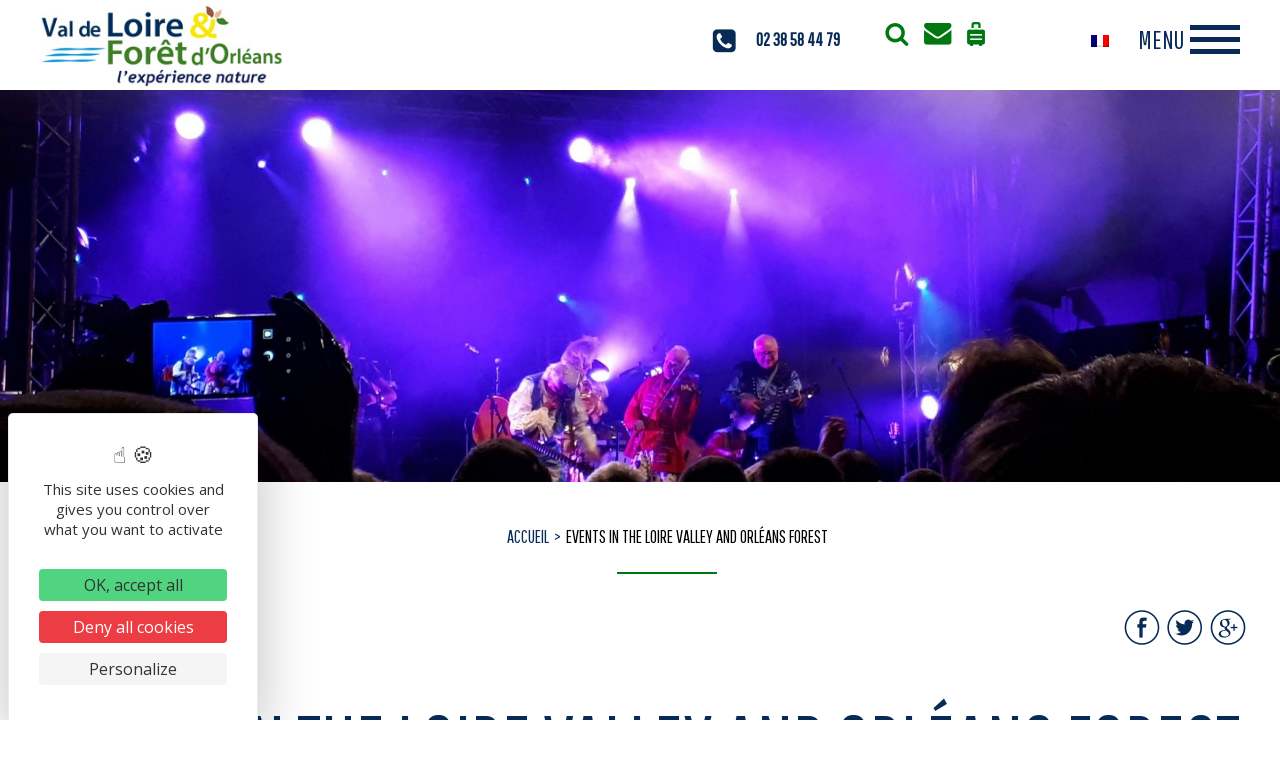

--- FILE ---
content_type: text/html; charset=UTF-8
request_url: https://www.valdeloire-foretdorleans.com/en/activities-and-events-for-every-season/
body_size: 53084
content:

<!doctype html>
<html>

<head>
	<!-- Google Tag Manager -->
	<!-- <script>(function(w,d,s,l,i){w[l]=w[l]||[];w[l].push({'gtm.start':
	new Date().getTime(),event:'gtm.js'});var f=d.getElementsByTagName(s)[0],
	j=d.createElement(s),dl=l!='dataLayer'?'&l='+l:'';j.async=true;j.src=
	'https://www.googletagmanager.com/gtm.js?id='+i+dl;f.parentNode.insertBefore(j,f);
	})(window,document,'script','dataLayer','GTM-PXTKLXS');</script> -->
	<!-- End Google Tag Manager -->
	<meta name="description" content="Val de Loire &amp; Forêt d&#039;Orléans - L&#039;expérience nature" />
		<meta charset="UTF-8">
		<meta http-equiv="x-ua-compatible" content="ie=edge">
		<meta id="viewport" name="viewport" content="width=device-width, initial-scale=1">
		<link data-minify="1" rel="stylesheet" href="https://www.valdeloire-foretdorleans.com/wp-content/cache/min/1/wp-content/themes/valdeloireetforet/bootstrapgrid.css?ver=1760691977" type="text/css" media="all">
		<link data-minify="1" rel="stylesheet" href="https://www.valdeloire-foretdorleans.com/wp-content/cache/min/1/wp-content/themes/valdeloireetforet/style.css?ver=1760691977" type="text/css" media="all">
		<link data-minify="1" rel="stylesheet" href="https://www.valdeloire-foretdorleans.com/wp-content/cache/min/1/wp-content/themes/valdeloireetforet/lightbox.css?ver=1760691977" type="text/css" media="all">
		<link data-minify="1" rel="stylesheet" href="https://www.valdeloire-foretdorleans.com/wp-content/cache/min/1/wp-content/themes/valdeloireetforet/surcharge-widget.css?ver=1760691977" type="text/css" media="all">
		<link rel="icon" type="image/x-icon" href="/wp-content/themes/valdeloireetforet/favicon.ico">

		
		<link data-minify="1" rel="stylesheet" href="https://www.valdeloire-foretdorleans.com/wp-content/cache/min/1/releases/v5.7.0/css/all.css?ver=1760691978" crossorigin="anonymous">
		<script src="/wp-content/themes/valdeloireetforet/geoloc.js" charset="utf-8"></script>
		<script src="https://code.jquery.com/jquery-3.4.1.min.js" charset="utf-8"></script>
		<title>Fairs, carnival, garage sales in Châteauneuf-sur-Loire and Jargeau</title>
<link data-rocket-preload as="style" href="https://fonts.googleapis.com/css?family=Lobster%7COpen%20Sans%3A300%2C300i%2C400%2C400i%2C600%2C600i%2C700%2C700i%2C800%2C800i%7CPathway%20Gothic%20One&#038;display=swap" rel="preload">
<link href="https://fonts.googleapis.com/css?family=Lobster%7COpen%20Sans%3A300%2C300i%2C400%2C400i%2C600%2C600i%2C700%2C700i%2C800%2C800i%7CPathway%20Gothic%20One&#038;display=swap" media="print" onload="this.media=&#039;all&#039;" rel="stylesheet">
<noscript><link rel="stylesheet" href="https://fonts.googleapis.com/css?family=Lobster%7COpen%20Sans%3A300%2C300i%2C400%2C400i%2C600%2C600i%2C700%2C700i%2C800%2C800i%7CPathway%20Gothic%20One&#038;display=swap"></noscript>
<meta name='robots' content='max-image-preview:large' />
	<style>img:is([sizes="auto" i], [sizes^="auto," i]) { contain-intrinsic-size: 3000px 1500px }</style>
	<link rel="alternate" hreflang="fr" href="https://www.valdeloire-foretdorleans.com/fete-en-val-de-loire-et-foret-dorleans-chateauneuf-sur-loire-jargeau/" />
<link rel="alternate" hreflang="en" href="https://www.valdeloire-foretdorleans.com/en/activities-and-events-for-every-season/" />
<link rel="alternate" hreflang="x-default" href="https://www.valdeloire-foretdorleans.com/fete-en-val-de-loire-et-foret-dorleans-chateauneuf-sur-loire-jargeau/" />
<!--cloudflare-no-transform--><script type="text/javascript" src="https://tarteaucitron.io/load.js?domain=www.valdeloire-foretdorleans.com&uuid=b2b666b8bae86ff29d3dd1a3709852a8e684400f"></script>
<!-- This site is optimized with the Yoast SEO plugin v11.6 - https://yoast.com/wordpress/plugins/seo/ -->
<meta name="description" content="Carnival. Fairs that celebrate the river and countryside. Jargeau andouille sausage fair. Tigy asparagus fair. Festivals. Theatre. Jargeau beach. Rhododendron festival."/>
<link rel="canonical" href="https://www.valdeloire-foretdorleans.com/en/activities-and-events-for-every-season/" />
<meta property="og:locale" content="en_US" />
<meta property="og:type" content="article" />
<meta property="og:title" content="Fairs, carnival, garage sales in Châteauneuf-sur-Loire and Jargeau" />
<meta property="og:description" content="Carnival. Fairs that celebrate the river and countryside. Jargeau andouille sausage fair. Tigy asparagus fair. Festivals. Theatre. Jargeau beach. Rhododendron festival." />
<meta property="og:url" content="https://www.valdeloire-foretdorleans.com/en/activities-and-events-for-every-season/" />
<meta property="og:site_name" content="Val de Loire &amp; Forêt d&#039;Orléans" />
<meta property="og:image" content="https://www.valdeloire-foretdorleans.com/wp-content/uploads/2019/07/CSL-fête-des-rhodos-20190608_14©JG-OTI.jpg" />
<meta property="og:image:secure_url" content="https://www.valdeloire-foretdorleans.com/wp-content/uploads/2019/07/CSL-fête-des-rhodos-20190608_14©JG-OTI.jpg" />
<meta property="og:image:width" content="1920" />
<meta property="og:image:height" content="958" />
<meta name="twitter:card" content="summary_large_image" />
<meta name="twitter:description" content="Carnival. Fairs that celebrate the river and countryside. Jargeau andouille sausage fair. Tigy asparagus fair. Festivals. Theatre. Jargeau beach. Rhododendron festival." />
<meta name="twitter:title" content="Fairs, carnival, garage sales in Châteauneuf-sur-Loire and Jargeau" />
<meta name="twitter:image" content="https://www.valdeloire-foretdorleans.com/wp-content/uploads/2019/07/CSL-fête-des-rhodos-20190608_14©JG-OTI.jpg" />
<script type='application/ld+json' class='yoast-schema-graph yoast-schema-graph--main'>{"@context":"https://schema.org","@graph":[{"@type":"WebSite","@id":"https://www.valdeloire-foretdorleans.com/en/#website","url":"https://www.valdeloire-foretdorleans.com/en/","name":"Val de Loire &amp; For\u00eat d&#039;Orl\u00e9ans","potentialAction":{"@type":"SearchAction","target":"https://www.valdeloire-foretdorleans.com/en/?s={search_term_string}","query-input":"required name=search_term_string"}},{"@type":"ImageObject","@id":"https://www.valdeloire-foretdorleans.com/en/activities-and-events-for-every-season/#primaryimage","url":"https://www.valdeloire-foretdorleans.com/wp-content/uploads/2019/07/CSL-f\u00eate-des-rhodos-20190608_14\u00a9JG-OTI.jpg","width":1920,"height":958},{"@type":"WebPage","@id":"https://www.valdeloire-foretdorleans.com/en/activities-and-events-for-every-season/#webpage","url":"https://www.valdeloire-foretdorleans.com/en/activities-and-events-for-every-season/","inLanguage":"en-US","name":"Fairs, carnival, garage sales in Ch\u00e2teauneuf-sur-Loire and Jargeau","isPartOf":{"@id":"https://www.valdeloire-foretdorleans.com/en/#website"},"primaryImageOfPage":{"@id":"https://www.valdeloire-foretdorleans.com/en/activities-and-events-for-every-season/#primaryimage"},"datePublished":"2020-08-10T09:46:30+00:00","dateModified":"2023-08-03T09:10:18+00:00","description":"Carnival. Fairs that celebrate the river and countryside. Jargeau andouille sausage fair. Tigy asparagus fair. Festivals. Theatre. Jargeau beach. Rhododendron festival."}]}</script>
<!-- / Yoast SEO plugin. -->

<link href='https://fonts.gstatic.com' crossorigin rel='preconnect' />
	<style type="text/css">
	img.wp-smiley,
	img.emoji {
		display: inline !important;
		border: none !important;
		box-shadow: none !important;
		height: 1em !important;
		width: 1em !important;
		margin: 0 0.07em !important;
		vertical-align: -0.1em !important;
		background: none !important;
		padding: 0 !important;
	}
	</style>
	<link rel="https://api.w.org/" href="https://www.valdeloire-foretdorleans.com/en/wp-json/" /><link rel="alternate" title="JSON" type="application/json" href="https://www.valdeloire-foretdorleans.com/en/wp-json/wp/v2/pages/398965" /><link rel="EditURI" type="application/rsd+xml" title="RSD" href="https://www.valdeloire-foretdorleans.com/xmlrpc.php?rsd" />
<meta name="generator" content="WordPress 6.8.3" />
<link rel='shortlink' href='https://www.valdeloire-foretdorleans.com/en/?p=398965' />
<link rel="alternate" title="oEmbed (JSON)" type="application/json+oembed" href="https://www.valdeloire-foretdorleans.com/en/wp-json/oembed/1.0/embed?url=https%3A%2F%2Fwww.valdeloire-foretdorleans.com%2Fen%2Factivities-and-events-for-every-season%2F" />
<link rel="alternate" title="oEmbed (XML)" type="text/xml+oembed" href="https://www.valdeloire-foretdorleans.com/en/wp-json/oembed/1.0/embed?url=https%3A%2F%2Fwww.valdeloire-foretdorleans.com%2Fen%2Factivities-and-events-for-every-season%2F&#038;format=xml" />
<meta name="generator" content="WPML ver:4.8.4 stt:1,4;" />
<meta name="generator" content="Powered by WPBakery Page Builder - drag and drop page builder for WordPress."/>
<noscript><style> .wpb_animate_when_almost_visible { opacity: 1; }</style></noscript><noscript><style id="rocket-lazyload-nojs-css">.rll-youtube-player, [data-lazy-src]{display:none !important;}</style></noscript>
		<!--date picker-->
		<script src="https://code.jquery.com/ui/1.12.1/jquery-ui.js"></script>
		<link data-minify="1" rel="stylesheet" href="https://www.valdeloire-foretdorleans.com/wp-content/cache/min/1/ui/1.12.1/themes/base/jquery-ui.css?ver=1760691978">
		<script>
			var $j = jQuery.noConflict();
			$j( function() {
				$j("#datepicker").datepicker({
					altField: "#datepicker",
					closeText: 'Fermer',
					prevText: 'Précédent',
					nextText: 'Suivant',
					currentText: 'Aujourd\'hui',
					monthNames: ['Janvier', 'Février', 'Mars', 'Avril', 'Mai', 'Juin', 'Juillet', 'Août', 'Septembre', 'Octobre', 'Novembre', 'Décembre'],
					monthNamesShort: ['Janv.', 'Févr.', 'Mars', 'Avril', 'Mai', 'Juin', 'Juil.', 'Août', 'Sept.', 'Oct.', 'Nov.', 'Déc.'],
					dayNames: ['Dimanche', 'Lundi', 'Mardi', 'Mercredi', 'Jeudi', 'Vendredi', 'Samedi'],
					dayNamesShort: ['Dim.', 'Lun.', 'Mar.', 'Mer.', 'Jeu.', 'Ven.', 'Sam.'],
					dayNamesMin: ['D', 'L', 'M', 'M', 'J', 'V', 'S'],
					weekHeader: 'Sem.',
					dateFormat: 'dd/mm/yy'
				}).attr('readonly','readonly');
			} );
			$j( function() {
				$j("#datepickerbis").datepicker({
					altField: "#datepickerbis",
					closeText: 'Fermer',
					prevText: 'Précédent',
					nextText: 'Suivant',
					currentText: 'Aujourd\'hui',
					monthNames: ['Janvier', 'Février', 'Mars', 'Avril', 'Mai', 'Juin', 'Juillet', 'Août', 'Septembre', 'Octobre', 'Novembre', 'Décembre'],
					monthNamesShort: ['Janv.', 'Févr.', 'Mars', 'Avril', 'Mai', 'Juin', 'Juil.', 'Août', 'Sept.', 'Oct.', 'Nov.', 'Déc.'],
					dayNames: ['Dimanche', 'Lundi', 'Mardi', 'Mercredi', 'Jeudi', 'Vendredi', 'Samedi'],
					dayNamesShort: ['Dim.', 'Lun.', 'Mar.', 'Mer.', 'Jeu.', 'Ven.', 'Sam.'],
					dayNamesMin: ['D', 'L', 'M', 'M', 'J', 'V', 'S'],
					weekHeader: 'Sem.',
					dateFormat: 'dd/mm/yy'
				}).attr('readonly','readonly');
			} );
		</script>

		<script type="text/javascript" src="https://gadget.open-system.fr/widgets-libs/rel/noyau-1.0.min.js"></script>
		<script type="text/javascript" >
		( function() {
		var widgetPanier = AllianceReseaux.Widget.Instance( "Panier", { idPanier:"ggWAgoI", idIntegration:1138, langue:"fr" } );
		widgetPanier.Initialise();
		})();
		</script>

<meta name="generator" content="WP Rocket 3.20.0.3" data-wpr-features="wpr_lazyload_images wpr_minify_css wpr_preload_links wpr_desktop" /></head>

	<body><!-- Google Tag Manager (noscript) -->
<!-- <noscript><iframe src="https://www.googletagmanager.com/ns.html?id=GTM-PXTKLXS"
height="0" width="0" style="display:none;visibility:hidden"></iframe></noscript> -->
<!-- End Google Tag Manager (noscript) -->
		<header data-rocket-location-hash="a958a4e02512def1962799edcb763194">

			<a href="https://www.valdeloire-foretdorleans.com/en/" id="logo"><img src="data:image/svg+xml,%3Csvg%20xmlns='http://www.w3.org/2000/svg'%20viewBox='0%200%200%200'%3E%3C/svg%3E" alt="Office de Tourisme du Val de Loire et Forêt d'Orléans" title="Office de Tourisme du Val de Loire et forêt d'Orléans"  data-lazy-src="/wp-content/uploads/2018/10/logo-val-de-loire-et-foret-d-orleans.jpg" /><noscript><img src="/wp-content/uploads/2018/10/logo-val-de-loire-et-foret-d-orleans.jpg" alt="Office de Tourisme du Val de Loire et Forêt d'Orléans" title="Office de Tourisme du Val de Loire et forêt d'Orléans"  /></noscript></a>















 	 <!-- ajout de ma nouvelle widget area -->
  <div id="header-widget-area"  role="complementary">
	<div data-rocket-location-hash="e75182860ba79ac38d57beb902f62413" class="burger-menu">
		<div class="burger"></div>
	</div>

 <li id="custom_html-2" class="widget_text widget widget_custom_html"><div class="textwidget custom-html-widget"><a href='tel:0238584479' id='telagence'>02 38 58 44 79</a></div></li>
<li id="custom_html-3" class="widget_text widget widget_custom_html"><div class="textwidget custom-html-widget"><a href="/rechercher"><img src="data:image/svg+xml,%3Csvg%20xmlns='http://www.w3.org/2000/svg'%20viewBox='0%200%200%200'%3E%3C/svg%3E" alt="Rechercher" title="Rechercher" data-lazy-src="/wp-content/themes/valdeloireetforet/images/rechercher.png" /><noscript><img src="/wp-content/themes/valdeloireetforet/images/rechercher.png" alt="Rechercher" title="Rechercher" /></noscript></a>
<a href="/nous-contacter"><img src="data:image/svg+xml,%3Csvg%20xmlns='http://www.w3.org/2000/svg'%20viewBox='0%200%200%200'%3E%3C/svg%3E" alt="Contactez-nous" title="Nous Écrire" data-lazy-src="/wp-content/themes/valdeloireetforet/images/contacternous.png" /><noscript><img src="/wp-content/themes/valdeloireetforet/images/contacternous.png" alt="Contactez-nous" title="Nous Écrire" /></noscript></a>
<a href="/carnet-de-voyage"><img src="data:image/svg+xml,%3Csvg%20xmlns='http://www.w3.org/2000/svg'%20viewBox='0%200%200%200'%3E%3C/svg%3E" alt="Carnet de voyage" title="Carnet de voyage" data-lazy-src="/wp-content/themes/valdeloireetforet/images/valise.png" /><noscript><img src="/wp-content/themes/valdeloireetforet/images/valise.png" alt="Carnet de voyage" title="Carnet de voyage" /></noscript></a>
<div id="widget-panier"></div>
</div></li>
 
<div data-rocket-location-hash="73040ba9b4d693e67214feefdcce3f4e" class="wpml-ls-statics-shortcode_actions wpml-ls wpml-ls-legacy-list-horizontal">
	<ul role="menu"><li class="wpml-ls-slot-shortcode_actions wpml-ls-item wpml-ls-item-fr wpml-ls-first-item wpml-ls-last-item wpml-ls-item-legacy-list-horizontal" role="none">
				<a href="https://www.valdeloire-foretdorleans.com/fete-en-val-de-loire-et-foret-dorleans-chateauneuf-sur-loire-jargeau/" class="wpml-ls-link" role="menuitem"  aria-label="Switch to French" title="Switch to French" >
                                                        <img
            class="wpml-ls-flag"
            src="data:image/svg+xml,%3Csvg%20xmlns='http://www.w3.org/2000/svg'%20viewBox='0%200%200%200'%3E%3C/svg%3E"
            alt="French"
            width=18
            height=12
    data-lazy-src="https://www.valdeloire-foretdorleans.com/wp-content/plugins/sitepress-multilingual-cms/res/flags/fr.png" /><noscript><img
            class="wpml-ls-flag"
            src="https://www.valdeloire-foretdorleans.com/wp-content/plugins/sitepress-multilingual-cms/res/flags/fr.png"
            alt="French"
            width=18
            height=12
    /></noscript></a>
			</li></ul>
</div>
 </div>
   <!-- fin nouvelle widget area -->

 <nav class="header-nav">
    <div class="header-nav-inner">
          <div class="menu-menu-principal-en-container"><ul id="menu-menu-principal-en" class="menu"><li id="menu-item-403557" class="menu-item menu-item-type-post_type menu-item-object-page menu-item-403557"><a href="https://www.valdeloire-foretdorleans.com/en/experiences-2/">Experiences</a></li>
<li id="menu-item-403558" class="menu-item menu-item-type-post_type menu-item-object-page menu-item-403558"><a href="https://www.valdeloire-foretdorleans.com/en/attractions-and-activities/">Attractions and activities</a></li>
<li id="menu-item-403559" class="menu-item menu-item-type-post_type menu-item-object-page menu-item-403559"><a href="https://www.valdeloire-foretdorleans.com/en/stay/">Stay</a></li>
<li id="menu-item-403560" class="menu-item menu-item-type-post_type menu-item-object-page menu-item-403560"><a href="https://www.valdeloire-foretdorleans.com/en/restaurants/">Restaurants</a></li>
<li id="menu-item-403561" class="menu-item menu-item-type-post_type menu-item-object-page menu-item-403561"><a href="https://www.valdeloire-foretdorleans.com/en/dates-for-your-diary/">Dates for your diary</a></li>
<li id="menu-item-403562" class="menu-item menu-item-type-post_type menu-item-object-page menu-item-403562"><a href="https://www.valdeloire-foretdorleans.com/en/practical-info/">Practical info</a></li>
</ul></div>      <div class="header-nav-info">
	  <style>
	  li#custom_html-8 {
    list-style-type: none;
}
	  </style>
		 <li id="custom_html-8" class="widget_text widget widget_custom_html"><div class="textwidget custom-html-widget"><dl class="header-nav-info-item">
          <dt class="header-nav-info-title">Nous contacter</dt>
          <dd class="header-nav-info-text">Office de Tourisme<br>Val de Loire &amp; Forêt d'Orléans</dd>
          <dd class="header-nav-info-text"><a href="tel:0238584479">02 38 58 44 79</a></dd>
        </dl>
       
        <dl class="header-nav-info-item">
          <dt class="header-nav-info-title">2 bureaux d'information touristique pour vous accueillir, vous renseigner et vous conseiller</dt>
					<dd class="header-nav-info-text"><a href="https://www.valdeloire-foretdorleans.com/office-de-tourisme-val-de-loire-foret-dorleans-bureau-de-chateauneuf-sur-loire/"><b>à Châteauneuf sur Loire :</b><br>3 Place Aristide Briand<br>45110 Châteauneuf-sur-Loire</a></dd>
					<dd class="header-nav-info-text"><br><a href="https://www.valdeloire-foretdorleans.com/office-de-tourisme-val-de-loire-foret-dorleans-bureau-de-jargeau/"><b>à Jargeau :</b><br>"La Chanterie" - Boulevard Carnot<br>45150 JARGEAU</a></dd>
        </dl>

		<a href="https://www.facebook.com/loire.et.foret" target="blank" rel="noopener noreferrer"><img src="data:image/svg+xml,%3Csvg%20xmlns='http://www.w3.org/2000/svg'%20viewBox='0%200%200%200'%3E%3C/svg%3E" alt="facebook" title="facebook" border="0" data-lazy-src="/wp-content/themes/valdeloireetforet/images/fb-share.png"><noscript><img src="/wp-content/themes/valdeloireetforet/images/fb-share.png" alt="facebook" title="facebook" border="0"></noscript></a>
</div></li>



      </div>
    </div>
  </nav>








		</header>



<div data-bg="https://www.valdeloire-foretdorleans.com/wp-content/uploads/2019/07/CSL-fête-des-rhodos-20190608_14©JG-OTI.jpg" class="rocket-lazyload" id="imagedepresentation" style=""></div>




			<div data-rocket-location-hash="dee14f5b6a9a80e679c0bd98d3c37628" class="contenu dansunepage">

				<a href="javascript:history.go(-1)" id="retour">Back</a>







<div data-rocket-location-hash="7a3f68d792b8a00099a5d411b507c976" id="ariane"><ul><li><a title="Accueil - NOM DU SITE" rel="nofollow" href="/">Accueil</a></li><li>Events in the Loire Valley and Orléans Forest</li></ul></div>





<div data-rocket-location-hash="30eeb6e9e26b89ee23657a3aceaff07b" id="socialshare">

 
 <a href="http://www.facebook.com/sharer.php?u=http://www.valdeloire-foretdorleans.com/en/activities-and-events-for-every-season/ " onclick="window.open(this.href, '', 'height=200, width=450, top=200, left=200, toolbar=no, menubar=no, location=no, resizable=no, scrollbars=no, status=no');return false;"><img src="data:image/svg+xml,%3Csvg%20xmlns='http://www.w3.org/2000/svg'%20viewBox='0%200%200%200'%3E%3C/svg%3E" alt="facebook" title="facebook" border="0" data-lazy-src="/wp-content/themes/valdeloireetforet/images/fb-share.png"/><noscript><img src="/wp-content/themes/valdeloireetforet/images/fb-share.png" alt="facebook" title="facebook" border="0"/></noscript></a>

 <a href="http://twitter.com/home?status=http://www.valdeloire-foretdorleans.com/en/activities-and-events-for-every-season/ " onclick="window.open(this.href, '', 'height=200, width=450, top=200, left=200, toolbar=no, menubar=no, location=no, resizable=no, scrollbars=no, status=no');return false;"><img src="data:image/svg+xml,%3Csvg%20xmlns='http://www.w3.org/2000/svg'%20viewBox='0%200%200%200'%3E%3C/svg%3E" alt="facebook" title="twitter" border="0" data-lazy-src="/wp-content/themes/valdeloireetforet/images/twitter-share.png"/><noscript><img src="/wp-content/themes/valdeloireetforet/images/twitter-share.png" alt="facebook" title="twitter" border="0"/></noscript></a>

 <a href="https://plus.google.com/share?url=http://www.valdeloire-foretdorleans.com/en/activities-and-events-for-every-season/" onclick="window.open(this.href, '', 'height=200, width=450, top=200, left=200, toolbar=no, menubar=no, location=no, resizable=no, scrollbars=no, status=no');return false;"><img src="data:image/svg+xml,%3Csvg%20xmlns='http://www.w3.org/2000/svg'%20viewBox='0%200%200%200'%3E%3C/svg%3E" alt="facebook" title="google plus" border="0" data-lazy-src="/wp-content/themes/valdeloireetforet/images/google-share.png"/><noscript><img src="/wp-content/themes/valdeloireetforet/images/google-share.png" alt="facebook" title="google plus" border="0"/></noscript></a>

</div>









<div data-rocket-location-hash="a53264f01569a2532bd3286f84a246fa" class="clear"></div>

<h1 class="titredelapage">Events in the Loire Valley and Orléans Forest</h1>





				<div data-rocket-location-hash="0dc531d36972916d6c170adbe06d9b8f" class="wpb-content-wrapper"><div data-rocket-location-hash="3d61817b3f827671d4da35a880172485" class="vc_row wpb_row vc_row-fluid"><div class="wpb_column vc_column_container vc_col-sm-2"><div class="vc_column-inner"><div class="wpb_wrapper">
	<div  class="wpb_single_image wpb_content_element vc_align_center wpb_content_element">
		
		<figure class="wpb_wrapper vc_figure">
			<div class="vc_single_image-wrapper   vc_box_border_grey"><img fetchpriority="high" decoding="async" width="209" height="300" src="data:image/svg+xml,%3Csvg%20xmlns='http://www.w3.org/2000/svg'%20viewBox='0%200%20209%20300'%3E%3C/svg%3E" class="vc_single_image-img attachment-medium" alt="" title="bienvenue-a-jargeau-plage" data-lazy-srcset="https://www.valdeloire-foretdorleans.com/wp-content/uploads/2019/08/bienvenue-a-jargeau-plage-209x300.jpg 209w, https://www.valdeloire-foretdorleans.com/wp-content/uploads/2019/08/bienvenue-a-jargeau-plage.jpg 557w" data-lazy-sizes="(max-width: 209px) 100vw, 209px" data-lazy-src="https://www.valdeloire-foretdorleans.com/wp-content/uploads/2019/08/bienvenue-a-jargeau-plage-209x300.jpg" /><noscript><img fetchpriority="high" decoding="async" width="209" height="300" src="https://www.valdeloire-foretdorleans.com/wp-content/uploads/2019/08/bienvenue-a-jargeau-plage-209x300.jpg" class="vc_single_image-img attachment-medium" alt="" title="bienvenue-a-jargeau-plage" srcset="https://www.valdeloire-foretdorleans.com/wp-content/uploads/2019/08/bienvenue-a-jargeau-plage-209x300.jpg 209w, https://www.valdeloire-foretdorleans.com/wp-content/uploads/2019/08/bienvenue-a-jargeau-plage.jpg 557w" sizes="(max-width: 209px) 100vw, 209px" /></noscript></div>
		</figure>
	</div>
</div></div></div><div class="wpb_column vc_column_container vc_col-sm-8"><div class="vc_column-inner"><div class="wpb_wrapper">
	<div class="wpb_text_column wpb_content_element" >
		<div class="wpb_wrapper">
			<h2 style="text-align: center;">You&#8217;ll be seduced by the festive spirit that is the heartbeat of our region</h2>
<p style="text-align: center;">You&#8217;ll be spoilt for choice when it comes to living to the rhythm of these events and festivals <strong>in the Loire Valley and Orléans Forest</strong><br />
in Châteauneuf-sur-Loire and Jargeau and all the surrounding towns.<br />
<strong>Check our calendar of events.</strong></p>
<p>&nbsp;</p>
<p style="text-align: left;"><strong>In March,</strong> come and take part in the famous <a href="https://www.valdeloire-foretdorleans.com/experience-nature/faire-la-fete-au-carnaval-de-jargeau/">Carnival in Jargeau</a> and Châteauneuf-sur-Loire.</p>
<p>&nbsp;</p>
<p style="text-align: left;"><strong>In May,</strong> Tigy welcomes you to its Asparagus Fair and Châteauneuf-sur-Loire invites you to stroll through the château grounds for the famous Rhododendron Festival.</p>
<p>&nbsp;</p>
<p style="text-align: left;"><strong>In June,</strong> sample Jargeau&#8217;s local gastronomic speciality at the Foire à l&#8217;andouille de Jargeau.</p>
<p>&nbsp;</p>
<p style="text-align: left;"><strong>All summer long,</strong> the beach at Jargeau hosts Jargeau Plage for the enjoyment of young and old alike, and we offer a wide range of outings and town visits as part of the Sortez C&#8217;est l&#8217;Été programme.</p>
<p>&nbsp;</p>
<p style="text-align: left;"><strong>In September</strong>, the tourist sites of the Val de Loire and Forêt d&#8217;Orléans open their doors for the European Heritage Days.</p>
<p>&nbsp;</p>
<p>&nbsp;</p>
<p>&nbsp;</p>
<p style="text-align: center;">Find out about all the events taking place in the 20 towns and villages in the Val de Loire and Forêt d&#8217;Orléans.<br />
And to stay informed, contact us now to receive our monthly <strong><a href="https://www.valdeloire-foretdorleans.com/experience-nature/faire-la-fete-au-carnaval-de-jargeau/">OTInfos</a> </strong>by email.</p>
<p>&nbsp;</p>
<p style="text-align: center;">To find out about all the events in the Loire, visit the <strong><a href="https://www.tourismeloiret.com/fr?gclid=CjwKCAjw2P-KBhByEiwADBYWCm40v4tHQNOk6LmljPmvOi-Xap4nM9Dc872mYmRHKJGUGkzajJyRqRoCviEQAvD_BwE">Loiret Tourism website.</a></strong></p>

		</div>
	</div>
<div class="vc_empty_space"   style="height: 32px"><span class="vc_empty_space_inner"></span></div><div class="vc_separator wpb_content_element vc_separator_align_center vc_sep_width_100 vc_sep_pos_align_center vc_separator_no_text vc_sep_color_grey wpb_content_element  wpb_content_element" ><span class="vc_sep_holder vc_sep_holder_l"><span class="vc_sep_line"></span></span><span class="vc_sep_holder vc_sep_holder_r"><span class="vc_sep_line"></span></span>
</div></div></div></div><div class="wpb_column vc_column_container vc_col-sm-2"><div class="vc_column-inner"><div class="wpb_wrapper">
	<div  class="wpb_single_image wpb_content_element vc_align_center wpb_content_element">
		
		<figure class="wpb_wrapper vc_figure">
			<div class="vc_single_image-wrapper   vc_box_border_grey"><img decoding="async" width="225" height="300" src="data:image/svg+xml,%3Csvg%20xmlns='http://www.w3.org/2000/svg'%20viewBox='0%200%20225%20300'%3E%3C/svg%3E" class="vc_single_image-img attachment-medium" alt="" title="fete_rodhodendrons-chateauneuf-sur-loire" data-lazy-srcset="https://www.valdeloire-foretdorleans.com/wp-content/uploads/2019/08/fete_rodhodendrons-chateauneuf-sur-loire-225x300.jpg 225w, https://www.valdeloire-foretdorleans.com/wp-content/uploads/2019/08/fete_rodhodendrons-chateauneuf-sur-loire.jpg 600w" data-lazy-sizes="(max-width: 225px) 100vw, 225px" data-lazy-src="https://www.valdeloire-foretdorleans.com/wp-content/uploads/2019/08/fete_rodhodendrons-chateauneuf-sur-loire-225x300.jpg" /><noscript><img decoding="async" width="225" height="300" src="https://www.valdeloire-foretdorleans.com/wp-content/uploads/2019/08/fete_rodhodendrons-chateauneuf-sur-loire-225x300.jpg" class="vc_single_image-img attachment-medium" alt="" title="fete_rodhodendrons-chateauneuf-sur-loire" srcset="https://www.valdeloire-foretdorleans.com/wp-content/uploads/2019/08/fete_rodhodendrons-chateauneuf-sur-loire-225x300.jpg 225w, https://www.valdeloire-foretdorleans.com/wp-content/uploads/2019/08/fete_rodhodendrons-chateauneuf-sur-loire.jpg 600w" sizes="(max-width: 225px) 100vw, 225px" /></noscript></div>
		</figure>
	</div>
</div></div></div></div><div data-rocket-location-hash="97f5930f55c1743c84bb615029ec7997" class="vc_row wpb_row vc_row-fluid"><div class="wpb_column vc_column_container vc_col-sm-12"><div class="vc_column-inner"><div class="wpb_wrapper"><div class="vc_empty_space"   style="height: 32px"><span class="vc_empty_space_inner"></span></div>


    <!-- DEBUT AFFICHAGE -->
          <div class="moteurliste">
        <form id="formSearch" class="theformlist" action="" method="post">
                      <select name="COMMUNE" onchange="jQuery('#formSearch').submit();">
              <option value="">
                Commune                </option>
                              <option value="bouzy-la-foret" >BOUZY-LA-FORET</option>
                              <option value="chateauneuf-sur-loire" >CHATEAUNEUF-SUR-LOIRE</option>
                              <option value="darvoy" >DARVOY</option>
                              <option value="donnery" >DONNERY</option>
                              <option value="fay-aux-loges" >FAY-AUX-LOGES</option>
                              <option value="ferolles" >FEROLLES</option>
                              <option value="ingrannes" >INGRANNES</option>
                              <option value="jargeau" >JARGEAU</option>
                              <option value="ouvrouer-les-champs" >OUVROUER-LES-CHAMPS</option>
                              <option value="saint-denis-de-lhotel" >SAINT-DENIS-DE-LHOTEL</option>
                              <option value="saint-martin-dabbat" >SAINT-MARTIN-DABBAT</option>
                              <option value="sandillon" >SANDILLON</option>
                              <option value="sury-aux-bois" >SURY-AUX-BOIS</option>
                              <option value="tigy" >TIGY</option>
                              <option value="vienne-en-val" >VIENNE-EN-VAL</option>
                              <option value="vitry-aux-loges" >VITRY-AUX-LOGES</option>
                          </select>
                        <div class="onglets">
              <p id="ongletjour" onclick="showWeek()">Jours</p>
              <p id="ongletsemaine" onclick="showMonth()">Semaine</p>
           </div>
            <div id='contain_dates'></div>
            <input type="text" name="dateDeb" id="dateDeb" value="" hidden>
            <input type="text" name="dateFin" id="dateFin" value="" hidden>
            <script src="/wp-content/plugins/yatadata-shortcodes/includes/js/dates.js" charset="utf-8"></script>
                    </form>
      </div>
    




    <div class="listeitems"><div class="col-sm-12 colonneitems sanscarte"><div id="listItems0"></div><div class="loadmore"><div class="listloader" id="loader0" hidden><img decoding="async" src="data:image/svg+xml,%3Csvg%20xmlns='http://www.w3.org/2000/svg'%20viewBox='0%200%200%200'%3E%3C/svg%3E" alt="Loader" data-lazy-src="/wp-content/themes/valdeloireetforet/images/loader.svg"><noscript><img decoding="async" src="/wp-content/themes/valdeloireetforet/images/loader.svg" alt="Loader"></noscript></div><button class="ye_boutGrand voirsuite" onclick="displayItems0();" id="voirlasuite0">Voir la suite</button></div></div></div>
    <!-- pour sticky ok -->
    <div style="color: transparent;">-</div>






    <script type="text/javascript">
      var layers0 = [];
      var mymap0;
      var page0 = 0;
      var allItems0 = [{"ID":1200721,"post_author":"0","post_date":"2025-03-26 02:34:04","post_date_gmt":"2025-03-26 02:34:04","post_content":"","post_title":"Randonn\u00e9e avec un \u00e2ne en autonomie","post_excerpt":"","post_status":"publish","comment_status":"closed","ping_status":"closed","post_password":"","post_name":"randonnee-avec-un-ane-en-autonomie","to_ping":"","pinged":"","post_modified":"2025-03-26 02:34:04","post_modified_gmt":"2025-03-26 02:34:04","post_content_filtered":"","post_parent":0,"guid":"https:\/\/www.valdeloire-foretdorleans.com\/randonnee-avec-un-ane-en-autonomie\/","menu_order":0,"post_type":"articlesyatadata","post_mime_type":"","comment_count":"0","filter":"raw","date":"2025-01-01","permalink":"https:\/\/www.valdeloire-foretdorleans.com\/en\/randonnee-avec-un-ane-en-autonomie\/"},{"ID":1200838,"post_author":"0","post_date":"2025-07-18 01:33:08","post_date_gmt":"2025-07-18 01:33:08","post_content":"","post_title":"March\u00e9 de Jargeau - Mercredi","post_excerpt":"","post_status":"publish","comment_status":"closed","ping_status":"closed","post_password":"","post_name":"marche-de-jargeau-mercredi","to_ping":"","pinged":"","post_modified":"2025-07-18 01:33:08","post_modified_gmt":"2025-07-18 01:33:08","post_content_filtered":"","post_parent":0,"guid":"https:\/\/www.valdeloire-foretdorleans.com\/marche-de-jargeau-mercredi\/","menu_order":0,"post_type":"articlesyatadata","post_mime_type":"","comment_count":"0","filter":"raw","date":"2025-01-01","permalink":"https:\/\/www.valdeloire-foretdorleans.com\/en\/marche-de-jargeau-mercredi\/"},{"ID":1200839,"post_author":"0","post_date":"2025-09-24 01:32:55","post_date_gmt":"2025-09-24 01:32:55","post_content":"","post_title":"March\u00e9 de Ch\u00e2teauneuf-sur-Loire - Vendredi","post_excerpt":"","post_status":"publish","comment_status":"closed","ping_status":"closed","post_password":"","post_name":"marche-de-chateauneuf-sur-loire-vendredi","to_ping":"","pinged":"","post_modified":"2025-09-24 01:32:55","post_modified_gmt":"2025-09-24 01:32:55","post_content_filtered":"","post_parent":0,"guid":"https:\/\/www.valdeloire-foretdorleans.com\/marche-de-chateauneuf-sur-loire-vendredi\/","menu_order":0,"post_type":"articlesyatadata","post_mime_type":"","comment_count":"0","filter":"raw","date":"2025-01-01","permalink":"https:\/\/www.valdeloire-foretdorleans.com\/en\/marche-de-chateauneuf-sur-loire-vendredi\/"},{"ID":1200840,"post_author":"0","post_date":"2025-04-10 01:34:36","post_date_gmt":"2025-04-10 01:34:36","post_content":"","post_title":"March\u00e9 de Fay-aux-Loges - Mercredi","post_excerpt":"","post_status":"publish","comment_status":"closed","ping_status":"closed","post_password":"","post_name":"marche-de-fay-aux-loges-mercredi","to_ping":"","pinged":"","post_modified":"2025-04-10 01:34:36","post_modified_gmt":"2025-04-10 01:34:36","post_content_filtered":"","post_parent":0,"guid":"https:\/\/www.valdeloire-foretdorleans.com\/marche-de-fay-aux-loges-mercredi\/","menu_order":0,"post_type":"articlesyatadata","post_mime_type":"","comment_count":"0","filter":"raw","date":"2025-01-01","permalink":"https:\/\/www.valdeloire-foretdorleans.com\/en\/marche-de-fay-aux-loges-mercredi\/"},{"ID":1200841,"post_author":"0","post_date":"2025-10-30 02:37:45","post_date_gmt":"2025-10-30 02:37:45","post_content":"","post_title":"March\u00e9 de Tigy - Samedi","post_excerpt":"","post_status":"publish","comment_status":"closed","ping_status":"closed","post_password":"","post_name":"marche-de-tigy-samedi","to_ping":"","pinged":"","post_modified":"2025-10-30 02:37:45","post_modified_gmt":"2025-10-30 02:37:45","post_content_filtered":"","post_parent":0,"guid":"https:\/\/www.valdeloire-foretdorleans.com\/marche-de-tigy-samedi\/","menu_order":0,"post_type":"articlesyatadata","post_mime_type":"","comment_count":"0","filter":"raw","date":"2025-01-01","permalink":"https:\/\/www.valdeloire-foretdorleans.com\/en\/marche-de-tigy-samedi\/"},{"ID":1200842,"post_author":"0","post_date":"2025-04-10 01:34:40","post_date_gmt":"2025-04-10 01:34:40","post_content":"","post_title":"March\u00e9 de Sandillon - Dimanche","post_excerpt":"","post_status":"publish","comment_status":"closed","ping_status":"closed","post_password":"","post_name":"marche-de-sandillon-dimanche","to_ping":"","pinged":"","post_modified":"2025-04-10 01:34:40","post_modified_gmt":"2025-04-10 01:34:40","post_content_filtered":"","post_parent":0,"guid":"https:\/\/www.valdeloire-foretdorleans.com\/marche-de-sandillon-dimanche\/","menu_order":0,"post_type":"articlesyatadata","post_mime_type":"","comment_count":"0","filter":"raw","date":"2025-01-01","permalink":"https:\/\/www.valdeloire-foretdorleans.com\/en\/marche-de-sandillon-dimanche\/"},{"ID":1200867,"post_author":"0","post_date":"2025-05-04 01:33:13","post_date_gmt":"2025-05-04 01:33:13","post_content":"","post_title":"Visite guid\u00e9e immersive chez Rendez-vous en Terre Animale","post_excerpt":"","post_status":"publish","comment_status":"closed","ping_status":"closed","post_password":"","post_name":"visite-guidee-immersive-chez-rendez-vous-en-terre-animale","to_ping":"","pinged":"","post_modified":"2025-05-04 01:33:13","post_modified_gmt":"2025-05-04 01:33:13","post_content_filtered":"","post_parent":0,"guid":"https:\/\/www.valdeloire-foretdorleans.com\/visite-guidee-immersive-chez-rendez-vous-en-terre-animale\/","menu_order":0,"post_type":"articlesyatadata","post_mime_type":"","comment_count":"0","filter":"raw","date":"2025-01-01","permalink":"https:\/\/www.valdeloire-foretdorleans.com\/en\/visite-guidee-immersive-chez-rendez-vous-en-terre-animale\/"},{"ID":1200399,"post_author":"0","post_date":"2025-07-24 01:33:55","post_date_gmt":"2025-07-24 01:33:55","post_content":"","post_title":"Balades et randonn\u00e9es avec un \u00e2ne","post_excerpt":"","post_status":"publish","comment_status":"closed","ping_status":"closed","post_password":"","post_name":"balades-et-randonnees-avec-un-ane","to_ping":"","pinged":"","post_modified":"2025-07-24 01:33:55","post_modified_gmt":"2025-07-24 01:33:55","post_content_filtered":"","post_parent":0,"guid":"https:\/\/www.valdeloire-foretdorleans.com\/balades-et-randonnees-avec-un-ane\/","menu_order":0,"post_type":"articlesyatadata","post_mime_type":"","comment_count":"0","filter":"raw","date":"2025-02-15","permalink":"https:\/\/www.valdeloire-foretdorleans.com\/en\/balades-et-randonnees-avec-un-ane\/"},{"ID":1200273,"post_author":"0","post_date":"2025-07-05 01:33:54","post_date_gmt":"2025-07-05 01:33:54","post_content":"","post_title":"Bienvenue au Manoir des Tourelles","post_excerpt":"","post_status":"publish","comment_status":"closed","ping_status":"closed","post_password":"","post_name":"bienvenue-au-manoir-des-tourelles","to_ping":"","pinged":"","post_modified":"2025-07-05 01:33:54","post_modified_gmt":"2025-07-05 01:33:54","post_content_filtered":"","post_parent":0,"guid":"https:\/\/www.valdeloire-foretdorleans.com\/bienvenue-au-manoir-des-tourelles\/","menu_order":0,"post_type":"articlesyatadata","post_mime_type":"","comment_count":"0","filter":"raw","date":"2025-09-01","permalink":"https:\/\/www.valdeloire-foretdorleans.com\/en\/bienvenue-au-manoir-des-tourelles\/"},{"ID":1202145,"post_author":"0","post_date":"2025-10-05 01:33:22","post_date_gmt":"2025-10-05 01:33:22","post_content":"","post_title":"Concours Fables Florian : \u00e9dition 2025","post_excerpt":"","post_status":"publish","comment_status":"closed","ping_status":"closed","post_password":"","post_name":"concours-fable-florian-edition-2025","to_ping":"","pinged":"","post_modified":"2025-10-05 01:33:22","post_modified_gmt":"2025-10-05 01:33:22","post_content_filtered":"","post_parent":0,"guid":"https:\/\/www.valdeloire-foretdorleans.com\/concours-fable-florian-edition-2025\/","menu_order":0,"post_type":"articlesyatadata","post_mime_type":"","comment_count":"0","filter":"raw","date":"2025-09-22","permalink":"https:\/\/www.valdeloire-foretdorleans.com\/en\/concours-fable-florian-edition-2025\/"},{"ID":1200178,"post_author":"0","post_date":"2025-10-11 01:34:34","post_date_gmt":"2025-10-11 01:34:34","post_content":"","post_title":"Exposition De fils en coquilles","post_excerpt":"","post_status":"publish","comment_status":"closed","ping_status":"closed","post_password":"","post_name":"exposition-a-la-maison-de-loire-4","to_ping":"","pinged":"","post_modified":"2025-10-11 01:34:34","post_modified_gmt":"2025-10-11 01:34:34","post_content_filtered":"","post_parent":0,"guid":"https:\/\/www.valdeloire-foretdorleans.com\/exposition-a-la-maison-de-loire-4\/","menu_order":0,"post_type":"articlesyatadata","post_mime_type":"","comment_count":"0","filter":"raw","date":"2025-10-11","permalink":"https:\/\/www.valdeloire-foretdorleans.com\/en\/exposition-a-la-maison-de-loire-4\/"},{"ID":1202212,"post_author":"0","post_date":"2025-10-01 01:34:10","post_date_gmt":"2025-10-01 01:34:10","post_content":"","post_title":"Vide atelier \u00e0 la galerie du Corbeau rouge","post_excerpt":"","post_status":"publish","comment_status":"closed","ping_status":"closed","post_password":"","post_name":"vide-atelier-a-la-galerie-du-corbeau-rouge","to_ping":"","pinged":"","post_modified":"2025-10-01 01:34:10","post_modified_gmt":"2025-10-01 01:34:10","post_content_filtered":"","post_parent":0,"guid":"https:\/\/www.valdeloire-foretdorleans.com\/vide-atelier-a-la-galerie-du-corbeau-rouge\/","menu_order":0,"post_type":"articlesyatadata","post_mime_type":"","comment_count":"0","filter":"raw","date":"2025-10-11","permalink":"https:\/\/www.valdeloire-foretdorleans.com\/en\/vide-atelier-a-la-galerie-du-corbeau-rouge\/"},{"ID":1200856,"post_author":"0","post_date":"2025-10-29 02:37:32","post_date_gmt":"2025-10-29 02:37:32","post_content":"","post_title":"March\u00e9 de Bouzy-la-For\u00eat - Mercredi","post_excerpt":"","post_status":"publish","comment_status":"closed","ping_status":"closed","post_password":"","post_name":"marche-de-bouzy-la-foret-mercredi","to_ping":"","pinged":"","post_modified":"2025-10-29 02:37:32","post_modified_gmt":"2025-10-29 02:37:32","post_content_filtered":"","post_parent":0,"guid":"https:\/\/www.valdeloire-foretdorleans.com\/marche-de-bouzy-la-foret-mercredi\/","menu_order":0,"post_type":"articlesyatadata","post_mime_type":"","comment_count":"0","filter":"raw","date":"2025-11-05","permalink":"https:\/\/www.valdeloire-foretdorleans.com\/en\/marche-de-bouzy-la-foret-mercredi\/"},{"ID":1202518,"post_author":"0","post_date":"2025-10-26 02:37:51","post_date_gmt":"2025-10-26 02:37:51","post_content":"","post_title":"En coulisses - D\u00e9couvrez les coulisses de Brodelec \u2013 L\u2019art du marquage textile industriel","post_excerpt":"","post_status":"publish","comment_status":"closed","ping_status":"closed","post_password":"","post_name":"en-coulisses-decouvrez-les-coulisses-de-brodelec-lart-du-marquage-textile-industriel","to_ping":"","pinged":"","post_modified":"2025-10-26 02:37:51","post_modified_gmt":"2025-10-26 02:37:51","post_content_filtered":"","post_parent":0,"guid":"https:\/\/www.valdeloire-foretdorleans.com\/en-coulisses-decouvrez-les-coulisses-de-brodelec-lart-du-marquage-textile-industriel\/","menu_order":0,"post_type":"articlesyatadata","post_mime_type":"","comment_count":"0","filter":"raw","date":"2025-11-05","permalink":"https:\/\/www.valdeloire-foretdorleans.com\/en\/en-coulisses-decouvrez-les-coulisses-de-brodelec-lart-du-marquage-textile-industriel\/"},{"ID":1200110,"post_author":"0","post_date":"2025-10-16 01:38:04","post_date_gmt":"2025-10-16 01:38:04","post_content":"","post_title":"Agissons pour une Loire propre","post_excerpt":"","post_status":"publish","comment_status":"closed","ping_status":"closed","post_password":"","post_name":"agissons-pour-une-loire-propre","to_ping":"","pinged":"","post_modified":"2025-10-16 01:38:04","post_modified_gmt":"2025-10-16 01:38:04","post_content_filtered":"","post_parent":0,"guid":"https:\/\/www.valdeloire-foretdorleans.com\/agissons-pour-une-loire-propre\/","menu_order":0,"post_type":"articlesyatadata","post_mime_type":"","comment_count":"0","filter":"raw","date":"2025-11-08","permalink":"https:\/\/www.valdeloire-foretdorleans.com\/en\/agissons-pour-une-loire-propre\/"},{"ID":1200141,"post_author":"0","post_date":"2025-10-16 01:38:05","post_date_gmt":"2025-10-16 01:38:05","post_content":"","post_title":"Vente de v\u00e9los d'occasion","post_excerpt":"","post_status":"publish","comment_status":"closed","ping_status":"closed","post_password":"","post_name":"vente-de-velos-doccasion","to_ping":"","pinged":"","post_modified":"2025-10-16 01:38:05","post_modified_gmt":"2025-10-16 01:38:05","post_content_filtered":"","post_parent":0,"guid":"https:\/\/www.valdeloire-foretdorleans.com\/vente-de-velos-doccasion\/","menu_order":0,"post_type":"articlesyatadata","post_mime_type":"","comment_count":"0","filter":"raw","date":"2025-11-08","permalink":"https:\/\/www.valdeloire-foretdorleans.com\/en\/vente-de-velos-doccasion\/"},{"ID":1200178,"post_author":"0","post_date":"2025-10-11 01:34:34","post_date_gmt":"2025-10-11 01:34:34","post_content":"","post_title":"Exposition De fils en coquilles","post_excerpt":"","post_status":"publish","comment_status":"closed","ping_status":"closed","post_password":"","post_name":"exposition-a-la-maison-de-loire-4","to_ping":"","pinged":"","post_modified":"2025-10-11 01:34:34","post_modified_gmt":"2025-10-11 01:34:34","post_content_filtered":"","post_parent":0,"guid":"https:\/\/www.valdeloire-foretdorleans.com\/exposition-a-la-maison-de-loire-4\/","menu_order":0,"post_type":"articlesyatadata","post_mime_type":"","comment_count":"0","filter":"raw","date":"2025-11-08","permalink":"https:\/\/www.valdeloire-foretdorleans.com\/en\/exposition-a-la-maison-de-loire-4\/"},{"ID":1200277,"post_author":"0","post_date":"2025-10-18 01:36:14","post_date_gmt":"2025-10-18 01:36:14","post_content":"","post_title":"Visite guid\u00e9e du port de Ch\u00e2teauneuf","post_excerpt":"","post_status":"publish","comment_status":"closed","ping_status":"closed","post_password":"","post_name":"visite-guidee-du-port-de-chateauneuf","to_ping":"","pinged":"","post_modified":"2025-10-18 01:36:14","post_modified_gmt":"2025-10-18 01:36:14","post_content_filtered":"","post_parent":0,"guid":"https:\/\/www.valdeloire-foretdorleans.com\/visite-guidee-du-port-de-chateauneuf\/","menu_order":0,"post_type":"articlesyatadata","post_mime_type":"","comment_count":"0","filter":"raw","date":"2025-11-08","permalink":"https:\/\/www.valdeloire-foretdorleans.com\/en\/visite-guidee-du-port-de-chateauneuf\/"},{"ID":1200364,"post_author":"0","post_date":"2025-10-14 01:35:13","post_date_gmt":"2025-10-14 01:35:13","post_content":"","post_title":"Exposition : 40 artistes pour les cent ans de Raboliot","post_excerpt":"","post_status":"publish","comment_status":"closed","ping_status":"closed","post_password":"","post_name":"exposition-artistique-raboliot-de-maurice-genevoix","to_ping":"","pinged":"","post_modified":"2025-10-14 01:35:13","post_modified_gmt":"2025-10-14 01:35:13","post_content_filtered":"","post_parent":0,"guid":"https:\/\/www.valdeloire-foretdorleans.com\/exposition-artistique-raboliot-de-maurice-genevoix\/","menu_order":0,"post_type":"articlesyatadata","post_mime_type":"","comment_count":"0","filter":"raw","date":"2025-11-08","permalink":"https:\/\/www.valdeloire-foretdorleans.com\/en\/exposition-artistique-raboliot-de-maurice-genevoix\/"},{"ID":1200403,"post_author":"0","post_date":"2025-05-07 01:33:39","post_date_gmt":"2025-05-07 01:33:39","post_content":"","post_title":"Oiseaux des nichoirs et mangeoires","post_excerpt":"","post_status":"publish","comment_status":"closed","ping_status":"closed","post_password":"","post_name":"oiseaux-des-nichoirs-et-mangeoires","to_ping":"","pinged":"","post_modified":"2025-05-07 01:33:39","post_modified_gmt":"2025-05-07 01:33:39","post_content_filtered":"","post_parent":0,"guid":"https:\/\/www.valdeloire-foretdorleans.com\/oiseaux-des-nichoirs-et-mangeoires\/","menu_order":0,"post_type":"articlesyatadata","post_mime_type":"","comment_count":"0","filter":"raw","date":"2025-11-08","permalink":"https:\/\/www.valdeloire-foretdorleans.com\/en\/oiseaux-des-nichoirs-et-mangeoires\/"},{"ID":1202069,"post_author":"0","post_date":"2025-10-30 02:38:31","post_date_gmt":"2025-10-30 02:38:31","post_content":"","post_title":"Soir\u00e9e jeux de soci\u00e9t\u00e9","post_excerpt":"","post_status":"publish","comment_status":"closed","ping_status":"closed","post_password":"","post_name":"soiree-jeux-de-societe","to_ping":"","pinged":"","post_modified":"2025-10-30 02:38:31","post_modified_gmt":"2025-10-30 02:38:31","post_content_filtered":"","post_parent":0,"guid":"https:\/\/www.valdeloire-foretdorleans.com\/soiree-jeux-de-societe\/","menu_order":0,"post_type":"articlesyatadata","post_mime_type":"","comment_count":"0","filter":"raw","date":"2025-11-08","permalink":"https:\/\/www.valdeloire-foretdorleans.com\/en\/soiree-jeux-de-societe\/"},{"ID":1202070,"post_author":"0","post_date":"2025-10-05 01:33:25","post_date_gmt":"2025-10-05 01:33:25","post_content":"","post_title":"Atelier Mos'Art","post_excerpt":"","post_status":"publish","comment_status":"closed","ping_status":"closed","post_password":"","post_name":"atelier-mosart","to_ping":"","pinged":"","post_modified":"2025-10-05 01:33:25","post_modified_gmt":"2025-10-05 01:33:25","post_content_filtered":"","post_parent":0,"guid":"https:\/\/www.valdeloire-foretdorleans.com\/atelier-mosart\/","menu_order":0,"post_type":"articlesyatadata","post_mime_type":"","comment_count":"0","filter":"raw","date":"2025-11-08","permalink":"https:\/\/www.valdeloire-foretdorleans.com\/en\/atelier-mosart\/"},{"ID":1202173,"post_author":"0","post_date":"2025-09-25 01:33:04","post_date_gmt":"2025-09-25 01:33:04","post_content":"","post_title":"Loto","post_excerpt":"","post_status":"publish","comment_status":"closed","ping_status":"closed","post_password":"","post_name":"loto-2","to_ping":"","pinged":"","post_modified":"2025-09-25 01:33:04","post_modified_gmt":"2025-09-25 01:33:04","post_content_filtered":"","post_parent":0,"guid":"https:\/\/www.valdeloire-foretdorleans.com\/loto-2\/","menu_order":0,"post_type":"articlesyatadata","post_mime_type":"","comment_count":"0","filter":"raw","date":"2025-11-08","permalink":"https:\/\/www.valdeloire-foretdorleans.com\/en\/loto-2\/"},{"ID":1202176,"post_author":"0","post_date":"2025-10-25 01:36:51","post_date_gmt":"2025-10-25 01:36:51","post_content":"","post_title":"Cin\u00e9mobile \u00e0 Jargeau","post_excerpt":"","post_status":"publish","comment_status":"closed","ping_status":"closed","post_password":"","post_name":"cinemobile-a-jargeau-2","to_ping":"","pinged":"","post_modified":"2025-10-25 01:36:51","post_modified_gmt":"2025-10-25 01:36:51","post_content_filtered":"","post_parent":0,"guid":"https:\/\/www.valdeloire-foretdorleans.com\/cinemobile-a-jargeau-2\/","menu_order":0,"post_type":"articlesyatadata","post_mime_type":"","comment_count":"0","filter":"raw","date":"2025-11-08","permalink":"https:\/\/www.valdeloire-foretdorleans.com\/en\/cinemobile-a-jargeau-2\/"},{"ID":1202216,"post_author":"0","post_date":"2025-10-02 01:33:32","post_date_gmt":"2025-10-02 01:33:32","post_content":"","post_title":"Vide armoire","post_excerpt":"","post_status":"publish","comment_status":"closed","ping_status":"closed","post_password":"","post_name":"vide-armoire","to_ping":"","pinged":"","post_modified":"2025-10-02 01:33:32","post_modified_gmt":"2025-10-02 01:33:32","post_content_filtered":"","post_parent":0,"guid":"https:\/\/www.valdeloire-foretdorleans.com\/vide-armoire\/","menu_order":0,"post_type":"articlesyatadata","post_mime_type":"","comment_count":"0","filter":"raw","date":"2025-11-08","permalink":"https:\/\/www.valdeloire-foretdorleans.com\/en\/vide-armoire\/"},{"ID":1202222,"post_author":"0","post_date":"2025-10-16 01:38:05","post_date_gmt":"2025-10-16 01:38:05","post_content":"","post_title":"Exposition : balade dans le pass\u00e9","post_excerpt":"","post_status":"publish","comment_status":"closed","ping_status":"closed","post_password":"","post_name":"exposition-balade-dans-le-passe","to_ping":"","pinged":"","post_modified":"2025-10-16 01:38:05","post_modified_gmt":"2025-10-16 01:38:05","post_content_filtered":"","post_parent":0,"guid":"https:\/\/www.valdeloire-foretdorleans.com\/exposition-balade-dans-le-passe\/","menu_order":0,"post_type":"articlesyatadata","post_mime_type":"","comment_count":"0","filter":"raw","date":"2025-11-08","permalink":"https:\/\/www.valdeloire-foretdorleans.com\/en\/exposition-balade-dans-le-passe\/"},{"ID":1202317,"post_author":"0","post_date":"2025-10-09 01:34:34","post_date_gmt":"2025-10-09 01:34:34","post_content":"","post_title":"Spectacle et d\u00eener : The Sleuth Game","post_excerpt":"","post_status":"publish","comment_status":"closed","ping_status":"closed","post_password":"","post_name":"spectacle-et-diner-the-sleuth-game","to_ping":"","pinged":"","post_modified":"2025-10-09 01:34:34","post_modified_gmt":"2025-10-09 01:34:34","post_content_filtered":"","post_parent":0,"guid":"https:\/\/www.valdeloire-foretdorleans.com\/spectacle-et-diner-the-sleuth-game\/","menu_order":0,"post_type":"articlesyatadata","post_mime_type":"","comment_count":"0","filter":"raw","date":"2025-11-08","permalink":"https:\/\/www.valdeloire-foretdorleans.com\/en\/spectacle-et-diner-the-sleuth-game\/"},{"ID":1202321,"post_author":"0","post_date":"2025-10-10 01:36:48","post_date_gmt":"2025-10-10 01:36:48","post_content":"","post_title":"4\u00e8me Salon Lire &amp; BD","post_excerpt":"","post_status":"publish","comment_status":"closed","ping_status":"closed","post_password":"","post_name":"4eme-salon-lire-bd","to_ping":"","pinged":"","post_modified":"2025-10-10 01:36:48","post_modified_gmt":"2025-10-10 01:36:48","post_content_filtered":"","post_parent":0,"guid":"https:\/\/www.valdeloire-foretdorleans.com\/4eme-salon-lire-bd\/","menu_order":0,"post_type":"articlesyatadata","post_mime_type":"","comment_count":"0","filter":"raw","date":"2025-11-08","permalink":"https:\/\/www.valdeloire-foretdorleans.com\/en\/4eme-salon-lire-bd\/"},{"ID":1202347,"post_author":"0","post_date":"2025-10-23 01:37:29","post_date_gmt":"2025-10-23 01:37:29","post_content":"","post_title":"Exposition photos","post_excerpt":"","post_status":"publish","comment_status":"closed","ping_status":"closed","post_password":"","post_name":"exposition-photos-2","to_ping":"","pinged":"","post_modified":"2025-10-23 01:37:29","post_modified_gmt":"2025-10-23 01:37:29","post_content_filtered":"","post_parent":0,"guid":"https:\/\/www.valdeloire-foretdorleans.com\/exposition-photos-2\/","menu_order":0,"post_type":"articlesyatadata","post_mime_type":"","comment_count":"0","filter":"raw","date":"2025-11-08","permalink":"https:\/\/www.valdeloire-foretdorleans.com\/en\/exposition-photos-2\/"},{"ID":1202349,"post_author":"0","post_date":"2025-10-16 01:38:05","post_date_gmt":"2025-10-16 01:38:05","post_content":"","post_title":"Concert : Les suivants jouent Brel","post_excerpt":"","post_status":"publish","comment_status":"closed","ping_status":"closed","post_password":"","post_name":"concert-les-suivants-jouent-brel","to_ping":"","pinged":"","post_modified":"2025-10-16 01:38:05","post_modified_gmt":"2025-10-16 01:38:05","post_content_filtered":"","post_parent":0,"guid":"https:\/\/www.valdeloire-foretdorleans.com\/concert-les-suivants-jouent-brel\/","menu_order":0,"post_type":"articlesyatadata","post_mime_type":"","comment_count":"0","filter":"raw","date":"2025-11-08","permalink":"https:\/\/www.valdeloire-foretdorleans.com\/en\/concert-les-suivants-jouent-brel\/"},{"ID":1202457,"post_author":"0","post_date":"2025-10-23 01:37:29","post_date_gmt":"2025-10-23 01:37:29","post_content":"","post_title":"March\u00e9 aux jouets, pu\u00e9riculture","post_excerpt":"","post_status":"publish","comment_status":"closed","ping_status":"closed","post_password":"","post_name":"marche-aux-jouets-puericulture-et-articles-de-sport","to_ping":"","pinged":"","post_modified":"2025-10-23 01:37:29","post_modified_gmt":"2025-10-23 01:37:29","post_content_filtered":"","post_parent":0,"guid":"https:\/\/www.valdeloire-foretdorleans.com\/marche-aux-jouets-puericulture-et-articles-de-sport\/","menu_order":0,"post_type":"articlesyatadata","post_mime_type":"","comment_count":"0","filter":"raw","date":"2025-11-08","permalink":"https:\/\/www.valdeloire-foretdorleans.com\/en\/marche-aux-jouets-puericulture-et-articles-de-sport\/"},{"ID":1202513,"post_author":"0","post_date":"2025-10-24 01:38:04","post_date_gmt":"2025-10-24 01:38:04","post_content":"","post_title":"Ateliers de d\u00e9coration de No\u00ebl","post_excerpt":"","post_status":"publish","comment_status":"closed","ping_status":"closed","post_password":"","post_name":"ateliers-de-decoration-de-noel","to_ping":"","pinged":"","post_modified":"2025-10-24 01:38:04","post_modified_gmt":"2025-10-24 01:38:04","post_content_filtered":"","post_parent":0,"guid":"https:\/\/www.valdeloire-foretdorleans.com\/ateliers-de-decoration-de-noel\/","menu_order":0,"post_type":"articlesyatadata","post_mime_type":"","comment_count":"0","filter":"raw","date":"2025-11-08","permalink":"https:\/\/www.valdeloire-foretdorleans.com\/en\/ateliers-de-decoration-de-noel\/"},{"ID":1200403,"post_author":"0","post_date":"2025-05-07 01:33:39","post_date_gmt":"2025-05-07 01:33:39","post_content":"","post_title":"Oiseaux des nichoirs et mangeoires","post_excerpt":"","post_status":"publish","comment_status":"closed","ping_status":"closed","post_password":"","post_name":"oiseaux-des-nichoirs-et-mangeoires","to_ping":"","pinged":"","post_modified":"2025-05-07 01:33:39","post_modified_gmt":"2025-05-07 01:33:39","post_content_filtered":"","post_parent":0,"guid":"https:\/\/www.valdeloire-foretdorleans.com\/oiseaux-des-nichoirs-et-mangeoires\/","menu_order":0,"post_type":"articlesyatadata","post_mime_type":"","comment_count":"0","filter":"raw","date":"2025-11-09","permalink":"https:\/\/www.valdeloire-foretdorleans.com\/en\/oiseaux-des-nichoirs-et-mangeoires\/"},{"ID":1202140,"post_author":"0","post_date":"2025-10-29 02:38:30","post_date_gmt":"2025-10-29 02:38:30","post_content":"","post_title":"Vide-greniers","post_excerpt":"","post_status":"publish","comment_status":"closed","ping_status":"closed","post_password":"","post_name":"vide-greniers-2","to_ping":"","pinged":"","post_modified":"2025-10-29 02:38:30","post_modified_gmt":"2025-10-29 02:38:30","post_content_filtered":"","post_parent":0,"guid":"https:\/\/www.valdeloire-foretdorleans.com\/vide-greniers-2\/","menu_order":0,"post_type":"articlesyatadata","post_mime_type":"","comment_count":"0","filter":"raw","date":"2025-11-09","permalink":"https:\/\/www.valdeloire-foretdorleans.com\/en\/vide-greniers-2\/"},{"ID":1202216,"post_author":"0","post_date":"2025-10-02 01:33:32","post_date_gmt":"2025-10-02 01:33:32","post_content":"","post_title":"Vide armoire","post_excerpt":"","post_status":"publish","comment_status":"closed","ping_status":"closed","post_password":"","post_name":"vide-armoire","to_ping":"","pinged":"","post_modified":"2025-10-02 01:33:32","post_modified_gmt":"2025-10-02 01:33:32","post_content_filtered":"","post_parent":0,"guid":"https:\/\/www.valdeloire-foretdorleans.com\/vide-armoire\/","menu_order":0,"post_type":"articlesyatadata","post_mime_type":"","comment_count":"0","filter":"raw","date":"2025-11-09","permalink":"https:\/\/www.valdeloire-foretdorleans.com\/en\/vide-armoire\/"},{"ID":1202222,"post_author":"0","post_date":"2025-10-16 01:38:05","post_date_gmt":"2025-10-16 01:38:05","post_content":"","post_title":"Exposition : balade dans le pass\u00e9","post_excerpt":"","post_status":"publish","comment_status":"closed","ping_status":"closed","post_password":"","post_name":"exposition-balade-dans-le-passe","to_ping":"","pinged":"","post_modified":"2025-10-16 01:38:05","post_modified_gmt":"2025-10-16 01:38:05","post_content_filtered":"","post_parent":0,"guid":"https:\/\/www.valdeloire-foretdorleans.com\/exposition-balade-dans-le-passe\/","menu_order":0,"post_type":"articlesyatadata","post_mime_type":"","comment_count":"0","filter":"raw","date":"2025-11-09","permalink":"https:\/\/www.valdeloire-foretdorleans.com\/en\/exposition-balade-dans-le-passe\/"},{"ID":1202323,"post_author":"0","post_date":"2025-10-29 02:37:36","post_date_gmt":"2025-10-29 02:37:36","post_content":"","post_title":"Randonn\u00e9e d'automne","post_excerpt":"","post_status":"publish","comment_status":"closed","ping_status":"closed","post_password":"","post_name":"randonnee-dautomne","to_ping":"","pinged":"","post_modified":"2025-10-29 02:37:36","post_modified_gmt":"2025-10-29 02:37:36","post_content_filtered":"","post_parent":0,"guid":"https:\/\/www.valdeloire-foretdorleans.com\/randonnee-dautomne\/","menu_order":0,"post_type":"articlesyatadata","post_mime_type":"","comment_count":"0","filter":"raw","date":"2025-11-09","permalink":"https:\/\/www.valdeloire-foretdorleans.com\/en\/randonnee-dautomne\/"},{"ID":1202334,"post_author":"0","post_date":"2025-10-11 01:34:36","post_date_gmt":"2025-10-11 01:34:36","post_content":"","post_title":"Loto","post_excerpt":"","post_status":"publish","comment_status":"closed","ping_status":"closed","post_password":"","post_name":"loto-5","to_ping":"","pinged":"","post_modified":"2025-10-11 01:34:36","post_modified_gmt":"2025-10-11 01:34:36","post_content_filtered":"","post_parent":0,"guid":"https:\/\/www.valdeloire-foretdorleans.com\/loto-5\/","menu_order":0,"post_type":"articlesyatadata","post_mime_type":"","comment_count":"0","filter":"raw","date":"2025-11-09","permalink":"https:\/\/www.valdeloire-foretdorleans.com\/en\/loto-5\/"},{"ID":1202347,"post_author":"0","post_date":"2025-10-23 01:37:29","post_date_gmt":"2025-10-23 01:37:29","post_content":"","post_title":"Exposition photos","post_excerpt":"","post_status":"publish","comment_status":"closed","ping_status":"closed","post_password":"","post_name":"exposition-photos-2","to_ping":"","pinged":"","post_modified":"2025-10-23 01:37:29","post_modified_gmt":"2025-10-23 01:37:29","post_content_filtered":"","post_parent":0,"guid":"https:\/\/www.valdeloire-foretdorleans.com\/exposition-photos-2\/","menu_order":0,"post_type":"articlesyatadata","post_mime_type":"","comment_count":"0","filter":"raw","date":"2025-11-09","permalink":"https:\/\/www.valdeloire-foretdorleans.com\/en\/exposition-photos-2\/"},{"ID":1202456,"post_author":"0","post_date":"2025-10-29 02:38:30","post_date_gmt":"2025-10-29 02:38:30","post_content":"","post_title":"Loto des enfants","post_excerpt":"","post_status":"publish","comment_status":"closed","ping_status":"closed","post_password":"","post_name":"loto-des-enfants","to_ping":"","pinged":"","post_modified":"2025-10-29 02:38:30","post_modified_gmt":"2025-10-29 02:38:30","post_content_filtered":"","post_parent":0,"guid":"https:\/\/www.valdeloire-foretdorleans.com\/loto-des-enfants\/","menu_order":0,"post_type":"articlesyatadata","post_mime_type":"","comment_count":"0","filter":"raw","date":"2025-11-09","permalink":"https:\/\/www.valdeloire-foretdorleans.com\/en\/loto-des-enfants\/"},{"ID":1202511,"post_author":"0","post_date":"2025-10-24 01:38:03","post_date_gmt":"2025-10-24 01:38:03","post_content":"","post_title":"Concert Les ann\u00e9es 50","post_excerpt":"","post_status":"publish","comment_status":"closed","ping_status":"closed","post_password":"","post_name":"concert-les-annees-50","to_ping":"","pinged":"","post_modified":"2025-10-24 01:38:03","post_modified_gmt":"2025-10-24 01:38:03","post_content_filtered":"","post_parent":0,"guid":"https:\/\/www.valdeloire-foretdorleans.com\/concert-les-annees-50\/","menu_order":0,"post_type":"articlesyatadata","post_mime_type":"","comment_count":"0","filter":"raw","date":"2025-11-09","permalink":"https:\/\/www.valdeloire-foretdorleans.com\/en\/concert-les-annees-50\/"},{"ID":1202146,"post_author":"0","post_date":"2025-10-23 01:37:31","post_date_gmt":"2025-10-23 01:37:31","post_content":"","post_title":"March\u00e9 Gourmand","post_excerpt":"","post_status":"publish","comment_status":"closed","ping_status":"closed","post_password":"","post_name":"marche-gourmand","to_ping":"","pinged":"","post_modified":"2025-10-23 01:37:31","post_modified_gmt":"2025-10-23 01:37:31","post_content_filtered":"","post_parent":0,"guid":"https:\/\/www.valdeloire-foretdorleans.com\/marche-gourmand\/","menu_order":0,"post_type":"articlesyatadata","post_mime_type":"","comment_count":"0","filter":"raw","date":"2025-11-11","permalink":"https:\/\/www.valdeloire-foretdorleans.com\/en\/marche-gourmand\/"},{"ID":1202212,"post_author":"0","post_date":"2025-10-01 01:34:10","post_date_gmt":"2025-10-01 01:34:10","post_content":"","post_title":"Vide atelier \u00e0 la galerie du Corbeau rouge","post_excerpt":"","post_status":"publish","comment_status":"closed","ping_status":"closed","post_password":"","post_name":"vide-atelier-a-la-galerie-du-corbeau-rouge","to_ping":"","pinged":"","post_modified":"2025-10-01 01:34:10","post_modified_gmt":"2025-10-01 01:34:10","post_content_filtered":"","post_parent":0,"guid":"https:\/\/www.valdeloire-foretdorleans.com\/vide-atelier-a-la-galerie-du-corbeau-rouge\/","menu_order":0,"post_type":"articlesyatadata","post_mime_type":"","comment_count":"0","filter":"raw","date":"2025-11-11","permalink":"https:\/\/www.valdeloire-foretdorleans.com\/en\/vide-atelier-a-la-galerie-du-corbeau-rouge\/"},{"ID":1202459,"post_author":"0","post_date":"2025-10-19 01:36:02","post_date_gmt":"2025-10-19 01:36:02","post_content":"","post_title":"Les racontines du mercredi","post_excerpt":"","post_status":"publish","comment_status":"closed","ping_status":"closed","post_password":"","post_name":"les-racontines-du-mercredi","to_ping":"","pinged":"","post_modified":"2025-10-19 01:36:02","post_modified_gmt":"2025-10-19 01:36:02","post_content_filtered":"","post_parent":0,"guid":"https:\/\/www.valdeloire-foretdorleans.com\/les-racontines-du-mercredi\/","menu_order":0,"post_type":"articlesyatadata","post_mime_type":"","comment_count":"0","filter":"raw","date":"2025-11-12","permalink":"https:\/\/www.valdeloire-foretdorleans.com\/en\/les-racontines-du-mercredi\/"},{"ID":1202092,"post_author":"0","post_date":"2025-09-10 01:34:17","post_date_gmt":"2025-09-10 01:34:17","post_content":"","post_title":"Jeudi c'est jeux","post_excerpt":"","post_status":"publish","comment_status":"closed","ping_status":"closed","post_password":"","post_name":"jeudi-cest-jeux","to_ping":"","pinged":"","post_modified":"2025-09-10 01:34:17","post_modified_gmt":"2025-09-10 01:34:17","post_content_filtered":"","post_parent":0,"guid":"https:\/\/www.valdeloire-foretdorleans.com\/jeudi-cest-jeux\/","menu_order":0,"post_type":"articlesyatadata","post_mime_type":"","comment_count":"0","filter":"raw","date":"2025-11-13","permalink":"https:\/\/www.valdeloire-foretdorleans.com\/en\/jeudi-cest-jeux\/"},{"ID":1202182,"post_author":"0","post_date":"2025-09-26 01:33:02","post_date_gmt":"2025-09-26 01:33:02","post_content":"","post_title":"Soir\u00e9e Pizzas-Jeux","post_excerpt":"","post_status":"publish","comment_status":"closed","ping_status":"closed","post_password":"","post_name":"soiree-pizzas-jeux","to_ping":"","pinged":"","post_modified":"2025-09-26 01:33:02","post_modified_gmt":"2025-09-26 01:33:02","post_content_filtered":"","post_parent":0,"guid":"https:\/\/www.valdeloire-foretdorleans.com\/soiree-pizzas-jeux\/","menu_order":0,"post_type":"articlesyatadata","post_mime_type":"","comment_count":"0","filter":"raw","date":"2025-11-13","permalink":"https:\/\/www.valdeloire-foretdorleans.com\/en\/soiree-pizzas-jeux\/"},{"ID":1202516,"post_author":"0","post_date":"2025-10-25 01:36:51","post_date_gmt":"2025-10-25 01:36:51","post_content":"","post_title":"Exposition de Teejo","post_excerpt":"","post_status":"publish","comment_status":"closed","ping_status":"closed","post_password":"","post_name":"exposition-de-teejo","to_ping":"","pinged":"","post_modified":"2025-10-25 01:36:51","post_modified_gmt":"2025-10-25 01:36:51","post_content_filtered":"","post_parent":0,"guid":"https:\/\/www.valdeloire-foretdorleans.com\/exposition-de-teejo\/","menu_order":0,"post_type":"articlesyatadata","post_mime_type":"","comment_count":"0","filter":"raw","date":"2025-11-14","permalink":"https:\/\/www.valdeloire-foretdorleans.com\/en\/exposition-de-teejo\/"},{"ID":1202524,"post_author":"0","post_date":"2025-10-30 02:38:30","post_date_gmt":"2025-10-30 02:38:30","post_content":"","post_title":"Soir\u00e9e poker","post_excerpt":"","post_status":"publish","comment_status":"closed","ping_status":"closed","post_password":"","post_name":"soiree-poker","to_ping":"","pinged":"","post_modified":"2025-10-30 02:38:30","post_modified_gmt":"2025-10-30 02:38:30","post_content_filtered":"","post_parent":0,"guid":"https:\/\/www.valdeloire-foretdorleans.com\/soiree-poker\/","menu_order":0,"post_type":"articlesyatadata","post_mime_type":"","comment_count":"0","filter":"raw","date":"2025-11-14","permalink":"https:\/\/www.valdeloire-foretdorleans.com\/en\/soiree-poker\/"},{"ID":1200184,"post_author":"0","post_date":"2025-10-26 02:38:19","post_date_gmt":"2025-10-26 02:38:19","post_content":"","post_title":"Exposition \u00e0 la Maison de Loire : Rencontre en Loire","post_excerpt":"","post_status":"publish","comment_status":"closed","ping_status":"closed","post_password":"","post_name":"exposition-a-la-maison-de-loire-7","to_ping":"","pinged":"","post_modified":"2025-10-26 02:38:19","post_modified_gmt":"2025-10-26 02:38:19","post_content_filtered":"","post_parent":0,"guid":"https:\/\/www.valdeloire-foretdorleans.com\/exposition-a-la-maison-de-loire-7\/","menu_order":0,"post_type":"articlesyatadata","post_mime_type":"","comment_count":"0","filter":"raw","date":"2025-11-15","permalink":"https:\/\/www.valdeloire-foretdorleans.com\/en\/exposition-a-la-maison-de-loire-7\/"},{"ID":1200277,"post_author":"0","post_date":"2025-10-18 01:36:14","post_date_gmt":"2025-10-18 01:36:14","post_content":"","post_title":"Visite guid\u00e9e du port de Ch\u00e2teauneuf","post_excerpt":"","post_status":"publish","comment_status":"closed","ping_status":"closed","post_password":"","post_name":"visite-guidee-du-port-de-chateauneuf","to_ping":"","pinged":"","post_modified":"2025-10-18 01:36:14","post_modified_gmt":"2025-10-18 01:36:14","post_content_filtered":"","post_parent":0,"guid":"https:\/\/www.valdeloire-foretdorleans.com\/visite-guidee-du-port-de-chateauneuf\/","menu_order":0,"post_type":"articlesyatadata","post_mime_type":"","comment_count":"0","filter":"raw","date":"2025-11-15","permalink":"https:\/\/www.valdeloire-foretdorleans.com\/en\/visite-guidee-du-port-de-chateauneuf\/"},{"ID":1200415,"post_author":"0","post_date":"2025-01-22 02:35:02","post_date_gmt":"2025-01-22 02:35:02","post_content":"","post_title":"Vanneries buissonni\u00e8res","post_excerpt":"","post_status":"publish","comment_status":"closed","ping_status":"closed","post_password":"","post_name":"vanneries-buissonnieres","to_ping":"","pinged":"","post_modified":"2025-01-22 02:35:02","post_modified_gmt":"2025-01-22 02:35:02","post_content_filtered":"","post_parent":0,"guid":"https:\/\/www.valdeloire-foretdorleans.com\/vanneries-buissonnieres\/","menu_order":0,"post_type":"articlesyatadata","post_mime_type":"","comment_count":"0","filter":"raw","date":"2025-11-15","permalink":"https:\/\/www.valdeloire-foretdorleans.com\/en\/vanneries-buissonnieres\/"},{"ID":1201964,"post_author":"0","post_date":"2025-10-30 02:37:48","post_date_gmt":"2025-10-30 02:37:48","post_content":"","post_title":"Sortie plantes sauvages comestibles et m\u00e9dicinales","post_excerpt":"","post_status":"publish","comment_status":"closed","ping_status":"closed","post_password":"","post_name":"sortie-botanique","to_ping":"","pinged":"","post_modified":"2025-10-30 02:37:48","post_modified_gmt":"2025-10-30 02:37:48","post_content_filtered":"","post_parent":0,"guid":"https:\/\/www.valdeloire-foretdorleans.com\/sortie-botanique\/","menu_order":0,"post_type":"articlesyatadata","post_mime_type":"","comment_count":"0","filter":"raw","date":"2025-11-15","permalink":"https:\/\/www.valdeloire-foretdorleans.com\/en\/sortie-botanique\/"},{"ID":1202055,"post_author":"0","post_date":"2025-09-03 01:33:56","post_date_gmt":"2025-09-03 01:33:56","post_content":"","post_title":"Cr\u00e9er un sirop floral ou v\u00e9g\u00e9tal","post_excerpt":"","post_status":"publish","comment_status":"closed","ping_status":"closed","post_password":"","post_name":"creer-un-sirop-floral-ou-vegetal","to_ping":"","pinged":"","post_modified":"2025-09-03 01:33:56","post_modified_gmt":"2025-09-03 01:33:56","post_content_filtered":"","post_parent":0,"guid":"https:\/\/www.valdeloire-foretdorleans.com\/creer-un-sirop-floral-ou-vegetal\/","menu_order":0,"post_type":"articlesyatadata","post_mime_type":"","comment_count":"0","filter":"raw","date":"2025-11-15","permalink":"https:\/\/www.valdeloire-foretdorleans.com\/en\/creer-un-sirop-floral-ou-vegetal\/"},{"ID":1202070,"post_author":"0","post_date":"2025-10-05 01:33:25","post_date_gmt":"2025-10-05 01:33:25","post_content":"","post_title":"Atelier Mos'Art","post_excerpt":"","post_status":"publish","comment_status":"closed","ping_status":"closed","post_password":"","post_name":"atelier-mosart","to_ping":"","pinged":"","post_modified":"2025-10-05 01:33:25","post_modified_gmt":"2025-10-05 01:33:25","post_content_filtered":"","post_parent":0,"guid":"https:\/\/www.valdeloire-foretdorleans.com\/atelier-mosart\/","menu_order":0,"post_type":"articlesyatadata","post_mime_type":"","comment_count":"0","filter":"raw","date":"2025-11-15","permalink":"https:\/\/www.valdeloire-foretdorleans.com\/en\/atelier-mosart\/"},{"ID":1202074,"post_author":"0","post_date":"2025-10-23 01:37:28","post_date_gmt":"2025-10-23 01:37:28","post_content":"","post_title":"Certificat d'\u00e9tudes","post_excerpt":"","post_status":"publish","comment_status":"closed","ping_status":"closed","post_password":"","post_name":"certificat-detudes","to_ping":"","pinged":"","post_modified":"2025-10-23 01:37:28","post_modified_gmt":"2025-10-23 01:37:28","post_content_filtered":"","post_parent":0,"guid":"https:\/\/www.valdeloire-foretdorleans.com\/certificat-detudes\/","menu_order":0,"post_type":"articlesyatadata","post_mime_type":"","comment_count":"0","filter":"raw","date":"2025-11-15","permalink":"https:\/\/www.valdeloire-foretdorleans.com\/en\/certificat-detudes\/"},{"ID":1202502,"post_author":"0","post_date":"2025-10-29 02:38:30","post_date_gmt":"2025-10-29 02:38:30","post_content":"","post_title":"Soir\u00e9e karaok\u00e9","post_excerpt":"","post_status":"publish","comment_status":"closed","ping_status":"closed","post_password":"","post_name":"soiree-karaoke","to_ping":"","pinged":"","post_modified":"2025-10-29 02:38:30","post_modified_gmt":"2025-10-29 02:38:30","post_content_filtered":"","post_parent":0,"guid":"https:\/\/www.valdeloire-foretdorleans.com\/soiree-karaoke\/","menu_order":0,"post_type":"articlesyatadata","post_mime_type":"","comment_count":"0","filter":"raw","date":"2025-11-15","permalink":"https:\/\/www.valdeloire-foretdorleans.com\/en\/soiree-karaoke\/"},{"ID":1202513,"post_author":"0","post_date":"2025-10-24 01:38:04","post_date_gmt":"2025-10-24 01:38:04","post_content":"","post_title":"Ateliers de d\u00e9coration de No\u00ebl","post_excerpt":"","post_status":"publish","comment_status":"closed","ping_status":"closed","post_password":"","post_name":"ateliers-de-decoration-de-noel","to_ping":"","pinged":"","post_modified":"2025-10-24 01:38:04","post_modified_gmt":"2025-10-24 01:38:04","post_content_filtered":"","post_parent":0,"guid":"https:\/\/www.valdeloire-foretdorleans.com\/ateliers-de-decoration-de-noel\/","menu_order":0,"post_type":"articlesyatadata","post_mime_type":"","comment_count":"0","filter":"raw","date":"2025-11-15","permalink":"https:\/\/www.valdeloire-foretdorleans.com\/en\/ateliers-de-decoration-de-noel\/"},{"ID":1200501,"post_author":"0","post_date":"2025-10-29 02:38:31","post_date_gmt":"2025-10-29 02:38:31","post_content":"","post_title":"Journ\u00e9e Jeux de soci\u00e9t\u00e9","post_excerpt":"","post_status":"publish","comment_status":"closed","ping_status":"closed","post_password":"","post_name":"journee-jeux-de-societe","to_ping":"","pinged":"","post_modified":"2025-10-29 02:38:31","post_modified_gmt":"2025-10-29 02:38:31","post_content_filtered":"","post_parent":0,"guid":"https:\/\/www.valdeloire-foretdorleans.com\/journee-jeux-de-societe\/","menu_order":0,"post_type":"articlesyatadata","post_mime_type":"","comment_count":"0","filter":"raw","date":"2025-11-16","permalink":"https:\/\/www.valdeloire-foretdorleans.com\/en\/journee-jeux-de-societe\/"},{"ID":1202180,"post_author":"0","post_date":"2025-09-25 01:33:07","post_date_gmt":"2025-09-25 01:33:07","post_content":"","post_title":"Loto de l'\u00e9cole Saint Joseph","post_excerpt":"","post_status":"publish","comment_status":"closed","ping_status":"closed","post_password":"","post_name":"loto-de-lecole-saint-joseph","to_ping":"","pinged":"","post_modified":"2025-09-25 01:33:07","post_modified_gmt":"2025-09-25 01:33:07","post_content_filtered":"","post_parent":0,"guid":"https:\/\/www.valdeloire-foretdorleans.com\/loto-de-lecole-saint-joseph\/","menu_order":0,"post_type":"articlesyatadata","post_mime_type":"","comment_count":"0","filter":"raw","date":"2025-11-16","permalink":"https:\/\/www.valdeloire-foretdorleans.com\/en\/loto-de-lecole-saint-joseph\/"},{"ID":1202485,"post_author":"0","post_date":"2025-10-22 01:37:05","post_date_gmt":"2025-10-22 01:37:05","post_content":"","post_title":"Salon du livre","post_excerpt":"","post_status":"publish","comment_status":"closed","ping_status":"closed","post_password":"","post_name":"salon-du-livre-2","to_ping":"","pinged":"","post_modified":"2025-10-22 01:37:05","post_modified_gmt":"2025-10-22 01:37:05","post_content_filtered":"","post_parent":0,"guid":"https:\/\/www.valdeloire-foretdorleans.com\/salon-du-livre-2\/","menu_order":0,"post_type":"articlesyatadata","post_mime_type":"","comment_count":"0","filter":"raw","date":"2025-11-16","permalink":"https:\/\/www.valdeloire-foretdorleans.com\/en\/salon-du-livre-2\/"},{"ID":1199860,"post_author":"0","post_date":"2025-10-24 01:38:04","post_date_gmt":"2025-10-24 01:38:04","post_content":"","post_title":"Conf\u00e9rence : La princesse de Lamballe","post_excerpt":"","post_status":"publish","comment_status":"closed","ping_status":"closed","post_password":"","post_name":"conference-la-princesse-de-lamballe","to_ping":"","pinged":"","post_modified":"2025-10-24 01:38:04","post_modified_gmt":"2025-10-24 01:38:04","post_content_filtered":"","post_parent":0,"guid":"https:\/\/www.valdeloire-foretdorleans.com\/conference-la-princesse-de-lamballe\/","menu_order":0,"post_type":"articlesyatadata","post_mime_type":"","comment_count":"0","filter":"raw","date":"2025-11-17","permalink":"https:\/\/www.valdeloire-foretdorleans.com\/en\/conference-la-princesse-de-lamballe\/"},{"ID":1202350,"post_author":"0","post_date":"2025-10-26 02:38:18","post_date_gmt":"2025-10-26 02:38:18","post_content":"","post_title":"Festival Alimenterre","post_excerpt":"","post_status":"publish","comment_status":"closed","ping_status":"closed","post_password":"","post_name":"festival-alimenterre","to_ping":"","pinged":"","post_modified":"2025-10-26 02:38:18","post_modified_gmt":"2025-10-26 02:38:18","post_content_filtered":"","post_parent":0,"guid":"https:\/\/www.valdeloire-foretdorleans.com\/festival-alimenterre\/","menu_order":0,"post_type":"articlesyatadata","post_mime_type":"","comment_count":"0","filter":"raw","date":"2025-11-18","permalink":"https:\/\/www.valdeloire-foretdorleans.com\/en\/festival-alimenterre\/"},{"ID":1202096,"post_author":"0","post_date":"2025-09-10 01:34:18","post_date_gmt":"2025-09-10 01:34:18","post_content":"","post_title":"Contes pour les petits","post_excerpt":"","post_status":"publish","comment_status":"closed","ping_status":"closed","post_password":"","post_name":"contes-pour-les-petits","to_ping":"","pinged":"","post_modified":"2025-09-10 01:34:18","post_modified_gmt":"2025-09-10 01:34:18","post_content_filtered":"","post_parent":0,"guid":"https:\/\/www.valdeloire-foretdorleans.com\/contes-pour-les-petits\/","menu_order":0,"post_type":"articlesyatadata","post_mime_type":"","comment_count":"0","filter":"raw","date":"2025-11-19","permalink":"https:\/\/www.valdeloire-foretdorleans.com\/en\/contes-pour-les-petits\/"},{"ID":1202120,"post_author":"0","post_date":"2025-09-13 01:34:25","post_date_gmt":"2025-09-13 01:34:25","post_content":"","post_title":"D\u00e9couvrir les bienfaits des Oligo-\u00e9l\u00e9ments : pour qui ? pour quoi ?","post_excerpt":"","post_status":"publish","comment_status":"closed","ping_status":"closed","post_password":"","post_name":"decouvrir-les-bienfaits-des-oligo-elements-pour-qui-pour-quoi","to_ping":"","pinged":"","post_modified":"2025-09-13 01:34:25","post_modified_gmt":"2025-09-13 01:34:25","post_content_filtered":"","post_parent":0,"guid":"https:\/\/www.valdeloire-foretdorleans.com\/decouvrir-les-bienfaits-des-oligo-elements-pour-qui-pour-quoi\/","menu_order":0,"post_type":"articlesyatadata","post_mime_type":"","comment_count":"0","filter":"raw","date":"2025-11-19","permalink":"https:\/\/www.valdeloire-foretdorleans.com\/en\/decouvrir-les-bienfaits-des-oligo-elements-pour-qui-pour-quoi\/"},{"ID":1202505,"post_author":"0","post_date":"2025-10-23 01:37:30","post_date_gmt":"2025-10-23 01:37:30","post_content":"","post_title":"Th\u00e9\u00e2tre : Fugueuses","post_excerpt":"","post_status":"publish","comment_status":"closed","ping_status":"closed","post_password":"","post_name":"theatre-fugueuses","to_ping":"","pinged":"","post_modified":"2025-10-23 01:37:30","post_modified_gmt":"2025-10-23 01:37:30","post_content_filtered":"","post_parent":0,"guid":"https:\/\/www.valdeloire-foretdorleans.com\/theatre-fugueuses\/","menu_order":0,"post_type":"articlesyatadata","post_mime_type":"","comment_count":"0","filter":"raw","date":"2025-11-21","permalink":"https:\/\/www.valdeloire-foretdorleans.com\/en\/theatre-fugueuses\/"},{"ID":1200105,"post_author":"0","post_date":"2025-09-07 01:33:44","post_date_gmt":"2025-09-07 01:33:44","post_content":"","post_title":"Balade Loire : Mission Eau Secours","post_excerpt":"","post_status":"publish","comment_status":"closed","ping_status":"closed","post_password":"","post_name":"balade-loire-mission-eau-secours","to_ping":"","pinged":"","post_modified":"2025-09-07 01:33:44","post_modified_gmt":"2025-09-07 01:33:44","post_content_filtered":"","post_parent":0,"guid":"https:\/\/www.valdeloire-foretdorleans.com\/balade-loire-mission-eau-secours\/","menu_order":0,"post_type":"articlesyatadata","post_mime_type":"","comment_count":"0","filter":"raw","date":"2025-11-22","permalink":"https:\/\/www.valdeloire-foretdorleans.com\/en\/balade-loire-mission-eau-secours\/"},{"ID":1200277,"post_author":"0","post_date":"2025-10-18 01:36:14","post_date_gmt":"2025-10-18 01:36:14","post_content":"","post_title":"Visite guid\u00e9e du port de Ch\u00e2teauneuf","post_excerpt":"","post_status":"publish","comment_status":"closed","ping_status":"closed","post_password":"","post_name":"visite-guidee-du-port-de-chateauneuf","to_ping":"","pinged":"","post_modified":"2025-10-18 01:36:14","post_modified_gmt":"2025-10-18 01:36:14","post_content_filtered":"","post_parent":0,"guid":"https:\/\/www.valdeloire-foretdorleans.com\/visite-guidee-du-port-de-chateauneuf\/","menu_order":0,"post_type":"articlesyatadata","post_mime_type":"","comment_count":"0","filter":"raw","date":"2025-11-22","permalink":"https:\/\/www.valdeloire-foretdorleans.com\/en\/visite-guidee-du-port-de-chateauneuf\/"},{"ID":1200446,"post_author":"0","post_date":"2025-01-26 02:33:17","post_date_gmt":"2025-01-26 02:33:17","post_content":"","post_title":"Soir\u00e9e 2 spectacles : Les Diablogues et Odyss\u00e9e","post_excerpt":"","post_status":"publish","comment_status":"closed","ping_status":"closed","post_password":"","post_name":"soiree-2-spectacles-les-diablogues-et-odyssee","to_ping":"","pinged":"","post_modified":"2025-01-26 02:33:17","post_modified_gmt":"2025-01-26 02:33:17","post_content_filtered":"","post_parent":0,"guid":"https:\/\/www.valdeloire-foretdorleans.com\/soiree-2-spectacles-les-diablogues-et-odyssee\/","menu_order":0,"post_type":"articlesyatadata","post_mime_type":"","comment_count":"0","filter":"raw","date":"2025-11-22","permalink":"https:\/\/www.valdeloire-foretdorleans.com\/en\/soiree-2-spectacles-les-diablogues-et-odyssee\/"},{"ID":1202069,"post_author":"0","post_date":"2025-10-30 02:38:31","post_date_gmt":"2025-10-30 02:38:31","post_content":"","post_title":"Soir\u00e9e jeux de soci\u00e9t\u00e9","post_excerpt":"","post_status":"publish","comment_status":"closed","ping_status":"closed","post_password":"","post_name":"soiree-jeux-de-societe","to_ping":"","pinged":"","post_modified":"2025-10-30 02:38:31","post_modified_gmt":"2025-10-30 02:38:31","post_content_filtered":"","post_parent":0,"guid":"https:\/\/www.valdeloire-foretdorleans.com\/soiree-jeux-de-societe\/","menu_order":0,"post_type":"articlesyatadata","post_mime_type":"","comment_count":"0","filter":"raw","date":"2025-11-22","permalink":"https:\/\/www.valdeloire-foretdorleans.com\/en\/soiree-jeux-de-societe\/"},{"ID":1202139,"post_author":"0","post_date":"2025-09-24 01:34:24","post_date_gmt":"2025-09-24 01:34:24","post_content":"","post_title":"Escape Game au mus\u00e9e de la marine de Loire","post_excerpt":"","post_status":"publish","comment_status":"closed","ping_status":"closed","post_password":"","post_name":"escape-game-au-musee-de-la-marine-de-loire","to_ping":"","pinged":"","post_modified":"2025-09-24 01:34:24","post_modified_gmt":"2025-09-24 01:34:24","post_content_filtered":"","post_parent":0,"guid":"https:\/\/www.valdeloire-foretdorleans.com\/escape-game-au-musee-de-la-marine-de-loire\/","menu_order":0,"post_type":"articlesyatadata","post_mime_type":"","comment_count":"0","filter":"raw","date":"2025-11-22","permalink":"https:\/\/www.valdeloire-foretdorleans.com\/en\/escape-game-au-musee-de-la-marine-de-loire\/"},{"ID":1202177,"post_author":"0","post_date":"2025-10-26 02:38:18","post_date_gmt":"2025-10-26 02:38:18","post_content":"","post_title":"Concert de la Sainte C\u00e9cile","post_excerpt":"","post_status":"publish","comment_status":"closed","ping_status":"closed","post_password":"","post_name":"concert-de-la-sainte-cecile","to_ping":"","pinged":"","post_modified":"2025-10-26 02:38:18","post_modified_gmt":"2025-10-26 02:38:18","post_content_filtered":"","post_parent":0,"guid":"https:\/\/www.valdeloire-foretdorleans.com\/concert-de-la-sainte-cecile\/","menu_order":0,"post_type":"articlesyatadata","post_mime_type":"","comment_count":"0","filter":"raw","date":"2025-11-22","permalink":"https:\/\/www.valdeloire-foretdorleans.com\/en\/concert-de-la-sainte-cecile\/"},{"ID":1202318,"post_author":"0","post_date":"2025-10-09 01:34:35","post_date_gmt":"2025-10-09 01:34:35","post_content":"","post_title":"La Parenth'Elle Zen : week-end d\u00e9tente et cr\u00e9ativit\u00e9","post_excerpt":"","post_status":"publish","comment_status":"closed","ping_status":"closed","post_password":"","post_name":"la-parenthelle-zen-week-end-detente-et-creativite","to_ping":"","pinged":"","post_modified":"2025-10-09 01:34:35","post_modified_gmt":"2025-10-09 01:34:35","post_content_filtered":"","post_parent":0,"guid":"https:\/\/www.valdeloire-foretdorleans.com\/la-parenthelle-zen-week-end-detente-et-creativite\/","menu_order":0,"post_type":"articlesyatadata","post_mime_type":"","comment_count":"0","filter":"raw","date":"2025-11-22","permalink":"https:\/\/www.valdeloire-foretdorleans.com\/en\/la-parenthelle-zen-week-end-detente-et-creativite\/"},{"ID":1202352,"post_author":"0","post_date":"2025-10-16 01:38:08","post_date_gmt":"2025-10-16 01:38:08","post_content":"","post_title":"Quiz : les insectes de nos jardins","post_excerpt":"","post_status":"publish","comment_status":"closed","ping_status":"closed","post_password":"","post_name":"quiz-les-insectes-de-nos-jardins","to_ping":"","pinged":"","post_modified":"2025-10-16 01:38:08","post_modified_gmt":"2025-10-16 01:38:08","post_content_filtered":"","post_parent":0,"guid":"https:\/\/www.valdeloire-foretdorleans.com\/quiz-les-insectes-de-nos-jardins\/","menu_order":0,"post_type":"articlesyatadata","post_mime_type":"","comment_count":"0","filter":"raw","date":"2025-11-22","permalink":"https:\/\/www.valdeloire-foretdorleans.com\/en\/quiz-les-insectes-de-nos-jardins\/"},{"ID":1202420,"post_author":"0","post_date":"2025-10-30 02:38:32","post_date_gmt":"2025-10-30 02:38:32","post_content":"","post_title":"Salon des artistes Sandillonnais : th\u00e8me le Portrait","post_excerpt":"","post_status":"publish","comment_status":"closed","ping_status":"closed","post_password":"","post_name":"salon-des-artistes-orleanais-theme-le-portrait","to_ping":"","pinged":"","post_modified":"2025-10-30 02:38:32","post_modified_gmt":"2025-10-30 02:38:32","post_content_filtered":"","post_parent":0,"guid":"https:\/\/www.valdeloire-foretdorleans.com\/salon-des-artistes-orleanais-theme-le-portrait\/","menu_order":0,"post_type":"articlesyatadata","post_mime_type":"","comment_count":"0","filter":"raw","date":"2025-11-22","permalink":"https:\/\/www.valdeloire-foretdorleans.com\/en\/salon-des-artistes-orleanais-theme-le-portrait\/"},{"ID":1202460,"post_author":"0","post_date":"2025-10-19 01:36:03","post_date_gmt":"2025-10-19 01:36:03","post_content":"","post_title":"Soir\u00e9e Beaujolais nouveau","post_excerpt":"","post_status":"publish","comment_status":"closed","ping_status":"closed","post_password":"","post_name":"soiree-beaujolais-nouveau","to_ping":"","pinged":"","post_modified":"2025-10-19 01:36:03","post_modified_gmt":"2025-10-19 01:36:03","post_content_filtered":"","post_parent":0,"guid":"https:\/\/www.valdeloire-foretdorleans.com\/soiree-beaujolais-nouveau\/","menu_order":0,"post_type":"articlesyatadata","post_mime_type":"","comment_count":"0","filter":"raw","date":"2025-11-22","permalink":"https:\/\/www.valdeloire-foretdorleans.com\/en\/soiree-beaujolais-nouveau\/"},{"ID":1202484,"post_author":"0","post_date":"2025-10-21 01:35:00","post_date_gmt":"2025-10-21 01:35:00","post_content":"","post_title":"Lecture sur le th\u00e8me de la pluie","post_excerpt":"","post_status":"publish","comment_status":"closed","ping_status":"closed","post_password":"","post_name":"lecture-sur-le-theme-de-la-pluie","to_ping":"","pinged":"","post_modified":"2025-10-21 01:35:00","post_modified_gmt":"2025-10-21 01:35:00","post_content_filtered":"","post_parent":0,"guid":"https:\/\/www.valdeloire-foretdorleans.com\/lecture-sur-le-theme-de-la-pluie\/","menu_order":0,"post_type":"articlesyatadata","post_mime_type":"","comment_count":"0","filter":"raw","date":"2025-11-22","permalink":"https:\/\/www.valdeloire-foretdorleans.com\/en\/lecture-sur-le-theme-de-la-pluie\/"},{"ID":1202507,"post_author":"0","post_date":"2025-10-23 01:36:59","post_date_gmt":"2025-10-23 01:36:59","post_content":"","post_title":"Spectacle cabaret : Je vous salue Paris","post_excerpt":"","post_status":"publish","comment_status":"closed","ping_status":"closed","post_password":"","post_name":"spectacle-cabaret-je-vous-salue-paris","to_ping":"","pinged":"","post_modified":"2025-10-23 01:36:59","post_modified_gmt":"2025-10-23 01:36:59","post_content_filtered":"","post_parent":0,"guid":"https:\/\/www.valdeloire-foretdorleans.com\/spectacle-cabaret-je-vous-salue-paris\/","menu_order":0,"post_type":"articlesyatadata","post_mime_type":"","comment_count":"0","filter":"raw","date":"2025-11-22","permalink":"https:\/\/www.valdeloire-foretdorleans.com\/en\/spectacle-cabaret-je-vous-salue-paris\/"},{"ID":1202513,"post_author":"0","post_date":"2025-10-24 01:38:04","post_date_gmt":"2025-10-24 01:38:04","post_content":"","post_title":"Ateliers de d\u00e9coration de No\u00ebl","post_excerpt":"","post_status":"publish","comment_status":"closed","ping_status":"closed","post_password":"","post_name":"ateliers-de-decoration-de-noel","to_ping":"","pinged":"","post_modified":"2025-10-24 01:38:04","post_modified_gmt":"2025-10-24 01:38:04","post_content_filtered":"","post_parent":0,"guid":"https:\/\/www.valdeloire-foretdorleans.com\/ateliers-de-decoration-de-noel\/","menu_order":0,"post_type":"articlesyatadata","post_mime_type":"","comment_count":"0","filter":"raw","date":"2025-11-22","permalink":"https:\/\/www.valdeloire-foretdorleans.com\/en\/ateliers-de-decoration-de-noel\/"},{"ID":1198582,"post_author":"0","post_date":"2025-10-30 02:37:54","post_date_gmt":"2025-10-30 02:37:54","post_content":"","post_title":"Exposition de voitures anciennes","post_excerpt":"","post_status":"publish","comment_status":"closed","ping_status":"closed","post_password":"","post_name":"exposition-de-voitures-anciennes","to_ping":"","pinged":"","post_modified":"2025-10-30 02:37:54","post_modified_gmt":"2025-10-30 02:37:54","post_content_filtered":"","post_parent":0,"guid":"https:\/\/www.valdeloire-foretdorleans.com\/exposition-de-voitures-anciennes\/","menu_order":0,"post_type":"articlesyatadata","post_mime_type":"","comment_count":"0","filter":"raw","date":"2025-11-23","permalink":"https:\/\/www.valdeloire-foretdorleans.com\/en\/exposition-de-voitures-anciennes\/"},{"ID":1202072,"post_author":"0","post_date":"2025-10-18 01:36:42","post_date_gmt":"2025-10-18 01:36:42","post_content":"","post_title":"Movember Bleu : randonn\u00e9es p\u00e9destres","post_excerpt":"","post_status":"publish","comment_status":"closed","ping_status":"closed","post_password":"","post_name":"movember-bleu","to_ping":"","pinged":"","post_modified":"2025-10-18 01:36:42","post_modified_gmt":"2025-10-18 01:36:42","post_content_filtered":"","post_parent":0,"guid":"https:\/\/www.valdeloire-foretdorleans.com\/movember-bleu\/","menu_order":0,"post_type":"articlesyatadata","post_mime_type":"","comment_count":"0","filter":"raw","date":"2025-11-23","permalink":"https:\/\/www.valdeloire-foretdorleans.com\/en\/movember-bleu\/"},{"ID":1202139,"post_author":"0","post_date":"2025-09-24 01:34:24","post_date_gmt":"2025-09-24 01:34:24","post_content":"","post_title":"Escape Game au mus\u00e9e de la marine de Loire","post_excerpt":"","post_status":"publish","comment_status":"closed","ping_status":"closed","post_password":"","post_name":"escape-game-au-musee-de-la-marine-de-loire","to_ping":"","pinged":"","post_modified":"2025-09-24 01:34:24","post_modified_gmt":"2025-09-24 01:34:24","post_content_filtered":"","post_parent":0,"guid":"https:\/\/www.valdeloire-foretdorleans.com\/escape-game-au-musee-de-la-marine-de-loire\/","menu_order":0,"post_type":"articlesyatadata","post_mime_type":"","comment_count":"0","filter":"raw","date":"2025-11-23","permalink":"https:\/\/www.valdeloire-foretdorleans.com\/en\/escape-game-au-musee-de-la-marine-de-loire\/"},{"ID":1202297,"post_author":"0","post_date":"2025-10-11 01:34:34","post_date_gmt":"2025-10-11 01:34:34","post_content":"","post_title":"Cin\u00e9-Sologne \u00e0 Tigy : Une place pour Pierrot","post_excerpt":"","post_status":"publish","comment_status":"closed","ping_status":"closed","post_password":"","post_name":"cine-sologne-a-tigy-une-place-pour-pierrot","to_ping":"","pinged":"","post_modified":"2025-10-11 01:34:34","post_modified_gmt":"2025-10-11 01:34:34","post_content_filtered":"","post_parent":0,"guid":"https:\/\/www.valdeloire-foretdorleans.com\/cine-sologne-a-tigy-une-place-pour-pierrot\/","menu_order":0,"post_type":"articlesyatadata","post_mime_type":"","comment_count":"0","filter":"raw","date":"2025-11-23","permalink":"https:\/\/www.valdeloire-foretdorleans.com\/en\/cine-sologne-a-tigy-une-place-pour-pierrot\/"},{"ID":1202318,"post_author":"0","post_date":"2025-10-09 01:34:35","post_date_gmt":"2025-10-09 01:34:35","post_content":"","post_title":"La Parenth'Elle Zen : week-end d\u00e9tente et cr\u00e9ativit\u00e9","post_excerpt":"","post_status":"publish","comment_status":"closed","ping_status":"closed","post_password":"","post_name":"la-parenthelle-zen-week-end-detente-et-creativite","to_ping":"","pinged":"","post_modified":"2025-10-09 01:34:35","post_modified_gmt":"2025-10-09 01:34:35","post_content_filtered":"","post_parent":0,"guid":"https:\/\/www.valdeloire-foretdorleans.com\/la-parenthelle-zen-week-end-detente-et-creativite\/","menu_order":0,"post_type":"articlesyatadata","post_mime_type":"","comment_count":"0","filter":"raw","date":"2025-11-23","permalink":"https:\/\/www.valdeloire-foretdorleans.com\/en\/la-parenthelle-zen-week-end-detente-et-creativite\/"},{"ID":1202351,"post_author":"0","post_date":"2025-10-16 01:38:08","post_date_gmt":"2025-10-16 01:38:08","post_content":"","post_title":"Bourse aux jouets et livres enfants","post_excerpt":"","post_status":"publish","comment_status":"closed","ping_status":"closed","post_password":"","post_name":"bourse-aux-jouets-et-livres-enfants","to_ping":"","pinged":"","post_modified":"2025-10-16 01:38:08","post_modified_gmt":"2025-10-16 01:38:08","post_content_filtered":"","post_parent":0,"guid":"https:\/\/www.valdeloire-foretdorleans.com\/bourse-aux-jouets-et-livres-enfants\/","menu_order":0,"post_type":"articlesyatadata","post_mime_type":"","comment_count":"0","filter":"raw","date":"2025-11-23","permalink":"https:\/\/www.valdeloire-foretdorleans.com\/en\/bourse-aux-jouets-et-livres-enfants\/"},{"ID":1202420,"post_author":"0","post_date":"2025-10-30 02:38:32","post_date_gmt":"2025-10-30 02:38:32","post_content":"","post_title":"Salon des artistes Sandillonnais : th\u00e8me le Portrait","post_excerpt":"","post_status":"publish","comment_status":"closed","ping_status":"closed","post_password":"","post_name":"salon-des-artistes-orleanais-theme-le-portrait","to_ping":"","pinged":"","post_modified":"2025-10-30 02:38:32","post_modified_gmt":"2025-10-30 02:38:32","post_content_filtered":"","post_parent":0,"guid":"https:\/\/www.valdeloire-foretdorleans.com\/salon-des-artistes-orleanais-theme-le-portrait\/","menu_order":0,"post_type":"articlesyatadata","post_mime_type":"","comment_count":"0","filter":"raw","date":"2025-11-23","permalink":"https:\/\/www.valdeloire-foretdorleans.com\/en\/salon-des-artistes-orleanais-theme-le-portrait\/"},{"ID":1202507,"post_author":"0","post_date":"2025-10-23 01:36:59","post_date_gmt":"2025-10-23 01:36:59","post_content":"","post_title":"Spectacle cabaret : Je vous salue Paris","post_excerpt":"","post_status":"publish","comment_status":"closed","ping_status":"closed","post_password":"","post_name":"spectacle-cabaret-je-vous-salue-paris","to_ping":"","pinged":"","post_modified":"2025-10-23 01:36:59","post_modified_gmt":"2025-10-23 01:36:59","post_content_filtered":"","post_parent":0,"guid":"https:\/\/www.valdeloire-foretdorleans.com\/spectacle-cabaret-je-vous-salue-paris\/","menu_order":0,"post_type":"articlesyatadata","post_mime_type":"","comment_count":"0","filter":"raw","date":"2025-11-23","permalink":"https:\/\/www.valdeloire-foretdorleans.com\/en\/spectacle-cabaret-je-vous-salue-paris\/"},{"ID":1202510,"post_author":"0","post_date":"2025-10-24 01:38:02","post_date_gmt":"2025-10-24 01:38:02","post_content":"","post_title":"Gratiferia : Brocante gratuite","post_excerpt":"","post_status":"publish","comment_status":"closed","ping_status":"closed","post_password":"","post_name":"gratiferia-brocante-gratuite","to_ping":"","pinged":"","post_modified":"2025-10-24 01:38:02","post_modified_gmt":"2025-10-24 01:38:02","post_content_filtered":"","post_parent":0,"guid":"https:\/\/www.valdeloire-foretdorleans.com\/gratiferia-brocante-gratuite\/","menu_order":0,"post_type":"articlesyatadata","post_mime_type":"","comment_count":"0","filter":"raw","date":"2025-11-23","permalink":"https:\/\/www.valdeloire-foretdorleans.com\/en\/gratiferia-brocante-gratuite\/"},{"ID":1202512,"post_author":"0","post_date":"2025-10-24 01:38:03","post_date_gmt":"2025-10-24 01:38:03","post_content":"","post_title":"March\u00e9 de No\u00ebl de Fay-aux-Loges","post_excerpt":"","post_status":"publish","comment_status":"closed","ping_status":"closed","post_password":"","post_name":"marche-de-noel-de-fay-aux-loges","to_ping":"","pinged":"","post_modified":"2025-10-24 01:38:03","post_modified_gmt":"2025-10-24 01:38:03","post_content_filtered":"","post_parent":0,"guid":"https:\/\/www.valdeloire-foretdorleans.com\/marche-de-noel-de-fay-aux-loges\/","menu_order":0,"post_type":"articlesyatadata","post_mime_type":"","comment_count":"0","filter":"raw","date":"2025-11-23","permalink":"https:\/\/www.valdeloire-foretdorleans.com\/en\/marche-de-noel-de-fay-aux-loges\/"},{"ID":1202514,"post_author":"0","post_date":"2025-10-24 01:38:04","post_date_gmt":"2025-10-24 01:38:04","post_content":"","post_title":"Cin\u00e9-d\u00e9bat : projection du film \"Nature pour une r\u00e9conciliation\"","post_excerpt":"","post_status":"publish","comment_status":"closed","ping_status":"closed","post_password":"","post_name":"cine-debat-projection-du-film-nature-pour-une-reconciliation","to_ping":"","pinged":"","post_modified":"2025-10-24 01:38:04","post_modified_gmt":"2025-10-24 01:38:04","post_content_filtered":"","post_parent":0,"guid":"https:\/\/www.valdeloire-foretdorleans.com\/cine-debat-projection-du-film-nature-pour-une-reconciliation\/","menu_order":0,"post_type":"articlesyatadata","post_mime_type":"","comment_count":"0","filter":"raw","date":"2025-11-23","permalink":"https:\/\/www.valdeloire-foretdorleans.com\/en\/cine-debat-projection-du-film-nature-pour-une-reconciliation\/"},{"ID":1202528,"post_author":"0","post_date":"2025-10-30 02:38:31","post_date_gmt":"2025-10-30 02:38:31","post_content":"","post_title":"Vide-greniers","post_excerpt":"","post_status":"publish","comment_status":"closed","ping_status":"closed","post_password":"","post_name":"vide-greniers-3","to_ping":"","pinged":"","post_modified":"2025-10-30 02:38:31","post_modified_gmt":"2025-10-30 02:38:31","post_content_filtered":"","post_parent":0,"guid":"https:\/\/www.valdeloire-foretdorleans.com\/vide-greniers-3\/","menu_order":0,"post_type":"articlesyatadata","post_mime_type":"","comment_count":"0","filter":"raw","date":"2025-11-23","permalink":"https:\/\/www.valdeloire-foretdorleans.com\/en\/vide-greniers-3\/"},{"ID":1202298,"post_author":"0","post_date":"2025-10-05 01:33:24","post_date_gmt":"2025-10-05 01:33:24","post_content":"","post_title":"Cin\u00e9-Sologne : Une place pour Pierrot","post_excerpt":"","post_status":"publish","comment_status":"closed","ping_status":"closed","post_password":"","post_name":"cine-sologne-une-place-pour-pierrot","to_ping":"","pinged":"","post_modified":"2025-10-05 01:33:24","post_modified_gmt":"2025-10-05 01:33:24","post_content_filtered":"","post_parent":0,"guid":"https:\/\/www.valdeloire-foretdorleans.com\/cine-sologne-une-place-pour-pierrot\/","menu_order":0,"post_type":"articlesyatadata","post_mime_type":"","comment_count":"0","filter":"raw","date":"2025-11-25","permalink":"https:\/\/www.valdeloire-foretdorleans.com\/en\/cine-sologne-une-place-pour-pierrot\/"},{"ID":1202303,"post_author":"0","post_date":"2025-10-16 01:38:07","post_date_gmt":"2025-10-16 01:38:07","post_content":"","post_title":"Cin\u00e9 Sologne : Le r\u00e9pondeur","post_excerpt":"","post_status":"publish","comment_status":"closed","ping_status":"closed","post_password":"","post_name":"cine-sologne-le-repondeur","to_ping":"","pinged":"","post_modified":"2025-10-16 01:38:07","post_modified_gmt":"2025-10-16 01:38:07","post_content_filtered":"","post_parent":0,"guid":"https:\/\/www.valdeloire-foretdorleans.com\/cine-sologne-le-repondeur\/","menu_order":0,"post_type":"articlesyatadata","post_mime_type":"","comment_count":"0","filter":"raw","date":"2025-11-26","permalink":"https:\/\/www.valdeloire-foretdorleans.com\/en\/cine-sologne-le-repondeur\/"},{"ID":1202509,"post_author":"0","post_date":"2025-10-25 01:36:50","post_date_gmt":"2025-10-25 01:36:50","post_content":"","post_title":"Cin\u00e9mobile \u00e0 Fay-aux-Loges","post_excerpt":"","post_status":"publish","comment_status":"closed","ping_status":"closed","post_password":"","post_name":"cinemobile-a-fay-aux-loges","to_ping":"","pinged":"","post_modified":"2025-10-25 01:36:50","post_modified_gmt":"2025-10-25 01:36:50","post_content_filtered":"","post_parent":0,"guid":"https:\/\/www.valdeloire-foretdorleans.com\/cinemobile-a-fay-aux-loges\/","menu_order":0,"post_type":"articlesyatadata","post_mime_type":"","comment_count":"0","filter":"raw","date":"2025-11-26","permalink":"https:\/\/www.valdeloire-foretdorleans.com\/en\/cinemobile-a-fay-aux-loges\/"},{"ID":1202138,"post_author":"0","post_date":"2025-10-25 01:36:50","post_date_gmt":"2025-10-25 01:36:50","post_content":"","post_title":"Cin\u00e9mobile \u00e0 Ch\u00e2teauneuf-sur-Loire","post_excerpt":"","post_status":"publish","comment_status":"closed","ping_status":"closed","post_password":"","post_name":"cinemobile-a-chateauneuf-sur-loire-2","to_ping":"","pinged":"","post_modified":"2025-10-25 01:36:50","post_modified_gmt":"2025-10-25 01:36:50","post_content_filtered":"","post_parent":0,"guid":"https:\/\/www.valdeloire-foretdorleans.com\/cinemobile-a-chateauneuf-sur-loire-2\/","menu_order":0,"post_type":"articlesyatadata","post_mime_type":"","comment_count":"0","filter":"raw","date":"2025-11-27","permalink":"https:\/\/www.valdeloire-foretdorleans.com\/en\/cinemobile-a-chateauneuf-sur-loire-2\/"},{"ID":1202455,"post_author":"0","post_date":"2025-10-19 01:35:58","post_date_gmt":"2025-10-19 01:35:58","post_content":"","post_title":"Projection du film \"Knit's Island\", l'Ile sans fin","post_excerpt":"","post_status":"publish","comment_status":"closed","ping_status":"closed","post_password":"","post_name":"projection-du-film-knits-island-lile-sans-fin","to_ping":"","pinged":"","post_modified":"2025-10-19 01:35:58","post_modified_gmt":"2025-10-19 01:35:58","post_content_filtered":"","post_parent":0,"guid":"https:\/\/www.valdeloire-foretdorleans.com\/projection-du-film-knits-island-lile-sans-fin\/","menu_order":0,"post_type":"articlesyatadata","post_mime_type":"","comment_count":"0","filter":"raw","date":"2025-11-27","permalink":"https:\/\/www.valdeloire-foretdorleans.com\/en\/projection-du-film-knits-island-lile-sans-fin\/"},{"ID":1202220,"post_author":"0","post_date":"2025-10-14 01:35:14","post_date_gmt":"2025-10-14 01:35:14","post_content":"","post_title":"One Woman Show : Coeur de braco","post_excerpt":"","post_status":"publish","comment_status":"closed","ping_status":"closed","post_password":"","post_name":"one-woman-show-coeur-de-braco","to_ping":"","pinged":"","post_modified":"2025-10-14 01:35:14","post_modified_gmt":"2025-10-14 01:35:14","post_content_filtered":"","post_parent":0,"guid":"https:\/\/www.valdeloire-foretdorleans.com\/one-woman-show-coeur-de-braco\/","menu_order":0,"post_type":"articlesyatadata","post_mime_type":"","comment_count":"0","filter":"raw","date":"2025-11-28","permalink":"https:\/\/www.valdeloire-foretdorleans.com\/en\/one-woman-show-coeur-de-braco\/"},{"ID":1202483,"post_author":"0","post_date":"2025-10-24 01:38:02","post_date_gmt":"2025-10-24 01:38:02","post_content":"","post_title":"NOUVELLE SAISON THEATRALE - EXPRESSION","post_excerpt":"","post_status":"publish","comment_status":"closed","ping_status":"closed","post_password":"","post_name":"nouvelle-saison-theatrale-expression","to_ping":"","pinged":"","post_modified":"2025-10-24 01:38:02","post_modified_gmt":"2025-10-24 01:38:02","post_content_filtered":"","post_parent":0,"guid":"https:\/\/www.valdeloire-foretdorleans.com\/nouvelle-saison-theatrale-expression\/","menu_order":0,"post_type":"articlesyatadata","post_mime_type":"","comment_count":"0","filter":"raw","date":"2025-11-28","permalink":"https:\/\/www.valdeloire-foretdorleans.com\/en\/nouvelle-saison-theatrale-expression\/"},{"ID":1202515,"post_author":"0","post_date":"2025-10-26 02:38:17","post_date_gmt":"2025-10-26 02:38:17","post_content":"","post_title":"Jargeau fait son cin\u00e9ma","post_excerpt":"","post_status":"publish","comment_status":"closed","ping_status":"closed","post_password":"","post_name":"jargeau-fait-son-cinema-2","to_ping":"","pinged":"","post_modified":"2025-10-26 02:38:17","post_modified_gmt":"2025-10-26 02:38:17","post_content_filtered":"","post_parent":0,"guid":"https:\/\/www.valdeloire-foretdorleans.com\/jargeau-fait-son-cinema-2\/","menu_order":0,"post_type":"articlesyatadata","post_mime_type":"","comment_count":"0","filter":"raw","date":"2025-11-28","permalink":"https:\/\/www.valdeloire-foretdorleans.com\/en\/jargeau-fait-son-cinema-2\/"},{"ID":1202116,"post_author":"0","post_date":"2025-09-13 01:34:25","post_date_gmt":"2025-09-13 01:34:25","post_content":"","post_title":"Boostez votre immunit\u00e9 \u00e0 l'entr\u00e9e de l'hiver","post_excerpt":"","post_status":"publish","comment_status":"closed","ping_status":"closed","post_password":"","post_name":"boostez-votre-immunite-a-lentree-de-lhiver","to_ping":"","pinged":"","post_modified":"2025-09-13 01:34:25","post_modified_gmt":"2025-09-13 01:34:25","post_content_filtered":"","post_parent":0,"guid":"https:\/\/www.valdeloire-foretdorleans.com\/boostez-votre-immunite-a-lentree-de-lhiver\/","menu_order":0,"post_type":"articlesyatadata","post_mime_type":"","comment_count":"0","filter":"raw","date":"2025-11-29","permalink":"https:\/\/www.valdeloire-foretdorleans.com\/en\/boostez-votre-immunite-a-lentree-de-lhiver\/"},{"ID":1202221,"post_author":"0","post_date":"2025-10-15 01:35:23","post_date_gmt":"2025-10-15 01:35:23","post_content":"","post_title":"Exposition photos","post_excerpt":"","post_status":"publish","comment_status":"closed","ping_status":"closed","post_password":"","post_name":"exposition-photos","to_ping":"","pinged":"","post_modified":"2025-10-15 01:35:23","post_modified_gmt":"2025-10-15 01:35:23","post_content_filtered":"","post_parent":0,"guid":"https:\/\/www.valdeloire-foretdorleans.com\/exposition-photos\/","menu_order":0,"post_type":"articlesyatadata","post_mime_type":"","comment_count":"0","filter":"raw","date":"2025-11-29","permalink":"https:\/\/www.valdeloire-foretdorleans.com\/en\/exposition-photos\/"},{"ID":1202492,"post_author":"0","post_date":"2025-10-21 01:35:06","post_date_gmt":"2025-10-21 01:35:06","post_content":"","post_title":"Animation Kamishibai","post_excerpt":"","post_status":"publish","comment_status":"closed","ping_status":"closed","post_password":"","post_name":"animation-kamishibai","to_ping":"","pinged":"","post_modified":"2025-10-21 01:35:06","post_modified_gmt":"2025-10-21 01:35:06","post_content_filtered":"","post_parent":0,"guid":"https:\/\/www.valdeloire-foretdorleans.com\/animation-kamishibai\/","menu_order":0,"post_type":"articlesyatadata","post_mime_type":"","comment_count":"0","filter":"raw","date":"2025-11-29","permalink":"https:\/\/www.valdeloire-foretdorleans.com\/en\/animation-kamishibai\/"},{"ID":1202513,"post_author":"0","post_date":"2025-10-24 01:38:04","post_date_gmt":"2025-10-24 01:38:04","post_content":"","post_title":"Ateliers de d\u00e9coration de No\u00ebl","post_excerpt":"","post_status":"publish","comment_status":"closed","ping_status":"closed","post_password":"","post_name":"ateliers-de-decoration-de-noel","to_ping":"","pinged":"","post_modified":"2025-10-24 01:38:04","post_modified_gmt":"2025-10-24 01:38:04","post_content_filtered":"","post_parent":0,"guid":"https:\/\/www.valdeloire-foretdorleans.com\/ateliers-de-decoration-de-noel\/","menu_order":0,"post_type":"articlesyatadata","post_mime_type":"","comment_count":"0","filter":"raw","date":"2025-11-29","permalink":"https:\/\/www.valdeloire-foretdorleans.com\/en\/ateliers-de-decoration-de-noel\/"},{"ID":1202515,"post_author":"0","post_date":"2025-10-26 02:38:17","post_date_gmt":"2025-10-26 02:38:17","post_content":"","post_title":"Jargeau fait son cin\u00e9ma","post_excerpt":"","post_status":"publish","comment_status":"closed","ping_status":"closed","post_password":"","post_name":"jargeau-fait-son-cinema-2","to_ping":"","pinged":"","post_modified":"2025-10-26 02:38:17","post_modified_gmt":"2025-10-26 02:38:17","post_content_filtered":"","post_parent":0,"guid":"https:\/\/www.valdeloire-foretdorleans.com\/jargeau-fait-son-cinema-2\/","menu_order":0,"post_type":"articlesyatadata","post_mime_type":"","comment_count":"0","filter":"raw","date":"2025-11-29","permalink":"https:\/\/www.valdeloire-foretdorleans.com\/en\/jargeau-fait-son-cinema-2\/"},{"ID":1200263,"post_author":"0","post_date":"2025-10-18 01:36:42","post_date_gmt":"2025-10-18 01:36:42","post_content":"","post_title":"F\u00eate de la Saint-Nicolas","post_excerpt":"","post_status":"publish","comment_status":"closed","ping_status":"closed","post_password":"","post_name":"fete-de-la-saint-nicolas","to_ping":"","pinged":"","post_modified":"2025-10-18 01:36:42","post_modified_gmt":"2025-10-18 01:36:42","post_content_filtered":"","post_parent":0,"guid":"https:\/\/www.valdeloire-foretdorleans.com\/fete-de-la-saint-nicolas\/","menu_order":0,"post_type":"articlesyatadata","post_mime_type":"","comment_count":"0","filter":"raw","date":"2025-11-30","permalink":"https:\/\/www.valdeloire-foretdorleans.com\/en\/fete-de-la-saint-nicolas\/"},{"ID":1200364,"post_author":"0","post_date":"2025-10-14 01:35:13","post_date_gmt":"2025-10-14 01:35:13","post_content":"","post_title":"Exposition : 40 artistes pour les cent ans de Raboliot","post_excerpt":"","post_status":"publish","comment_status":"closed","ping_status":"closed","post_password":"","post_name":"exposition-artistique-raboliot-de-maurice-genevoix","to_ping":"","pinged":"","post_modified":"2025-10-14 01:35:13","post_modified_gmt":"2025-10-14 01:35:13","post_content_filtered":"","post_parent":0,"guid":"https:\/\/www.valdeloire-foretdorleans.com\/exposition-artistique-raboliot-de-maurice-genevoix\/","menu_order":0,"post_type":"articlesyatadata","post_mime_type":"","comment_count":"0","filter":"raw","date":"2025-11-30","permalink":"https:\/\/www.valdeloire-foretdorleans.com\/en\/exposition-artistique-raboliot-de-maurice-genevoix\/"},{"ID":1202066,"post_author":"0","post_date":"2025-09-04 01:34:12","post_date_gmt":"2025-09-04 01:34:12","post_content":"","post_title":"March\u00e9 de No\u00ebl de Ch\u00e2teauneuf-sur-Loire","post_excerpt":"","post_status":"publish","comment_status":"closed","ping_status":"closed","post_password":"","post_name":"marche-de-noel-de-chateauneuf-sur-loire","to_ping":"","pinged":"","post_modified":"2025-09-04 01:34:12","post_modified_gmt":"2025-09-04 01:34:12","post_content_filtered":"","post_parent":0,"guid":"https:\/\/www.valdeloire-foretdorleans.com\/marche-de-noel-de-chateauneuf-sur-loire\/","menu_order":0,"post_type":"articlesyatadata","post_mime_type":"","comment_count":"0","filter":"raw","date":"2025-11-30","permalink":"https:\/\/www.valdeloire-foretdorleans.com\/en\/marche-de-noel-de-chateauneuf-sur-loire\/"},{"ID":1202221,"post_author":"0","post_date":"2025-10-15 01:35:23","post_date_gmt":"2025-10-15 01:35:23","post_content":"","post_title":"Exposition photos","post_excerpt":"","post_status":"publish","comment_status":"closed","ping_status":"closed","post_password":"","post_name":"exposition-photos","to_ping":"","pinged":"","post_modified":"2025-10-15 01:35:23","post_modified_gmt":"2025-10-15 01:35:23","post_content_filtered":"","post_parent":0,"guid":"https:\/\/www.valdeloire-foretdorleans.com\/exposition-photos\/","menu_order":0,"post_type":"articlesyatadata","post_mime_type":"","comment_count":"0","filter":"raw","date":"2025-11-30","permalink":"https:\/\/www.valdeloire-foretdorleans.com\/en\/exposition-photos\/"},{"ID":1202458,"post_author":"0","post_date":"2025-10-19 01:36:02","post_date_gmt":"2025-10-19 01:36:02","post_content":"","post_title":"Salon du livre","post_excerpt":"","post_status":"publish","comment_status":"closed","ping_status":"closed","post_password":"","post_name":"salon-du-livre","to_ping":"","pinged":"","post_modified":"2025-10-19 01:36:02","post_modified_gmt":"2025-10-19 01:36:02","post_content_filtered":"","post_parent":0,"guid":"https:\/\/www.valdeloire-foretdorleans.com\/salon-du-livre\/","menu_order":0,"post_type":"articlesyatadata","post_mime_type":"","comment_count":"0","filter":"raw","date":"2025-11-30","permalink":"https:\/\/www.valdeloire-foretdorleans.com\/en\/salon-du-livre\/"},{"ID":1202506,"post_author":"0","post_date":"2025-10-23 01:37:31","post_date_gmt":"2025-10-23 01:37:31","post_content":"","post_title":"Th\u00e9 dansant","post_excerpt":"","post_status":"publish","comment_status":"closed","ping_status":"closed","post_password":"","post_name":"the-dansant-2","to_ping":"","pinged":"","post_modified":"2025-10-23 01:37:31","post_modified_gmt":"2025-10-23 01:37:31","post_content_filtered":"","post_parent":0,"guid":"https:\/\/www.valdeloire-foretdorleans.com\/the-dansant-2\/","menu_order":0,"post_type":"articlesyatadata","post_mime_type":"","comment_count":"0","filter":"raw","date":"2025-11-30","permalink":"https:\/\/www.valdeloire-foretdorleans.com\/en\/the-dansant-2\/"},{"ID":1202516,"post_author":"0","post_date":"2025-10-25 01:36:51","post_date_gmt":"2025-10-25 01:36:51","post_content":"","post_title":"Exposition de Teejo","post_excerpt":"","post_status":"publish","comment_status":"closed","ping_status":"closed","post_password":"","post_name":"exposition-de-teejo","to_ping":"","pinged":"","post_modified":"2025-10-25 01:36:51","post_modified_gmt":"2025-10-25 01:36:51","post_content_filtered":"","post_parent":0,"guid":"https:\/\/www.valdeloire-foretdorleans.com\/exposition-de-teejo\/","menu_order":0,"post_type":"articlesyatadata","post_mime_type":"","comment_count":"0","filter":"raw","date":"2025-11-30","permalink":"https:\/\/www.valdeloire-foretdorleans.com\/en\/exposition-de-teejo\/"},{"ID":1202521,"post_author":"0","post_date":"2025-10-29 02:37:30","post_date_gmt":"2025-10-29 02:37:30","post_content":"","post_title":"Vide-greniers \u00e0 Tigy","post_excerpt":"","post_status":"publish","comment_status":"closed","ping_status":"closed","post_password":"","post_name":"vide-greniers-a-tigy","to_ping":"","pinged":"","post_modified":"2025-10-29 02:37:30","post_modified_gmt":"2025-10-29 02:37:30","post_content_filtered":"","post_parent":0,"guid":"https:\/\/www.valdeloire-foretdorleans.com\/vide-greniers-a-tigy\/","menu_order":0,"post_type":"articlesyatadata","post_mime_type":"","comment_count":"0","filter":"raw","date":"2025-11-30","permalink":"https:\/\/www.valdeloire-foretdorleans.com\/en\/vide-greniers-a-tigy\/"},{"ID":1202148,"post_author":"0","post_date":"2025-09-24 01:34:23","post_date_gmt":"2025-09-24 01:34:23","post_content":"","post_title":"Lettres au P\u00e8re No\u00ebl","post_excerpt":"","post_status":"publish","comment_status":"closed","ping_status":"closed","post_password":"","post_name":"lettres-au-pere-noel","to_ping":"","pinged":"","post_modified":"2025-09-24 01:34:23","post_modified_gmt":"2025-09-24 01:34:23","post_content_filtered":"","post_parent":0,"guid":"https:\/\/www.valdeloire-foretdorleans.com\/lettres-au-pere-noel\/","menu_order":0,"post_type":"articlesyatadata","post_mime_type":"","comment_count":"0","filter":"raw","date":"2025-12-01","permalink":"https:\/\/www.valdeloire-foretdorleans.com\/en\/lettres-au-pere-noel\/"},{"ID":1200856,"post_author":"0","post_date":"2025-10-29 02:37:32","post_date_gmt":"2025-10-29 02:37:32","post_content":"","post_title":"March\u00e9 de Bouzy-la-For\u00eat - Mercredi","post_excerpt":"","post_status":"publish","comment_status":"closed","ping_status":"closed","post_password":"","post_name":"marche-de-bouzy-la-foret-mercredi","to_ping":"","pinged":"","post_modified":"2025-10-29 02:37:32","post_modified_gmt":"2025-10-29 02:37:32","post_content_filtered":"","post_parent":0,"guid":"https:\/\/www.valdeloire-foretdorleans.com\/marche-de-bouzy-la-foret-mercredi\/","menu_order":0,"post_type":"articlesyatadata","post_mime_type":"","comment_count":"0","filter":"raw","date":"2025-12-03","permalink":"https:\/\/www.valdeloire-foretdorleans.com\/en\/marche-de-bouzy-la-foret-mercredi\/"},{"ID":1202096,"post_author":"0","post_date":"2025-09-10 01:34:18","post_date_gmt":"2025-09-10 01:34:18","post_content":"","post_title":"Contes pour les petits","post_excerpt":"","post_status":"publish","comment_status":"closed","ping_status":"closed","post_password":"","post_name":"contes-pour-les-petits","to_ping":"","pinged":"","post_modified":"2025-09-10 01:34:18","post_modified_gmt":"2025-09-10 01:34:18","post_content_filtered":"","post_parent":0,"guid":"https:\/\/www.valdeloire-foretdorleans.com\/contes-pour-les-petits\/","menu_order":0,"post_type":"articlesyatadata","post_mime_type":"","comment_count":"0","filter":"raw","date":"2025-12-03","permalink":"https:\/\/www.valdeloire-foretdorleans.com\/en\/contes-pour-les-petits\/"},{"ID":1202459,"post_author":"0","post_date":"2025-10-19 01:36:02","post_date_gmt":"2025-10-19 01:36:02","post_content":"","post_title":"Les racontines du mercredi","post_excerpt":"","post_status":"publish","comment_status":"closed","ping_status":"closed","post_password":"","post_name":"les-racontines-du-mercredi","to_ping":"","pinged":"","post_modified":"2025-10-19 01:36:02","post_modified_gmt":"2025-10-19 01:36:02","post_content_filtered":"","post_parent":0,"guid":"https:\/\/www.valdeloire-foretdorleans.com\/les-racontines-du-mercredi\/","menu_order":0,"post_type":"articlesyatadata","post_mime_type":"","comment_count":"0","filter":"raw","date":"2025-12-03","permalink":"https:\/\/www.valdeloire-foretdorleans.com\/en\/les-racontines-du-mercredi\/"},{"ID":1202353,"post_author":"0","post_date":"2025-10-16 01:38:09","post_date_gmt":"2025-10-16 01:38:09","post_content":"","post_title":"Atelier cuisine : confiture de No\u00ebl surprise","post_excerpt":"","post_status":"publish","comment_status":"closed","ping_status":"closed","post_password":"","post_name":"atelier-cuisine-confiture-de-noel-surprise","to_ping":"","pinged":"","post_modified":"2025-10-16 01:38:09","post_modified_gmt":"2025-10-16 01:38:09","post_content_filtered":"","post_parent":0,"guid":"https:\/\/www.valdeloire-foretdorleans.com\/atelier-cuisine-confiture-de-noel-surprise\/","menu_order":0,"post_type":"articlesyatadata","post_mime_type":"","comment_count":"0","filter":"raw","date":"2025-12-05","permalink":"https:\/\/www.valdeloire-foretdorleans.com\/en\/atelier-cuisine-confiture-de-noel-surprise\/"},{"ID":1202523,"post_author":"0","post_date":"2025-10-30 02:37:47","post_date_gmt":"2025-10-30 02:37:47","post_content":"","post_title":"Le P'tit March\u00e9 de Tigy","post_excerpt":"","post_status":"publish","comment_status":"closed","ping_status":"closed","post_password":"","post_name":"le-ptit-marche-de-tigy","to_ping":"","pinged":"","post_modified":"2025-10-30 02:37:47","post_modified_gmt":"2025-10-30 02:37:47","post_content_filtered":"","post_parent":0,"guid":"https:\/\/www.valdeloire-foretdorleans.com\/le-ptit-marche-de-tigy\/","menu_order":0,"post_type":"articlesyatadata","post_mime_type":"","comment_count":"0","filter":"raw","date":"2025-12-05","permalink":"https:\/\/www.valdeloire-foretdorleans.com\/en\/le-ptit-marche-de-tigy\/"},{"ID":1200092,"post_author":"0","post_date":"2025-06-28 01:32:48","post_date_gmt":"2025-06-28 01:32:48","post_content":"","post_title":"Observation des oiseaux de la zone humide du site de Courpain","post_excerpt":"","post_status":"publish","comment_status":"closed","ping_status":"closed","post_password":"","post_name":"observation-des-oiseaux-de-la-zone-humide-du-site-de-courpain","to_ping":"","pinged":"","post_modified":"2025-06-28 01:32:48","post_modified_gmt":"2025-06-28 01:32:48","post_content_filtered":"","post_parent":0,"guid":"https:\/\/www.valdeloire-foretdorleans.com\/observation-des-oiseaux-de-la-zone-humide-du-site-de-courpain\/","menu_order":0,"post_type":"articlesyatadata","post_mime_type":"","comment_count":"0","filter":"raw","date":"2025-12-06","permalink":"https:\/\/www.valdeloire-foretdorleans.com\/en\/observation-des-oiseaux-de-la-zone-humide-du-site-de-courpain\/"},{"ID":1200141,"post_author":"0","post_date":"2025-10-16 01:38:05","post_date_gmt":"2025-10-16 01:38:05","post_content":"","post_title":"Vente de v\u00e9los d'occasion","post_excerpt":"","post_status":"publish","comment_status":"closed","ping_status":"closed","post_password":"","post_name":"vente-de-velos-doccasion","to_ping":"","pinged":"","post_modified":"2025-10-16 01:38:05","post_modified_gmt":"2025-10-16 01:38:05","post_content_filtered":"","post_parent":0,"guid":"https:\/\/www.valdeloire-foretdorleans.com\/vente-de-velos-doccasion\/","menu_order":0,"post_type":"articlesyatadata","post_mime_type":"","comment_count":"0","filter":"raw","date":"2025-12-06","permalink":"https:\/\/www.valdeloire-foretdorleans.com\/en\/vente-de-velos-doccasion\/"},{"ID":1201833,"post_author":"0","post_date":"2025-10-15 01:35:05","post_date_gmt":"2025-10-15 01:35:05","post_content":"","post_title":"T\u00e9l\u00e9thon et marathon de l'Espoir","post_excerpt":"","post_status":"publish","comment_status":"closed","ping_status":"closed","post_password":"","post_name":"marathon-de-lespoir","to_ping":"","pinged":"","post_modified":"2025-10-15 01:35:05","post_modified_gmt":"2025-10-15 01:35:05","post_content_filtered":"","post_parent":0,"guid":"https:\/\/www.valdeloire-foretdorleans.com\/marathon-de-lespoir\/","menu_order":0,"post_type":"articlesyatadata","post_mime_type":"","comment_count":"0","filter":"raw","date":"2025-12-06","permalink":"https:\/\/www.valdeloire-foretdorleans.com\/en\/marathon-de-lespoir\/"},{"ID":1202139,"post_author":"0","post_date":"2025-09-24 01:34:24","post_date_gmt":"2025-09-24 01:34:24","post_content":"","post_title":"Escape Game au mus\u00e9e de la marine de Loire","post_excerpt":"","post_status":"publish","comment_status":"closed","ping_status":"closed","post_password":"","post_name":"escape-game-au-musee-de-la-marine-de-loire","to_ping":"","pinged":"","post_modified":"2025-09-24 01:34:24","post_modified_gmt":"2025-09-24 01:34:24","post_content_filtered":"","post_parent":0,"guid":"https:\/\/www.valdeloire-foretdorleans.com\/escape-game-au-musee-de-la-marine-de-loire\/","menu_order":0,"post_type":"articlesyatadata","post_mime_type":"","comment_count":"0","filter":"raw","date":"2025-12-06","permalink":"https:\/\/www.valdeloire-foretdorleans.com\/en\/escape-game-au-musee-de-la-marine-de-loire\/"},{"ID":1202453,"post_author":"0","post_date":"2025-10-23 01:36:43","post_date_gmt":"2025-10-23 01:36:43","post_content":"","post_title":"March\u00e9 de No\u00ebl","post_excerpt":"","post_status":"publish","comment_status":"closed","ping_status":"closed","post_password":"","post_name":"marche-de-noel","to_ping":"","pinged":"","post_modified":"2025-10-23 01:36:43","post_modified_gmt":"2025-10-23 01:36:43","post_content_filtered":"","post_parent":0,"guid":"https:\/\/www.valdeloire-foretdorleans.com\/marche-de-noel\/","menu_order":0,"post_type":"articlesyatadata","post_mime_type":"","comment_count":"0","filter":"raw","date":"2025-12-06","permalink":"https:\/\/www.valdeloire-foretdorleans.com\/en\/marche-de-noel\/"},{"ID":1202508,"post_author":"0","post_date":"2025-10-29 02:38:31","post_date_gmt":"2025-10-29 02:38:31","post_content":"","post_title":"Soir\u00e9e Ann\u00e9es 80","post_excerpt":"","post_status":"publish","comment_status":"closed","ping_status":"closed","post_password":"","post_name":"soiree-annees-80","to_ping":"","pinged":"","post_modified":"2025-10-29 02:38:31","post_modified_gmt":"2025-10-29 02:38:31","post_content_filtered":"","post_parent":0,"guid":"https:\/\/www.valdeloire-foretdorleans.com\/soiree-annees-80\/","menu_order":0,"post_type":"articlesyatadata","post_mime_type":"","comment_count":"0","filter":"raw","date":"2025-12-06","permalink":"https:\/\/www.valdeloire-foretdorleans.com\/en\/soiree-annees-80\/"},{"ID":1202523,"post_author":"0","post_date":"2025-10-30 02:37:47","post_date_gmt":"2025-10-30 02:37:47","post_content":"","post_title":"Le P'tit March\u00e9 de Tigy","post_excerpt":"","post_status":"publish","comment_status":"closed","ping_status":"closed","post_password":"","post_name":"le-ptit-marche-de-tigy","to_ping":"","pinged":"","post_modified":"2025-10-30 02:37:47","post_modified_gmt":"2025-10-30 02:37:47","post_content_filtered":"","post_parent":0,"guid":"https:\/\/www.valdeloire-foretdorleans.com\/le-ptit-marche-de-tigy\/","menu_order":0,"post_type":"articlesyatadata","post_mime_type":"","comment_count":"0","filter":"raw","date":"2025-12-06","permalink":"https:\/\/www.valdeloire-foretdorleans.com\/en\/le-ptit-marche-de-tigy\/"},{"ID":1202525,"post_author":"0","post_date":"2025-10-30 02:37:50","post_date_gmt":"2025-10-30 02:37:50","post_content":"","post_title":"Tigython","post_excerpt":"","post_status":"publish","comment_status":"closed","ping_status":"closed","post_password":"","post_name":"tigython","to_ping":"","pinged":"","post_modified":"2025-10-30 02:37:50","post_modified_gmt":"2025-10-30 02:37:50","post_content_filtered":"","post_parent":0,"guid":"https:\/\/www.valdeloire-foretdorleans.com\/tigython\/","menu_order":0,"post_type":"articlesyatadata","post_mime_type":"","comment_count":"0","filter":"raw","date":"2025-12-06","permalink":"https:\/\/www.valdeloire-foretdorleans.com\/en\/tigython\/"},{"ID":1201833,"post_author":"0","post_date":"2025-10-15 01:35:05","post_date_gmt":"2025-10-15 01:35:05","post_content":"","post_title":"T\u00e9l\u00e9thon et marathon de l'Espoir","post_excerpt":"","post_status":"publish","comment_status":"closed","ping_status":"closed","post_password":"","post_name":"marathon-de-lespoir","to_ping":"","pinged":"","post_modified":"2025-10-15 01:35:05","post_modified_gmt":"2025-10-15 01:35:05","post_content_filtered":"","post_parent":0,"guid":"https:\/\/www.valdeloire-foretdorleans.com\/marathon-de-lespoir\/","menu_order":0,"post_type":"articlesyatadata","post_mime_type":"","comment_count":"0","filter":"raw","date":"2025-12-07","permalink":"https:\/\/www.valdeloire-foretdorleans.com\/en\/marathon-de-lespoir\/"},{"ID":1202139,"post_author":"0","post_date":"2025-09-24 01:34:24","post_date_gmt":"2025-09-24 01:34:24","post_content":"","post_title":"Escape Game au mus\u00e9e de la marine de Loire","post_excerpt":"","post_status":"publish","comment_status":"closed","ping_status":"closed","post_password":"","post_name":"escape-game-au-musee-de-la-marine-de-loire","to_ping":"","pinged":"","post_modified":"2025-09-24 01:34:24","post_modified_gmt":"2025-09-24 01:34:24","post_content_filtered":"","post_parent":0,"guid":"https:\/\/www.valdeloire-foretdorleans.com\/escape-game-au-musee-de-la-marine-de-loire\/","menu_order":0,"post_type":"articlesyatadata","post_mime_type":"","comment_count":"0","filter":"raw","date":"2025-12-07","permalink":"https:\/\/www.valdeloire-foretdorleans.com\/en\/escape-game-au-musee-de-la-marine-de-loire\/"},{"ID":1202453,"post_author":"0","post_date":"2025-10-23 01:36:43","post_date_gmt":"2025-10-23 01:36:43","post_content":"","post_title":"March\u00e9 de No\u00ebl","post_excerpt":"","post_status":"publish","comment_status":"closed","ping_status":"closed","post_password":"","post_name":"marche-de-noel","to_ping":"","pinged":"","post_modified":"2025-10-23 01:36:43","post_modified_gmt":"2025-10-23 01:36:43","post_content_filtered":"","post_parent":0,"guid":"https:\/\/www.valdeloire-foretdorleans.com\/marche-de-noel\/","menu_order":0,"post_type":"articlesyatadata","post_mime_type":"","comment_count":"0","filter":"raw","date":"2025-12-07","permalink":"https:\/\/www.valdeloire-foretdorleans.com\/en\/marche-de-noel\/"},{"ID":1202092,"post_author":"0","post_date":"2025-09-10 01:34:17","post_date_gmt":"2025-09-10 01:34:17","post_content":"","post_title":"Jeudi c'est jeux","post_excerpt":"","post_status":"publish","comment_status":"closed","ping_status":"closed","post_password":"","post_name":"jeudi-cest-jeux","to_ping":"","pinged":"","post_modified":"2025-09-10 01:34:17","post_modified_gmt":"2025-09-10 01:34:17","post_content_filtered":"","post_parent":0,"guid":"https:\/\/www.valdeloire-foretdorleans.com\/jeudi-cest-jeux\/","menu_order":0,"post_type":"articlesyatadata","post_mime_type":"","comment_count":"0","filter":"raw","date":"2025-12-11","permalink":"https:\/\/www.valdeloire-foretdorleans.com\/en\/jeudi-cest-jeux\/"},{"ID":1200439,"post_author":"0","post_date":"2025-01-26 02:33:14","post_date_gmt":"2025-01-26 02:33:14","post_content":"","post_title":"Soir\u00e9e d'improvisation","post_excerpt":"","post_status":"publish","comment_status":"closed","ping_status":"closed","post_password":"","post_name":"soiree-dimprovisation","to_ping":"","pinged":"","post_modified":"2025-01-26 02:33:14","post_modified_gmt":"2025-01-26 02:33:14","post_content_filtered":"","post_parent":0,"guid":"https:\/\/www.valdeloire-foretdorleans.com\/soiree-dimprovisation\/","menu_order":0,"post_type":"articlesyatadata","post_mime_type":"","comment_count":"0","filter":"raw","date":"2025-12-13","permalink":"https:\/\/www.valdeloire-foretdorleans.com\/en\/soiree-dimprovisation\/"},{"ID":1202139,"post_author":"0","post_date":"2025-09-24 01:34:24","post_date_gmt":"2025-09-24 01:34:24","post_content":"","post_title":"Escape Game au mus\u00e9e de la marine de Loire","post_excerpt":"","post_status":"publish","comment_status":"closed","ping_status":"closed","post_password":"","post_name":"escape-game-au-musee-de-la-marine-de-loire","to_ping":"","pinged":"","post_modified":"2025-09-24 01:34:24","post_modified_gmt":"2025-09-24 01:34:24","post_content_filtered":"","post_parent":0,"guid":"https:\/\/www.valdeloire-foretdorleans.com\/escape-game-au-musee-de-la-marine-de-loire\/","menu_order":0,"post_type":"articlesyatadata","post_mime_type":"","comment_count":"0","filter":"raw","date":"2025-12-13","permalink":"https:\/\/www.valdeloire-foretdorleans.com\/en\/escape-game-au-musee-de-la-marine-de-loire\/"},{"ID":1202358,"post_author":"0","post_date":"2025-10-17 01:37:08","post_date_gmt":"2025-10-17 01:37:08","post_content":"","post_title":"March\u00e9 des cr\u00e9ateurs \u00e0 Darvoy","post_excerpt":"","post_status":"publish","comment_status":"closed","ping_status":"closed","post_password":"","post_name":"marche-des-createurs-a-darvoy","to_ping":"","pinged":"","post_modified":"2025-10-17 01:37:08","post_modified_gmt":"2025-10-17 01:37:08","post_content_filtered":"","post_parent":0,"guid":"https:\/\/www.valdeloire-foretdorleans.com\/marche-des-createurs-a-darvoy\/","menu_order":0,"post_type":"articlesyatadata","post_mime_type":"","comment_count":"0","filter":"raw","date":"2025-12-13","permalink":"https:\/\/www.valdeloire-foretdorleans.com\/en\/marche-des-createurs-a-darvoy\/"},{"ID":1202483,"post_author":"0","post_date":"2025-10-24 01:38:02","post_date_gmt":"2025-10-24 01:38:02","post_content":"","post_title":"NOUVELLE SAISON THEATRALE - EXPRESSION","post_excerpt":"","post_status":"publish","comment_status":"closed","ping_status":"closed","post_password":"","post_name":"nouvelle-saison-theatrale-expression","to_ping":"","pinged":"","post_modified":"2025-10-24 01:38:02","post_modified_gmt":"2025-10-24 01:38:02","post_content_filtered":"","post_parent":0,"guid":"https:\/\/www.valdeloire-foretdorleans.com\/nouvelle-saison-theatrale-expression\/","menu_order":0,"post_type":"articlesyatadata","post_mime_type":"","comment_count":"0","filter":"raw","date":"2025-12-13","permalink":"https:\/\/www.valdeloire-foretdorleans.com\/en\/nouvelle-saison-theatrale-expression\/"},{"ID":1202489,"post_author":"0","post_date":"2025-10-23 01:37:27","post_date_gmt":"2025-10-23 01:37:27","post_content":"","post_title":"March\u00e9 de No\u00ebl","post_excerpt":"","post_status":"publish","comment_status":"closed","ping_status":"closed","post_password":"","post_name":"marche-de-noel-2","to_ping":"","pinged":"","post_modified":"2025-10-23 01:37:27","post_modified_gmt":"2025-10-23 01:37:27","post_content_filtered":"","post_parent":0,"guid":"https:\/\/www.valdeloire-foretdorleans.com\/marche-de-noel-2\/","menu_order":0,"post_type":"articlesyatadata","post_mime_type":"","comment_count":"0","filter":"raw","date":"2025-12-13","permalink":"https:\/\/www.valdeloire-foretdorleans.com\/en\/marche-de-noel-2\/"},{"ID":1202517,"post_author":"0","post_date":"2025-10-25 01:36:51","post_date_gmt":"2025-10-25 01:36:51","post_content":"","post_title":"Cin\u00e9mobile \u00e0 Vienne-en-Val","post_excerpt":"","post_status":"publish","comment_status":"closed","ping_status":"closed","post_password":"","post_name":"cinemobile-a-vienne-en-val-2","to_ping":"","pinged":"","post_modified":"2025-10-25 01:36:51","post_modified_gmt":"2025-10-25 01:36:51","post_content_filtered":"","post_parent":0,"guid":"https:\/\/www.valdeloire-foretdorleans.com\/cinemobile-a-vienne-en-val-2\/","menu_order":0,"post_type":"articlesyatadata","post_mime_type":"","comment_count":"0","filter":"raw","date":"2025-12-13","permalink":"https:\/\/www.valdeloire-foretdorleans.com\/en\/cinemobile-a-vienne-en-val-2\/"},{"ID":1202117,"post_author":"0","post_date":"2025-09-13 01:33:49","post_date_gmt":"2025-09-13 01:33:49","post_content":"","post_title":"March\u00e9 de l'hiver","post_excerpt":"","post_status":"publish","comment_status":"closed","ping_status":"closed","post_password":"","post_name":"marche-de-lhiver","to_ping":"","pinged":"","post_modified":"2025-09-13 01:33:49","post_modified_gmt":"2025-09-13 01:33:49","post_content_filtered":"","post_parent":0,"guid":"https:\/\/www.valdeloire-foretdorleans.com\/marche-de-lhiver\/","menu_order":0,"post_type":"articlesyatadata","post_mime_type":"","comment_count":"0","filter":"raw","date":"2025-12-14","permalink":"https:\/\/www.valdeloire-foretdorleans.com\/en\/marche-de-lhiver\/"},{"ID":1202139,"post_author":"0","post_date":"2025-09-24 01:34:24","post_date_gmt":"2025-09-24 01:34:24","post_content":"","post_title":"Escape Game au mus\u00e9e de la marine de Loire","post_excerpt":"","post_status":"publish","comment_status":"closed","ping_status":"closed","post_password":"","post_name":"escape-game-au-musee-de-la-marine-de-loire","to_ping":"","pinged":"","post_modified":"2025-09-24 01:34:24","post_modified_gmt":"2025-09-24 01:34:24","post_content_filtered":"","post_parent":0,"guid":"https:\/\/www.valdeloire-foretdorleans.com\/escape-game-au-musee-de-la-marine-de-loire\/","menu_order":0,"post_type":"articlesyatadata","post_mime_type":"","comment_count":"0","filter":"raw","date":"2025-12-14","permalink":"https:\/\/www.valdeloire-foretdorleans.com\/en\/escape-game-au-musee-de-la-marine-de-loire\/"},{"ID":1202527,"post_author":"0","post_date":"2025-10-30 02:38:30","post_date_gmt":"2025-10-30 02:38:30","post_content":"","post_title":"Concert de No\u00ebl","post_excerpt":"","post_status":"publish","comment_status":"closed","ping_status":"closed","post_password":"","post_name":"concert-de-noel","to_ping":"","pinged":"","post_modified":"2025-10-30 02:38:30","post_modified_gmt":"2025-10-30 02:38:30","post_content_filtered":"","post_parent":0,"guid":"https:\/\/www.valdeloire-foretdorleans.com\/concert-de-noel\/","menu_order":0,"post_type":"articlesyatadata","post_mime_type":"","comment_count":"0","filter":"raw","date":"2025-12-14","permalink":"https:\/\/www.valdeloire-foretdorleans.com\/en\/concert-de-noel\/"},{"ID":1200184,"post_author":"0","post_date":"2025-10-26 02:38:19","post_date_gmt":"2025-10-26 02:38:19","post_content":"","post_title":"Exposition \u00e0 la Maison de Loire : Rencontre en Loire","post_excerpt":"","post_status":"publish","comment_status":"closed","ping_status":"closed","post_password":"","post_name":"exposition-a-la-maison-de-loire-7","to_ping":"","pinged":"","post_modified":"2025-10-26 02:38:19","post_modified_gmt":"2025-10-26 02:38:19","post_content_filtered":"","post_parent":0,"guid":"https:\/\/www.valdeloire-foretdorleans.com\/exposition-a-la-maison-de-loire-7\/","menu_order":0,"post_type":"articlesyatadata","post_mime_type":"","comment_count":"0","filter":"raw","date":"2025-12-16","permalink":"https:\/\/www.valdeloire-foretdorleans.com\/en\/exposition-a-la-maison-de-loire-7\/"},{"ID":1202145,"post_author":"0","post_date":"2025-10-05 01:33:22","post_date_gmt":"2025-10-05 01:33:22","post_content":"","post_title":"Concours Fables Florian : \u00e9dition 2025","post_excerpt":"","post_status":"publish","comment_status":"closed","ping_status":"closed","post_password":"","post_name":"concours-fable-florian-edition-2025","to_ping":"","pinged":"","post_modified":"2025-10-05 01:33:22","post_modified_gmt":"2025-10-05 01:33:22","post_content_filtered":"","post_parent":0,"guid":"https:\/\/www.valdeloire-foretdorleans.com\/concours-fable-florian-edition-2025\/","menu_order":0,"post_type":"articlesyatadata","post_mime_type":"","comment_count":"0","filter":"raw","date":"2025-12-19","permalink":"https:\/\/www.valdeloire-foretdorleans.com\/en\/concours-fable-florian-edition-2025\/"},{"ID":1202148,"post_author":"0","post_date":"2025-09-24 01:34:23","post_date_gmt":"2025-09-24 01:34:23","post_content":"","post_title":"Lettres au P\u00e8re No\u00ebl","post_excerpt":"","post_status":"publish","comment_status":"closed","ping_status":"closed","post_password":"","post_name":"lettres-au-pere-noel","to_ping":"","pinged":"","post_modified":"2025-09-24 01:34:23","post_modified_gmt":"2025-09-24 01:34:23","post_content_filtered":"","post_parent":0,"guid":"https:\/\/www.valdeloire-foretdorleans.com\/lettres-au-pere-noel\/","menu_order":0,"post_type":"articlesyatadata","post_mime_type":"","comment_count":"0","filter":"raw","date":"2025-12-19","permalink":"https:\/\/www.valdeloire-foretdorleans.com\/en\/lettres-au-pere-noel\/"},{"ID":1202179,"post_author":"0","post_date":"2025-09-25 01:33:07","post_date_gmt":"2025-09-25 01:33:07","post_content":"","post_title":"Loto de No\u00ebl","post_excerpt":"","post_status":"publish","comment_status":"closed","ping_status":"closed","post_password":"","post_name":"loto-de-noel","to_ping":"","pinged":"","post_modified":"2025-09-25 01:33:07","post_modified_gmt":"2025-09-25 01:33:07","post_content_filtered":"","post_parent":0,"guid":"https:\/\/www.valdeloire-foretdorleans.com\/loto-de-noel\/","menu_order":0,"post_type":"articlesyatadata","post_mime_type":"","comment_count":"0","filter":"raw","date":"2025-12-19","permalink":"https:\/\/www.valdeloire-foretdorleans.com\/en\/loto-de-noel\/"},{"ID":1197174,"post_author":"0","post_date":"2025-04-03 01:34:37","post_date_gmt":"2025-04-03 01:34:37","post_content":"","post_title":"Atelier nature \u00e0 partir de 3 ans : No\u00ebl au naturel","post_excerpt":"","post_status":"publish","comment_status":"closed","ping_status":"closed","post_password":"","post_name":"atelier-nature-a-partir-de-3-ans-noel-au-naturel","to_ping":"","pinged":"","post_modified":"2025-04-03 01:34:37","post_modified_gmt":"2025-04-03 01:34:37","post_content_filtered":"","post_parent":0,"guid":"https:\/\/www.valdeloire-foretdorleans.com\/atelier-nature-a-partir-de-3-ans-noel-au-naturel\/","menu_order":0,"post_type":"articlesyatadata","post_mime_type":"","comment_count":"0","filter":"raw","date":"2025-12-20","permalink":"https:\/\/www.valdeloire-foretdorleans.com\/en\/atelier-nature-a-partir-de-3-ans-noel-au-naturel\/"},{"ID":1200273,"post_author":"0","post_date":"2025-07-05 01:33:54","post_date_gmt":"2025-07-05 01:33:54","post_content":"","post_title":"Bienvenue au Manoir des Tourelles","post_excerpt":"","post_status":"publish","comment_status":"closed","ping_status":"closed","post_password":"","post_name":"bienvenue-au-manoir-des-tourelles","to_ping":"","pinged":"","post_modified":"2025-07-05 01:33:54","post_modified_gmt":"2025-07-05 01:33:54","post_content_filtered":"","post_parent":0,"guid":"https:\/\/www.valdeloire-foretdorleans.com\/bienvenue-au-manoir-des-tourelles\/","menu_order":0,"post_type":"articlesyatadata","post_mime_type":"","comment_count":"0","filter":"raw","date":"2025-12-20","permalink":"https:\/\/www.valdeloire-foretdorleans.com\/en\/bienvenue-au-manoir-des-tourelles\/"},{"ID":1200399,"post_author":"0","post_date":"2025-07-24 01:33:55","post_date_gmt":"2025-07-24 01:33:55","post_content":"","post_title":"Balades et randonn\u00e9es avec un \u00e2ne","post_excerpt":"","post_status":"publish","comment_status":"closed","ping_status":"closed","post_password":"","post_name":"balades-et-randonnees-avec-un-ane","to_ping":"","pinged":"","post_modified":"2025-07-24 01:33:55","post_modified_gmt":"2025-07-24 01:33:55","post_content_filtered":"","post_parent":0,"guid":"https:\/\/www.valdeloire-foretdorleans.com\/balades-et-randonnees-avec-un-ane\/","menu_order":0,"post_type":"articlesyatadata","post_mime_type":"","comment_count":"0","filter":"raw","date":"2025-12-20","permalink":"https:\/\/www.valdeloire-foretdorleans.com\/en\/balades-et-randonnees-avec-un-ane\/"},{"ID":1202139,"post_author":"0","post_date":"2025-09-24 01:34:24","post_date_gmt":"2025-09-24 01:34:24","post_content":"","post_title":"Escape Game au mus\u00e9e de la marine de Loire","post_excerpt":"","post_status":"publish","comment_status":"closed","ping_status":"closed","post_password":"","post_name":"escape-game-au-musee-de-la-marine-de-loire","to_ping":"","pinged":"","post_modified":"2025-09-24 01:34:24","post_modified_gmt":"2025-09-24 01:34:24","post_content_filtered":"","post_parent":0,"guid":"https:\/\/www.valdeloire-foretdorleans.com\/escape-game-au-musee-de-la-marine-de-loire\/","menu_order":0,"post_type":"articlesyatadata","post_mime_type":"","comment_count":"0","filter":"raw","date":"2025-12-20","permalink":"https:\/\/www.valdeloire-foretdorleans.com\/en\/escape-game-au-musee-de-la-marine-de-loire\/"},{"ID":1202141,"post_author":"0","post_date":"2025-10-01 01:34:10","post_date_gmt":"2025-10-01 01:34:10","post_content":"","post_title":"Exposition Cr\u00e8ches du monde","post_excerpt":"","post_status":"publish","comment_status":"closed","ping_status":"closed","post_password":"","post_name":"exposition-creches-du-monde","to_ping":"","pinged":"","post_modified":"2025-10-01 01:34:10","post_modified_gmt":"2025-10-01 01:34:10","post_content_filtered":"","post_parent":0,"guid":"https:\/\/www.valdeloire-foretdorleans.com\/exposition-creches-du-monde\/","menu_order":0,"post_type":"articlesyatadata","post_mime_type":"","comment_count":"0","filter":"raw","date":"2025-12-20","permalink":"https:\/\/www.valdeloire-foretdorleans.com\/en\/exposition-creches-du-monde\/"},{"ID":1202139,"post_author":"0","post_date":"2025-09-24 01:34:24","post_date_gmt":"2025-09-24 01:34:24","post_content":"","post_title":"Escape Game au mus\u00e9e de la marine de Loire","post_excerpt":"","post_status":"publish","comment_status":"closed","ping_status":"closed","post_password":"","post_name":"escape-game-au-musee-de-la-marine-de-loire","to_ping":"","pinged":"","post_modified":"2025-09-24 01:34:24","post_modified_gmt":"2025-09-24 01:34:24","post_content_filtered":"","post_parent":0,"guid":"https:\/\/www.valdeloire-foretdorleans.com\/escape-game-au-musee-de-la-marine-de-loire\/","menu_order":0,"post_type":"articlesyatadata","post_mime_type":"","comment_count":"0","filter":"raw","date":"2025-12-21","permalink":"https:\/\/www.valdeloire-foretdorleans.com\/en\/escape-game-au-musee-de-la-marine-de-loire\/"},{"ID":1202141,"post_author":"0","post_date":"2025-10-01 01:34:10","post_date_gmt":"2025-10-01 01:34:10","post_content":"","post_title":"Exposition Cr\u00e8ches du monde","post_excerpt":"","post_status":"publish","comment_status":"closed","ping_status":"closed","post_password":"","post_name":"exposition-creches-du-monde","to_ping":"","pinged":"","post_modified":"2025-10-01 01:34:10","post_modified_gmt":"2025-10-01 01:34:10","post_content_filtered":"","post_parent":0,"guid":"https:\/\/www.valdeloire-foretdorleans.com\/exposition-creches-du-monde\/","menu_order":0,"post_type":"articlesyatadata","post_mime_type":"","comment_count":"0","filter":"raw","date":"2025-12-21","permalink":"https:\/\/www.valdeloire-foretdorleans.com\/en\/exposition-creches-du-monde\/"},{"ID":1202526,"post_author":"0","post_date":"2025-10-30 02:38:30","post_date_gmt":"2025-10-30 02:38:30","post_content":"","post_title":"Cin\u00e9-Sologne \u00e0 Tigy :","post_excerpt":"","post_status":"publish","comment_status":"closed","ping_status":"closed","post_password":"","post_name":"cine-sologne-a-tigy","to_ping":"","pinged":"","post_modified":"2025-10-30 02:38:30","post_modified_gmt":"2025-10-30 02:38:30","post_content_filtered":"","post_parent":0,"guid":"https:\/\/www.valdeloire-foretdorleans.com\/cine-sologne-a-tigy\/","menu_order":0,"post_type":"articlesyatadata","post_mime_type":"","comment_count":"0","filter":"raw","date":"2025-12-21","permalink":"https:\/\/www.valdeloire-foretdorleans.com\/en\/cine-sologne-a-tigy\/"},{"ID":1202152,"post_author":"0","post_date":"2025-09-24 01:33:29","post_date_gmt":"2025-09-24 01:33:29","post_content":"","post_title":"March\u00e9 hebdomadaire de fin d'ann\u00e9e \u00e0 Ch\u00e2teauneuf-sur-Loire","post_excerpt":"","post_status":"publish","comment_status":"closed","ping_status":"closed","post_password":"","post_name":"marche-hebdomadaire-de-fin-dannee-a-chateauneuf-sur-loire","to_ping":"","pinged":"","post_modified":"2025-09-24 01:33:29","post_modified_gmt":"2025-09-24 01:33:29","post_content_filtered":"","post_parent":0,"guid":"https:\/\/www.valdeloire-foretdorleans.com\/marche-hebdomadaire-de-fin-dannee-a-chateauneuf-sur-loire\/","menu_order":0,"post_type":"articlesyatadata","post_mime_type":"","comment_count":"0","filter":"raw","date":"2025-12-23","permalink":"https:\/\/www.valdeloire-foretdorleans.com\/en\/marche-hebdomadaire-de-fin-dannee-a-chateauneuf-sur-loire\/"},{"ID":1197203,"post_author":"0","post_date":"2025-09-24 01:34:25","post_date_gmt":"2025-09-24 01:34:25","post_content":"","post_title":"Ateliers des vacances de No\u00ebl : Boule de No\u00ebl","post_excerpt":"","post_status":"publish","comment_status":"closed","ping_status":"closed","post_password":"","post_name":"ateliers-des-vacances-de-noel-parfum-depices","to_ping":"","pinged":"","post_modified":"2025-09-24 01:34:25","post_modified_gmt":"2025-09-24 01:34:25","post_content_filtered":"","post_parent":0,"guid":"https:\/\/www.valdeloire-foretdorleans.com\/ateliers-des-vacances-de-noel-parfum-depices\/","menu_order":0,"post_type":"articlesyatadata","post_mime_type":"","comment_count":"0","filter":"raw","date":"2025-12-24","permalink":"https:\/\/www.valdeloire-foretdorleans.com\/en\/ateliers-des-vacances-de-noel-parfum-depices\/"},{"ID":1202142,"post_author":"0","post_date":"2025-09-25 01:33:03","post_date_gmt":"2025-09-25 01:33:03","post_content":"","post_title":"Animations de No\u00ebl en ville","post_excerpt":"","post_status":"publish","comment_status":"closed","ping_status":"closed","post_password":"","post_name":"animations-de-noel-en-ville","to_ping":"","pinged":"","post_modified":"2025-09-25 01:33:03","post_modified_gmt":"2025-09-25 01:33:03","post_content_filtered":"","post_parent":0,"guid":"https:\/\/www.valdeloire-foretdorleans.com\/animations-de-noel-en-ville\/","menu_order":0,"post_type":"articlesyatadata","post_mime_type":"","comment_count":"0","filter":"raw","date":"2025-12-24","permalink":"https:\/\/www.valdeloire-foretdorleans.com\/en\/animations-de-noel-en-ville\/"},{"ID":1198582,"post_author":"0","post_date":"2025-10-30 02:37:54","post_date_gmt":"2025-10-30 02:37:54","post_content":"","post_title":"Exposition de voitures anciennes","post_excerpt":"","post_status":"publish","comment_status":"closed","ping_status":"closed","post_password":"","post_name":"exposition-de-voitures-anciennes","to_ping":"","pinged":"","post_modified":"2025-10-30 02:37:54","post_modified_gmt":"2025-10-30 02:37:54","post_content_filtered":"","post_parent":0,"guid":"https:\/\/www.valdeloire-foretdorleans.com\/exposition-de-voitures-anciennes\/","menu_order":0,"post_type":"articlesyatadata","post_mime_type":"","comment_count":"0","filter":"raw","date":"2025-12-28","permalink":"https:\/\/www.valdeloire-foretdorleans.com\/en\/exposition-de-voitures-anciennes\/"},{"ID":1202152,"post_author":"0","post_date":"2025-09-24 01:33:29","post_date_gmt":"2025-09-24 01:33:29","post_content":"","post_title":"March\u00e9 hebdomadaire de fin d'ann\u00e9e \u00e0 Ch\u00e2teauneuf-sur-Loire","post_excerpt":"","post_status":"publish","comment_status":"closed","ping_status":"closed","post_password":"","post_name":"marche-hebdomadaire-de-fin-dannee-a-chateauneuf-sur-loire","to_ping":"","pinged":"","post_modified":"2025-09-24 01:33:29","post_modified_gmt":"2025-09-24 01:33:29","post_content_filtered":"","post_parent":0,"guid":"https:\/\/www.valdeloire-foretdorleans.com\/marche-hebdomadaire-de-fin-dannee-a-chateauneuf-sur-loire\/","menu_order":0,"post_type":"articlesyatadata","post_mime_type":"","comment_count":"0","filter":"raw","date":"2025-12-30","permalink":"https:\/\/www.valdeloire-foretdorleans.com\/en\/marche-hebdomadaire-de-fin-dannee-a-chateauneuf-sur-loire\/"},{"ID":1197203,"post_author":"0","post_date":"2025-09-24 01:34:25","post_date_gmt":"2025-09-24 01:34:25","post_content":"","post_title":"Ateliers des vacances de No\u00ebl : Boule de No\u00ebl","post_excerpt":"","post_status":"publish","comment_status":"closed","ping_status":"closed","post_password":"","post_name":"ateliers-des-vacances-de-noel-parfum-depices","to_ping":"","pinged":"","post_modified":"2025-09-24 01:34:25","post_modified_gmt":"2025-09-24 01:34:25","post_content_filtered":"","post_parent":0,"guid":"https:\/\/www.valdeloire-foretdorleans.com\/ateliers-des-vacances-de-noel-parfum-depices\/","menu_order":0,"post_type":"articlesyatadata","post_mime_type":"","comment_count":"0","filter":"raw","date":"2025-12-31","permalink":"https:\/\/www.valdeloire-foretdorleans.com\/en\/ateliers-des-vacances-de-noel-parfum-depices\/"},{"ID":1200721,"post_author":"0","post_date":"2025-03-26 02:34:04","post_date_gmt":"2025-03-26 02:34:04","post_content":"","post_title":"Randonn\u00e9e avec un \u00e2ne en autonomie","post_excerpt":"","post_status":"publish","comment_status":"closed","ping_status":"closed","post_password":"","post_name":"randonnee-avec-un-ane-en-autonomie","to_ping":"","pinged":"","post_modified":"2025-03-26 02:34:04","post_modified_gmt":"2025-03-26 02:34:04","post_content_filtered":"","post_parent":0,"guid":"https:\/\/www.valdeloire-foretdorleans.com\/randonnee-avec-un-ane-en-autonomie\/","menu_order":0,"post_type":"articlesyatadata","post_mime_type":"","comment_count":"0","filter":"raw","date":"2025-12-31","permalink":"https:\/\/www.valdeloire-foretdorleans.com\/en\/randonnee-avec-un-ane-en-autonomie\/"},{"ID":1200838,"post_author":"0","post_date":"2025-07-18 01:33:08","post_date_gmt":"2025-07-18 01:33:08","post_content":"","post_title":"March\u00e9 de Jargeau - Mercredi","post_excerpt":"","post_status":"publish","comment_status":"closed","ping_status":"closed","post_password":"","post_name":"marche-de-jargeau-mercredi","to_ping":"","pinged":"","post_modified":"2025-07-18 01:33:08","post_modified_gmt":"2025-07-18 01:33:08","post_content_filtered":"","post_parent":0,"guid":"https:\/\/www.valdeloire-foretdorleans.com\/marche-de-jargeau-mercredi\/","menu_order":0,"post_type":"articlesyatadata","post_mime_type":"","comment_count":"0","filter":"raw","date":"2025-12-31","permalink":"https:\/\/www.valdeloire-foretdorleans.com\/en\/marche-de-jargeau-mercredi\/"},{"ID":1200839,"post_author":"0","post_date":"2025-09-24 01:32:55","post_date_gmt":"2025-09-24 01:32:55","post_content":"","post_title":"March\u00e9 de Ch\u00e2teauneuf-sur-Loire - Vendredi","post_excerpt":"","post_status":"publish","comment_status":"closed","ping_status":"closed","post_password":"","post_name":"marche-de-chateauneuf-sur-loire-vendredi","to_ping":"","pinged":"","post_modified":"2025-09-24 01:32:55","post_modified_gmt":"2025-09-24 01:32:55","post_content_filtered":"","post_parent":0,"guid":"https:\/\/www.valdeloire-foretdorleans.com\/marche-de-chateauneuf-sur-loire-vendredi\/","menu_order":0,"post_type":"articlesyatadata","post_mime_type":"","comment_count":"0","filter":"raw","date":"2025-12-31","permalink":"https:\/\/www.valdeloire-foretdorleans.com\/en\/marche-de-chateauneuf-sur-loire-vendredi\/"},{"ID":1200840,"post_author":"0","post_date":"2025-04-10 01:34:36","post_date_gmt":"2025-04-10 01:34:36","post_content":"","post_title":"March\u00e9 de Fay-aux-Loges - Mercredi","post_excerpt":"","post_status":"publish","comment_status":"closed","ping_status":"closed","post_password":"","post_name":"marche-de-fay-aux-loges-mercredi","to_ping":"","pinged":"","post_modified":"2025-04-10 01:34:36","post_modified_gmt":"2025-04-10 01:34:36","post_content_filtered":"","post_parent":0,"guid":"https:\/\/www.valdeloire-foretdorleans.com\/marche-de-fay-aux-loges-mercredi\/","menu_order":0,"post_type":"articlesyatadata","post_mime_type":"","comment_count":"0","filter":"raw","date":"2025-12-31","permalink":"https:\/\/www.valdeloire-foretdorleans.com\/en\/marche-de-fay-aux-loges-mercredi\/"},{"ID":1200841,"post_author":"0","post_date":"2025-10-30 02:37:45","post_date_gmt":"2025-10-30 02:37:45","post_content":"","post_title":"March\u00e9 de Tigy - Samedi","post_excerpt":"","post_status":"publish","comment_status":"closed","ping_status":"closed","post_password":"","post_name":"marche-de-tigy-samedi","to_ping":"","pinged":"","post_modified":"2025-10-30 02:37:45","post_modified_gmt":"2025-10-30 02:37:45","post_content_filtered":"","post_parent":0,"guid":"https:\/\/www.valdeloire-foretdorleans.com\/marche-de-tigy-samedi\/","menu_order":0,"post_type":"articlesyatadata","post_mime_type":"","comment_count":"0","filter":"raw","date":"2025-12-31","permalink":"https:\/\/www.valdeloire-foretdorleans.com\/en\/marche-de-tigy-samedi\/"},{"ID":1200842,"post_author":"0","post_date":"2025-04-10 01:34:40","post_date_gmt":"2025-04-10 01:34:40","post_content":"","post_title":"March\u00e9 de Sandillon - Dimanche","post_excerpt":"","post_status":"publish","comment_status":"closed","ping_status":"closed","post_password":"","post_name":"marche-de-sandillon-dimanche","to_ping":"","pinged":"","post_modified":"2025-04-10 01:34:40","post_modified_gmt":"2025-04-10 01:34:40","post_content_filtered":"","post_parent":0,"guid":"https:\/\/www.valdeloire-foretdorleans.com\/marche-de-sandillon-dimanche\/","menu_order":0,"post_type":"articlesyatadata","post_mime_type":"","comment_count":"0","filter":"raw","date":"2025-12-31","permalink":"https:\/\/www.valdeloire-foretdorleans.com\/en\/marche-de-sandillon-dimanche\/"},{"ID":1200867,"post_author":"0","post_date":"2025-05-04 01:33:13","post_date_gmt":"2025-05-04 01:33:13","post_content":"","post_title":"Visite guid\u00e9e immersive chez Rendez-vous en Terre Animale","post_excerpt":"","post_status":"publish","comment_status":"closed","ping_status":"closed","post_password":"","post_name":"visite-guidee-immersive-chez-rendez-vous-en-terre-animale","to_ping":"","pinged":"","post_modified":"2025-05-04 01:33:13","post_modified_gmt":"2025-05-04 01:33:13","post_content_filtered":"","post_parent":0,"guid":"https:\/\/www.valdeloire-foretdorleans.com\/visite-guidee-immersive-chez-rendez-vous-en-terre-animale\/","menu_order":0,"post_type":"articlesyatadata","post_mime_type":"","comment_count":"0","filter":"raw","date":"2025-12-31","permalink":"https:\/\/www.valdeloire-foretdorleans.com\/en\/visite-guidee-immersive-chez-rendez-vous-en-terre-animale\/"},{"ID":1202139,"post_author":"0","post_date":"2025-09-24 01:34:24","post_date_gmt":"2025-09-24 01:34:24","post_content":"","post_title":"Escape Game au mus\u00e9e de la marine de Loire","post_excerpt":"","post_status":"publish","comment_status":"closed","ping_status":"closed","post_password":"","post_name":"escape-game-au-musee-de-la-marine-de-loire","to_ping":"","pinged":"","post_modified":"2025-09-24 01:34:24","post_modified_gmt":"2025-09-24 01:34:24","post_content_filtered":"","post_parent":0,"guid":"https:\/\/www.valdeloire-foretdorleans.com\/escape-game-au-musee-de-la-marine-de-loire\/","menu_order":0,"post_type":"articlesyatadata","post_mime_type":"","comment_count":"0","filter":"raw","date":"2026-01-03","permalink":"https:\/\/www.valdeloire-foretdorleans.com\/en\/escape-game-au-musee-de-la-marine-de-loire\/"},{"ID":1202139,"post_author":"0","post_date":"2025-09-24 01:34:24","post_date_gmt":"2025-09-24 01:34:24","post_content":"","post_title":"Escape Game au mus\u00e9e de la marine de Loire","post_excerpt":"","post_status":"publish","comment_status":"closed","ping_status":"closed","post_password":"","post_name":"escape-game-au-musee-de-la-marine-de-loire","to_ping":"","pinged":"","post_modified":"2025-09-24 01:34:24","post_modified_gmt":"2025-09-24 01:34:24","post_content_filtered":"","post_parent":0,"guid":"https:\/\/www.valdeloire-foretdorleans.com\/escape-game-au-musee-de-la-marine-de-loire\/","menu_order":0,"post_type":"articlesyatadata","post_mime_type":"","comment_count":"0","filter":"raw","date":"2026-01-04","permalink":"https:\/\/www.valdeloire-foretdorleans.com\/en\/escape-game-au-musee-de-la-marine-de-loire\/"},{"ID":1202095,"post_author":"0","post_date":"2025-09-10 01:33:21","post_date_gmt":"2025-09-10 01:33:21","post_content":"","post_title":"R\u00e9veil des blancs","post_excerpt":"","post_status":"publish","comment_status":"closed","ping_status":"closed","post_password":"","post_name":"reveil-des-blancs","to_ping":"","pinged":"","post_modified":"2025-09-10 01:33:21","post_modified_gmt":"2025-09-10 01:33:21","post_content_filtered":"","post_parent":0,"guid":"https:\/\/www.valdeloire-foretdorleans.com\/reveil-des-blancs\/","menu_order":0,"post_type":"articlesyatadata","post_mime_type":"","comment_count":"0","filter":"raw","date":"2026-01-11","permalink":"https:\/\/www.valdeloire-foretdorleans.com\/en\/reveil-des-blancs\/"},{"ID":1202454,"post_author":"0","post_date":"2025-10-19 01:35:56","post_date_gmt":"2025-10-19 01:35:56","post_content":"","post_title":"Th\u00e9\u00e2tre : Azerty","post_excerpt":"","post_status":"publish","comment_status":"closed","ping_status":"closed","post_password":"","post_name":"theatre-azerty","to_ping":"","pinged":"","post_modified":"2025-10-19 01:35:56","post_modified_gmt":"2025-10-19 01:35:56","post_content_filtered":"","post_parent":0,"guid":"https:\/\/www.valdeloire-foretdorleans.com\/theatre-azerty\/","menu_order":0,"post_type":"articlesyatadata","post_mime_type":"","comment_count":"0","filter":"raw","date":"2026-01-16","permalink":"https:\/\/www.valdeloire-foretdorleans.com\/en\/theatre-azerty\/"},{"ID":1202454,"post_author":"0","post_date":"2025-10-19 01:35:56","post_date_gmt":"2025-10-19 01:35:56","post_content":"","post_title":"Th\u00e9\u00e2tre : Azerty","post_excerpt":"","post_status":"publish","comment_status":"closed","ping_status":"closed","post_password":"","post_name":"theatre-azerty","to_ping":"","pinged":"","post_modified":"2025-10-19 01:35:56","post_modified_gmt":"2025-10-19 01:35:56","post_content_filtered":"","post_parent":0,"guid":"https:\/\/www.valdeloire-foretdorleans.com\/theatre-azerty\/","menu_order":0,"post_type":"articlesyatadata","post_mime_type":"","comment_count":"0","filter":"raw","date":"2026-01-18","permalink":"https:\/\/www.valdeloire-foretdorleans.com\/en\/theatre-azerty\/"},{"ID":1202097,"post_author":"0","post_date":"2025-09-10 01:34:19","post_date_gmt":"2025-09-10 01:34:19","post_content":"","post_title":"Th\u00e9\u00e2tre : Paul m'a laiss\u00e9 sa cl\u00e9","post_excerpt":"","post_status":"publish","comment_status":"closed","ping_status":"closed","post_password":"","post_name":"theatre-paul-ma-laisse-sa-cle","to_ping":"","pinged":"","post_modified":"2025-09-10 01:34:19","post_modified_gmt":"2025-09-10 01:34:19","post_content_filtered":"","post_parent":0,"guid":"https:\/\/www.valdeloire-foretdorleans.com\/theatre-paul-ma-laisse-sa-cle\/","menu_order":0,"post_type":"articlesyatadata","post_mime_type":"","comment_count":"0","filter":"raw","date":"2026-01-23","permalink":"https:\/\/www.valdeloire-foretdorleans.com\/en\/theatre-paul-ma-laisse-sa-cle\/"},{"ID":1202454,"post_author":"0","post_date":"2025-10-19 01:35:56","post_date_gmt":"2025-10-19 01:35:56","post_content":"","post_title":"Th\u00e9\u00e2tre : Azerty","post_excerpt":"","post_status":"publish","comment_status":"closed","ping_status":"closed","post_password":"","post_name":"theatre-azerty","to_ping":"","pinged":"","post_modified":"2025-10-19 01:35:56","post_modified_gmt":"2025-10-19 01:35:56","post_content_filtered":"","post_parent":0,"guid":"https:\/\/www.valdeloire-foretdorleans.com\/theatre-azerty\/","menu_order":0,"post_type":"articlesyatadata","post_mime_type":"","comment_count":"0","filter":"raw","date":"2026-01-23","permalink":"https:\/\/www.valdeloire-foretdorleans.com\/en\/theatre-azerty\/"},{"ID":1202095,"post_author":"0","post_date":"2025-09-10 01:33:21","post_date_gmt":"2025-09-10 01:33:21","post_content":"","post_title":"R\u00e9veil des blancs","post_excerpt":"","post_status":"publish","comment_status":"closed","ping_status":"closed","post_password":"","post_name":"reveil-des-blancs","to_ping":"","pinged":"","post_modified":"2025-09-10 01:33:21","post_modified_gmt":"2025-09-10 01:33:21","post_content_filtered":"","post_parent":0,"guid":"https:\/\/www.valdeloire-foretdorleans.com\/reveil-des-blancs\/","menu_order":0,"post_type":"articlesyatadata","post_mime_type":"","comment_count":"0","filter":"raw","date":"2026-01-25","permalink":"https:\/\/www.valdeloire-foretdorleans.com\/en\/reveil-des-blancs\/"},{"ID":1202454,"post_author":"0","post_date":"2025-10-19 01:35:56","post_date_gmt":"2025-10-19 01:35:56","post_content":"","post_title":"Th\u00e9\u00e2tre : Azerty","post_excerpt":"","post_status":"publish","comment_status":"closed","ping_status":"closed","post_password":"","post_name":"theatre-azerty","to_ping":"","pinged":"","post_modified":"2025-10-19 01:35:56","post_modified_gmt":"2025-10-19 01:35:56","post_content_filtered":"","post_parent":0,"guid":"https:\/\/www.valdeloire-foretdorleans.com\/theatre-azerty\/","menu_order":0,"post_type":"articlesyatadata","post_mime_type":"","comment_count":"0","filter":"raw","date":"2026-01-25","permalink":"https:\/\/www.valdeloire-foretdorleans.com\/en\/theatre-azerty\/"},{"ID":1202097,"post_author":"0","post_date":"2025-09-10 01:34:19","post_date_gmt":"2025-09-10 01:34:19","post_content":"","post_title":"Th\u00e9\u00e2tre : Paul m'a laiss\u00e9 sa cl\u00e9","post_excerpt":"","post_status":"publish","comment_status":"closed","ping_status":"closed","post_password":"","post_name":"theatre-paul-ma-laisse-sa-cle","to_ping":"","pinged":"","post_modified":"2025-09-10 01:34:19","post_modified_gmt":"2025-09-10 01:34:19","post_content_filtered":"","post_parent":0,"guid":"https:\/\/www.valdeloire-foretdorleans.com\/theatre-paul-ma-laisse-sa-cle\/","menu_order":0,"post_type":"articlesyatadata","post_mime_type":"","comment_count":"0","filter":"raw","date":"2026-02-07","permalink":"https:\/\/www.valdeloire-foretdorleans.com\/en\/theatre-paul-ma-laisse-sa-cle\/"},{"ID":1202065,"post_author":"0","post_date":"2025-09-04 01:33:18","post_date_gmt":"2025-09-04 01:33:18","post_content":"","post_title":"35\u00e8me randonn\u00e9e de la Saint-Valentin","post_excerpt":"","post_status":"publish","comment_status":"closed","ping_status":"closed","post_password":"","post_name":"35eme-randonnee-de-la-saint-valentin","to_ping":"","pinged":"","post_modified":"2025-09-04 01:33:18","post_modified_gmt":"2025-09-04 01:33:18","post_content_filtered":"","post_parent":0,"guid":"https:\/\/www.valdeloire-foretdorleans.com\/35eme-randonnee-de-la-saint-valentin\/","menu_order":0,"post_type":"articlesyatadata","post_mime_type":"","comment_count":"0","filter":"raw","date":"2026-02-08","permalink":"https:\/\/www.valdeloire-foretdorleans.com\/en\/35eme-randonnee-de-la-saint-valentin\/"},{"ID":1202095,"post_author":"0","post_date":"2025-09-10 01:33:21","post_date_gmt":"2025-09-10 01:33:21","post_content":"","post_title":"R\u00e9veil des blancs","post_excerpt":"","post_status":"publish","comment_status":"closed","ping_status":"closed","post_password":"","post_name":"reveil-des-blancs","to_ping":"","pinged":"","post_modified":"2025-09-10 01:33:21","post_modified_gmt":"2025-09-10 01:33:21","post_content_filtered":"","post_parent":0,"guid":"https:\/\/www.valdeloire-foretdorleans.com\/reveil-des-blancs\/","menu_order":0,"post_type":"articlesyatadata","post_mime_type":"","comment_count":"0","filter":"raw","date":"2026-02-08","permalink":"https:\/\/www.valdeloire-foretdorleans.com\/en\/reveil-des-blancs\/"},{"ID":1202099,"post_author":"0","post_date":"2025-09-10 01:34:16","post_date_gmt":"2025-09-10 01:34:16","post_content":"","post_title":"1\u00e8re sortie du Carnaval de Jargeau : Les Films Cultes","post_excerpt":"","post_status":"publish","comment_status":"closed","ping_status":"closed","post_password":"","post_name":"1ere-sortie-du-carnaval-de-jargeau-les-films-cultes","to_ping":"","pinged":"","post_modified":"2025-09-10 01:34:16","post_modified_gmt":"2025-09-10 01:34:16","post_content_filtered":"","post_parent":0,"guid":"https:\/\/www.valdeloire-foretdorleans.com\/1ere-sortie-du-carnaval-de-jargeau-les-films-cultes\/","menu_order":0,"post_type":"articlesyatadata","post_mime_type":"","comment_count":"0","filter":"raw","date":"2026-02-15","permalink":"https:\/\/www.valdeloire-foretdorleans.com\/en\/1ere-sortie-du-carnaval-de-jargeau-les-films-cultes\/"},{"ID":1202100,"post_author":"0","post_date":"2025-09-10 01:34:16","post_date_gmt":"2025-09-10 01:34:16","post_content":"","post_title":"2\u00e8me sortie du Carnaval de Jargeau : Les Films Cultes","post_excerpt":"","post_status":"publish","comment_status":"closed","ping_status":"closed","post_password":"","post_name":"2eme-sortie-du-carnaval-de-jargeau-les-films-cultes","to_ping":"","pinged":"","post_modified":"2025-09-10 01:34:16","post_modified_gmt":"2025-09-10 01:34:16","post_content_filtered":"","post_parent":0,"guid":"https:\/\/www.valdeloire-foretdorleans.com\/2eme-sortie-du-carnaval-de-jargeau-les-films-cultes\/","menu_order":0,"post_type":"articlesyatadata","post_mime_type":"","comment_count":"0","filter":"raw","date":"2026-02-22","permalink":"https:\/\/www.valdeloire-foretdorleans.com\/en\/2eme-sortie-du-carnaval-de-jargeau-les-films-cultes\/"},{"ID":1202063,"post_author":"0","post_date":"2025-09-04 01:33:15","post_date_gmt":"2025-09-04 01:33:15","post_content":"","post_title":"Randonn\u00e9e des godasses","post_excerpt":"","post_status":"publish","comment_status":"closed","ping_status":"closed","post_password":"","post_name":"randonnee-des-godasses","to_ping":"","pinged":"","post_modified":"2025-09-04 01:33:15","post_modified_gmt":"2025-09-04 01:33:15","post_content_filtered":"","post_parent":0,"guid":"https:\/\/www.valdeloire-foretdorleans.com\/randonnee-des-godasses\/","menu_order":0,"post_type":"articlesyatadata","post_mime_type":"","comment_count":"0","filter":"raw","date":"2026-03-01","permalink":"https:\/\/www.valdeloire-foretdorleans.com\/en\/randonnee-des-godasses\/"},{"ID":1202061,"post_author":"0","post_date":"2025-09-04 01:33:10","post_date_gmt":"2025-09-04 01:33:10","post_content":"","post_title":"Randonn\u00e9e p\u00e9destre : Entre Val et Sologne","post_excerpt":"","post_status":"publish","comment_status":"closed","ping_status":"closed","post_password":"","post_name":"randonnee-pedestre-entre-val-et-sologne","to_ping":"","pinged":"","post_modified":"2025-09-04 01:33:10","post_modified_gmt":"2025-09-04 01:33:10","post_content_filtered":"","post_parent":0,"guid":"https:\/\/www.valdeloire-foretdorleans.com\/randonnee-pedestre-entre-val-et-sologne\/","menu_order":0,"post_type":"articlesyatadata","post_mime_type":"","comment_count":"0","filter":"raw","date":"2026-04-26","permalink":"https:\/\/www.valdeloire-foretdorleans.com\/en\/randonnee-pedestre-entre-val-et-sologne\/"},{"ID":1202064,"post_author":"0","post_date":"2025-09-04 01:33:16","post_date_gmt":"2025-09-04 01:33:16","post_content":"","post_title":"Randonn\u00e9e de No\u00ebl","post_excerpt":"","post_status":"publish","comment_status":"closed","ping_status":"closed","post_password":"","post_name":"randonnee-de-noel","to_ping":"","pinged":"","post_modified":"2025-09-04 01:33:16","post_modified_gmt":"2025-09-04 01:33:16","post_content_filtered":"","post_parent":0,"guid":"https:\/\/www.valdeloire-foretdorleans.com\/randonnee-de-noel\/","menu_order":0,"post_type":"articlesyatadata","post_mime_type":"","comment_count":"0","filter":"raw","date":"2026-12-13","permalink":"https:\/\/www.valdeloire-foretdorleans.com\/en\/randonnee-de-noel\/"}];
      var items0 = [{"ID":1200721,"post_author":"0","post_date":"2025-03-26 02:34:04","post_date_gmt":"2025-03-26 02:34:04","post_content":"","post_title":"Randonn\u00e9e avec un \u00e2ne en autonomie","post_excerpt":"","post_status":"publish","comment_status":"closed","ping_status":"closed","post_password":"","post_name":"randonnee-avec-un-ane-en-autonomie","to_ping":"","pinged":"","post_modified":"2025-03-26 02:34:04","post_modified_gmt":"2025-03-26 02:34:04","post_content_filtered":"","post_parent":0,"guid":"https:\/\/www.valdeloire-foretdorleans.com\/randonnee-avec-un-ane-en-autonomie\/","menu_order":0,"post_type":"articlesyatadata","post_mime_type":"","comment_count":"0","filter":"raw","date":"2025-01-01","permalink":"https:\/\/www.valdeloire-foretdorleans.com\/en\/randonnee-avec-un-ane-en-autonomie\/"},{"ID":1200838,"post_author":"0","post_date":"2025-07-18 01:33:08","post_date_gmt":"2025-07-18 01:33:08","post_content":"","post_title":"March\u00e9 de Jargeau - Mercredi","post_excerpt":"","post_status":"publish","comment_status":"closed","ping_status":"closed","post_password":"","post_name":"marche-de-jargeau-mercredi","to_ping":"","pinged":"","post_modified":"2025-07-18 01:33:08","post_modified_gmt":"2025-07-18 01:33:08","post_content_filtered":"","post_parent":0,"guid":"https:\/\/www.valdeloire-foretdorleans.com\/marche-de-jargeau-mercredi\/","menu_order":0,"post_type":"articlesyatadata","post_mime_type":"","comment_count":"0","filter":"raw","date":"2025-01-01","permalink":"https:\/\/www.valdeloire-foretdorleans.com\/en\/marche-de-jargeau-mercredi\/"},{"ID":1200839,"post_author":"0","post_date":"2025-09-24 01:32:55","post_date_gmt":"2025-09-24 01:32:55","post_content":"","post_title":"March\u00e9 de Ch\u00e2teauneuf-sur-Loire - Vendredi","post_excerpt":"","post_status":"publish","comment_status":"closed","ping_status":"closed","post_password":"","post_name":"marche-de-chateauneuf-sur-loire-vendredi","to_ping":"","pinged":"","post_modified":"2025-09-24 01:32:55","post_modified_gmt":"2025-09-24 01:32:55","post_content_filtered":"","post_parent":0,"guid":"https:\/\/www.valdeloire-foretdorleans.com\/marche-de-chateauneuf-sur-loire-vendredi\/","menu_order":0,"post_type":"articlesyatadata","post_mime_type":"","comment_count":"0","filter":"raw","date":"2025-01-01","permalink":"https:\/\/www.valdeloire-foretdorleans.com\/en\/marche-de-chateauneuf-sur-loire-vendredi\/"},{"ID":1200840,"post_author":"0","post_date":"2025-04-10 01:34:36","post_date_gmt":"2025-04-10 01:34:36","post_content":"","post_title":"March\u00e9 de Fay-aux-Loges - Mercredi","post_excerpt":"","post_status":"publish","comment_status":"closed","ping_status":"closed","post_password":"","post_name":"marche-de-fay-aux-loges-mercredi","to_ping":"","pinged":"","post_modified":"2025-04-10 01:34:36","post_modified_gmt":"2025-04-10 01:34:36","post_content_filtered":"","post_parent":0,"guid":"https:\/\/www.valdeloire-foretdorleans.com\/marche-de-fay-aux-loges-mercredi\/","menu_order":0,"post_type":"articlesyatadata","post_mime_type":"","comment_count":"0","filter":"raw","date":"2025-01-01","permalink":"https:\/\/www.valdeloire-foretdorleans.com\/en\/marche-de-fay-aux-loges-mercredi\/"},{"ID":1200841,"post_author":"0","post_date":"2025-10-30 02:37:45","post_date_gmt":"2025-10-30 02:37:45","post_content":"","post_title":"March\u00e9 de Tigy - Samedi","post_excerpt":"","post_status":"publish","comment_status":"closed","ping_status":"closed","post_password":"","post_name":"marche-de-tigy-samedi","to_ping":"","pinged":"","post_modified":"2025-10-30 02:37:45","post_modified_gmt":"2025-10-30 02:37:45","post_content_filtered":"","post_parent":0,"guid":"https:\/\/www.valdeloire-foretdorleans.com\/marche-de-tigy-samedi\/","menu_order":0,"post_type":"articlesyatadata","post_mime_type":"","comment_count":"0","filter":"raw","date":"2025-01-01","permalink":"https:\/\/www.valdeloire-foretdorleans.com\/en\/marche-de-tigy-samedi\/"},{"ID":1200842,"post_author":"0","post_date":"2025-04-10 01:34:40","post_date_gmt":"2025-04-10 01:34:40","post_content":"","post_title":"March\u00e9 de Sandillon - Dimanche","post_excerpt":"","post_status":"publish","comment_status":"closed","ping_status":"closed","post_password":"","post_name":"marche-de-sandillon-dimanche","to_ping":"","pinged":"","post_modified":"2025-04-10 01:34:40","post_modified_gmt":"2025-04-10 01:34:40","post_content_filtered":"","post_parent":0,"guid":"https:\/\/www.valdeloire-foretdorleans.com\/marche-de-sandillon-dimanche\/","menu_order":0,"post_type":"articlesyatadata","post_mime_type":"","comment_count":"0","filter":"raw","date":"2025-01-01","permalink":"https:\/\/www.valdeloire-foretdorleans.com\/en\/marche-de-sandillon-dimanche\/"},{"ID":1200867,"post_author":"0","post_date":"2025-05-04 01:33:13","post_date_gmt":"2025-05-04 01:33:13","post_content":"","post_title":"Visite guid\u00e9e immersive chez Rendez-vous en Terre Animale","post_excerpt":"","post_status":"publish","comment_status":"closed","ping_status":"closed","post_password":"","post_name":"visite-guidee-immersive-chez-rendez-vous-en-terre-animale","to_ping":"","pinged":"","post_modified":"2025-05-04 01:33:13","post_modified_gmt":"2025-05-04 01:33:13","post_content_filtered":"","post_parent":0,"guid":"https:\/\/www.valdeloire-foretdorleans.com\/visite-guidee-immersive-chez-rendez-vous-en-terre-animale\/","menu_order":0,"post_type":"articlesyatadata","post_mime_type":"","comment_count":"0","filter":"raw","date":"2025-01-01","permalink":"https:\/\/www.valdeloire-foretdorleans.com\/en\/visite-guidee-immersive-chez-rendez-vous-en-terre-animale\/"},{"ID":1200399,"post_author":"0","post_date":"2025-07-24 01:33:55","post_date_gmt":"2025-07-24 01:33:55","post_content":"","post_title":"Balades et randonn\u00e9es avec un \u00e2ne","post_excerpt":"","post_status":"publish","comment_status":"closed","ping_status":"closed","post_password":"","post_name":"balades-et-randonnees-avec-un-ane","to_ping":"","pinged":"","post_modified":"2025-07-24 01:33:55","post_modified_gmt":"2025-07-24 01:33:55","post_content_filtered":"","post_parent":0,"guid":"https:\/\/www.valdeloire-foretdorleans.com\/balades-et-randonnees-avec-un-ane\/","menu_order":0,"post_type":"articlesyatadata","post_mime_type":"","comment_count":"0","filter":"raw","date":"2025-02-15","permalink":"https:\/\/www.valdeloire-foretdorleans.com\/en\/balades-et-randonnees-avec-un-ane\/"},{"ID":1200273,"post_author":"0","post_date":"2025-07-05 01:33:54","post_date_gmt":"2025-07-05 01:33:54","post_content":"","post_title":"Bienvenue au Manoir des Tourelles","post_excerpt":"","post_status":"publish","comment_status":"closed","ping_status":"closed","post_password":"","post_name":"bienvenue-au-manoir-des-tourelles","to_ping":"","pinged":"","post_modified":"2025-07-05 01:33:54","post_modified_gmt":"2025-07-05 01:33:54","post_content_filtered":"","post_parent":0,"guid":"https:\/\/www.valdeloire-foretdorleans.com\/bienvenue-au-manoir-des-tourelles\/","menu_order":0,"post_type":"articlesyatadata","post_mime_type":"","comment_count":"0","filter":"raw","date":"2025-09-01","permalink":"https:\/\/www.valdeloire-foretdorleans.com\/en\/bienvenue-au-manoir-des-tourelles\/"},{"ID":1202145,"post_author":"0","post_date":"2025-10-05 01:33:22","post_date_gmt":"2025-10-05 01:33:22","post_content":"","post_title":"Concours Fables Florian : \u00e9dition 2025","post_excerpt":"","post_status":"publish","comment_status":"closed","ping_status":"closed","post_password":"","post_name":"concours-fable-florian-edition-2025","to_ping":"","pinged":"","post_modified":"2025-10-05 01:33:22","post_modified_gmt":"2025-10-05 01:33:22","post_content_filtered":"","post_parent":0,"guid":"https:\/\/www.valdeloire-foretdorleans.com\/concours-fable-florian-edition-2025\/","menu_order":0,"post_type":"articlesyatadata","post_mime_type":"","comment_count":"0","filter":"raw","date":"2025-09-22","permalink":"https:\/\/www.valdeloire-foretdorleans.com\/en\/concours-fable-florian-edition-2025\/"},{"ID":1200178,"post_author":"0","post_date":"2025-10-11 01:34:34","post_date_gmt":"2025-10-11 01:34:34","post_content":"","post_title":"Exposition De fils en coquilles","post_excerpt":"","post_status":"publish","comment_status":"closed","ping_status":"closed","post_password":"","post_name":"exposition-a-la-maison-de-loire-4","to_ping":"","pinged":"","post_modified":"2025-10-11 01:34:34","post_modified_gmt":"2025-10-11 01:34:34","post_content_filtered":"","post_parent":0,"guid":"https:\/\/www.valdeloire-foretdorleans.com\/exposition-a-la-maison-de-loire-4\/","menu_order":0,"post_type":"articlesyatadata","post_mime_type":"","comment_count":"0","filter":"raw","date":"2025-10-11","permalink":"https:\/\/www.valdeloire-foretdorleans.com\/en\/exposition-a-la-maison-de-loire-4\/"},{"ID":1202212,"post_author":"0","post_date":"2025-10-01 01:34:10","post_date_gmt":"2025-10-01 01:34:10","post_content":"","post_title":"Vide atelier \u00e0 la galerie du Corbeau rouge","post_excerpt":"","post_status":"publish","comment_status":"closed","ping_status":"closed","post_password":"","post_name":"vide-atelier-a-la-galerie-du-corbeau-rouge","to_ping":"","pinged":"","post_modified":"2025-10-01 01:34:10","post_modified_gmt":"2025-10-01 01:34:10","post_content_filtered":"","post_parent":0,"guid":"https:\/\/www.valdeloire-foretdorleans.com\/vide-atelier-a-la-galerie-du-corbeau-rouge\/","menu_order":0,"post_type":"articlesyatadata","post_mime_type":"","comment_count":"0","filter":"raw","date":"2025-10-11","permalink":"https:\/\/www.valdeloire-foretdorleans.com\/en\/vide-atelier-a-la-galerie-du-corbeau-rouge\/"},{"ID":1200856,"post_author":"0","post_date":"2025-10-29 02:37:32","post_date_gmt":"2025-10-29 02:37:32","post_content":"","post_title":"March\u00e9 de Bouzy-la-For\u00eat - Mercredi","post_excerpt":"","post_status":"publish","comment_status":"closed","ping_status":"closed","post_password":"","post_name":"marche-de-bouzy-la-foret-mercredi","to_ping":"","pinged":"","post_modified":"2025-10-29 02:37:32","post_modified_gmt":"2025-10-29 02:37:32","post_content_filtered":"","post_parent":0,"guid":"https:\/\/www.valdeloire-foretdorleans.com\/marche-de-bouzy-la-foret-mercredi\/","menu_order":0,"post_type":"articlesyatadata","post_mime_type":"","comment_count":"0","filter":"raw","date":"2025-11-05","permalink":"https:\/\/www.valdeloire-foretdorleans.com\/en\/marche-de-bouzy-la-foret-mercredi\/"},{"ID":1202518,"post_author":"0","post_date":"2025-10-26 02:37:51","post_date_gmt":"2025-10-26 02:37:51","post_content":"","post_title":"En coulisses - D\u00e9couvrez les coulisses de Brodelec \u2013 L\u2019art du marquage textile industriel","post_excerpt":"","post_status":"publish","comment_status":"closed","ping_status":"closed","post_password":"","post_name":"en-coulisses-decouvrez-les-coulisses-de-brodelec-lart-du-marquage-textile-industriel","to_ping":"","pinged":"","post_modified":"2025-10-26 02:37:51","post_modified_gmt":"2025-10-26 02:37:51","post_content_filtered":"","post_parent":0,"guid":"https:\/\/www.valdeloire-foretdorleans.com\/en-coulisses-decouvrez-les-coulisses-de-brodelec-lart-du-marquage-textile-industriel\/","menu_order":0,"post_type":"articlesyatadata","post_mime_type":"","comment_count":"0","filter":"raw","date":"2025-11-05","permalink":"https:\/\/www.valdeloire-foretdorleans.com\/en\/en-coulisses-decouvrez-les-coulisses-de-brodelec-lart-du-marquage-textile-industriel\/"},{"ID":1200110,"post_author":"0","post_date":"2025-10-16 01:38:04","post_date_gmt":"2025-10-16 01:38:04","post_content":"","post_title":"Agissons pour une Loire propre","post_excerpt":"","post_status":"publish","comment_status":"closed","ping_status":"closed","post_password":"","post_name":"agissons-pour-une-loire-propre","to_ping":"","pinged":"","post_modified":"2025-10-16 01:38:04","post_modified_gmt":"2025-10-16 01:38:04","post_content_filtered":"","post_parent":0,"guid":"https:\/\/www.valdeloire-foretdorleans.com\/agissons-pour-une-loire-propre\/","menu_order":0,"post_type":"articlesyatadata","post_mime_type":"","comment_count":"0","filter":"raw","date":"2025-11-08","permalink":"https:\/\/www.valdeloire-foretdorleans.com\/en\/agissons-pour-une-loire-propre\/"},{"ID":1200141,"post_author":"0","post_date":"2025-10-16 01:38:05","post_date_gmt":"2025-10-16 01:38:05","post_content":"","post_title":"Vente de v\u00e9los d'occasion","post_excerpt":"","post_status":"publish","comment_status":"closed","ping_status":"closed","post_password":"","post_name":"vente-de-velos-doccasion","to_ping":"","pinged":"","post_modified":"2025-10-16 01:38:05","post_modified_gmt":"2025-10-16 01:38:05","post_content_filtered":"","post_parent":0,"guid":"https:\/\/www.valdeloire-foretdorleans.com\/vente-de-velos-doccasion\/","menu_order":0,"post_type":"articlesyatadata","post_mime_type":"","comment_count":"0","filter":"raw","date":"2025-11-08","permalink":"https:\/\/www.valdeloire-foretdorleans.com\/en\/vente-de-velos-doccasion\/"},{"ID":1200178,"post_author":"0","post_date":"2025-10-11 01:34:34","post_date_gmt":"2025-10-11 01:34:34","post_content":"","post_title":"Exposition De fils en coquilles","post_excerpt":"","post_status":"publish","comment_status":"closed","ping_status":"closed","post_password":"","post_name":"exposition-a-la-maison-de-loire-4","to_ping":"","pinged":"","post_modified":"2025-10-11 01:34:34","post_modified_gmt":"2025-10-11 01:34:34","post_content_filtered":"","post_parent":0,"guid":"https:\/\/www.valdeloire-foretdorleans.com\/exposition-a-la-maison-de-loire-4\/","menu_order":0,"post_type":"articlesyatadata","post_mime_type":"","comment_count":"0","filter":"raw","date":"2025-11-08","permalink":"https:\/\/www.valdeloire-foretdorleans.com\/en\/exposition-a-la-maison-de-loire-4\/"},{"ID":1200277,"post_author":"0","post_date":"2025-10-18 01:36:14","post_date_gmt":"2025-10-18 01:36:14","post_content":"","post_title":"Visite guid\u00e9e du port de Ch\u00e2teauneuf","post_excerpt":"","post_status":"publish","comment_status":"closed","ping_status":"closed","post_password":"","post_name":"visite-guidee-du-port-de-chateauneuf","to_ping":"","pinged":"","post_modified":"2025-10-18 01:36:14","post_modified_gmt":"2025-10-18 01:36:14","post_content_filtered":"","post_parent":0,"guid":"https:\/\/www.valdeloire-foretdorleans.com\/visite-guidee-du-port-de-chateauneuf\/","menu_order":0,"post_type":"articlesyatadata","post_mime_type":"","comment_count":"0","filter":"raw","date":"2025-11-08","permalink":"https:\/\/www.valdeloire-foretdorleans.com\/en\/visite-guidee-du-port-de-chateauneuf\/"},{"ID":1200364,"post_author":"0","post_date":"2025-10-14 01:35:13","post_date_gmt":"2025-10-14 01:35:13","post_content":"","post_title":"Exposition : 40 artistes pour les cent ans de Raboliot","post_excerpt":"","post_status":"publish","comment_status":"closed","ping_status":"closed","post_password":"","post_name":"exposition-artistique-raboliot-de-maurice-genevoix","to_ping":"","pinged":"","post_modified":"2025-10-14 01:35:13","post_modified_gmt":"2025-10-14 01:35:13","post_content_filtered":"","post_parent":0,"guid":"https:\/\/www.valdeloire-foretdorleans.com\/exposition-artistique-raboliot-de-maurice-genevoix\/","menu_order":0,"post_type":"articlesyatadata","post_mime_type":"","comment_count":"0","filter":"raw","date":"2025-11-08","permalink":"https:\/\/www.valdeloire-foretdorleans.com\/en\/exposition-artistique-raboliot-de-maurice-genevoix\/"},{"ID":1200403,"post_author":"0","post_date":"2025-05-07 01:33:39","post_date_gmt":"2025-05-07 01:33:39","post_content":"","post_title":"Oiseaux des nichoirs et mangeoires","post_excerpt":"","post_status":"publish","comment_status":"closed","ping_status":"closed","post_password":"","post_name":"oiseaux-des-nichoirs-et-mangeoires","to_ping":"","pinged":"","post_modified":"2025-05-07 01:33:39","post_modified_gmt":"2025-05-07 01:33:39","post_content_filtered":"","post_parent":0,"guid":"https:\/\/www.valdeloire-foretdorleans.com\/oiseaux-des-nichoirs-et-mangeoires\/","menu_order":0,"post_type":"articlesyatadata","post_mime_type":"","comment_count":"0","filter":"raw","date":"2025-11-08","permalink":"https:\/\/www.valdeloire-foretdorleans.com\/en\/oiseaux-des-nichoirs-et-mangeoires\/"},{"ID":1202069,"post_author":"0","post_date":"2025-10-30 02:38:31","post_date_gmt":"2025-10-30 02:38:31","post_content":"","post_title":"Soir\u00e9e jeux de soci\u00e9t\u00e9","post_excerpt":"","post_status":"publish","comment_status":"closed","ping_status":"closed","post_password":"","post_name":"soiree-jeux-de-societe","to_ping":"","pinged":"","post_modified":"2025-10-30 02:38:31","post_modified_gmt":"2025-10-30 02:38:31","post_content_filtered":"","post_parent":0,"guid":"https:\/\/www.valdeloire-foretdorleans.com\/soiree-jeux-de-societe\/","menu_order":0,"post_type":"articlesyatadata","post_mime_type":"","comment_count":"0","filter":"raw","date":"2025-11-08","permalink":"https:\/\/www.valdeloire-foretdorleans.com\/en\/soiree-jeux-de-societe\/"},{"ID":1202070,"post_author":"0","post_date":"2025-10-05 01:33:25","post_date_gmt":"2025-10-05 01:33:25","post_content":"","post_title":"Atelier Mos'Art","post_excerpt":"","post_status":"publish","comment_status":"closed","ping_status":"closed","post_password":"","post_name":"atelier-mosart","to_ping":"","pinged":"","post_modified":"2025-10-05 01:33:25","post_modified_gmt":"2025-10-05 01:33:25","post_content_filtered":"","post_parent":0,"guid":"https:\/\/www.valdeloire-foretdorleans.com\/atelier-mosart\/","menu_order":0,"post_type":"articlesyatadata","post_mime_type":"","comment_count":"0","filter":"raw","date":"2025-11-08","permalink":"https:\/\/www.valdeloire-foretdorleans.com\/en\/atelier-mosart\/"},{"ID":1202173,"post_author":"0","post_date":"2025-09-25 01:33:04","post_date_gmt":"2025-09-25 01:33:04","post_content":"","post_title":"Loto","post_excerpt":"","post_status":"publish","comment_status":"closed","ping_status":"closed","post_password":"","post_name":"loto-2","to_ping":"","pinged":"","post_modified":"2025-09-25 01:33:04","post_modified_gmt":"2025-09-25 01:33:04","post_content_filtered":"","post_parent":0,"guid":"https:\/\/www.valdeloire-foretdorleans.com\/loto-2\/","menu_order":0,"post_type":"articlesyatadata","post_mime_type":"","comment_count":"0","filter":"raw","date":"2025-11-08","permalink":"https:\/\/www.valdeloire-foretdorleans.com\/en\/loto-2\/"},{"ID":1202176,"post_author":"0","post_date":"2025-10-25 01:36:51","post_date_gmt":"2025-10-25 01:36:51","post_content":"","post_title":"Cin\u00e9mobile \u00e0 Jargeau","post_excerpt":"","post_status":"publish","comment_status":"closed","ping_status":"closed","post_password":"","post_name":"cinemobile-a-jargeau-2","to_ping":"","pinged":"","post_modified":"2025-10-25 01:36:51","post_modified_gmt":"2025-10-25 01:36:51","post_content_filtered":"","post_parent":0,"guid":"https:\/\/www.valdeloire-foretdorleans.com\/cinemobile-a-jargeau-2\/","menu_order":0,"post_type":"articlesyatadata","post_mime_type":"","comment_count":"0","filter":"raw","date":"2025-11-08","permalink":"https:\/\/www.valdeloire-foretdorleans.com\/en\/cinemobile-a-jargeau-2\/"},{"ID":1202216,"post_author":"0","post_date":"2025-10-02 01:33:32","post_date_gmt":"2025-10-02 01:33:32","post_content":"","post_title":"Vide armoire","post_excerpt":"","post_status":"publish","comment_status":"closed","ping_status":"closed","post_password":"","post_name":"vide-armoire","to_ping":"","pinged":"","post_modified":"2025-10-02 01:33:32","post_modified_gmt":"2025-10-02 01:33:32","post_content_filtered":"","post_parent":0,"guid":"https:\/\/www.valdeloire-foretdorleans.com\/vide-armoire\/","menu_order":0,"post_type":"articlesyatadata","post_mime_type":"","comment_count":"0","filter":"raw","date":"2025-11-08","permalink":"https:\/\/www.valdeloire-foretdorleans.com\/en\/vide-armoire\/"},{"ID":1202222,"post_author":"0","post_date":"2025-10-16 01:38:05","post_date_gmt":"2025-10-16 01:38:05","post_content":"","post_title":"Exposition : balade dans le pass\u00e9","post_excerpt":"","post_status":"publish","comment_status":"closed","ping_status":"closed","post_password":"","post_name":"exposition-balade-dans-le-passe","to_ping":"","pinged":"","post_modified":"2025-10-16 01:38:05","post_modified_gmt":"2025-10-16 01:38:05","post_content_filtered":"","post_parent":0,"guid":"https:\/\/www.valdeloire-foretdorleans.com\/exposition-balade-dans-le-passe\/","menu_order":0,"post_type":"articlesyatadata","post_mime_type":"","comment_count":"0","filter":"raw","date":"2025-11-08","permalink":"https:\/\/www.valdeloire-foretdorleans.com\/en\/exposition-balade-dans-le-passe\/"},{"ID":1202317,"post_author":"0","post_date":"2025-10-09 01:34:34","post_date_gmt":"2025-10-09 01:34:34","post_content":"","post_title":"Spectacle et d\u00eener : The Sleuth Game","post_excerpt":"","post_status":"publish","comment_status":"closed","ping_status":"closed","post_password":"","post_name":"spectacle-et-diner-the-sleuth-game","to_ping":"","pinged":"","post_modified":"2025-10-09 01:34:34","post_modified_gmt":"2025-10-09 01:34:34","post_content_filtered":"","post_parent":0,"guid":"https:\/\/www.valdeloire-foretdorleans.com\/spectacle-et-diner-the-sleuth-game\/","menu_order":0,"post_type":"articlesyatadata","post_mime_type":"","comment_count":"0","filter":"raw","date":"2025-11-08","permalink":"https:\/\/www.valdeloire-foretdorleans.com\/en\/spectacle-et-diner-the-sleuth-game\/"},{"ID":1202321,"post_author":"0","post_date":"2025-10-10 01:36:48","post_date_gmt":"2025-10-10 01:36:48","post_content":"","post_title":"4\u00e8me Salon Lire &amp; BD","post_excerpt":"","post_status":"publish","comment_status":"closed","ping_status":"closed","post_password":"","post_name":"4eme-salon-lire-bd","to_ping":"","pinged":"","post_modified":"2025-10-10 01:36:48","post_modified_gmt":"2025-10-10 01:36:48","post_content_filtered":"","post_parent":0,"guid":"https:\/\/www.valdeloire-foretdorleans.com\/4eme-salon-lire-bd\/","menu_order":0,"post_type":"articlesyatadata","post_mime_type":"","comment_count":"0","filter":"raw","date":"2025-11-08","permalink":"https:\/\/www.valdeloire-foretdorleans.com\/en\/4eme-salon-lire-bd\/"},{"ID":1202347,"post_author":"0","post_date":"2025-10-23 01:37:29","post_date_gmt":"2025-10-23 01:37:29","post_content":"","post_title":"Exposition photos","post_excerpt":"","post_status":"publish","comment_status":"closed","ping_status":"closed","post_password":"","post_name":"exposition-photos-2","to_ping":"","pinged":"","post_modified":"2025-10-23 01:37:29","post_modified_gmt":"2025-10-23 01:37:29","post_content_filtered":"","post_parent":0,"guid":"https:\/\/www.valdeloire-foretdorleans.com\/exposition-photos-2\/","menu_order":0,"post_type":"articlesyatadata","post_mime_type":"","comment_count":"0","filter":"raw","date":"2025-11-08","permalink":"https:\/\/www.valdeloire-foretdorleans.com\/en\/exposition-photos-2\/"},{"ID":1202349,"post_author":"0","post_date":"2025-10-16 01:38:05","post_date_gmt":"2025-10-16 01:38:05","post_content":"","post_title":"Concert : Les suivants jouent Brel","post_excerpt":"","post_status":"publish","comment_status":"closed","ping_status":"closed","post_password":"","post_name":"concert-les-suivants-jouent-brel","to_ping":"","pinged":"","post_modified":"2025-10-16 01:38:05","post_modified_gmt":"2025-10-16 01:38:05","post_content_filtered":"","post_parent":0,"guid":"https:\/\/www.valdeloire-foretdorleans.com\/concert-les-suivants-jouent-brel\/","menu_order":0,"post_type":"articlesyatadata","post_mime_type":"","comment_count":"0","filter":"raw","date":"2025-11-08","permalink":"https:\/\/www.valdeloire-foretdorleans.com\/en\/concert-les-suivants-jouent-brel\/"},{"ID":1202457,"post_author":"0","post_date":"2025-10-23 01:37:29","post_date_gmt":"2025-10-23 01:37:29","post_content":"","post_title":"March\u00e9 aux jouets, pu\u00e9riculture","post_excerpt":"","post_status":"publish","comment_status":"closed","ping_status":"closed","post_password":"","post_name":"marche-aux-jouets-puericulture-et-articles-de-sport","to_ping":"","pinged":"","post_modified":"2025-10-23 01:37:29","post_modified_gmt":"2025-10-23 01:37:29","post_content_filtered":"","post_parent":0,"guid":"https:\/\/www.valdeloire-foretdorleans.com\/marche-aux-jouets-puericulture-et-articles-de-sport\/","menu_order":0,"post_type":"articlesyatadata","post_mime_type":"","comment_count":"0","filter":"raw","date":"2025-11-08","permalink":"https:\/\/www.valdeloire-foretdorleans.com\/en\/marche-aux-jouets-puericulture-et-articles-de-sport\/"},{"ID":1202513,"post_author":"0","post_date":"2025-10-24 01:38:04","post_date_gmt":"2025-10-24 01:38:04","post_content":"","post_title":"Ateliers de d\u00e9coration de No\u00ebl","post_excerpt":"","post_status":"publish","comment_status":"closed","ping_status":"closed","post_password":"","post_name":"ateliers-de-decoration-de-noel","to_ping":"","pinged":"","post_modified":"2025-10-24 01:38:04","post_modified_gmt":"2025-10-24 01:38:04","post_content_filtered":"","post_parent":0,"guid":"https:\/\/www.valdeloire-foretdorleans.com\/ateliers-de-decoration-de-noel\/","menu_order":0,"post_type":"articlesyatadata","post_mime_type":"","comment_count":"0","filter":"raw","date":"2025-11-08","permalink":"https:\/\/www.valdeloire-foretdorleans.com\/en\/ateliers-de-decoration-de-noel\/"},{"ID":1200403,"post_author":"0","post_date":"2025-05-07 01:33:39","post_date_gmt":"2025-05-07 01:33:39","post_content":"","post_title":"Oiseaux des nichoirs et mangeoires","post_excerpt":"","post_status":"publish","comment_status":"closed","ping_status":"closed","post_password":"","post_name":"oiseaux-des-nichoirs-et-mangeoires","to_ping":"","pinged":"","post_modified":"2025-05-07 01:33:39","post_modified_gmt":"2025-05-07 01:33:39","post_content_filtered":"","post_parent":0,"guid":"https:\/\/www.valdeloire-foretdorleans.com\/oiseaux-des-nichoirs-et-mangeoires\/","menu_order":0,"post_type":"articlesyatadata","post_mime_type":"","comment_count":"0","filter":"raw","date":"2025-11-09","permalink":"https:\/\/www.valdeloire-foretdorleans.com\/en\/oiseaux-des-nichoirs-et-mangeoires\/"},{"ID":1202140,"post_author":"0","post_date":"2025-10-29 02:38:30","post_date_gmt":"2025-10-29 02:38:30","post_content":"","post_title":"Vide-greniers","post_excerpt":"","post_status":"publish","comment_status":"closed","ping_status":"closed","post_password":"","post_name":"vide-greniers-2","to_ping":"","pinged":"","post_modified":"2025-10-29 02:38:30","post_modified_gmt":"2025-10-29 02:38:30","post_content_filtered":"","post_parent":0,"guid":"https:\/\/www.valdeloire-foretdorleans.com\/vide-greniers-2\/","menu_order":0,"post_type":"articlesyatadata","post_mime_type":"","comment_count":"0","filter":"raw","date":"2025-11-09","permalink":"https:\/\/www.valdeloire-foretdorleans.com\/en\/vide-greniers-2\/"},{"ID":1202216,"post_author":"0","post_date":"2025-10-02 01:33:32","post_date_gmt":"2025-10-02 01:33:32","post_content":"","post_title":"Vide armoire","post_excerpt":"","post_status":"publish","comment_status":"closed","ping_status":"closed","post_password":"","post_name":"vide-armoire","to_ping":"","pinged":"","post_modified":"2025-10-02 01:33:32","post_modified_gmt":"2025-10-02 01:33:32","post_content_filtered":"","post_parent":0,"guid":"https:\/\/www.valdeloire-foretdorleans.com\/vide-armoire\/","menu_order":0,"post_type":"articlesyatadata","post_mime_type":"","comment_count":"0","filter":"raw","date":"2025-11-09","permalink":"https:\/\/www.valdeloire-foretdorleans.com\/en\/vide-armoire\/"},{"ID":1202222,"post_author":"0","post_date":"2025-10-16 01:38:05","post_date_gmt":"2025-10-16 01:38:05","post_content":"","post_title":"Exposition : balade dans le pass\u00e9","post_excerpt":"","post_status":"publish","comment_status":"closed","ping_status":"closed","post_password":"","post_name":"exposition-balade-dans-le-passe","to_ping":"","pinged":"","post_modified":"2025-10-16 01:38:05","post_modified_gmt":"2025-10-16 01:38:05","post_content_filtered":"","post_parent":0,"guid":"https:\/\/www.valdeloire-foretdorleans.com\/exposition-balade-dans-le-passe\/","menu_order":0,"post_type":"articlesyatadata","post_mime_type":"","comment_count":"0","filter":"raw","date":"2025-11-09","permalink":"https:\/\/www.valdeloire-foretdorleans.com\/en\/exposition-balade-dans-le-passe\/"},{"ID":1202323,"post_author":"0","post_date":"2025-10-29 02:37:36","post_date_gmt":"2025-10-29 02:37:36","post_content":"","post_title":"Randonn\u00e9e d'automne","post_excerpt":"","post_status":"publish","comment_status":"closed","ping_status":"closed","post_password":"","post_name":"randonnee-dautomne","to_ping":"","pinged":"","post_modified":"2025-10-29 02:37:36","post_modified_gmt":"2025-10-29 02:37:36","post_content_filtered":"","post_parent":0,"guid":"https:\/\/www.valdeloire-foretdorleans.com\/randonnee-dautomne\/","menu_order":0,"post_type":"articlesyatadata","post_mime_type":"","comment_count":"0","filter":"raw","date":"2025-11-09","permalink":"https:\/\/www.valdeloire-foretdorleans.com\/en\/randonnee-dautomne\/"},{"ID":1202334,"post_author":"0","post_date":"2025-10-11 01:34:36","post_date_gmt":"2025-10-11 01:34:36","post_content":"","post_title":"Loto","post_excerpt":"","post_status":"publish","comment_status":"closed","ping_status":"closed","post_password":"","post_name":"loto-5","to_ping":"","pinged":"","post_modified":"2025-10-11 01:34:36","post_modified_gmt":"2025-10-11 01:34:36","post_content_filtered":"","post_parent":0,"guid":"https:\/\/www.valdeloire-foretdorleans.com\/loto-5\/","menu_order":0,"post_type":"articlesyatadata","post_mime_type":"","comment_count":"0","filter":"raw","date":"2025-11-09","permalink":"https:\/\/www.valdeloire-foretdorleans.com\/en\/loto-5\/"},{"ID":1202347,"post_author":"0","post_date":"2025-10-23 01:37:29","post_date_gmt":"2025-10-23 01:37:29","post_content":"","post_title":"Exposition photos","post_excerpt":"","post_status":"publish","comment_status":"closed","ping_status":"closed","post_password":"","post_name":"exposition-photos-2","to_ping":"","pinged":"","post_modified":"2025-10-23 01:37:29","post_modified_gmt":"2025-10-23 01:37:29","post_content_filtered":"","post_parent":0,"guid":"https:\/\/www.valdeloire-foretdorleans.com\/exposition-photos-2\/","menu_order":0,"post_type":"articlesyatadata","post_mime_type":"","comment_count":"0","filter":"raw","date":"2025-11-09","permalink":"https:\/\/www.valdeloire-foretdorleans.com\/en\/exposition-photos-2\/"},{"ID":1202456,"post_author":"0","post_date":"2025-10-29 02:38:30","post_date_gmt":"2025-10-29 02:38:30","post_content":"","post_title":"Loto des enfants","post_excerpt":"","post_status":"publish","comment_status":"closed","ping_status":"closed","post_password":"","post_name":"loto-des-enfants","to_ping":"","pinged":"","post_modified":"2025-10-29 02:38:30","post_modified_gmt":"2025-10-29 02:38:30","post_content_filtered":"","post_parent":0,"guid":"https:\/\/www.valdeloire-foretdorleans.com\/loto-des-enfants\/","menu_order":0,"post_type":"articlesyatadata","post_mime_type":"","comment_count":"0","filter":"raw","date":"2025-11-09","permalink":"https:\/\/www.valdeloire-foretdorleans.com\/en\/loto-des-enfants\/"},{"ID":1202511,"post_author":"0","post_date":"2025-10-24 01:38:03","post_date_gmt":"2025-10-24 01:38:03","post_content":"","post_title":"Concert Les ann\u00e9es 50","post_excerpt":"","post_status":"publish","comment_status":"closed","ping_status":"closed","post_password":"","post_name":"concert-les-annees-50","to_ping":"","pinged":"","post_modified":"2025-10-24 01:38:03","post_modified_gmt":"2025-10-24 01:38:03","post_content_filtered":"","post_parent":0,"guid":"https:\/\/www.valdeloire-foretdorleans.com\/concert-les-annees-50\/","menu_order":0,"post_type":"articlesyatadata","post_mime_type":"","comment_count":"0","filter":"raw","date":"2025-11-09","permalink":"https:\/\/www.valdeloire-foretdorleans.com\/en\/concert-les-annees-50\/"},{"ID":1202146,"post_author":"0","post_date":"2025-10-23 01:37:31","post_date_gmt":"2025-10-23 01:37:31","post_content":"","post_title":"March\u00e9 Gourmand","post_excerpt":"","post_status":"publish","comment_status":"closed","ping_status":"closed","post_password":"","post_name":"marche-gourmand","to_ping":"","pinged":"","post_modified":"2025-10-23 01:37:31","post_modified_gmt":"2025-10-23 01:37:31","post_content_filtered":"","post_parent":0,"guid":"https:\/\/www.valdeloire-foretdorleans.com\/marche-gourmand\/","menu_order":0,"post_type":"articlesyatadata","post_mime_type":"","comment_count":"0","filter":"raw","date":"2025-11-11","permalink":"https:\/\/www.valdeloire-foretdorleans.com\/en\/marche-gourmand\/"},{"ID":1202212,"post_author":"0","post_date":"2025-10-01 01:34:10","post_date_gmt":"2025-10-01 01:34:10","post_content":"","post_title":"Vide atelier \u00e0 la galerie du Corbeau rouge","post_excerpt":"","post_status":"publish","comment_status":"closed","ping_status":"closed","post_password":"","post_name":"vide-atelier-a-la-galerie-du-corbeau-rouge","to_ping":"","pinged":"","post_modified":"2025-10-01 01:34:10","post_modified_gmt":"2025-10-01 01:34:10","post_content_filtered":"","post_parent":0,"guid":"https:\/\/www.valdeloire-foretdorleans.com\/vide-atelier-a-la-galerie-du-corbeau-rouge\/","menu_order":0,"post_type":"articlesyatadata","post_mime_type":"","comment_count":"0","filter":"raw","date":"2025-11-11","permalink":"https:\/\/www.valdeloire-foretdorleans.com\/en\/vide-atelier-a-la-galerie-du-corbeau-rouge\/"},{"ID":1202459,"post_author":"0","post_date":"2025-10-19 01:36:02","post_date_gmt":"2025-10-19 01:36:02","post_content":"","post_title":"Les racontines du mercredi","post_excerpt":"","post_status":"publish","comment_status":"closed","ping_status":"closed","post_password":"","post_name":"les-racontines-du-mercredi","to_ping":"","pinged":"","post_modified":"2025-10-19 01:36:02","post_modified_gmt":"2025-10-19 01:36:02","post_content_filtered":"","post_parent":0,"guid":"https:\/\/www.valdeloire-foretdorleans.com\/les-racontines-du-mercredi\/","menu_order":0,"post_type":"articlesyatadata","post_mime_type":"","comment_count":"0","filter":"raw","date":"2025-11-12","permalink":"https:\/\/www.valdeloire-foretdorleans.com\/en\/les-racontines-du-mercredi\/"},{"ID":1202092,"post_author":"0","post_date":"2025-09-10 01:34:17","post_date_gmt":"2025-09-10 01:34:17","post_content":"","post_title":"Jeudi c'est jeux","post_excerpt":"","post_status":"publish","comment_status":"closed","ping_status":"closed","post_password":"","post_name":"jeudi-cest-jeux","to_ping":"","pinged":"","post_modified":"2025-09-10 01:34:17","post_modified_gmt":"2025-09-10 01:34:17","post_content_filtered":"","post_parent":0,"guid":"https:\/\/www.valdeloire-foretdorleans.com\/jeudi-cest-jeux\/","menu_order":0,"post_type":"articlesyatadata","post_mime_type":"","comment_count":"0","filter":"raw","date":"2025-11-13","permalink":"https:\/\/www.valdeloire-foretdorleans.com\/en\/jeudi-cest-jeux\/"},{"ID":1202182,"post_author":"0","post_date":"2025-09-26 01:33:02","post_date_gmt":"2025-09-26 01:33:02","post_content":"","post_title":"Soir\u00e9e Pizzas-Jeux","post_excerpt":"","post_status":"publish","comment_status":"closed","ping_status":"closed","post_password":"","post_name":"soiree-pizzas-jeux","to_ping":"","pinged":"","post_modified":"2025-09-26 01:33:02","post_modified_gmt":"2025-09-26 01:33:02","post_content_filtered":"","post_parent":0,"guid":"https:\/\/www.valdeloire-foretdorleans.com\/soiree-pizzas-jeux\/","menu_order":0,"post_type":"articlesyatadata","post_mime_type":"","comment_count":"0","filter":"raw","date":"2025-11-13","permalink":"https:\/\/www.valdeloire-foretdorleans.com\/en\/soiree-pizzas-jeux\/"},{"ID":1202516,"post_author":"0","post_date":"2025-10-25 01:36:51","post_date_gmt":"2025-10-25 01:36:51","post_content":"","post_title":"Exposition de Teejo","post_excerpt":"","post_status":"publish","comment_status":"closed","ping_status":"closed","post_password":"","post_name":"exposition-de-teejo","to_ping":"","pinged":"","post_modified":"2025-10-25 01:36:51","post_modified_gmt":"2025-10-25 01:36:51","post_content_filtered":"","post_parent":0,"guid":"https:\/\/www.valdeloire-foretdorleans.com\/exposition-de-teejo\/","menu_order":0,"post_type":"articlesyatadata","post_mime_type":"","comment_count":"0","filter":"raw","date":"2025-11-14","permalink":"https:\/\/www.valdeloire-foretdorleans.com\/en\/exposition-de-teejo\/"},{"ID":1202524,"post_author":"0","post_date":"2025-10-30 02:38:30","post_date_gmt":"2025-10-30 02:38:30","post_content":"","post_title":"Soir\u00e9e poker","post_excerpt":"","post_status":"publish","comment_status":"closed","ping_status":"closed","post_password":"","post_name":"soiree-poker","to_ping":"","pinged":"","post_modified":"2025-10-30 02:38:30","post_modified_gmt":"2025-10-30 02:38:30","post_content_filtered":"","post_parent":0,"guid":"https:\/\/www.valdeloire-foretdorleans.com\/soiree-poker\/","menu_order":0,"post_type":"articlesyatadata","post_mime_type":"","comment_count":"0","filter":"raw","date":"2025-11-14","permalink":"https:\/\/www.valdeloire-foretdorleans.com\/en\/soiree-poker\/"},{"ID":1200184,"post_author":"0","post_date":"2025-10-26 02:38:19","post_date_gmt":"2025-10-26 02:38:19","post_content":"","post_title":"Exposition \u00e0 la Maison de Loire : Rencontre en Loire","post_excerpt":"","post_status":"publish","comment_status":"closed","ping_status":"closed","post_password":"","post_name":"exposition-a-la-maison-de-loire-7","to_ping":"","pinged":"","post_modified":"2025-10-26 02:38:19","post_modified_gmt":"2025-10-26 02:38:19","post_content_filtered":"","post_parent":0,"guid":"https:\/\/www.valdeloire-foretdorleans.com\/exposition-a-la-maison-de-loire-7\/","menu_order":0,"post_type":"articlesyatadata","post_mime_type":"","comment_count":"0","filter":"raw","date":"2025-11-15","permalink":"https:\/\/www.valdeloire-foretdorleans.com\/en\/exposition-a-la-maison-de-loire-7\/"},{"ID":1200277,"post_author":"0","post_date":"2025-10-18 01:36:14","post_date_gmt":"2025-10-18 01:36:14","post_content":"","post_title":"Visite guid\u00e9e du port de Ch\u00e2teauneuf","post_excerpt":"","post_status":"publish","comment_status":"closed","ping_status":"closed","post_password":"","post_name":"visite-guidee-du-port-de-chateauneuf","to_ping":"","pinged":"","post_modified":"2025-10-18 01:36:14","post_modified_gmt":"2025-10-18 01:36:14","post_content_filtered":"","post_parent":0,"guid":"https:\/\/www.valdeloire-foretdorleans.com\/visite-guidee-du-port-de-chateauneuf\/","menu_order":0,"post_type":"articlesyatadata","post_mime_type":"","comment_count":"0","filter":"raw","date":"2025-11-15","permalink":"https:\/\/www.valdeloire-foretdorleans.com\/en\/visite-guidee-du-port-de-chateauneuf\/"},{"ID":1200415,"post_author":"0","post_date":"2025-01-22 02:35:02","post_date_gmt":"2025-01-22 02:35:02","post_content":"","post_title":"Vanneries buissonni\u00e8res","post_excerpt":"","post_status":"publish","comment_status":"closed","ping_status":"closed","post_password":"","post_name":"vanneries-buissonnieres","to_ping":"","pinged":"","post_modified":"2025-01-22 02:35:02","post_modified_gmt":"2025-01-22 02:35:02","post_content_filtered":"","post_parent":0,"guid":"https:\/\/www.valdeloire-foretdorleans.com\/vanneries-buissonnieres\/","menu_order":0,"post_type":"articlesyatadata","post_mime_type":"","comment_count":"0","filter":"raw","date":"2025-11-15","permalink":"https:\/\/www.valdeloire-foretdorleans.com\/en\/vanneries-buissonnieres\/"},{"ID":1201964,"post_author":"0","post_date":"2025-10-30 02:37:48","post_date_gmt":"2025-10-30 02:37:48","post_content":"","post_title":"Sortie plantes sauvages comestibles et m\u00e9dicinales","post_excerpt":"","post_status":"publish","comment_status":"closed","ping_status":"closed","post_password":"","post_name":"sortie-botanique","to_ping":"","pinged":"","post_modified":"2025-10-30 02:37:48","post_modified_gmt":"2025-10-30 02:37:48","post_content_filtered":"","post_parent":0,"guid":"https:\/\/www.valdeloire-foretdorleans.com\/sortie-botanique\/","menu_order":0,"post_type":"articlesyatadata","post_mime_type":"","comment_count":"0","filter":"raw","date":"2025-11-15","permalink":"https:\/\/www.valdeloire-foretdorleans.com\/en\/sortie-botanique\/"},{"ID":1202055,"post_author":"0","post_date":"2025-09-03 01:33:56","post_date_gmt":"2025-09-03 01:33:56","post_content":"","post_title":"Cr\u00e9er un sirop floral ou v\u00e9g\u00e9tal","post_excerpt":"","post_status":"publish","comment_status":"closed","ping_status":"closed","post_password":"","post_name":"creer-un-sirop-floral-ou-vegetal","to_ping":"","pinged":"","post_modified":"2025-09-03 01:33:56","post_modified_gmt":"2025-09-03 01:33:56","post_content_filtered":"","post_parent":0,"guid":"https:\/\/www.valdeloire-foretdorleans.com\/creer-un-sirop-floral-ou-vegetal\/","menu_order":0,"post_type":"articlesyatadata","post_mime_type":"","comment_count":"0","filter":"raw","date":"2025-11-15","permalink":"https:\/\/www.valdeloire-foretdorleans.com\/en\/creer-un-sirop-floral-ou-vegetal\/"},{"ID":1202070,"post_author":"0","post_date":"2025-10-05 01:33:25","post_date_gmt":"2025-10-05 01:33:25","post_content":"","post_title":"Atelier Mos'Art","post_excerpt":"","post_status":"publish","comment_status":"closed","ping_status":"closed","post_password":"","post_name":"atelier-mosart","to_ping":"","pinged":"","post_modified":"2025-10-05 01:33:25","post_modified_gmt":"2025-10-05 01:33:25","post_content_filtered":"","post_parent":0,"guid":"https:\/\/www.valdeloire-foretdorleans.com\/atelier-mosart\/","menu_order":0,"post_type":"articlesyatadata","post_mime_type":"","comment_count":"0","filter":"raw","date":"2025-11-15","permalink":"https:\/\/www.valdeloire-foretdorleans.com\/en\/atelier-mosart\/"},{"ID":1202074,"post_author":"0","post_date":"2025-10-23 01:37:28","post_date_gmt":"2025-10-23 01:37:28","post_content":"","post_title":"Certificat d'\u00e9tudes","post_excerpt":"","post_status":"publish","comment_status":"closed","ping_status":"closed","post_password":"","post_name":"certificat-detudes","to_ping":"","pinged":"","post_modified":"2025-10-23 01:37:28","post_modified_gmt":"2025-10-23 01:37:28","post_content_filtered":"","post_parent":0,"guid":"https:\/\/www.valdeloire-foretdorleans.com\/certificat-detudes\/","menu_order":0,"post_type":"articlesyatadata","post_mime_type":"","comment_count":"0","filter":"raw","date":"2025-11-15","permalink":"https:\/\/www.valdeloire-foretdorleans.com\/en\/certificat-detudes\/"},{"ID":1202502,"post_author":"0","post_date":"2025-10-29 02:38:30","post_date_gmt":"2025-10-29 02:38:30","post_content":"","post_title":"Soir\u00e9e karaok\u00e9","post_excerpt":"","post_status":"publish","comment_status":"closed","ping_status":"closed","post_password":"","post_name":"soiree-karaoke","to_ping":"","pinged":"","post_modified":"2025-10-29 02:38:30","post_modified_gmt":"2025-10-29 02:38:30","post_content_filtered":"","post_parent":0,"guid":"https:\/\/www.valdeloire-foretdorleans.com\/soiree-karaoke\/","menu_order":0,"post_type":"articlesyatadata","post_mime_type":"","comment_count":"0","filter":"raw","date":"2025-11-15","permalink":"https:\/\/www.valdeloire-foretdorleans.com\/en\/soiree-karaoke\/"},{"ID":1202513,"post_author":"0","post_date":"2025-10-24 01:38:04","post_date_gmt":"2025-10-24 01:38:04","post_content":"","post_title":"Ateliers de d\u00e9coration de No\u00ebl","post_excerpt":"","post_status":"publish","comment_status":"closed","ping_status":"closed","post_password":"","post_name":"ateliers-de-decoration-de-noel","to_ping":"","pinged":"","post_modified":"2025-10-24 01:38:04","post_modified_gmt":"2025-10-24 01:38:04","post_content_filtered":"","post_parent":0,"guid":"https:\/\/www.valdeloire-foretdorleans.com\/ateliers-de-decoration-de-noel\/","menu_order":0,"post_type":"articlesyatadata","post_mime_type":"","comment_count":"0","filter":"raw","date":"2025-11-15","permalink":"https:\/\/www.valdeloire-foretdorleans.com\/en\/ateliers-de-decoration-de-noel\/"},{"ID":1200501,"post_author":"0","post_date":"2025-10-29 02:38:31","post_date_gmt":"2025-10-29 02:38:31","post_content":"","post_title":"Journ\u00e9e Jeux de soci\u00e9t\u00e9","post_excerpt":"","post_status":"publish","comment_status":"closed","ping_status":"closed","post_password":"","post_name":"journee-jeux-de-societe","to_ping":"","pinged":"","post_modified":"2025-10-29 02:38:31","post_modified_gmt":"2025-10-29 02:38:31","post_content_filtered":"","post_parent":0,"guid":"https:\/\/www.valdeloire-foretdorleans.com\/journee-jeux-de-societe\/","menu_order":0,"post_type":"articlesyatadata","post_mime_type":"","comment_count":"0","filter":"raw","date":"2025-11-16","permalink":"https:\/\/www.valdeloire-foretdorleans.com\/en\/journee-jeux-de-societe\/"},{"ID":1202180,"post_author":"0","post_date":"2025-09-25 01:33:07","post_date_gmt":"2025-09-25 01:33:07","post_content":"","post_title":"Loto de l'\u00e9cole Saint Joseph","post_excerpt":"","post_status":"publish","comment_status":"closed","ping_status":"closed","post_password":"","post_name":"loto-de-lecole-saint-joseph","to_ping":"","pinged":"","post_modified":"2025-09-25 01:33:07","post_modified_gmt":"2025-09-25 01:33:07","post_content_filtered":"","post_parent":0,"guid":"https:\/\/www.valdeloire-foretdorleans.com\/loto-de-lecole-saint-joseph\/","menu_order":0,"post_type":"articlesyatadata","post_mime_type":"","comment_count":"0","filter":"raw","date":"2025-11-16","permalink":"https:\/\/www.valdeloire-foretdorleans.com\/en\/loto-de-lecole-saint-joseph\/"},{"ID":1202485,"post_author":"0","post_date":"2025-10-22 01:37:05","post_date_gmt":"2025-10-22 01:37:05","post_content":"","post_title":"Salon du livre","post_excerpt":"","post_status":"publish","comment_status":"closed","ping_status":"closed","post_password":"","post_name":"salon-du-livre-2","to_ping":"","pinged":"","post_modified":"2025-10-22 01:37:05","post_modified_gmt":"2025-10-22 01:37:05","post_content_filtered":"","post_parent":0,"guid":"https:\/\/www.valdeloire-foretdorleans.com\/salon-du-livre-2\/","menu_order":0,"post_type":"articlesyatadata","post_mime_type":"","comment_count":"0","filter":"raw","date":"2025-11-16","permalink":"https:\/\/www.valdeloire-foretdorleans.com\/en\/salon-du-livre-2\/"},{"ID":1199860,"post_author":"0","post_date":"2025-10-24 01:38:04","post_date_gmt":"2025-10-24 01:38:04","post_content":"","post_title":"Conf\u00e9rence : La princesse de Lamballe","post_excerpt":"","post_status":"publish","comment_status":"closed","ping_status":"closed","post_password":"","post_name":"conference-la-princesse-de-lamballe","to_ping":"","pinged":"","post_modified":"2025-10-24 01:38:04","post_modified_gmt":"2025-10-24 01:38:04","post_content_filtered":"","post_parent":0,"guid":"https:\/\/www.valdeloire-foretdorleans.com\/conference-la-princesse-de-lamballe\/","menu_order":0,"post_type":"articlesyatadata","post_mime_type":"","comment_count":"0","filter":"raw","date":"2025-11-17","permalink":"https:\/\/www.valdeloire-foretdorleans.com\/en\/conference-la-princesse-de-lamballe\/"},{"ID":1202350,"post_author":"0","post_date":"2025-10-26 02:38:18","post_date_gmt":"2025-10-26 02:38:18","post_content":"","post_title":"Festival Alimenterre","post_excerpt":"","post_status":"publish","comment_status":"closed","ping_status":"closed","post_password":"","post_name":"festival-alimenterre","to_ping":"","pinged":"","post_modified":"2025-10-26 02:38:18","post_modified_gmt":"2025-10-26 02:38:18","post_content_filtered":"","post_parent":0,"guid":"https:\/\/www.valdeloire-foretdorleans.com\/festival-alimenterre\/","menu_order":0,"post_type":"articlesyatadata","post_mime_type":"","comment_count":"0","filter":"raw","date":"2025-11-18","permalink":"https:\/\/www.valdeloire-foretdorleans.com\/en\/festival-alimenterre\/"},{"ID":1202096,"post_author":"0","post_date":"2025-09-10 01:34:18","post_date_gmt":"2025-09-10 01:34:18","post_content":"","post_title":"Contes pour les petits","post_excerpt":"","post_status":"publish","comment_status":"closed","ping_status":"closed","post_password":"","post_name":"contes-pour-les-petits","to_ping":"","pinged":"","post_modified":"2025-09-10 01:34:18","post_modified_gmt":"2025-09-10 01:34:18","post_content_filtered":"","post_parent":0,"guid":"https:\/\/www.valdeloire-foretdorleans.com\/contes-pour-les-petits\/","menu_order":0,"post_type":"articlesyatadata","post_mime_type":"","comment_count":"0","filter":"raw","date":"2025-11-19","permalink":"https:\/\/www.valdeloire-foretdorleans.com\/en\/contes-pour-les-petits\/"},{"ID":1202120,"post_author":"0","post_date":"2025-09-13 01:34:25","post_date_gmt":"2025-09-13 01:34:25","post_content":"","post_title":"D\u00e9couvrir les bienfaits des Oligo-\u00e9l\u00e9ments : pour qui ? pour quoi ?","post_excerpt":"","post_status":"publish","comment_status":"closed","ping_status":"closed","post_password":"","post_name":"decouvrir-les-bienfaits-des-oligo-elements-pour-qui-pour-quoi","to_ping":"","pinged":"","post_modified":"2025-09-13 01:34:25","post_modified_gmt":"2025-09-13 01:34:25","post_content_filtered":"","post_parent":0,"guid":"https:\/\/www.valdeloire-foretdorleans.com\/decouvrir-les-bienfaits-des-oligo-elements-pour-qui-pour-quoi\/","menu_order":0,"post_type":"articlesyatadata","post_mime_type":"","comment_count":"0","filter":"raw","date":"2025-11-19","permalink":"https:\/\/www.valdeloire-foretdorleans.com\/en\/decouvrir-les-bienfaits-des-oligo-elements-pour-qui-pour-quoi\/"},{"ID":1202505,"post_author":"0","post_date":"2025-10-23 01:37:30","post_date_gmt":"2025-10-23 01:37:30","post_content":"","post_title":"Th\u00e9\u00e2tre : Fugueuses","post_excerpt":"","post_status":"publish","comment_status":"closed","ping_status":"closed","post_password":"","post_name":"theatre-fugueuses","to_ping":"","pinged":"","post_modified":"2025-10-23 01:37:30","post_modified_gmt":"2025-10-23 01:37:30","post_content_filtered":"","post_parent":0,"guid":"https:\/\/www.valdeloire-foretdorleans.com\/theatre-fugueuses\/","menu_order":0,"post_type":"articlesyatadata","post_mime_type":"","comment_count":"0","filter":"raw","date":"2025-11-21","permalink":"https:\/\/www.valdeloire-foretdorleans.com\/en\/theatre-fugueuses\/"},{"ID":1200105,"post_author":"0","post_date":"2025-09-07 01:33:44","post_date_gmt":"2025-09-07 01:33:44","post_content":"","post_title":"Balade Loire : Mission Eau Secours","post_excerpt":"","post_status":"publish","comment_status":"closed","ping_status":"closed","post_password":"","post_name":"balade-loire-mission-eau-secours","to_ping":"","pinged":"","post_modified":"2025-09-07 01:33:44","post_modified_gmt":"2025-09-07 01:33:44","post_content_filtered":"","post_parent":0,"guid":"https:\/\/www.valdeloire-foretdorleans.com\/balade-loire-mission-eau-secours\/","menu_order":0,"post_type":"articlesyatadata","post_mime_type":"","comment_count":"0","filter":"raw","date":"2025-11-22","permalink":"https:\/\/www.valdeloire-foretdorleans.com\/en\/balade-loire-mission-eau-secours\/"},{"ID":1200277,"post_author":"0","post_date":"2025-10-18 01:36:14","post_date_gmt":"2025-10-18 01:36:14","post_content":"","post_title":"Visite guid\u00e9e du port de Ch\u00e2teauneuf","post_excerpt":"","post_status":"publish","comment_status":"closed","ping_status":"closed","post_password":"","post_name":"visite-guidee-du-port-de-chateauneuf","to_ping":"","pinged":"","post_modified":"2025-10-18 01:36:14","post_modified_gmt":"2025-10-18 01:36:14","post_content_filtered":"","post_parent":0,"guid":"https:\/\/www.valdeloire-foretdorleans.com\/visite-guidee-du-port-de-chateauneuf\/","menu_order":0,"post_type":"articlesyatadata","post_mime_type":"","comment_count":"0","filter":"raw","date":"2025-11-22","permalink":"https:\/\/www.valdeloire-foretdorleans.com\/en\/visite-guidee-du-port-de-chateauneuf\/"},{"ID":1200446,"post_author":"0","post_date":"2025-01-26 02:33:17","post_date_gmt":"2025-01-26 02:33:17","post_content":"","post_title":"Soir\u00e9e 2 spectacles : Les Diablogues et Odyss\u00e9e","post_excerpt":"","post_status":"publish","comment_status":"closed","ping_status":"closed","post_password":"","post_name":"soiree-2-spectacles-les-diablogues-et-odyssee","to_ping":"","pinged":"","post_modified":"2025-01-26 02:33:17","post_modified_gmt":"2025-01-26 02:33:17","post_content_filtered":"","post_parent":0,"guid":"https:\/\/www.valdeloire-foretdorleans.com\/soiree-2-spectacles-les-diablogues-et-odyssee\/","menu_order":0,"post_type":"articlesyatadata","post_mime_type":"","comment_count":"0","filter":"raw","date":"2025-11-22","permalink":"https:\/\/www.valdeloire-foretdorleans.com\/en\/soiree-2-spectacles-les-diablogues-et-odyssee\/"},{"ID":1202069,"post_author":"0","post_date":"2025-10-30 02:38:31","post_date_gmt":"2025-10-30 02:38:31","post_content":"","post_title":"Soir\u00e9e jeux de soci\u00e9t\u00e9","post_excerpt":"","post_status":"publish","comment_status":"closed","ping_status":"closed","post_password":"","post_name":"soiree-jeux-de-societe","to_ping":"","pinged":"","post_modified":"2025-10-30 02:38:31","post_modified_gmt":"2025-10-30 02:38:31","post_content_filtered":"","post_parent":0,"guid":"https:\/\/www.valdeloire-foretdorleans.com\/soiree-jeux-de-societe\/","menu_order":0,"post_type":"articlesyatadata","post_mime_type":"","comment_count":"0","filter":"raw","date":"2025-11-22","permalink":"https:\/\/www.valdeloire-foretdorleans.com\/en\/soiree-jeux-de-societe\/"},{"ID":1202139,"post_author":"0","post_date":"2025-09-24 01:34:24","post_date_gmt":"2025-09-24 01:34:24","post_content":"","post_title":"Escape Game au mus\u00e9e de la marine de Loire","post_excerpt":"","post_status":"publish","comment_status":"closed","ping_status":"closed","post_password":"","post_name":"escape-game-au-musee-de-la-marine-de-loire","to_ping":"","pinged":"","post_modified":"2025-09-24 01:34:24","post_modified_gmt":"2025-09-24 01:34:24","post_content_filtered":"","post_parent":0,"guid":"https:\/\/www.valdeloire-foretdorleans.com\/escape-game-au-musee-de-la-marine-de-loire\/","menu_order":0,"post_type":"articlesyatadata","post_mime_type":"","comment_count":"0","filter":"raw","date":"2025-11-22","permalink":"https:\/\/www.valdeloire-foretdorleans.com\/en\/escape-game-au-musee-de-la-marine-de-loire\/"},{"ID":1202177,"post_author":"0","post_date":"2025-10-26 02:38:18","post_date_gmt":"2025-10-26 02:38:18","post_content":"","post_title":"Concert de la Sainte C\u00e9cile","post_excerpt":"","post_status":"publish","comment_status":"closed","ping_status":"closed","post_password":"","post_name":"concert-de-la-sainte-cecile","to_ping":"","pinged":"","post_modified":"2025-10-26 02:38:18","post_modified_gmt":"2025-10-26 02:38:18","post_content_filtered":"","post_parent":0,"guid":"https:\/\/www.valdeloire-foretdorleans.com\/concert-de-la-sainte-cecile\/","menu_order":0,"post_type":"articlesyatadata","post_mime_type":"","comment_count":"0","filter":"raw","date":"2025-11-22","permalink":"https:\/\/www.valdeloire-foretdorleans.com\/en\/concert-de-la-sainte-cecile\/"},{"ID":1202318,"post_author":"0","post_date":"2025-10-09 01:34:35","post_date_gmt":"2025-10-09 01:34:35","post_content":"","post_title":"La Parenth'Elle Zen : week-end d\u00e9tente et cr\u00e9ativit\u00e9","post_excerpt":"","post_status":"publish","comment_status":"closed","ping_status":"closed","post_password":"","post_name":"la-parenthelle-zen-week-end-detente-et-creativite","to_ping":"","pinged":"","post_modified":"2025-10-09 01:34:35","post_modified_gmt":"2025-10-09 01:34:35","post_content_filtered":"","post_parent":0,"guid":"https:\/\/www.valdeloire-foretdorleans.com\/la-parenthelle-zen-week-end-detente-et-creativite\/","menu_order":0,"post_type":"articlesyatadata","post_mime_type":"","comment_count":"0","filter":"raw","date":"2025-11-22","permalink":"https:\/\/www.valdeloire-foretdorleans.com\/en\/la-parenthelle-zen-week-end-detente-et-creativite\/"},{"ID":1202352,"post_author":"0","post_date":"2025-10-16 01:38:08","post_date_gmt":"2025-10-16 01:38:08","post_content":"","post_title":"Quiz : les insectes de nos jardins","post_excerpt":"","post_status":"publish","comment_status":"closed","ping_status":"closed","post_password":"","post_name":"quiz-les-insectes-de-nos-jardins","to_ping":"","pinged":"","post_modified":"2025-10-16 01:38:08","post_modified_gmt":"2025-10-16 01:38:08","post_content_filtered":"","post_parent":0,"guid":"https:\/\/www.valdeloire-foretdorleans.com\/quiz-les-insectes-de-nos-jardins\/","menu_order":0,"post_type":"articlesyatadata","post_mime_type":"","comment_count":"0","filter":"raw","date":"2025-11-22","permalink":"https:\/\/www.valdeloire-foretdorleans.com\/en\/quiz-les-insectes-de-nos-jardins\/"},{"ID":1202420,"post_author":"0","post_date":"2025-10-30 02:38:32","post_date_gmt":"2025-10-30 02:38:32","post_content":"","post_title":"Salon des artistes Sandillonnais : th\u00e8me le Portrait","post_excerpt":"","post_status":"publish","comment_status":"closed","ping_status":"closed","post_password":"","post_name":"salon-des-artistes-orleanais-theme-le-portrait","to_ping":"","pinged":"","post_modified":"2025-10-30 02:38:32","post_modified_gmt":"2025-10-30 02:38:32","post_content_filtered":"","post_parent":0,"guid":"https:\/\/www.valdeloire-foretdorleans.com\/salon-des-artistes-orleanais-theme-le-portrait\/","menu_order":0,"post_type":"articlesyatadata","post_mime_type":"","comment_count":"0","filter":"raw","date":"2025-11-22","permalink":"https:\/\/www.valdeloire-foretdorleans.com\/en\/salon-des-artistes-orleanais-theme-le-portrait\/"},{"ID":1202460,"post_author":"0","post_date":"2025-10-19 01:36:03","post_date_gmt":"2025-10-19 01:36:03","post_content":"","post_title":"Soir\u00e9e Beaujolais nouveau","post_excerpt":"","post_status":"publish","comment_status":"closed","ping_status":"closed","post_password":"","post_name":"soiree-beaujolais-nouveau","to_ping":"","pinged":"","post_modified":"2025-10-19 01:36:03","post_modified_gmt":"2025-10-19 01:36:03","post_content_filtered":"","post_parent":0,"guid":"https:\/\/www.valdeloire-foretdorleans.com\/soiree-beaujolais-nouveau\/","menu_order":0,"post_type":"articlesyatadata","post_mime_type":"","comment_count":"0","filter":"raw","date":"2025-11-22","permalink":"https:\/\/www.valdeloire-foretdorleans.com\/en\/soiree-beaujolais-nouveau\/"},{"ID":1202484,"post_author":"0","post_date":"2025-10-21 01:35:00","post_date_gmt":"2025-10-21 01:35:00","post_content":"","post_title":"Lecture sur le th\u00e8me de la pluie","post_excerpt":"","post_status":"publish","comment_status":"closed","ping_status":"closed","post_password":"","post_name":"lecture-sur-le-theme-de-la-pluie","to_ping":"","pinged":"","post_modified":"2025-10-21 01:35:00","post_modified_gmt":"2025-10-21 01:35:00","post_content_filtered":"","post_parent":0,"guid":"https:\/\/www.valdeloire-foretdorleans.com\/lecture-sur-le-theme-de-la-pluie\/","menu_order":0,"post_type":"articlesyatadata","post_mime_type":"","comment_count":"0","filter":"raw","date":"2025-11-22","permalink":"https:\/\/www.valdeloire-foretdorleans.com\/en\/lecture-sur-le-theme-de-la-pluie\/"},{"ID":1202507,"post_author":"0","post_date":"2025-10-23 01:36:59","post_date_gmt":"2025-10-23 01:36:59","post_content":"","post_title":"Spectacle cabaret : Je vous salue Paris","post_excerpt":"","post_status":"publish","comment_status":"closed","ping_status":"closed","post_password":"","post_name":"spectacle-cabaret-je-vous-salue-paris","to_ping":"","pinged":"","post_modified":"2025-10-23 01:36:59","post_modified_gmt":"2025-10-23 01:36:59","post_content_filtered":"","post_parent":0,"guid":"https:\/\/www.valdeloire-foretdorleans.com\/spectacle-cabaret-je-vous-salue-paris\/","menu_order":0,"post_type":"articlesyatadata","post_mime_type":"","comment_count":"0","filter":"raw","date":"2025-11-22","permalink":"https:\/\/www.valdeloire-foretdorleans.com\/en\/spectacle-cabaret-je-vous-salue-paris\/"},{"ID":1202513,"post_author":"0","post_date":"2025-10-24 01:38:04","post_date_gmt":"2025-10-24 01:38:04","post_content":"","post_title":"Ateliers de d\u00e9coration de No\u00ebl","post_excerpt":"","post_status":"publish","comment_status":"closed","ping_status":"closed","post_password":"","post_name":"ateliers-de-decoration-de-noel","to_ping":"","pinged":"","post_modified":"2025-10-24 01:38:04","post_modified_gmt":"2025-10-24 01:38:04","post_content_filtered":"","post_parent":0,"guid":"https:\/\/www.valdeloire-foretdorleans.com\/ateliers-de-decoration-de-noel\/","menu_order":0,"post_type":"articlesyatadata","post_mime_type":"","comment_count":"0","filter":"raw","date":"2025-11-22","permalink":"https:\/\/www.valdeloire-foretdorleans.com\/en\/ateliers-de-decoration-de-noel\/"},{"ID":1198582,"post_author":"0","post_date":"2025-10-30 02:37:54","post_date_gmt":"2025-10-30 02:37:54","post_content":"","post_title":"Exposition de voitures anciennes","post_excerpt":"","post_status":"publish","comment_status":"closed","ping_status":"closed","post_password":"","post_name":"exposition-de-voitures-anciennes","to_ping":"","pinged":"","post_modified":"2025-10-30 02:37:54","post_modified_gmt":"2025-10-30 02:37:54","post_content_filtered":"","post_parent":0,"guid":"https:\/\/www.valdeloire-foretdorleans.com\/exposition-de-voitures-anciennes\/","menu_order":0,"post_type":"articlesyatadata","post_mime_type":"","comment_count":"0","filter":"raw","date":"2025-11-23","permalink":"https:\/\/www.valdeloire-foretdorleans.com\/en\/exposition-de-voitures-anciennes\/"},{"ID":1202072,"post_author":"0","post_date":"2025-10-18 01:36:42","post_date_gmt":"2025-10-18 01:36:42","post_content":"","post_title":"Movember Bleu : randonn\u00e9es p\u00e9destres","post_excerpt":"","post_status":"publish","comment_status":"closed","ping_status":"closed","post_password":"","post_name":"movember-bleu","to_ping":"","pinged":"","post_modified":"2025-10-18 01:36:42","post_modified_gmt":"2025-10-18 01:36:42","post_content_filtered":"","post_parent":0,"guid":"https:\/\/www.valdeloire-foretdorleans.com\/movember-bleu\/","menu_order":0,"post_type":"articlesyatadata","post_mime_type":"","comment_count":"0","filter":"raw","date":"2025-11-23","permalink":"https:\/\/www.valdeloire-foretdorleans.com\/en\/movember-bleu\/"},{"ID":1202139,"post_author":"0","post_date":"2025-09-24 01:34:24","post_date_gmt":"2025-09-24 01:34:24","post_content":"","post_title":"Escape Game au mus\u00e9e de la marine de Loire","post_excerpt":"","post_status":"publish","comment_status":"closed","ping_status":"closed","post_password":"","post_name":"escape-game-au-musee-de-la-marine-de-loire","to_ping":"","pinged":"","post_modified":"2025-09-24 01:34:24","post_modified_gmt":"2025-09-24 01:34:24","post_content_filtered":"","post_parent":0,"guid":"https:\/\/www.valdeloire-foretdorleans.com\/escape-game-au-musee-de-la-marine-de-loire\/","menu_order":0,"post_type":"articlesyatadata","post_mime_type":"","comment_count":"0","filter":"raw","date":"2025-11-23","permalink":"https:\/\/www.valdeloire-foretdorleans.com\/en\/escape-game-au-musee-de-la-marine-de-loire\/"},{"ID":1202297,"post_author":"0","post_date":"2025-10-11 01:34:34","post_date_gmt":"2025-10-11 01:34:34","post_content":"","post_title":"Cin\u00e9-Sologne \u00e0 Tigy : Une place pour Pierrot","post_excerpt":"","post_status":"publish","comment_status":"closed","ping_status":"closed","post_password":"","post_name":"cine-sologne-a-tigy-une-place-pour-pierrot","to_ping":"","pinged":"","post_modified":"2025-10-11 01:34:34","post_modified_gmt":"2025-10-11 01:34:34","post_content_filtered":"","post_parent":0,"guid":"https:\/\/www.valdeloire-foretdorleans.com\/cine-sologne-a-tigy-une-place-pour-pierrot\/","menu_order":0,"post_type":"articlesyatadata","post_mime_type":"","comment_count":"0","filter":"raw","date":"2025-11-23","permalink":"https:\/\/www.valdeloire-foretdorleans.com\/en\/cine-sologne-a-tigy-une-place-pour-pierrot\/"},{"ID":1202318,"post_author":"0","post_date":"2025-10-09 01:34:35","post_date_gmt":"2025-10-09 01:34:35","post_content":"","post_title":"La Parenth'Elle Zen : week-end d\u00e9tente et cr\u00e9ativit\u00e9","post_excerpt":"","post_status":"publish","comment_status":"closed","ping_status":"closed","post_password":"","post_name":"la-parenthelle-zen-week-end-detente-et-creativite","to_ping":"","pinged":"","post_modified":"2025-10-09 01:34:35","post_modified_gmt":"2025-10-09 01:34:35","post_content_filtered":"","post_parent":0,"guid":"https:\/\/www.valdeloire-foretdorleans.com\/la-parenthelle-zen-week-end-detente-et-creativite\/","menu_order":0,"post_type":"articlesyatadata","post_mime_type":"","comment_count":"0","filter":"raw","date":"2025-11-23","permalink":"https:\/\/www.valdeloire-foretdorleans.com\/en\/la-parenthelle-zen-week-end-detente-et-creativite\/"},{"ID":1202351,"post_author":"0","post_date":"2025-10-16 01:38:08","post_date_gmt":"2025-10-16 01:38:08","post_content":"","post_title":"Bourse aux jouets et livres enfants","post_excerpt":"","post_status":"publish","comment_status":"closed","ping_status":"closed","post_password":"","post_name":"bourse-aux-jouets-et-livres-enfants","to_ping":"","pinged":"","post_modified":"2025-10-16 01:38:08","post_modified_gmt":"2025-10-16 01:38:08","post_content_filtered":"","post_parent":0,"guid":"https:\/\/www.valdeloire-foretdorleans.com\/bourse-aux-jouets-et-livres-enfants\/","menu_order":0,"post_type":"articlesyatadata","post_mime_type":"","comment_count":"0","filter":"raw","date":"2025-11-23","permalink":"https:\/\/www.valdeloire-foretdorleans.com\/en\/bourse-aux-jouets-et-livres-enfants\/"},{"ID":1202420,"post_author":"0","post_date":"2025-10-30 02:38:32","post_date_gmt":"2025-10-30 02:38:32","post_content":"","post_title":"Salon des artistes Sandillonnais : th\u00e8me le Portrait","post_excerpt":"","post_status":"publish","comment_status":"closed","ping_status":"closed","post_password":"","post_name":"salon-des-artistes-orleanais-theme-le-portrait","to_ping":"","pinged":"","post_modified":"2025-10-30 02:38:32","post_modified_gmt":"2025-10-30 02:38:32","post_content_filtered":"","post_parent":0,"guid":"https:\/\/www.valdeloire-foretdorleans.com\/salon-des-artistes-orleanais-theme-le-portrait\/","menu_order":0,"post_type":"articlesyatadata","post_mime_type":"","comment_count":"0","filter":"raw","date":"2025-11-23","permalink":"https:\/\/www.valdeloire-foretdorleans.com\/en\/salon-des-artistes-orleanais-theme-le-portrait\/"},{"ID":1202507,"post_author":"0","post_date":"2025-10-23 01:36:59","post_date_gmt":"2025-10-23 01:36:59","post_content":"","post_title":"Spectacle cabaret : Je vous salue Paris","post_excerpt":"","post_status":"publish","comment_status":"closed","ping_status":"closed","post_password":"","post_name":"spectacle-cabaret-je-vous-salue-paris","to_ping":"","pinged":"","post_modified":"2025-10-23 01:36:59","post_modified_gmt":"2025-10-23 01:36:59","post_content_filtered":"","post_parent":0,"guid":"https:\/\/www.valdeloire-foretdorleans.com\/spectacle-cabaret-je-vous-salue-paris\/","menu_order":0,"post_type":"articlesyatadata","post_mime_type":"","comment_count":"0","filter":"raw","date":"2025-11-23","permalink":"https:\/\/www.valdeloire-foretdorleans.com\/en\/spectacle-cabaret-je-vous-salue-paris\/"},{"ID":1202510,"post_author":"0","post_date":"2025-10-24 01:38:02","post_date_gmt":"2025-10-24 01:38:02","post_content":"","post_title":"Gratiferia : Brocante gratuite","post_excerpt":"","post_status":"publish","comment_status":"closed","ping_status":"closed","post_password":"","post_name":"gratiferia-brocante-gratuite","to_ping":"","pinged":"","post_modified":"2025-10-24 01:38:02","post_modified_gmt":"2025-10-24 01:38:02","post_content_filtered":"","post_parent":0,"guid":"https:\/\/www.valdeloire-foretdorleans.com\/gratiferia-brocante-gratuite\/","menu_order":0,"post_type":"articlesyatadata","post_mime_type":"","comment_count":"0","filter":"raw","date":"2025-11-23","permalink":"https:\/\/www.valdeloire-foretdorleans.com\/en\/gratiferia-brocante-gratuite\/"},{"ID":1202512,"post_author":"0","post_date":"2025-10-24 01:38:03","post_date_gmt":"2025-10-24 01:38:03","post_content":"","post_title":"March\u00e9 de No\u00ebl de Fay-aux-Loges","post_excerpt":"","post_status":"publish","comment_status":"closed","ping_status":"closed","post_password":"","post_name":"marche-de-noel-de-fay-aux-loges","to_ping":"","pinged":"","post_modified":"2025-10-24 01:38:03","post_modified_gmt":"2025-10-24 01:38:03","post_content_filtered":"","post_parent":0,"guid":"https:\/\/www.valdeloire-foretdorleans.com\/marche-de-noel-de-fay-aux-loges\/","menu_order":0,"post_type":"articlesyatadata","post_mime_type":"","comment_count":"0","filter":"raw","date":"2025-11-23","permalink":"https:\/\/www.valdeloire-foretdorleans.com\/en\/marche-de-noel-de-fay-aux-loges\/"},{"ID":1202514,"post_author":"0","post_date":"2025-10-24 01:38:04","post_date_gmt":"2025-10-24 01:38:04","post_content":"","post_title":"Cin\u00e9-d\u00e9bat : projection du film \"Nature pour une r\u00e9conciliation\"","post_excerpt":"","post_status":"publish","comment_status":"closed","ping_status":"closed","post_password":"","post_name":"cine-debat-projection-du-film-nature-pour-une-reconciliation","to_ping":"","pinged":"","post_modified":"2025-10-24 01:38:04","post_modified_gmt":"2025-10-24 01:38:04","post_content_filtered":"","post_parent":0,"guid":"https:\/\/www.valdeloire-foretdorleans.com\/cine-debat-projection-du-film-nature-pour-une-reconciliation\/","menu_order":0,"post_type":"articlesyatadata","post_mime_type":"","comment_count":"0","filter":"raw","date":"2025-11-23","permalink":"https:\/\/www.valdeloire-foretdorleans.com\/en\/cine-debat-projection-du-film-nature-pour-une-reconciliation\/"},{"ID":1202528,"post_author":"0","post_date":"2025-10-30 02:38:31","post_date_gmt":"2025-10-30 02:38:31","post_content":"","post_title":"Vide-greniers","post_excerpt":"","post_status":"publish","comment_status":"closed","ping_status":"closed","post_password":"","post_name":"vide-greniers-3","to_ping":"","pinged":"","post_modified":"2025-10-30 02:38:31","post_modified_gmt":"2025-10-30 02:38:31","post_content_filtered":"","post_parent":0,"guid":"https:\/\/www.valdeloire-foretdorleans.com\/vide-greniers-3\/","menu_order":0,"post_type":"articlesyatadata","post_mime_type":"","comment_count":"0","filter":"raw","date":"2025-11-23","permalink":"https:\/\/www.valdeloire-foretdorleans.com\/en\/vide-greniers-3\/"},{"ID":1202298,"post_author":"0","post_date":"2025-10-05 01:33:24","post_date_gmt":"2025-10-05 01:33:24","post_content":"","post_title":"Cin\u00e9-Sologne : Une place pour Pierrot","post_excerpt":"","post_status":"publish","comment_status":"closed","ping_status":"closed","post_password":"","post_name":"cine-sologne-une-place-pour-pierrot","to_ping":"","pinged":"","post_modified":"2025-10-05 01:33:24","post_modified_gmt":"2025-10-05 01:33:24","post_content_filtered":"","post_parent":0,"guid":"https:\/\/www.valdeloire-foretdorleans.com\/cine-sologne-une-place-pour-pierrot\/","menu_order":0,"post_type":"articlesyatadata","post_mime_type":"","comment_count":"0","filter":"raw","date":"2025-11-25","permalink":"https:\/\/www.valdeloire-foretdorleans.com\/en\/cine-sologne-une-place-pour-pierrot\/"},{"ID":1202303,"post_author":"0","post_date":"2025-10-16 01:38:07","post_date_gmt":"2025-10-16 01:38:07","post_content":"","post_title":"Cin\u00e9 Sologne : Le r\u00e9pondeur","post_excerpt":"","post_status":"publish","comment_status":"closed","ping_status":"closed","post_password":"","post_name":"cine-sologne-le-repondeur","to_ping":"","pinged":"","post_modified":"2025-10-16 01:38:07","post_modified_gmt":"2025-10-16 01:38:07","post_content_filtered":"","post_parent":0,"guid":"https:\/\/www.valdeloire-foretdorleans.com\/cine-sologne-le-repondeur\/","menu_order":0,"post_type":"articlesyatadata","post_mime_type":"","comment_count":"0","filter":"raw","date":"2025-11-26","permalink":"https:\/\/www.valdeloire-foretdorleans.com\/en\/cine-sologne-le-repondeur\/"},{"ID":1202509,"post_author":"0","post_date":"2025-10-25 01:36:50","post_date_gmt":"2025-10-25 01:36:50","post_content":"","post_title":"Cin\u00e9mobile \u00e0 Fay-aux-Loges","post_excerpt":"","post_status":"publish","comment_status":"closed","ping_status":"closed","post_password":"","post_name":"cinemobile-a-fay-aux-loges","to_ping":"","pinged":"","post_modified":"2025-10-25 01:36:50","post_modified_gmt":"2025-10-25 01:36:50","post_content_filtered":"","post_parent":0,"guid":"https:\/\/www.valdeloire-foretdorleans.com\/cinemobile-a-fay-aux-loges\/","menu_order":0,"post_type":"articlesyatadata","post_mime_type":"","comment_count":"0","filter":"raw","date":"2025-11-26","permalink":"https:\/\/www.valdeloire-foretdorleans.com\/en\/cinemobile-a-fay-aux-loges\/"},{"ID":1202138,"post_author":"0","post_date":"2025-10-25 01:36:50","post_date_gmt":"2025-10-25 01:36:50","post_content":"","post_title":"Cin\u00e9mobile \u00e0 Ch\u00e2teauneuf-sur-Loire","post_excerpt":"","post_status":"publish","comment_status":"closed","ping_status":"closed","post_password":"","post_name":"cinemobile-a-chateauneuf-sur-loire-2","to_ping":"","pinged":"","post_modified":"2025-10-25 01:36:50","post_modified_gmt":"2025-10-25 01:36:50","post_content_filtered":"","post_parent":0,"guid":"https:\/\/www.valdeloire-foretdorleans.com\/cinemobile-a-chateauneuf-sur-loire-2\/","menu_order":0,"post_type":"articlesyatadata","post_mime_type":"","comment_count":"0","filter":"raw","date":"2025-11-27","permalink":"https:\/\/www.valdeloire-foretdorleans.com\/en\/cinemobile-a-chateauneuf-sur-loire-2\/"},{"ID":1202455,"post_author":"0","post_date":"2025-10-19 01:35:58","post_date_gmt":"2025-10-19 01:35:58","post_content":"","post_title":"Projection du film \"Knit's Island\", l'Ile sans fin","post_excerpt":"","post_status":"publish","comment_status":"closed","ping_status":"closed","post_password":"","post_name":"projection-du-film-knits-island-lile-sans-fin","to_ping":"","pinged":"","post_modified":"2025-10-19 01:35:58","post_modified_gmt":"2025-10-19 01:35:58","post_content_filtered":"","post_parent":0,"guid":"https:\/\/www.valdeloire-foretdorleans.com\/projection-du-film-knits-island-lile-sans-fin\/","menu_order":0,"post_type":"articlesyatadata","post_mime_type":"","comment_count":"0","filter":"raw","date":"2025-11-27","permalink":"https:\/\/www.valdeloire-foretdorleans.com\/en\/projection-du-film-knits-island-lile-sans-fin\/"},{"ID":1202220,"post_author":"0","post_date":"2025-10-14 01:35:14","post_date_gmt":"2025-10-14 01:35:14","post_content":"","post_title":"One Woman Show : Coeur de braco","post_excerpt":"","post_status":"publish","comment_status":"closed","ping_status":"closed","post_password":"","post_name":"one-woman-show-coeur-de-braco","to_ping":"","pinged":"","post_modified":"2025-10-14 01:35:14","post_modified_gmt":"2025-10-14 01:35:14","post_content_filtered":"","post_parent":0,"guid":"https:\/\/www.valdeloire-foretdorleans.com\/one-woman-show-coeur-de-braco\/","menu_order":0,"post_type":"articlesyatadata","post_mime_type":"","comment_count":"0","filter":"raw","date":"2025-11-28","permalink":"https:\/\/www.valdeloire-foretdorleans.com\/en\/one-woman-show-coeur-de-braco\/"},{"ID":1202483,"post_author":"0","post_date":"2025-10-24 01:38:02","post_date_gmt":"2025-10-24 01:38:02","post_content":"","post_title":"NOUVELLE SAISON THEATRALE - EXPRESSION","post_excerpt":"","post_status":"publish","comment_status":"closed","ping_status":"closed","post_password":"","post_name":"nouvelle-saison-theatrale-expression","to_ping":"","pinged":"","post_modified":"2025-10-24 01:38:02","post_modified_gmt":"2025-10-24 01:38:02","post_content_filtered":"","post_parent":0,"guid":"https:\/\/www.valdeloire-foretdorleans.com\/nouvelle-saison-theatrale-expression\/","menu_order":0,"post_type":"articlesyatadata","post_mime_type":"","comment_count":"0","filter":"raw","date":"2025-11-28","permalink":"https:\/\/www.valdeloire-foretdorleans.com\/en\/nouvelle-saison-theatrale-expression\/"},{"ID":1202515,"post_author":"0","post_date":"2025-10-26 02:38:17","post_date_gmt":"2025-10-26 02:38:17","post_content":"","post_title":"Jargeau fait son cin\u00e9ma","post_excerpt":"","post_status":"publish","comment_status":"closed","ping_status":"closed","post_password":"","post_name":"jargeau-fait-son-cinema-2","to_ping":"","pinged":"","post_modified":"2025-10-26 02:38:17","post_modified_gmt":"2025-10-26 02:38:17","post_content_filtered":"","post_parent":0,"guid":"https:\/\/www.valdeloire-foretdorleans.com\/jargeau-fait-son-cinema-2\/","menu_order":0,"post_type":"articlesyatadata","post_mime_type":"","comment_count":"0","filter":"raw","date":"2025-11-28","permalink":"https:\/\/www.valdeloire-foretdorleans.com\/en\/jargeau-fait-son-cinema-2\/"},{"ID":1202116,"post_author":"0","post_date":"2025-09-13 01:34:25","post_date_gmt":"2025-09-13 01:34:25","post_content":"","post_title":"Boostez votre immunit\u00e9 \u00e0 l'entr\u00e9e de l'hiver","post_excerpt":"","post_status":"publish","comment_status":"closed","ping_status":"closed","post_password":"","post_name":"boostez-votre-immunite-a-lentree-de-lhiver","to_ping":"","pinged":"","post_modified":"2025-09-13 01:34:25","post_modified_gmt":"2025-09-13 01:34:25","post_content_filtered":"","post_parent":0,"guid":"https:\/\/www.valdeloire-foretdorleans.com\/boostez-votre-immunite-a-lentree-de-lhiver\/","menu_order":0,"post_type":"articlesyatadata","post_mime_type":"","comment_count":"0","filter":"raw","date":"2025-11-29","permalink":"https:\/\/www.valdeloire-foretdorleans.com\/en\/boostez-votre-immunite-a-lentree-de-lhiver\/"},{"ID":1202221,"post_author":"0","post_date":"2025-10-15 01:35:23","post_date_gmt":"2025-10-15 01:35:23","post_content":"","post_title":"Exposition photos","post_excerpt":"","post_status":"publish","comment_status":"closed","ping_status":"closed","post_password":"","post_name":"exposition-photos","to_ping":"","pinged":"","post_modified":"2025-10-15 01:35:23","post_modified_gmt":"2025-10-15 01:35:23","post_content_filtered":"","post_parent":0,"guid":"https:\/\/www.valdeloire-foretdorleans.com\/exposition-photos\/","menu_order":0,"post_type":"articlesyatadata","post_mime_type":"","comment_count":"0","filter":"raw","date":"2025-11-29","permalink":"https:\/\/www.valdeloire-foretdorleans.com\/en\/exposition-photos\/"},{"ID":1202492,"post_author":"0","post_date":"2025-10-21 01:35:06","post_date_gmt":"2025-10-21 01:35:06","post_content":"","post_title":"Animation Kamishibai","post_excerpt":"","post_status":"publish","comment_status":"closed","ping_status":"closed","post_password":"","post_name":"animation-kamishibai","to_ping":"","pinged":"","post_modified":"2025-10-21 01:35:06","post_modified_gmt":"2025-10-21 01:35:06","post_content_filtered":"","post_parent":0,"guid":"https:\/\/www.valdeloire-foretdorleans.com\/animation-kamishibai\/","menu_order":0,"post_type":"articlesyatadata","post_mime_type":"","comment_count":"0","filter":"raw","date":"2025-11-29","permalink":"https:\/\/www.valdeloire-foretdorleans.com\/en\/animation-kamishibai\/"},{"ID":1202513,"post_author":"0","post_date":"2025-10-24 01:38:04","post_date_gmt":"2025-10-24 01:38:04","post_content":"","post_title":"Ateliers de d\u00e9coration de No\u00ebl","post_excerpt":"","post_status":"publish","comment_status":"closed","ping_status":"closed","post_password":"","post_name":"ateliers-de-decoration-de-noel","to_ping":"","pinged":"","post_modified":"2025-10-24 01:38:04","post_modified_gmt":"2025-10-24 01:38:04","post_content_filtered":"","post_parent":0,"guid":"https:\/\/www.valdeloire-foretdorleans.com\/ateliers-de-decoration-de-noel\/","menu_order":0,"post_type":"articlesyatadata","post_mime_type":"","comment_count":"0","filter":"raw","date":"2025-11-29","permalink":"https:\/\/www.valdeloire-foretdorleans.com\/en\/ateliers-de-decoration-de-noel\/"},{"ID":1202515,"post_author":"0","post_date":"2025-10-26 02:38:17","post_date_gmt":"2025-10-26 02:38:17","post_content":"","post_title":"Jargeau fait son cin\u00e9ma","post_excerpt":"","post_status":"publish","comment_status":"closed","ping_status":"closed","post_password":"","post_name":"jargeau-fait-son-cinema-2","to_ping":"","pinged":"","post_modified":"2025-10-26 02:38:17","post_modified_gmt":"2025-10-26 02:38:17","post_content_filtered":"","post_parent":0,"guid":"https:\/\/www.valdeloire-foretdorleans.com\/jargeau-fait-son-cinema-2\/","menu_order":0,"post_type":"articlesyatadata","post_mime_type":"","comment_count":"0","filter":"raw","date":"2025-11-29","permalink":"https:\/\/www.valdeloire-foretdorleans.com\/en\/jargeau-fait-son-cinema-2\/"},{"ID":1200263,"post_author":"0","post_date":"2025-10-18 01:36:42","post_date_gmt":"2025-10-18 01:36:42","post_content":"","post_title":"F\u00eate de la Saint-Nicolas","post_excerpt":"","post_status":"publish","comment_status":"closed","ping_status":"closed","post_password":"","post_name":"fete-de-la-saint-nicolas","to_ping":"","pinged":"","post_modified":"2025-10-18 01:36:42","post_modified_gmt":"2025-10-18 01:36:42","post_content_filtered":"","post_parent":0,"guid":"https:\/\/www.valdeloire-foretdorleans.com\/fete-de-la-saint-nicolas\/","menu_order":0,"post_type":"articlesyatadata","post_mime_type":"","comment_count":"0","filter":"raw","date":"2025-11-30","permalink":"https:\/\/www.valdeloire-foretdorleans.com\/en\/fete-de-la-saint-nicolas\/"},{"ID":1200364,"post_author":"0","post_date":"2025-10-14 01:35:13","post_date_gmt":"2025-10-14 01:35:13","post_content":"","post_title":"Exposition : 40 artistes pour les cent ans de Raboliot","post_excerpt":"","post_status":"publish","comment_status":"closed","ping_status":"closed","post_password":"","post_name":"exposition-artistique-raboliot-de-maurice-genevoix","to_ping":"","pinged":"","post_modified":"2025-10-14 01:35:13","post_modified_gmt":"2025-10-14 01:35:13","post_content_filtered":"","post_parent":0,"guid":"https:\/\/www.valdeloire-foretdorleans.com\/exposition-artistique-raboliot-de-maurice-genevoix\/","menu_order":0,"post_type":"articlesyatadata","post_mime_type":"","comment_count":"0","filter":"raw","date":"2025-11-30","permalink":"https:\/\/www.valdeloire-foretdorleans.com\/en\/exposition-artistique-raboliot-de-maurice-genevoix\/"},{"ID":1202066,"post_author":"0","post_date":"2025-09-04 01:34:12","post_date_gmt":"2025-09-04 01:34:12","post_content":"","post_title":"March\u00e9 de No\u00ebl de Ch\u00e2teauneuf-sur-Loire","post_excerpt":"","post_status":"publish","comment_status":"closed","ping_status":"closed","post_password":"","post_name":"marche-de-noel-de-chateauneuf-sur-loire","to_ping":"","pinged":"","post_modified":"2025-09-04 01:34:12","post_modified_gmt":"2025-09-04 01:34:12","post_content_filtered":"","post_parent":0,"guid":"https:\/\/www.valdeloire-foretdorleans.com\/marche-de-noel-de-chateauneuf-sur-loire\/","menu_order":0,"post_type":"articlesyatadata","post_mime_type":"","comment_count":"0","filter":"raw","date":"2025-11-30","permalink":"https:\/\/www.valdeloire-foretdorleans.com\/en\/marche-de-noel-de-chateauneuf-sur-loire\/"},{"ID":1202221,"post_author":"0","post_date":"2025-10-15 01:35:23","post_date_gmt":"2025-10-15 01:35:23","post_content":"","post_title":"Exposition photos","post_excerpt":"","post_status":"publish","comment_status":"closed","ping_status":"closed","post_password":"","post_name":"exposition-photos","to_ping":"","pinged":"","post_modified":"2025-10-15 01:35:23","post_modified_gmt":"2025-10-15 01:35:23","post_content_filtered":"","post_parent":0,"guid":"https:\/\/www.valdeloire-foretdorleans.com\/exposition-photos\/","menu_order":0,"post_type":"articlesyatadata","post_mime_type":"","comment_count":"0","filter":"raw","date":"2025-11-30","permalink":"https:\/\/www.valdeloire-foretdorleans.com\/en\/exposition-photos\/"},{"ID":1202458,"post_author":"0","post_date":"2025-10-19 01:36:02","post_date_gmt":"2025-10-19 01:36:02","post_content":"","post_title":"Salon du livre","post_excerpt":"","post_status":"publish","comment_status":"closed","ping_status":"closed","post_password":"","post_name":"salon-du-livre","to_ping":"","pinged":"","post_modified":"2025-10-19 01:36:02","post_modified_gmt":"2025-10-19 01:36:02","post_content_filtered":"","post_parent":0,"guid":"https:\/\/www.valdeloire-foretdorleans.com\/salon-du-livre\/","menu_order":0,"post_type":"articlesyatadata","post_mime_type":"","comment_count":"0","filter":"raw","date":"2025-11-30","permalink":"https:\/\/www.valdeloire-foretdorleans.com\/en\/salon-du-livre\/"},{"ID":1202506,"post_author":"0","post_date":"2025-10-23 01:37:31","post_date_gmt":"2025-10-23 01:37:31","post_content":"","post_title":"Th\u00e9 dansant","post_excerpt":"","post_status":"publish","comment_status":"closed","ping_status":"closed","post_password":"","post_name":"the-dansant-2","to_ping":"","pinged":"","post_modified":"2025-10-23 01:37:31","post_modified_gmt":"2025-10-23 01:37:31","post_content_filtered":"","post_parent":0,"guid":"https:\/\/www.valdeloire-foretdorleans.com\/the-dansant-2\/","menu_order":0,"post_type":"articlesyatadata","post_mime_type":"","comment_count":"0","filter":"raw","date":"2025-11-30","permalink":"https:\/\/www.valdeloire-foretdorleans.com\/en\/the-dansant-2\/"},{"ID":1202516,"post_author":"0","post_date":"2025-10-25 01:36:51","post_date_gmt":"2025-10-25 01:36:51","post_content":"","post_title":"Exposition de Teejo","post_excerpt":"","post_status":"publish","comment_status":"closed","ping_status":"closed","post_password":"","post_name":"exposition-de-teejo","to_ping":"","pinged":"","post_modified":"2025-10-25 01:36:51","post_modified_gmt":"2025-10-25 01:36:51","post_content_filtered":"","post_parent":0,"guid":"https:\/\/www.valdeloire-foretdorleans.com\/exposition-de-teejo\/","menu_order":0,"post_type":"articlesyatadata","post_mime_type":"","comment_count":"0","filter":"raw","date":"2025-11-30","permalink":"https:\/\/www.valdeloire-foretdorleans.com\/en\/exposition-de-teejo\/"},{"ID":1202521,"post_author":"0","post_date":"2025-10-29 02:37:30","post_date_gmt":"2025-10-29 02:37:30","post_content":"","post_title":"Vide-greniers \u00e0 Tigy","post_excerpt":"","post_status":"publish","comment_status":"closed","ping_status":"closed","post_password":"","post_name":"vide-greniers-a-tigy","to_ping":"","pinged":"","post_modified":"2025-10-29 02:37:30","post_modified_gmt":"2025-10-29 02:37:30","post_content_filtered":"","post_parent":0,"guid":"https:\/\/www.valdeloire-foretdorleans.com\/vide-greniers-a-tigy\/","menu_order":0,"post_type":"articlesyatadata","post_mime_type":"","comment_count":"0","filter":"raw","date":"2025-11-30","permalink":"https:\/\/www.valdeloire-foretdorleans.com\/en\/vide-greniers-a-tigy\/"},{"ID":1202148,"post_author":"0","post_date":"2025-09-24 01:34:23","post_date_gmt":"2025-09-24 01:34:23","post_content":"","post_title":"Lettres au P\u00e8re No\u00ebl","post_excerpt":"","post_status":"publish","comment_status":"closed","ping_status":"closed","post_password":"","post_name":"lettres-au-pere-noel","to_ping":"","pinged":"","post_modified":"2025-09-24 01:34:23","post_modified_gmt":"2025-09-24 01:34:23","post_content_filtered":"","post_parent":0,"guid":"https:\/\/www.valdeloire-foretdorleans.com\/lettres-au-pere-noel\/","menu_order":0,"post_type":"articlesyatadata","post_mime_type":"","comment_count":"0","filter":"raw","date":"2025-12-01","permalink":"https:\/\/www.valdeloire-foretdorleans.com\/en\/lettres-au-pere-noel\/"},{"ID":1200856,"post_author":"0","post_date":"2025-10-29 02:37:32","post_date_gmt":"2025-10-29 02:37:32","post_content":"","post_title":"March\u00e9 de Bouzy-la-For\u00eat - Mercredi","post_excerpt":"","post_status":"publish","comment_status":"closed","ping_status":"closed","post_password":"","post_name":"marche-de-bouzy-la-foret-mercredi","to_ping":"","pinged":"","post_modified":"2025-10-29 02:37:32","post_modified_gmt":"2025-10-29 02:37:32","post_content_filtered":"","post_parent":0,"guid":"https:\/\/www.valdeloire-foretdorleans.com\/marche-de-bouzy-la-foret-mercredi\/","menu_order":0,"post_type":"articlesyatadata","post_mime_type":"","comment_count":"0","filter":"raw","date":"2025-12-03","permalink":"https:\/\/www.valdeloire-foretdorleans.com\/en\/marche-de-bouzy-la-foret-mercredi\/"},{"ID":1202096,"post_author":"0","post_date":"2025-09-10 01:34:18","post_date_gmt":"2025-09-10 01:34:18","post_content":"","post_title":"Contes pour les petits","post_excerpt":"","post_status":"publish","comment_status":"closed","ping_status":"closed","post_password":"","post_name":"contes-pour-les-petits","to_ping":"","pinged":"","post_modified":"2025-09-10 01:34:18","post_modified_gmt":"2025-09-10 01:34:18","post_content_filtered":"","post_parent":0,"guid":"https:\/\/www.valdeloire-foretdorleans.com\/contes-pour-les-petits\/","menu_order":0,"post_type":"articlesyatadata","post_mime_type":"","comment_count":"0","filter":"raw","date":"2025-12-03","permalink":"https:\/\/www.valdeloire-foretdorleans.com\/en\/contes-pour-les-petits\/"},{"ID":1202459,"post_author":"0","post_date":"2025-10-19 01:36:02","post_date_gmt":"2025-10-19 01:36:02","post_content":"","post_title":"Les racontines du mercredi","post_excerpt":"","post_status":"publish","comment_status":"closed","ping_status":"closed","post_password":"","post_name":"les-racontines-du-mercredi","to_ping":"","pinged":"","post_modified":"2025-10-19 01:36:02","post_modified_gmt":"2025-10-19 01:36:02","post_content_filtered":"","post_parent":0,"guid":"https:\/\/www.valdeloire-foretdorleans.com\/les-racontines-du-mercredi\/","menu_order":0,"post_type":"articlesyatadata","post_mime_type":"","comment_count":"0","filter":"raw","date":"2025-12-03","permalink":"https:\/\/www.valdeloire-foretdorleans.com\/en\/les-racontines-du-mercredi\/"},{"ID":1202353,"post_author":"0","post_date":"2025-10-16 01:38:09","post_date_gmt":"2025-10-16 01:38:09","post_content":"","post_title":"Atelier cuisine : confiture de No\u00ebl surprise","post_excerpt":"","post_status":"publish","comment_status":"closed","ping_status":"closed","post_password":"","post_name":"atelier-cuisine-confiture-de-noel-surprise","to_ping":"","pinged":"","post_modified":"2025-10-16 01:38:09","post_modified_gmt":"2025-10-16 01:38:09","post_content_filtered":"","post_parent":0,"guid":"https:\/\/www.valdeloire-foretdorleans.com\/atelier-cuisine-confiture-de-noel-surprise\/","menu_order":0,"post_type":"articlesyatadata","post_mime_type":"","comment_count":"0","filter":"raw","date":"2025-12-05","permalink":"https:\/\/www.valdeloire-foretdorleans.com\/en\/atelier-cuisine-confiture-de-noel-surprise\/"},{"ID":1202523,"post_author":"0","post_date":"2025-10-30 02:37:47","post_date_gmt":"2025-10-30 02:37:47","post_content":"","post_title":"Le P'tit March\u00e9 de Tigy","post_excerpt":"","post_status":"publish","comment_status":"closed","ping_status":"closed","post_password":"","post_name":"le-ptit-marche-de-tigy","to_ping":"","pinged":"","post_modified":"2025-10-30 02:37:47","post_modified_gmt":"2025-10-30 02:37:47","post_content_filtered":"","post_parent":0,"guid":"https:\/\/www.valdeloire-foretdorleans.com\/le-ptit-marche-de-tigy\/","menu_order":0,"post_type":"articlesyatadata","post_mime_type":"","comment_count":"0","filter":"raw","date":"2025-12-05","permalink":"https:\/\/www.valdeloire-foretdorleans.com\/en\/le-ptit-marche-de-tigy\/"},{"ID":1200092,"post_author":"0","post_date":"2025-06-28 01:32:48","post_date_gmt":"2025-06-28 01:32:48","post_content":"","post_title":"Observation des oiseaux de la zone humide du site de Courpain","post_excerpt":"","post_status":"publish","comment_status":"closed","ping_status":"closed","post_password":"","post_name":"observation-des-oiseaux-de-la-zone-humide-du-site-de-courpain","to_ping":"","pinged":"","post_modified":"2025-06-28 01:32:48","post_modified_gmt":"2025-06-28 01:32:48","post_content_filtered":"","post_parent":0,"guid":"https:\/\/www.valdeloire-foretdorleans.com\/observation-des-oiseaux-de-la-zone-humide-du-site-de-courpain\/","menu_order":0,"post_type":"articlesyatadata","post_mime_type":"","comment_count":"0","filter":"raw","date":"2025-12-06","permalink":"https:\/\/www.valdeloire-foretdorleans.com\/en\/observation-des-oiseaux-de-la-zone-humide-du-site-de-courpain\/"},{"ID":1200141,"post_author":"0","post_date":"2025-10-16 01:38:05","post_date_gmt":"2025-10-16 01:38:05","post_content":"","post_title":"Vente de v\u00e9los d'occasion","post_excerpt":"","post_status":"publish","comment_status":"closed","ping_status":"closed","post_password":"","post_name":"vente-de-velos-doccasion","to_ping":"","pinged":"","post_modified":"2025-10-16 01:38:05","post_modified_gmt":"2025-10-16 01:38:05","post_content_filtered":"","post_parent":0,"guid":"https:\/\/www.valdeloire-foretdorleans.com\/vente-de-velos-doccasion\/","menu_order":0,"post_type":"articlesyatadata","post_mime_type":"","comment_count":"0","filter":"raw","date":"2025-12-06","permalink":"https:\/\/www.valdeloire-foretdorleans.com\/en\/vente-de-velos-doccasion\/"},{"ID":1201833,"post_author":"0","post_date":"2025-10-15 01:35:05","post_date_gmt":"2025-10-15 01:35:05","post_content":"","post_title":"T\u00e9l\u00e9thon et marathon de l'Espoir","post_excerpt":"","post_status":"publish","comment_status":"closed","ping_status":"closed","post_password":"","post_name":"marathon-de-lespoir","to_ping":"","pinged":"","post_modified":"2025-10-15 01:35:05","post_modified_gmt":"2025-10-15 01:35:05","post_content_filtered":"","post_parent":0,"guid":"https:\/\/www.valdeloire-foretdorleans.com\/marathon-de-lespoir\/","menu_order":0,"post_type":"articlesyatadata","post_mime_type":"","comment_count":"0","filter":"raw","date":"2025-12-06","permalink":"https:\/\/www.valdeloire-foretdorleans.com\/en\/marathon-de-lespoir\/"},{"ID":1202139,"post_author":"0","post_date":"2025-09-24 01:34:24","post_date_gmt":"2025-09-24 01:34:24","post_content":"","post_title":"Escape Game au mus\u00e9e de la marine de Loire","post_excerpt":"","post_status":"publish","comment_status":"closed","ping_status":"closed","post_password":"","post_name":"escape-game-au-musee-de-la-marine-de-loire","to_ping":"","pinged":"","post_modified":"2025-09-24 01:34:24","post_modified_gmt":"2025-09-24 01:34:24","post_content_filtered":"","post_parent":0,"guid":"https:\/\/www.valdeloire-foretdorleans.com\/escape-game-au-musee-de-la-marine-de-loire\/","menu_order":0,"post_type":"articlesyatadata","post_mime_type":"","comment_count":"0","filter":"raw","date":"2025-12-06","permalink":"https:\/\/www.valdeloire-foretdorleans.com\/en\/escape-game-au-musee-de-la-marine-de-loire\/"},{"ID":1202453,"post_author":"0","post_date":"2025-10-23 01:36:43","post_date_gmt":"2025-10-23 01:36:43","post_content":"","post_title":"March\u00e9 de No\u00ebl","post_excerpt":"","post_status":"publish","comment_status":"closed","ping_status":"closed","post_password":"","post_name":"marche-de-noel","to_ping":"","pinged":"","post_modified":"2025-10-23 01:36:43","post_modified_gmt":"2025-10-23 01:36:43","post_content_filtered":"","post_parent":0,"guid":"https:\/\/www.valdeloire-foretdorleans.com\/marche-de-noel\/","menu_order":0,"post_type":"articlesyatadata","post_mime_type":"","comment_count":"0","filter":"raw","date":"2025-12-06","permalink":"https:\/\/www.valdeloire-foretdorleans.com\/en\/marche-de-noel\/"},{"ID":1202508,"post_author":"0","post_date":"2025-10-29 02:38:31","post_date_gmt":"2025-10-29 02:38:31","post_content":"","post_title":"Soir\u00e9e Ann\u00e9es 80","post_excerpt":"","post_status":"publish","comment_status":"closed","ping_status":"closed","post_password":"","post_name":"soiree-annees-80","to_ping":"","pinged":"","post_modified":"2025-10-29 02:38:31","post_modified_gmt":"2025-10-29 02:38:31","post_content_filtered":"","post_parent":0,"guid":"https:\/\/www.valdeloire-foretdorleans.com\/soiree-annees-80\/","menu_order":0,"post_type":"articlesyatadata","post_mime_type":"","comment_count":"0","filter":"raw","date":"2025-12-06","permalink":"https:\/\/www.valdeloire-foretdorleans.com\/en\/soiree-annees-80\/"},{"ID":1202523,"post_author":"0","post_date":"2025-10-30 02:37:47","post_date_gmt":"2025-10-30 02:37:47","post_content":"","post_title":"Le P'tit March\u00e9 de Tigy","post_excerpt":"","post_status":"publish","comment_status":"closed","ping_status":"closed","post_password":"","post_name":"le-ptit-marche-de-tigy","to_ping":"","pinged":"","post_modified":"2025-10-30 02:37:47","post_modified_gmt":"2025-10-30 02:37:47","post_content_filtered":"","post_parent":0,"guid":"https:\/\/www.valdeloire-foretdorleans.com\/le-ptit-marche-de-tigy\/","menu_order":0,"post_type":"articlesyatadata","post_mime_type":"","comment_count":"0","filter":"raw","date":"2025-12-06","permalink":"https:\/\/www.valdeloire-foretdorleans.com\/en\/le-ptit-marche-de-tigy\/"},{"ID":1202525,"post_author":"0","post_date":"2025-10-30 02:37:50","post_date_gmt":"2025-10-30 02:37:50","post_content":"","post_title":"Tigython","post_excerpt":"","post_status":"publish","comment_status":"closed","ping_status":"closed","post_password":"","post_name":"tigython","to_ping":"","pinged":"","post_modified":"2025-10-30 02:37:50","post_modified_gmt":"2025-10-30 02:37:50","post_content_filtered":"","post_parent":0,"guid":"https:\/\/www.valdeloire-foretdorleans.com\/tigython\/","menu_order":0,"post_type":"articlesyatadata","post_mime_type":"","comment_count":"0","filter":"raw","date":"2025-12-06","permalink":"https:\/\/www.valdeloire-foretdorleans.com\/en\/tigython\/"},{"ID":1201833,"post_author":"0","post_date":"2025-10-15 01:35:05","post_date_gmt":"2025-10-15 01:35:05","post_content":"","post_title":"T\u00e9l\u00e9thon et marathon de l'Espoir","post_excerpt":"","post_status":"publish","comment_status":"closed","ping_status":"closed","post_password":"","post_name":"marathon-de-lespoir","to_ping":"","pinged":"","post_modified":"2025-10-15 01:35:05","post_modified_gmt":"2025-10-15 01:35:05","post_content_filtered":"","post_parent":0,"guid":"https:\/\/www.valdeloire-foretdorleans.com\/marathon-de-lespoir\/","menu_order":0,"post_type":"articlesyatadata","post_mime_type":"","comment_count":"0","filter":"raw","date":"2025-12-07","permalink":"https:\/\/www.valdeloire-foretdorleans.com\/en\/marathon-de-lespoir\/"},{"ID":1202139,"post_author":"0","post_date":"2025-09-24 01:34:24","post_date_gmt":"2025-09-24 01:34:24","post_content":"","post_title":"Escape Game au mus\u00e9e de la marine de Loire","post_excerpt":"","post_status":"publish","comment_status":"closed","ping_status":"closed","post_password":"","post_name":"escape-game-au-musee-de-la-marine-de-loire","to_ping":"","pinged":"","post_modified":"2025-09-24 01:34:24","post_modified_gmt":"2025-09-24 01:34:24","post_content_filtered":"","post_parent":0,"guid":"https:\/\/www.valdeloire-foretdorleans.com\/escape-game-au-musee-de-la-marine-de-loire\/","menu_order":0,"post_type":"articlesyatadata","post_mime_type":"","comment_count":"0","filter":"raw","date":"2025-12-07","permalink":"https:\/\/www.valdeloire-foretdorleans.com\/en\/escape-game-au-musee-de-la-marine-de-loire\/"},{"ID":1202453,"post_author":"0","post_date":"2025-10-23 01:36:43","post_date_gmt":"2025-10-23 01:36:43","post_content":"","post_title":"March\u00e9 de No\u00ebl","post_excerpt":"","post_status":"publish","comment_status":"closed","ping_status":"closed","post_password":"","post_name":"marche-de-noel","to_ping":"","pinged":"","post_modified":"2025-10-23 01:36:43","post_modified_gmt":"2025-10-23 01:36:43","post_content_filtered":"","post_parent":0,"guid":"https:\/\/www.valdeloire-foretdorleans.com\/marche-de-noel\/","menu_order":0,"post_type":"articlesyatadata","post_mime_type":"","comment_count":"0","filter":"raw","date":"2025-12-07","permalink":"https:\/\/www.valdeloire-foretdorleans.com\/en\/marche-de-noel\/"},{"ID":1202092,"post_author":"0","post_date":"2025-09-10 01:34:17","post_date_gmt":"2025-09-10 01:34:17","post_content":"","post_title":"Jeudi c'est jeux","post_excerpt":"","post_status":"publish","comment_status":"closed","ping_status":"closed","post_password":"","post_name":"jeudi-cest-jeux","to_ping":"","pinged":"","post_modified":"2025-09-10 01:34:17","post_modified_gmt":"2025-09-10 01:34:17","post_content_filtered":"","post_parent":0,"guid":"https:\/\/www.valdeloire-foretdorleans.com\/jeudi-cest-jeux\/","menu_order":0,"post_type":"articlesyatadata","post_mime_type":"","comment_count":"0","filter":"raw","date":"2025-12-11","permalink":"https:\/\/www.valdeloire-foretdorleans.com\/en\/jeudi-cest-jeux\/"},{"ID":1200439,"post_author":"0","post_date":"2025-01-26 02:33:14","post_date_gmt":"2025-01-26 02:33:14","post_content":"","post_title":"Soir\u00e9e d'improvisation","post_excerpt":"","post_status":"publish","comment_status":"closed","ping_status":"closed","post_password":"","post_name":"soiree-dimprovisation","to_ping":"","pinged":"","post_modified":"2025-01-26 02:33:14","post_modified_gmt":"2025-01-26 02:33:14","post_content_filtered":"","post_parent":0,"guid":"https:\/\/www.valdeloire-foretdorleans.com\/soiree-dimprovisation\/","menu_order":0,"post_type":"articlesyatadata","post_mime_type":"","comment_count":"0","filter":"raw","date":"2025-12-13","permalink":"https:\/\/www.valdeloire-foretdorleans.com\/en\/soiree-dimprovisation\/"},{"ID":1202139,"post_author":"0","post_date":"2025-09-24 01:34:24","post_date_gmt":"2025-09-24 01:34:24","post_content":"","post_title":"Escape Game au mus\u00e9e de la marine de Loire","post_excerpt":"","post_status":"publish","comment_status":"closed","ping_status":"closed","post_password":"","post_name":"escape-game-au-musee-de-la-marine-de-loire","to_ping":"","pinged":"","post_modified":"2025-09-24 01:34:24","post_modified_gmt":"2025-09-24 01:34:24","post_content_filtered":"","post_parent":0,"guid":"https:\/\/www.valdeloire-foretdorleans.com\/escape-game-au-musee-de-la-marine-de-loire\/","menu_order":0,"post_type":"articlesyatadata","post_mime_type":"","comment_count":"0","filter":"raw","date":"2025-12-13","permalink":"https:\/\/www.valdeloire-foretdorleans.com\/en\/escape-game-au-musee-de-la-marine-de-loire\/"},{"ID":1202358,"post_author":"0","post_date":"2025-10-17 01:37:08","post_date_gmt":"2025-10-17 01:37:08","post_content":"","post_title":"March\u00e9 des cr\u00e9ateurs \u00e0 Darvoy","post_excerpt":"","post_status":"publish","comment_status":"closed","ping_status":"closed","post_password":"","post_name":"marche-des-createurs-a-darvoy","to_ping":"","pinged":"","post_modified":"2025-10-17 01:37:08","post_modified_gmt":"2025-10-17 01:37:08","post_content_filtered":"","post_parent":0,"guid":"https:\/\/www.valdeloire-foretdorleans.com\/marche-des-createurs-a-darvoy\/","menu_order":0,"post_type":"articlesyatadata","post_mime_type":"","comment_count":"0","filter":"raw","date":"2025-12-13","permalink":"https:\/\/www.valdeloire-foretdorleans.com\/en\/marche-des-createurs-a-darvoy\/"},{"ID":1202483,"post_author":"0","post_date":"2025-10-24 01:38:02","post_date_gmt":"2025-10-24 01:38:02","post_content":"","post_title":"NOUVELLE SAISON THEATRALE - EXPRESSION","post_excerpt":"","post_status":"publish","comment_status":"closed","ping_status":"closed","post_password":"","post_name":"nouvelle-saison-theatrale-expression","to_ping":"","pinged":"","post_modified":"2025-10-24 01:38:02","post_modified_gmt":"2025-10-24 01:38:02","post_content_filtered":"","post_parent":0,"guid":"https:\/\/www.valdeloire-foretdorleans.com\/nouvelle-saison-theatrale-expression\/","menu_order":0,"post_type":"articlesyatadata","post_mime_type":"","comment_count":"0","filter":"raw","date":"2025-12-13","permalink":"https:\/\/www.valdeloire-foretdorleans.com\/en\/nouvelle-saison-theatrale-expression\/"},{"ID":1202489,"post_author":"0","post_date":"2025-10-23 01:37:27","post_date_gmt":"2025-10-23 01:37:27","post_content":"","post_title":"March\u00e9 de No\u00ebl","post_excerpt":"","post_status":"publish","comment_status":"closed","ping_status":"closed","post_password":"","post_name":"marche-de-noel-2","to_ping":"","pinged":"","post_modified":"2025-10-23 01:37:27","post_modified_gmt":"2025-10-23 01:37:27","post_content_filtered":"","post_parent":0,"guid":"https:\/\/www.valdeloire-foretdorleans.com\/marche-de-noel-2\/","menu_order":0,"post_type":"articlesyatadata","post_mime_type":"","comment_count":"0","filter":"raw","date":"2025-12-13","permalink":"https:\/\/www.valdeloire-foretdorleans.com\/en\/marche-de-noel-2\/"},{"ID":1202517,"post_author":"0","post_date":"2025-10-25 01:36:51","post_date_gmt":"2025-10-25 01:36:51","post_content":"","post_title":"Cin\u00e9mobile \u00e0 Vienne-en-Val","post_excerpt":"","post_status":"publish","comment_status":"closed","ping_status":"closed","post_password":"","post_name":"cinemobile-a-vienne-en-val-2","to_ping":"","pinged":"","post_modified":"2025-10-25 01:36:51","post_modified_gmt":"2025-10-25 01:36:51","post_content_filtered":"","post_parent":0,"guid":"https:\/\/www.valdeloire-foretdorleans.com\/cinemobile-a-vienne-en-val-2\/","menu_order":0,"post_type":"articlesyatadata","post_mime_type":"","comment_count":"0","filter":"raw","date":"2025-12-13","permalink":"https:\/\/www.valdeloire-foretdorleans.com\/en\/cinemobile-a-vienne-en-val-2\/"},{"ID":1202117,"post_author":"0","post_date":"2025-09-13 01:33:49","post_date_gmt":"2025-09-13 01:33:49","post_content":"","post_title":"March\u00e9 de l'hiver","post_excerpt":"","post_status":"publish","comment_status":"closed","ping_status":"closed","post_password":"","post_name":"marche-de-lhiver","to_ping":"","pinged":"","post_modified":"2025-09-13 01:33:49","post_modified_gmt":"2025-09-13 01:33:49","post_content_filtered":"","post_parent":0,"guid":"https:\/\/www.valdeloire-foretdorleans.com\/marche-de-lhiver\/","menu_order":0,"post_type":"articlesyatadata","post_mime_type":"","comment_count":"0","filter":"raw","date":"2025-12-14","permalink":"https:\/\/www.valdeloire-foretdorleans.com\/en\/marche-de-lhiver\/"},{"ID":1202139,"post_author":"0","post_date":"2025-09-24 01:34:24","post_date_gmt":"2025-09-24 01:34:24","post_content":"","post_title":"Escape Game au mus\u00e9e de la marine de Loire","post_excerpt":"","post_status":"publish","comment_status":"closed","ping_status":"closed","post_password":"","post_name":"escape-game-au-musee-de-la-marine-de-loire","to_ping":"","pinged":"","post_modified":"2025-09-24 01:34:24","post_modified_gmt":"2025-09-24 01:34:24","post_content_filtered":"","post_parent":0,"guid":"https:\/\/www.valdeloire-foretdorleans.com\/escape-game-au-musee-de-la-marine-de-loire\/","menu_order":0,"post_type":"articlesyatadata","post_mime_type":"","comment_count":"0","filter":"raw","date":"2025-12-14","permalink":"https:\/\/www.valdeloire-foretdorleans.com\/en\/escape-game-au-musee-de-la-marine-de-loire\/"},{"ID":1202527,"post_author":"0","post_date":"2025-10-30 02:38:30","post_date_gmt":"2025-10-30 02:38:30","post_content":"","post_title":"Concert de No\u00ebl","post_excerpt":"","post_status":"publish","comment_status":"closed","ping_status":"closed","post_password":"","post_name":"concert-de-noel","to_ping":"","pinged":"","post_modified":"2025-10-30 02:38:30","post_modified_gmt":"2025-10-30 02:38:30","post_content_filtered":"","post_parent":0,"guid":"https:\/\/www.valdeloire-foretdorleans.com\/concert-de-noel\/","menu_order":0,"post_type":"articlesyatadata","post_mime_type":"","comment_count":"0","filter":"raw","date":"2025-12-14","permalink":"https:\/\/www.valdeloire-foretdorleans.com\/en\/concert-de-noel\/"},{"ID":1200184,"post_author":"0","post_date":"2025-10-26 02:38:19","post_date_gmt":"2025-10-26 02:38:19","post_content":"","post_title":"Exposition \u00e0 la Maison de Loire : Rencontre en Loire","post_excerpt":"","post_status":"publish","comment_status":"closed","ping_status":"closed","post_password":"","post_name":"exposition-a-la-maison-de-loire-7","to_ping":"","pinged":"","post_modified":"2025-10-26 02:38:19","post_modified_gmt":"2025-10-26 02:38:19","post_content_filtered":"","post_parent":0,"guid":"https:\/\/www.valdeloire-foretdorleans.com\/exposition-a-la-maison-de-loire-7\/","menu_order":0,"post_type":"articlesyatadata","post_mime_type":"","comment_count":"0","filter":"raw","date":"2025-12-16","permalink":"https:\/\/www.valdeloire-foretdorleans.com\/en\/exposition-a-la-maison-de-loire-7\/"},{"ID":1202145,"post_author":"0","post_date":"2025-10-05 01:33:22","post_date_gmt":"2025-10-05 01:33:22","post_content":"","post_title":"Concours Fables Florian : \u00e9dition 2025","post_excerpt":"","post_status":"publish","comment_status":"closed","ping_status":"closed","post_password":"","post_name":"concours-fable-florian-edition-2025","to_ping":"","pinged":"","post_modified":"2025-10-05 01:33:22","post_modified_gmt":"2025-10-05 01:33:22","post_content_filtered":"","post_parent":0,"guid":"https:\/\/www.valdeloire-foretdorleans.com\/concours-fable-florian-edition-2025\/","menu_order":0,"post_type":"articlesyatadata","post_mime_type":"","comment_count":"0","filter":"raw","date":"2025-12-19","permalink":"https:\/\/www.valdeloire-foretdorleans.com\/en\/concours-fable-florian-edition-2025\/"},{"ID":1202148,"post_author":"0","post_date":"2025-09-24 01:34:23","post_date_gmt":"2025-09-24 01:34:23","post_content":"","post_title":"Lettres au P\u00e8re No\u00ebl","post_excerpt":"","post_status":"publish","comment_status":"closed","ping_status":"closed","post_password":"","post_name":"lettres-au-pere-noel","to_ping":"","pinged":"","post_modified":"2025-09-24 01:34:23","post_modified_gmt":"2025-09-24 01:34:23","post_content_filtered":"","post_parent":0,"guid":"https:\/\/www.valdeloire-foretdorleans.com\/lettres-au-pere-noel\/","menu_order":0,"post_type":"articlesyatadata","post_mime_type":"","comment_count":"0","filter":"raw","date":"2025-12-19","permalink":"https:\/\/www.valdeloire-foretdorleans.com\/en\/lettres-au-pere-noel\/"},{"ID":1202179,"post_author":"0","post_date":"2025-09-25 01:33:07","post_date_gmt":"2025-09-25 01:33:07","post_content":"","post_title":"Loto de No\u00ebl","post_excerpt":"","post_status":"publish","comment_status":"closed","ping_status":"closed","post_password":"","post_name":"loto-de-noel","to_ping":"","pinged":"","post_modified":"2025-09-25 01:33:07","post_modified_gmt":"2025-09-25 01:33:07","post_content_filtered":"","post_parent":0,"guid":"https:\/\/www.valdeloire-foretdorleans.com\/loto-de-noel\/","menu_order":0,"post_type":"articlesyatadata","post_mime_type":"","comment_count":"0","filter":"raw","date":"2025-12-19","permalink":"https:\/\/www.valdeloire-foretdorleans.com\/en\/loto-de-noel\/"},{"ID":1197174,"post_author":"0","post_date":"2025-04-03 01:34:37","post_date_gmt":"2025-04-03 01:34:37","post_content":"","post_title":"Atelier nature \u00e0 partir de 3 ans : No\u00ebl au naturel","post_excerpt":"","post_status":"publish","comment_status":"closed","ping_status":"closed","post_password":"","post_name":"atelier-nature-a-partir-de-3-ans-noel-au-naturel","to_ping":"","pinged":"","post_modified":"2025-04-03 01:34:37","post_modified_gmt":"2025-04-03 01:34:37","post_content_filtered":"","post_parent":0,"guid":"https:\/\/www.valdeloire-foretdorleans.com\/atelier-nature-a-partir-de-3-ans-noel-au-naturel\/","menu_order":0,"post_type":"articlesyatadata","post_mime_type":"","comment_count":"0","filter":"raw","date":"2025-12-20","permalink":"https:\/\/www.valdeloire-foretdorleans.com\/en\/atelier-nature-a-partir-de-3-ans-noel-au-naturel\/"},{"ID":1200273,"post_author":"0","post_date":"2025-07-05 01:33:54","post_date_gmt":"2025-07-05 01:33:54","post_content":"","post_title":"Bienvenue au Manoir des Tourelles","post_excerpt":"","post_status":"publish","comment_status":"closed","ping_status":"closed","post_password":"","post_name":"bienvenue-au-manoir-des-tourelles","to_ping":"","pinged":"","post_modified":"2025-07-05 01:33:54","post_modified_gmt":"2025-07-05 01:33:54","post_content_filtered":"","post_parent":0,"guid":"https:\/\/www.valdeloire-foretdorleans.com\/bienvenue-au-manoir-des-tourelles\/","menu_order":0,"post_type":"articlesyatadata","post_mime_type":"","comment_count":"0","filter":"raw","date":"2025-12-20","permalink":"https:\/\/www.valdeloire-foretdorleans.com\/en\/bienvenue-au-manoir-des-tourelles\/"},{"ID":1200399,"post_author":"0","post_date":"2025-07-24 01:33:55","post_date_gmt":"2025-07-24 01:33:55","post_content":"","post_title":"Balades et randonn\u00e9es avec un \u00e2ne","post_excerpt":"","post_status":"publish","comment_status":"closed","ping_status":"closed","post_password":"","post_name":"balades-et-randonnees-avec-un-ane","to_ping":"","pinged":"","post_modified":"2025-07-24 01:33:55","post_modified_gmt":"2025-07-24 01:33:55","post_content_filtered":"","post_parent":0,"guid":"https:\/\/www.valdeloire-foretdorleans.com\/balades-et-randonnees-avec-un-ane\/","menu_order":0,"post_type":"articlesyatadata","post_mime_type":"","comment_count":"0","filter":"raw","date":"2025-12-20","permalink":"https:\/\/www.valdeloire-foretdorleans.com\/en\/balades-et-randonnees-avec-un-ane\/"},{"ID":1202139,"post_author":"0","post_date":"2025-09-24 01:34:24","post_date_gmt":"2025-09-24 01:34:24","post_content":"","post_title":"Escape Game au mus\u00e9e de la marine de Loire","post_excerpt":"","post_status":"publish","comment_status":"closed","ping_status":"closed","post_password":"","post_name":"escape-game-au-musee-de-la-marine-de-loire","to_ping":"","pinged":"","post_modified":"2025-09-24 01:34:24","post_modified_gmt":"2025-09-24 01:34:24","post_content_filtered":"","post_parent":0,"guid":"https:\/\/www.valdeloire-foretdorleans.com\/escape-game-au-musee-de-la-marine-de-loire\/","menu_order":0,"post_type":"articlesyatadata","post_mime_type":"","comment_count":"0","filter":"raw","date":"2025-12-20","permalink":"https:\/\/www.valdeloire-foretdorleans.com\/en\/escape-game-au-musee-de-la-marine-de-loire\/"},{"ID":1202141,"post_author":"0","post_date":"2025-10-01 01:34:10","post_date_gmt":"2025-10-01 01:34:10","post_content":"","post_title":"Exposition Cr\u00e8ches du monde","post_excerpt":"","post_status":"publish","comment_status":"closed","ping_status":"closed","post_password":"","post_name":"exposition-creches-du-monde","to_ping":"","pinged":"","post_modified":"2025-10-01 01:34:10","post_modified_gmt":"2025-10-01 01:34:10","post_content_filtered":"","post_parent":0,"guid":"https:\/\/www.valdeloire-foretdorleans.com\/exposition-creches-du-monde\/","menu_order":0,"post_type":"articlesyatadata","post_mime_type":"","comment_count":"0","filter":"raw","date":"2025-12-20","permalink":"https:\/\/www.valdeloire-foretdorleans.com\/en\/exposition-creches-du-monde\/"},{"ID":1202139,"post_author":"0","post_date":"2025-09-24 01:34:24","post_date_gmt":"2025-09-24 01:34:24","post_content":"","post_title":"Escape Game au mus\u00e9e de la marine de Loire","post_excerpt":"","post_status":"publish","comment_status":"closed","ping_status":"closed","post_password":"","post_name":"escape-game-au-musee-de-la-marine-de-loire","to_ping":"","pinged":"","post_modified":"2025-09-24 01:34:24","post_modified_gmt":"2025-09-24 01:34:24","post_content_filtered":"","post_parent":0,"guid":"https:\/\/www.valdeloire-foretdorleans.com\/escape-game-au-musee-de-la-marine-de-loire\/","menu_order":0,"post_type":"articlesyatadata","post_mime_type":"","comment_count":"0","filter":"raw","date":"2025-12-21","permalink":"https:\/\/www.valdeloire-foretdorleans.com\/en\/escape-game-au-musee-de-la-marine-de-loire\/"},{"ID":1202141,"post_author":"0","post_date":"2025-10-01 01:34:10","post_date_gmt":"2025-10-01 01:34:10","post_content":"","post_title":"Exposition Cr\u00e8ches du monde","post_excerpt":"","post_status":"publish","comment_status":"closed","ping_status":"closed","post_password":"","post_name":"exposition-creches-du-monde","to_ping":"","pinged":"","post_modified":"2025-10-01 01:34:10","post_modified_gmt":"2025-10-01 01:34:10","post_content_filtered":"","post_parent":0,"guid":"https:\/\/www.valdeloire-foretdorleans.com\/exposition-creches-du-monde\/","menu_order":0,"post_type":"articlesyatadata","post_mime_type":"","comment_count":"0","filter":"raw","date":"2025-12-21","permalink":"https:\/\/www.valdeloire-foretdorleans.com\/en\/exposition-creches-du-monde\/"},{"ID":1202526,"post_author":"0","post_date":"2025-10-30 02:38:30","post_date_gmt":"2025-10-30 02:38:30","post_content":"","post_title":"Cin\u00e9-Sologne \u00e0 Tigy :","post_excerpt":"","post_status":"publish","comment_status":"closed","ping_status":"closed","post_password":"","post_name":"cine-sologne-a-tigy","to_ping":"","pinged":"","post_modified":"2025-10-30 02:38:30","post_modified_gmt":"2025-10-30 02:38:30","post_content_filtered":"","post_parent":0,"guid":"https:\/\/www.valdeloire-foretdorleans.com\/cine-sologne-a-tigy\/","menu_order":0,"post_type":"articlesyatadata","post_mime_type":"","comment_count":"0","filter":"raw","date":"2025-12-21","permalink":"https:\/\/www.valdeloire-foretdorleans.com\/en\/cine-sologne-a-tigy\/"},{"ID":1202152,"post_author":"0","post_date":"2025-09-24 01:33:29","post_date_gmt":"2025-09-24 01:33:29","post_content":"","post_title":"March\u00e9 hebdomadaire de fin d'ann\u00e9e \u00e0 Ch\u00e2teauneuf-sur-Loire","post_excerpt":"","post_status":"publish","comment_status":"closed","ping_status":"closed","post_password":"","post_name":"marche-hebdomadaire-de-fin-dannee-a-chateauneuf-sur-loire","to_ping":"","pinged":"","post_modified":"2025-09-24 01:33:29","post_modified_gmt":"2025-09-24 01:33:29","post_content_filtered":"","post_parent":0,"guid":"https:\/\/www.valdeloire-foretdorleans.com\/marche-hebdomadaire-de-fin-dannee-a-chateauneuf-sur-loire\/","menu_order":0,"post_type":"articlesyatadata","post_mime_type":"","comment_count":"0","filter":"raw","date":"2025-12-23","permalink":"https:\/\/www.valdeloire-foretdorleans.com\/en\/marche-hebdomadaire-de-fin-dannee-a-chateauneuf-sur-loire\/"},{"ID":1197203,"post_author":"0","post_date":"2025-09-24 01:34:25","post_date_gmt":"2025-09-24 01:34:25","post_content":"","post_title":"Ateliers des vacances de No\u00ebl : Boule de No\u00ebl","post_excerpt":"","post_status":"publish","comment_status":"closed","ping_status":"closed","post_password":"","post_name":"ateliers-des-vacances-de-noel-parfum-depices","to_ping":"","pinged":"","post_modified":"2025-09-24 01:34:25","post_modified_gmt":"2025-09-24 01:34:25","post_content_filtered":"","post_parent":0,"guid":"https:\/\/www.valdeloire-foretdorleans.com\/ateliers-des-vacances-de-noel-parfum-depices\/","menu_order":0,"post_type":"articlesyatadata","post_mime_type":"","comment_count":"0","filter":"raw","date":"2025-12-24","permalink":"https:\/\/www.valdeloire-foretdorleans.com\/en\/ateliers-des-vacances-de-noel-parfum-depices\/"},{"ID":1202142,"post_author":"0","post_date":"2025-09-25 01:33:03","post_date_gmt":"2025-09-25 01:33:03","post_content":"","post_title":"Animations de No\u00ebl en ville","post_excerpt":"","post_status":"publish","comment_status":"closed","ping_status":"closed","post_password":"","post_name":"animations-de-noel-en-ville","to_ping":"","pinged":"","post_modified":"2025-09-25 01:33:03","post_modified_gmt":"2025-09-25 01:33:03","post_content_filtered":"","post_parent":0,"guid":"https:\/\/www.valdeloire-foretdorleans.com\/animations-de-noel-en-ville\/","menu_order":0,"post_type":"articlesyatadata","post_mime_type":"","comment_count":"0","filter":"raw","date":"2025-12-24","permalink":"https:\/\/www.valdeloire-foretdorleans.com\/en\/animations-de-noel-en-ville\/"},{"ID":1198582,"post_author":"0","post_date":"2025-10-30 02:37:54","post_date_gmt":"2025-10-30 02:37:54","post_content":"","post_title":"Exposition de voitures anciennes","post_excerpt":"","post_status":"publish","comment_status":"closed","ping_status":"closed","post_password":"","post_name":"exposition-de-voitures-anciennes","to_ping":"","pinged":"","post_modified":"2025-10-30 02:37:54","post_modified_gmt":"2025-10-30 02:37:54","post_content_filtered":"","post_parent":0,"guid":"https:\/\/www.valdeloire-foretdorleans.com\/exposition-de-voitures-anciennes\/","menu_order":0,"post_type":"articlesyatadata","post_mime_type":"","comment_count":"0","filter":"raw","date":"2025-12-28","permalink":"https:\/\/www.valdeloire-foretdorleans.com\/en\/exposition-de-voitures-anciennes\/"},{"ID":1202152,"post_author":"0","post_date":"2025-09-24 01:33:29","post_date_gmt":"2025-09-24 01:33:29","post_content":"","post_title":"March\u00e9 hebdomadaire de fin d'ann\u00e9e \u00e0 Ch\u00e2teauneuf-sur-Loire","post_excerpt":"","post_status":"publish","comment_status":"closed","ping_status":"closed","post_password":"","post_name":"marche-hebdomadaire-de-fin-dannee-a-chateauneuf-sur-loire","to_ping":"","pinged":"","post_modified":"2025-09-24 01:33:29","post_modified_gmt":"2025-09-24 01:33:29","post_content_filtered":"","post_parent":0,"guid":"https:\/\/www.valdeloire-foretdorleans.com\/marche-hebdomadaire-de-fin-dannee-a-chateauneuf-sur-loire\/","menu_order":0,"post_type":"articlesyatadata","post_mime_type":"","comment_count":"0","filter":"raw","date":"2025-12-30","permalink":"https:\/\/www.valdeloire-foretdorleans.com\/en\/marche-hebdomadaire-de-fin-dannee-a-chateauneuf-sur-loire\/"},{"ID":1197203,"post_author":"0","post_date":"2025-09-24 01:34:25","post_date_gmt":"2025-09-24 01:34:25","post_content":"","post_title":"Ateliers des vacances de No\u00ebl : Boule de No\u00ebl","post_excerpt":"","post_status":"publish","comment_status":"closed","ping_status":"closed","post_password":"","post_name":"ateliers-des-vacances-de-noel-parfum-depices","to_ping":"","pinged":"","post_modified":"2025-09-24 01:34:25","post_modified_gmt":"2025-09-24 01:34:25","post_content_filtered":"","post_parent":0,"guid":"https:\/\/www.valdeloire-foretdorleans.com\/ateliers-des-vacances-de-noel-parfum-depices\/","menu_order":0,"post_type":"articlesyatadata","post_mime_type":"","comment_count":"0","filter":"raw","date":"2025-12-31","permalink":"https:\/\/www.valdeloire-foretdorleans.com\/en\/ateliers-des-vacances-de-noel-parfum-depices\/"},{"ID":1200721,"post_author":"0","post_date":"2025-03-26 02:34:04","post_date_gmt":"2025-03-26 02:34:04","post_content":"","post_title":"Randonn\u00e9e avec un \u00e2ne en autonomie","post_excerpt":"","post_status":"publish","comment_status":"closed","ping_status":"closed","post_password":"","post_name":"randonnee-avec-un-ane-en-autonomie","to_ping":"","pinged":"","post_modified":"2025-03-26 02:34:04","post_modified_gmt":"2025-03-26 02:34:04","post_content_filtered":"","post_parent":0,"guid":"https:\/\/www.valdeloire-foretdorleans.com\/randonnee-avec-un-ane-en-autonomie\/","menu_order":0,"post_type":"articlesyatadata","post_mime_type":"","comment_count":"0","filter":"raw","date":"2025-12-31","permalink":"https:\/\/www.valdeloire-foretdorleans.com\/en\/randonnee-avec-un-ane-en-autonomie\/"},{"ID":1200838,"post_author":"0","post_date":"2025-07-18 01:33:08","post_date_gmt":"2025-07-18 01:33:08","post_content":"","post_title":"March\u00e9 de Jargeau - Mercredi","post_excerpt":"","post_status":"publish","comment_status":"closed","ping_status":"closed","post_password":"","post_name":"marche-de-jargeau-mercredi","to_ping":"","pinged":"","post_modified":"2025-07-18 01:33:08","post_modified_gmt":"2025-07-18 01:33:08","post_content_filtered":"","post_parent":0,"guid":"https:\/\/www.valdeloire-foretdorleans.com\/marche-de-jargeau-mercredi\/","menu_order":0,"post_type":"articlesyatadata","post_mime_type":"","comment_count":"0","filter":"raw","date":"2025-12-31","permalink":"https:\/\/www.valdeloire-foretdorleans.com\/en\/marche-de-jargeau-mercredi\/"},{"ID":1200839,"post_author":"0","post_date":"2025-09-24 01:32:55","post_date_gmt":"2025-09-24 01:32:55","post_content":"","post_title":"March\u00e9 de Ch\u00e2teauneuf-sur-Loire - Vendredi","post_excerpt":"","post_status":"publish","comment_status":"closed","ping_status":"closed","post_password":"","post_name":"marche-de-chateauneuf-sur-loire-vendredi","to_ping":"","pinged":"","post_modified":"2025-09-24 01:32:55","post_modified_gmt":"2025-09-24 01:32:55","post_content_filtered":"","post_parent":0,"guid":"https:\/\/www.valdeloire-foretdorleans.com\/marche-de-chateauneuf-sur-loire-vendredi\/","menu_order":0,"post_type":"articlesyatadata","post_mime_type":"","comment_count":"0","filter":"raw","date":"2025-12-31","permalink":"https:\/\/www.valdeloire-foretdorleans.com\/en\/marche-de-chateauneuf-sur-loire-vendredi\/"},{"ID":1200840,"post_author":"0","post_date":"2025-04-10 01:34:36","post_date_gmt":"2025-04-10 01:34:36","post_content":"","post_title":"March\u00e9 de Fay-aux-Loges - Mercredi","post_excerpt":"","post_status":"publish","comment_status":"closed","ping_status":"closed","post_password":"","post_name":"marche-de-fay-aux-loges-mercredi","to_ping":"","pinged":"","post_modified":"2025-04-10 01:34:36","post_modified_gmt":"2025-04-10 01:34:36","post_content_filtered":"","post_parent":0,"guid":"https:\/\/www.valdeloire-foretdorleans.com\/marche-de-fay-aux-loges-mercredi\/","menu_order":0,"post_type":"articlesyatadata","post_mime_type":"","comment_count":"0","filter":"raw","date":"2025-12-31","permalink":"https:\/\/www.valdeloire-foretdorleans.com\/en\/marche-de-fay-aux-loges-mercredi\/"},{"ID":1200841,"post_author":"0","post_date":"2025-10-30 02:37:45","post_date_gmt":"2025-10-30 02:37:45","post_content":"","post_title":"March\u00e9 de Tigy - Samedi","post_excerpt":"","post_status":"publish","comment_status":"closed","ping_status":"closed","post_password":"","post_name":"marche-de-tigy-samedi","to_ping":"","pinged":"","post_modified":"2025-10-30 02:37:45","post_modified_gmt":"2025-10-30 02:37:45","post_content_filtered":"","post_parent":0,"guid":"https:\/\/www.valdeloire-foretdorleans.com\/marche-de-tigy-samedi\/","menu_order":0,"post_type":"articlesyatadata","post_mime_type":"","comment_count":"0","filter":"raw","date":"2025-12-31","permalink":"https:\/\/www.valdeloire-foretdorleans.com\/en\/marche-de-tigy-samedi\/"},{"ID":1200842,"post_author":"0","post_date":"2025-04-10 01:34:40","post_date_gmt":"2025-04-10 01:34:40","post_content":"","post_title":"March\u00e9 de Sandillon - Dimanche","post_excerpt":"","post_status":"publish","comment_status":"closed","ping_status":"closed","post_password":"","post_name":"marche-de-sandillon-dimanche","to_ping":"","pinged":"","post_modified":"2025-04-10 01:34:40","post_modified_gmt":"2025-04-10 01:34:40","post_content_filtered":"","post_parent":0,"guid":"https:\/\/www.valdeloire-foretdorleans.com\/marche-de-sandillon-dimanche\/","menu_order":0,"post_type":"articlesyatadata","post_mime_type":"","comment_count":"0","filter":"raw","date":"2025-12-31","permalink":"https:\/\/www.valdeloire-foretdorleans.com\/en\/marche-de-sandillon-dimanche\/"},{"ID":1200867,"post_author":"0","post_date":"2025-05-04 01:33:13","post_date_gmt":"2025-05-04 01:33:13","post_content":"","post_title":"Visite guid\u00e9e immersive chez Rendez-vous en Terre Animale","post_excerpt":"","post_status":"publish","comment_status":"closed","ping_status":"closed","post_password":"","post_name":"visite-guidee-immersive-chez-rendez-vous-en-terre-animale","to_ping":"","pinged":"","post_modified":"2025-05-04 01:33:13","post_modified_gmt":"2025-05-04 01:33:13","post_content_filtered":"","post_parent":0,"guid":"https:\/\/www.valdeloire-foretdorleans.com\/visite-guidee-immersive-chez-rendez-vous-en-terre-animale\/","menu_order":0,"post_type":"articlesyatadata","post_mime_type":"","comment_count":"0","filter":"raw","date":"2025-12-31","permalink":"https:\/\/www.valdeloire-foretdorleans.com\/en\/visite-guidee-immersive-chez-rendez-vous-en-terre-animale\/"},{"ID":1202139,"post_author":"0","post_date":"2025-09-24 01:34:24","post_date_gmt":"2025-09-24 01:34:24","post_content":"","post_title":"Escape Game au mus\u00e9e de la marine de Loire","post_excerpt":"","post_status":"publish","comment_status":"closed","ping_status":"closed","post_password":"","post_name":"escape-game-au-musee-de-la-marine-de-loire","to_ping":"","pinged":"","post_modified":"2025-09-24 01:34:24","post_modified_gmt":"2025-09-24 01:34:24","post_content_filtered":"","post_parent":0,"guid":"https:\/\/www.valdeloire-foretdorleans.com\/escape-game-au-musee-de-la-marine-de-loire\/","menu_order":0,"post_type":"articlesyatadata","post_mime_type":"","comment_count":"0","filter":"raw","date":"2026-01-03","permalink":"https:\/\/www.valdeloire-foretdorleans.com\/en\/escape-game-au-musee-de-la-marine-de-loire\/"},{"ID":1202139,"post_author":"0","post_date":"2025-09-24 01:34:24","post_date_gmt":"2025-09-24 01:34:24","post_content":"","post_title":"Escape Game au mus\u00e9e de la marine de Loire","post_excerpt":"","post_status":"publish","comment_status":"closed","ping_status":"closed","post_password":"","post_name":"escape-game-au-musee-de-la-marine-de-loire","to_ping":"","pinged":"","post_modified":"2025-09-24 01:34:24","post_modified_gmt":"2025-09-24 01:34:24","post_content_filtered":"","post_parent":0,"guid":"https:\/\/www.valdeloire-foretdorleans.com\/escape-game-au-musee-de-la-marine-de-loire\/","menu_order":0,"post_type":"articlesyatadata","post_mime_type":"","comment_count":"0","filter":"raw","date":"2026-01-04","permalink":"https:\/\/www.valdeloire-foretdorleans.com\/en\/escape-game-au-musee-de-la-marine-de-loire\/"},{"ID":1202095,"post_author":"0","post_date":"2025-09-10 01:33:21","post_date_gmt":"2025-09-10 01:33:21","post_content":"","post_title":"R\u00e9veil des blancs","post_excerpt":"","post_status":"publish","comment_status":"closed","ping_status":"closed","post_password":"","post_name":"reveil-des-blancs","to_ping":"","pinged":"","post_modified":"2025-09-10 01:33:21","post_modified_gmt":"2025-09-10 01:33:21","post_content_filtered":"","post_parent":0,"guid":"https:\/\/www.valdeloire-foretdorleans.com\/reveil-des-blancs\/","menu_order":0,"post_type":"articlesyatadata","post_mime_type":"","comment_count":"0","filter":"raw","date":"2026-01-11","permalink":"https:\/\/www.valdeloire-foretdorleans.com\/en\/reveil-des-blancs\/"},{"ID":1202454,"post_author":"0","post_date":"2025-10-19 01:35:56","post_date_gmt":"2025-10-19 01:35:56","post_content":"","post_title":"Th\u00e9\u00e2tre : Azerty","post_excerpt":"","post_status":"publish","comment_status":"closed","ping_status":"closed","post_password":"","post_name":"theatre-azerty","to_ping":"","pinged":"","post_modified":"2025-10-19 01:35:56","post_modified_gmt":"2025-10-19 01:35:56","post_content_filtered":"","post_parent":0,"guid":"https:\/\/www.valdeloire-foretdorleans.com\/theatre-azerty\/","menu_order":0,"post_type":"articlesyatadata","post_mime_type":"","comment_count":"0","filter":"raw","date":"2026-01-16","permalink":"https:\/\/www.valdeloire-foretdorleans.com\/en\/theatre-azerty\/"},{"ID":1202454,"post_author":"0","post_date":"2025-10-19 01:35:56","post_date_gmt":"2025-10-19 01:35:56","post_content":"","post_title":"Th\u00e9\u00e2tre : Azerty","post_excerpt":"","post_status":"publish","comment_status":"closed","ping_status":"closed","post_password":"","post_name":"theatre-azerty","to_ping":"","pinged":"","post_modified":"2025-10-19 01:35:56","post_modified_gmt":"2025-10-19 01:35:56","post_content_filtered":"","post_parent":0,"guid":"https:\/\/www.valdeloire-foretdorleans.com\/theatre-azerty\/","menu_order":0,"post_type":"articlesyatadata","post_mime_type":"","comment_count":"0","filter":"raw","date":"2026-01-18","permalink":"https:\/\/www.valdeloire-foretdorleans.com\/en\/theatre-azerty\/"},{"ID":1202097,"post_author":"0","post_date":"2025-09-10 01:34:19","post_date_gmt":"2025-09-10 01:34:19","post_content":"","post_title":"Th\u00e9\u00e2tre : Paul m'a laiss\u00e9 sa cl\u00e9","post_excerpt":"","post_status":"publish","comment_status":"closed","ping_status":"closed","post_password":"","post_name":"theatre-paul-ma-laisse-sa-cle","to_ping":"","pinged":"","post_modified":"2025-09-10 01:34:19","post_modified_gmt":"2025-09-10 01:34:19","post_content_filtered":"","post_parent":0,"guid":"https:\/\/www.valdeloire-foretdorleans.com\/theatre-paul-ma-laisse-sa-cle\/","menu_order":0,"post_type":"articlesyatadata","post_mime_type":"","comment_count":"0","filter":"raw","date":"2026-01-23","permalink":"https:\/\/www.valdeloire-foretdorleans.com\/en\/theatre-paul-ma-laisse-sa-cle\/"},{"ID":1202454,"post_author":"0","post_date":"2025-10-19 01:35:56","post_date_gmt":"2025-10-19 01:35:56","post_content":"","post_title":"Th\u00e9\u00e2tre : Azerty","post_excerpt":"","post_status":"publish","comment_status":"closed","ping_status":"closed","post_password":"","post_name":"theatre-azerty","to_ping":"","pinged":"","post_modified":"2025-10-19 01:35:56","post_modified_gmt":"2025-10-19 01:35:56","post_content_filtered":"","post_parent":0,"guid":"https:\/\/www.valdeloire-foretdorleans.com\/theatre-azerty\/","menu_order":0,"post_type":"articlesyatadata","post_mime_type":"","comment_count":"0","filter":"raw","date":"2026-01-23","permalink":"https:\/\/www.valdeloire-foretdorleans.com\/en\/theatre-azerty\/"},{"ID":1202095,"post_author":"0","post_date":"2025-09-10 01:33:21","post_date_gmt":"2025-09-10 01:33:21","post_content":"","post_title":"R\u00e9veil des blancs","post_excerpt":"","post_status":"publish","comment_status":"closed","ping_status":"closed","post_password":"","post_name":"reveil-des-blancs","to_ping":"","pinged":"","post_modified":"2025-09-10 01:33:21","post_modified_gmt":"2025-09-10 01:33:21","post_content_filtered":"","post_parent":0,"guid":"https:\/\/www.valdeloire-foretdorleans.com\/reveil-des-blancs\/","menu_order":0,"post_type":"articlesyatadata","post_mime_type":"","comment_count":"0","filter":"raw","date":"2026-01-25","permalink":"https:\/\/www.valdeloire-foretdorleans.com\/en\/reveil-des-blancs\/"},{"ID":1202454,"post_author":"0","post_date":"2025-10-19 01:35:56","post_date_gmt":"2025-10-19 01:35:56","post_content":"","post_title":"Th\u00e9\u00e2tre : Azerty","post_excerpt":"","post_status":"publish","comment_status":"closed","ping_status":"closed","post_password":"","post_name":"theatre-azerty","to_ping":"","pinged":"","post_modified":"2025-10-19 01:35:56","post_modified_gmt":"2025-10-19 01:35:56","post_content_filtered":"","post_parent":0,"guid":"https:\/\/www.valdeloire-foretdorleans.com\/theatre-azerty\/","menu_order":0,"post_type":"articlesyatadata","post_mime_type":"","comment_count":"0","filter":"raw","date":"2026-01-25","permalink":"https:\/\/www.valdeloire-foretdorleans.com\/en\/theatre-azerty\/"},{"ID":1202097,"post_author":"0","post_date":"2025-09-10 01:34:19","post_date_gmt":"2025-09-10 01:34:19","post_content":"","post_title":"Th\u00e9\u00e2tre : Paul m'a laiss\u00e9 sa cl\u00e9","post_excerpt":"","post_status":"publish","comment_status":"closed","ping_status":"closed","post_password":"","post_name":"theatre-paul-ma-laisse-sa-cle","to_ping":"","pinged":"","post_modified":"2025-09-10 01:34:19","post_modified_gmt":"2025-09-10 01:34:19","post_content_filtered":"","post_parent":0,"guid":"https:\/\/www.valdeloire-foretdorleans.com\/theatre-paul-ma-laisse-sa-cle\/","menu_order":0,"post_type":"articlesyatadata","post_mime_type":"","comment_count":"0","filter":"raw","date":"2026-02-07","permalink":"https:\/\/www.valdeloire-foretdorleans.com\/en\/theatre-paul-ma-laisse-sa-cle\/"},{"ID":1202065,"post_author":"0","post_date":"2025-09-04 01:33:18","post_date_gmt":"2025-09-04 01:33:18","post_content":"","post_title":"35\u00e8me randonn\u00e9e de la Saint-Valentin","post_excerpt":"","post_status":"publish","comment_status":"closed","ping_status":"closed","post_password":"","post_name":"35eme-randonnee-de-la-saint-valentin","to_ping":"","pinged":"","post_modified":"2025-09-04 01:33:18","post_modified_gmt":"2025-09-04 01:33:18","post_content_filtered":"","post_parent":0,"guid":"https:\/\/www.valdeloire-foretdorleans.com\/35eme-randonnee-de-la-saint-valentin\/","menu_order":0,"post_type":"articlesyatadata","post_mime_type":"","comment_count":"0","filter":"raw","date":"2026-02-08","permalink":"https:\/\/www.valdeloire-foretdorleans.com\/en\/35eme-randonnee-de-la-saint-valentin\/"},{"ID":1202095,"post_author":"0","post_date":"2025-09-10 01:33:21","post_date_gmt":"2025-09-10 01:33:21","post_content":"","post_title":"R\u00e9veil des blancs","post_excerpt":"","post_status":"publish","comment_status":"closed","ping_status":"closed","post_password":"","post_name":"reveil-des-blancs","to_ping":"","pinged":"","post_modified":"2025-09-10 01:33:21","post_modified_gmt":"2025-09-10 01:33:21","post_content_filtered":"","post_parent":0,"guid":"https:\/\/www.valdeloire-foretdorleans.com\/reveil-des-blancs\/","menu_order":0,"post_type":"articlesyatadata","post_mime_type":"","comment_count":"0","filter":"raw","date":"2026-02-08","permalink":"https:\/\/www.valdeloire-foretdorleans.com\/en\/reveil-des-blancs\/"},{"ID":1202099,"post_author":"0","post_date":"2025-09-10 01:34:16","post_date_gmt":"2025-09-10 01:34:16","post_content":"","post_title":"1\u00e8re sortie du Carnaval de Jargeau : Les Films Cultes","post_excerpt":"","post_status":"publish","comment_status":"closed","ping_status":"closed","post_password":"","post_name":"1ere-sortie-du-carnaval-de-jargeau-les-films-cultes","to_ping":"","pinged":"","post_modified":"2025-09-10 01:34:16","post_modified_gmt":"2025-09-10 01:34:16","post_content_filtered":"","post_parent":0,"guid":"https:\/\/www.valdeloire-foretdorleans.com\/1ere-sortie-du-carnaval-de-jargeau-les-films-cultes\/","menu_order":0,"post_type":"articlesyatadata","post_mime_type":"","comment_count":"0","filter":"raw","date":"2026-02-15","permalink":"https:\/\/www.valdeloire-foretdorleans.com\/en\/1ere-sortie-du-carnaval-de-jargeau-les-films-cultes\/"},{"ID":1202100,"post_author":"0","post_date":"2025-09-10 01:34:16","post_date_gmt":"2025-09-10 01:34:16","post_content":"","post_title":"2\u00e8me sortie du Carnaval de Jargeau : Les Films Cultes","post_excerpt":"","post_status":"publish","comment_status":"closed","ping_status":"closed","post_password":"","post_name":"2eme-sortie-du-carnaval-de-jargeau-les-films-cultes","to_ping":"","pinged":"","post_modified":"2025-09-10 01:34:16","post_modified_gmt":"2025-09-10 01:34:16","post_content_filtered":"","post_parent":0,"guid":"https:\/\/www.valdeloire-foretdorleans.com\/2eme-sortie-du-carnaval-de-jargeau-les-films-cultes\/","menu_order":0,"post_type":"articlesyatadata","post_mime_type":"","comment_count":"0","filter":"raw","date":"2026-02-22","permalink":"https:\/\/www.valdeloire-foretdorleans.com\/en\/2eme-sortie-du-carnaval-de-jargeau-les-films-cultes\/"},{"ID":1202063,"post_author":"0","post_date":"2025-09-04 01:33:15","post_date_gmt":"2025-09-04 01:33:15","post_content":"","post_title":"Randonn\u00e9e des godasses","post_excerpt":"","post_status":"publish","comment_status":"closed","ping_status":"closed","post_password":"","post_name":"randonnee-des-godasses","to_ping":"","pinged":"","post_modified":"2025-09-04 01:33:15","post_modified_gmt":"2025-09-04 01:33:15","post_content_filtered":"","post_parent":0,"guid":"https:\/\/www.valdeloire-foretdorleans.com\/randonnee-des-godasses\/","menu_order":0,"post_type":"articlesyatadata","post_mime_type":"","comment_count":"0","filter":"raw","date":"2026-03-01","permalink":"https:\/\/www.valdeloire-foretdorleans.com\/en\/randonnee-des-godasses\/"},{"ID":1202061,"post_author":"0","post_date":"2025-09-04 01:33:10","post_date_gmt":"2025-09-04 01:33:10","post_content":"","post_title":"Randonn\u00e9e p\u00e9destre : Entre Val et Sologne","post_excerpt":"","post_status":"publish","comment_status":"closed","ping_status":"closed","post_password":"","post_name":"randonnee-pedestre-entre-val-et-sologne","to_ping":"","pinged":"","post_modified":"2025-09-04 01:33:10","post_modified_gmt":"2025-09-04 01:33:10","post_content_filtered":"","post_parent":0,"guid":"https:\/\/www.valdeloire-foretdorleans.com\/randonnee-pedestre-entre-val-et-sologne\/","menu_order":0,"post_type":"articlesyatadata","post_mime_type":"","comment_count":"0","filter":"raw","date":"2026-04-26","permalink":"https:\/\/www.valdeloire-foretdorleans.com\/en\/randonnee-pedestre-entre-val-et-sologne\/"},{"ID":1202064,"post_author":"0","post_date":"2025-09-04 01:33:16","post_date_gmt":"2025-09-04 01:33:16","post_content":"","post_title":"Randonn\u00e9e de No\u00ebl","post_excerpt":"","post_status":"publish","comment_status":"closed","ping_status":"closed","post_password":"","post_name":"randonnee-de-noel","to_ping":"","pinged":"","post_modified":"2025-09-04 01:33:16","post_modified_gmt":"2025-09-04 01:33:16","post_content_filtered":"","post_parent":0,"guid":"https:\/\/www.valdeloire-foretdorleans.com\/randonnee-de-noel\/","menu_order":0,"post_type":"articlesyatadata","post_mime_type":"","comment_count":"0","filter":"raw","date":"2026-12-13","permalink":"https:\/\/www.valdeloire-foretdorleans.com\/en\/randonnee-de-noel\/"}];
      var fields0 = {"1200721":{"SyndicObjectID":"FMACEN045V50DAPW","GmapLatitude":47.9887585000000029822331271134316921234130859375,"GmapLongitude":2.208959090000000013986891644890420138835906982421875,"photos":"rando||IMG-20250111-090047--1-.jpg||abacvloiret||||oui||oui||25\/08\/2026##rando||IMG-20240715-120814--1--2.jpg||abacvloiret||||non||oui||25\/08\/2026","COMMUNE":"INGRANNES","ouvertureaccueil":"01\/01\/2025||31\/12\/2025||||||||||||||||||||||||||||||||||||||||||||||||||||||||||||||||||||","tarifs":"Autre tarif||||Pour un \u00e2ne, \u00e0 partir de ||45,00||||||||non","OTadherent":"oui","ObjectTypeName":"F\u00eates et manifestations"},"1200838":{"SyndicObjectID":"FMACEN045V501XHD","GmapLatitude":47.86635350000000244108377955853939056396484375,"GmapLongitude":2.122153200000000072833472586353309452533721923828125,"photos":"march\u00e9 de Jargeau||JAR-marche-20190814-09-JF-OTI.jpg||\u00a9Justine Francisco||||oui||oui||31\/12\/2025##march\u00e9 de Jargeau||JAR-marche-20190814-03-JF-OTI.jpg||\u00a9Justine Francisco||||non||oui||31\/12\/2025##march\u00e9 de Jargeau||JAR-marche-20190814-02-JF-OTI.jpg||\u00a9Justine Francisco||||non||oui||31\/12\/2025##march\u00e9 de Jargeau||JAR-marche-20190814-04-JF-OTI.jpg||\u00a9Justine Francisco||||non||oui||31\/12\/2025##march\u00e9 de Jargeau||JAR-marche-20190814-05-JF-OTI.jpg||\u00a9Justine Francisco||||non||oui||31\/12\/2025##march\u00e9 de Jargeau||JAR-marche-20190814-10-JF-OTI.jpg||\u00a9Justine Francisco||||oui||oui||31\/12\/2025##march\u00e9 de Jargeau||JAR-marche-20190814-12-JF-OTI.jpg||\u00a9Justine Francisco||||non||oui||31\/12\/2025##march\u00e9 de Jargeau||JAR-marche-20190814-11-JF-OTI.jpg||\u00a9Justine Francisco||||non||oui||31\/12\/2025##march\u00e9 de Jargeau||JAR-marche-20190814-01-JF-OTI.jpg||\u00a9Justine Francisco||||non||oui||31\/12\/2025","COMMUNE":"JARGEAU","ouvertureaccueil":"01\/01\/2025||31\/12\/2025||14:00||19:00||||||||||||||||||||||14:00||19:00||||||||||||||||||||||||||||||||||||||||Mercredi apr\u00e8s midi","OTadherent":"oui","ObjectTypeName":"F\u00eates et manifestations"},"1200839":{"SyndicObjectID":"FMACEN045V501XYA","GmapLatitude":47.8656349999999974897946231067180633544921875,"GmapLongitude":2.2190560000000001394937498844228684902191162109375,"photos":"CSL-marche-2019||CSL-marche-2019.0823-02-JF-OTI-2.jpg||OTI VdL&FdO||||non||oui||31\/12\/2025##CSL-marche-2019||CSL-marche-2019.0823-06-JF-OTI-3.jpg||OTI VdL&FdO||||non||oui||31\/12\/2025##CSL-marche-2019||CSL-marche-2019.0823-03-JF-OTI-2.jpg||OTI VdL&FdO||||non||oui||31\/12\/2025##CSL-marche-2019||CSL-marche-2019.0823-07-JF-OTI-2.jpg||OTI VdL&FdO||||non||oui||31\/12\/2025##CSL-marche-2019||CSL-marche-2019.0823-09-JF-OTI-3.jpg||OTI VdL&FdO||||non||oui||31\/12\/2025##CSL-marche-2019||CSL-marche-2019.0823-08-JF-OTI-3.jpg||OTI VdL&FdO||||oui||oui||31\/12\/2025##CSL-marche-2019||CSL-marche-2019.0823-01-JF-OTI-3.jpg||OTI VdL&FdO||||non||oui||31\/12\/2025##CSL-marche-2019||CSL-marche-2019.0823-05-JF-OTI-2.jpg||OTI VdL&FdO||||non||oui||31\/12\/2025##CSL-marche-2019||CSL-marche-2019.0823-04-JF-OTI-2.jpg||OTI VdL&FdO||||non||oui||31\/12\/2025##Nouvelle_Halle_Chateauneuf_2010\u00a9FPR||Nouvelle-Halle-Chateauneuf-2010-FPR.jpg||OTI VdL&FdO||||non||oui||31\/12\/2025","COMMUNE":"CHATEAUNEUF-SUR-LOIRE","ouvertureaccueil":"01\/01\/2025||31\/12\/2025||08:00||12:30||||||||||||||||||||||||||||||||||||||08:00||12:30||||||||||||||||||||||||Vendredi","OTadherent":"oui","ObjectTypeName":"F\u00eates et manifestations"},"1200840":{"SyndicObjectID":"FMACEN045V501XYL","GmapLatitude":47.92939979999999877691152505576610565185546875,"GmapLongitude":2.1396209999999999951114659779705107212066650390625,"photos":"march\u00e9 de Fay-aux-Loges||FAY-marche-20190911-06-FR-OTI.jpg||Florence Rabouin||||oui||oui||31\/12\/2029##march\u00e9 de Fay-aux-Loges||FAY-marche-20190911-05-FR-OTI.jpg||Florence Rabouin||||non||oui||31\/12\/2029##march\u00e9 de Fay-aux-Loges||FAY-marche-20190911-01-FR-OTI.jpg||Florence Rabouin||||non||oui||31\/12\/2029##march\u00e9 de Fay-aux-Loges||FAY-marche-20190911-02-FR-OTI.jpg||Florence Rabouin||||non||oui||31\/12\/2029##march\u00e9 de Fay-aux-Loges||FAY-marche-20190911-04-FR-OTI.jpg||Florence Rabouin||||non||oui||31\/12\/2029##march\u00e9 de Fay-aux-Loges||FAY-marche-20190911-03-FR-OTI.jpg||Florence Rabouin||||non||oui||31\/12\/2029##march\u00e9 de Fay-aux-Loges||FAY-marche-20220706-03-CG-OTI.jpg||Chantal Gibault||||non||oui||31\/12\/2029##march\u00e9 de Fay-aux-Loges||FAY-marche-20220706-04-CG-OTI.jpg||Chantal Gibault||||non||oui||31\/12\/2029##march\u00e9 de Fay-aux-Loges||FAY-marche-20220706-02-CG-OTI.jpg||Chantal Gibault||||non||oui||31\/12\/2029##march\u00e9 de Fay-aux-Loges||FAY-marche-20220706-06-CG-OTI.jpg||Chantal Gibault||||non||oui||31\/12\/2029##march\u00e9 de Fay-aux-Loges||FAY-marche-20220706-08-CG-OTI.jpg||Chantal Gibault||||non||oui||31\/12\/2029##march\u00e9 de Fay-aux-Loges||FAY-marche-20220706-05-CG-OTI.jpg||Chantal Gibault||||non||oui||31\/12\/2029##march\u00e9 de Fay-aux-Loges||FAY-marche-20220706-01-CG-OTI.jpg||Chantal Gibault||||non||oui||31\/12\/2029##march\u00e9 de Fay-aux-Loges||FAY-marche-20220706-07-CG-OTI.jpg||Chantal Gibault||||non||oui||31\/12\/2029","COMMUNE":"FAY-AUX-LOGES","ouvertureaccueil":"01\/01\/2025||31\/12\/2025||08:00||13:00||||||||||||||||||||||08:00||13:00||||||||||||||||||||||||||||||||||||||||Mercredi matin","OTadherent":"oui","ObjectTypeName":"F\u00eates et manifestations"},"1200841":{"SyndicObjectID":"FMACEN045V501XYU","GmapLatitude":47.79512290000000263034962699748575687408447265625,"GmapLongitude":2.197964999999999946567186270840466022491455078125,"photos":"asperges||asperges-pixabay-3.jpg||pixabay||||non||oui||31\/12\/2032##march\u00e9 de Tigy||TGY-marche-20190831-04-FR-OTI.jpg||Florence Rabouin||||non||oui||31\/12\/2025##poire||poire-pixabay-3.jpg||pixabay||||non||oui||31\/12\/2032##march\u00e9 de Tigy||TGY-marche-20190831-03-FR-OTI.jpg||Florence Rabouin||||non||oui||31\/12\/2029##TGY-marche-20190831-01-FR-OTI||TGY-marche-20190831-01-FR-OTI.jpg||Florence Rabouin||||non||oui||31\/12\/2029##fraise||fraise-pixabay-2.jpg||pixabay||||non||oui||31\/12\/2032##TGY-marche-20190831-05-FR-OTI||TGY-marche-20190831-05-FR-OTI.jpg||Florence Rabouin||||oui||oui||31\/12\/2029##TGY-marche-20190831-02-FR-OTI||TGY-marche-20190831-02-FR-OTI.jpg||Florence Rabouin||||non||oui||31\/12\/2029","COMMUNE":"TIGY","ouvertureaccueil":"01\/01\/2025||31\/12\/2025||08:00||13:00||||||||||||||||||||||||||||||||||||||||||||||08:00||13:00||||||||||||||||Samedi matin","OTadherent":"oui","ObjectTypeName":"F\u00eates et manifestations"},"1200842":{"SyndicObjectID":"FMACEN045V501XZ2","GmapLatitude":47.8450514999999967358235153369605541229248046875,"GmapLongitude":2.03337859999999981397422743611969053745269775390625,"photos":"march\u00e9 de Sandillon||SDN-marche-2020-08-taffoureau.JPG||Odile Taffoureau||||non||oui||31\/12\/2025##march\u00e9 de Sandillon||SDN-marche-2020-01-taffoureau.JPG||Odile Taffoureau||||non||oui||31\/12\/2025##march\u00e9 de Sandillon||SDN-marche-2020-02-taffoureau.JPG||Odile Taffoureau||||non||oui||31\/12\/2025##march\u00e9 de Sandillon||SDN-marche-2020-03-taffoureau.JPG||Odile Taffoureau||||non||oui||31\/12\/2025##march\u00e9 de Sandillon||SDN-marche-2020-04-taffoureau.JPG||Odile Taffoureau||||oui||oui||31\/12\/2025##march\u00e9 de Sandillon||SDN-marche-2020-05-taffoureau.JPG||Odile Taffoureau||||non||oui||31\/12\/2025##march\u00e9 de Sandillon||SDN-marche-2020-06-taffoureau.JPG||Odile Taffoureau||||non||oui||31\/12\/2025##march\u00e9 de Sandillon||SDN-marche-2020-07-taffoureau.JPG||Odile Taffoureau||||non||oui||31\/12\/2025","COMMUNE":"SANDILLON","ouvertureaccueil":"01\/01\/2025||31\/12\/2025||09:00||12:30||||||||||||||||||||||||||||||||||||||||||||||||||||||09:00||12:30||||||||Dimanche matin","ObjectTypeName":"F\u00eates et manifestations"},"1200867":{"SyndicObjectID":"FMACEN045V50DCXD","GmapLatitude":47.9680000000000035242919693700969219207763671875,"GmapLongitude":2.37891999999999992354560163221322000026702880859375,"photos":"Rendez-vous en Terre Animale \u00e0 Sury-aux-Bois||IMG-8117.JPEG||Rafael Fernandes||||non||oui||31\/12\/2029##Rendez-vous en Terre Animale \u00e0 Sury-aux-Bois||IMG-8084.JPEG||Rafael Fernandes||||oui||oui||31\/12\/2029##Rendez-vous en Terre Animale \u00e0 Sury-aux-Bois||IMG-8104.JPEG||Rafael Fernandes||||non||oui||31\/12\/2029##Rendez-vous en Terre Animale \u00e0 Sury-aux-Bois||SAB-rencontre-20250331-14-FR-OTI.jpg||Florence Rabouin||||non||oui||31\/12\/2029","COMMUNE":"SURY-AUX-BOIS","ouvertureaccueil":"01\/01\/2025||31\/12\/2025||09:30||||15:30||||09:30||||15:30||||09:30||||15:30||||09:30||||15:30||||09:30||||15:30||||09:30||||15:30||||09:30||||15:30||||09:30||||15:30||||||Dimanche,Lundi,Mardi,Mercredi,Jeudi,Vendredi,Samedi","tarifs":"Adulte plein tarif||||||25,00||||||||non##Tarif enfant||||de 3 \u00e0 13 ans||15,00||||||||non##Gratuit||||enfant de moins de 3 ans||||||||||non","ObjectTypeName":"F\u00eates et manifestations"},"1200399":{"SyndicObjectID":"FMACEN045V508PV5","GmapLatitude":47.9887585000000029822331271134316921234130859375,"GmapLongitude":2.208959090000000013986891644890420138835906982421875,"photos":"rando avec un ane||IMG-20240831-191113--1-.jpg||abacvloiret||||oui||oui||25\/08\/2026##rando avec un ane||IMG-20240715-120814--1-.jpg||abacvloiret||||oui||oui||25\/08\/2026##rando avec un ane||IMG-20240820-141517--1---1-.jpg||abacvloiret||||oui||oui||31\/12\/2025","COMMUNE":"INGRANNES","ouvertureaccueil":"15\/02\/2025||20\/12\/2025||09:30||18:00||||||||||||||||||||||||||||||||||||||||||||||||||||||||||||||||Tous les jours,Jours f\u00e9ri\u00e9s","tarifs":"Autre tarif||||demi-journ\u00e9e \/ \u00e2ne||45,00||||||||oui##Autre tarif||||journ\u00e9e \/ \u00e2ne||65,00||||||||oui","OTadherent":"oui","ObjectTypeName":"F\u00eates et manifestations"},"1200273":{"SyndicObjectID":"FMACEN045V506EVO","GmapLatitude":47.86864920000000012123564374633133411407470703125,"GmapLongitude":2.22416739999999979460199028835631906986236572265625,"photos":"CSL-Manoir des Tourelles-20240523_08\u00a9LeaDegat-OTI||CSL-Manoir-des-Tourelles-20240523-08-LeaDegat-OTI-2.jpg||\u00a9L\u00e9aDegat||||non||oui||05\/01\/2031##20220228_165301||20220228-165301-2.jpg||Evelyne Ramblier||||oui||oui||31\/12\/2032##CSL-Manoir des Tourelles-20240523_09\u00a9LeaDegat-OTI||CSL-Manoir-des-Tourelles-20240523-09-LeaDegat-OTI-2.jpg||\u00a9L\u00e9aDegat||||non||oui||05\/01\/2031##CSL-Manoir des Tourelles-20240523_02\u00a9LeaDegat-OTI||CSL-Manoir-des-Tourelles-20240523-02-LeaDegat-OTI-2.jpg||\u00a9L\u00e9aDegat||||non||oui||05\/01\/2031##CSL-Manoir des Tourelles-20240523_10\u00a9LeaDegat-OTI||CSL-Manoir-des-Tourelles-20240523-10-LeaDegat-OTI-2.jpg||\u00a9L\u00e9aDegat||||non||oui||05\/01\/2031##CSL-Manoir des Tourelles-20240523_11\u00a9LeaDegat-OTI||CSL-Manoir-des-Tourelles-20240523-11-LeaDegat-OTI-2.jpg||\u00a9L\u00e9aDegat||||non||oui||05\/01\/2031##CSL-Manoir des Tourelles-20240523_12\u00a9LeaDegat-OTI||CSL-Manoir-des-Tourelles-20240523-12-LeaDegat-OTI.jpg||\u00a9L\u00e9aDegat||||non||oui||29\/12\/2030##CSL-manoir-07-062023\u00a9Cl\u00e9menceDubois-OTI||CSL-manoir-07-062023-ClemenceDubois-OTI-2.JPEG||\u00a9Cl\u00e9menceDubois||||non||oui||04\/01\/2031##DSC_2121||DSC-2121-2.JPG||Evelyne Ramblier||||non||oui||31\/12\/2032##CSL-Manoir des Tourelles-20240523_017\u00a9LeaDegat-OTI||CSL-Manoir-des-Tourelles-20240523-017-LeaDegat-OTI-2.jpg||\u00a9L\u00e9aDegat||||||oui||05\/01\/2031##CSL-manoir-20220513\u00a9TonyMeslin||CSL-manoir-20220513-TonyMeslin-2.jpg||\u00a9TonyMeslin||||||oui||05\/01\/2031","COMMUNE":"CHATEAUNEUF-SUR-LOIRE","ouvertureaccueil":"13\/01\/2025||14\/08\/2025||14:00||18:00||||||14:00||18:00||||||14:00||18:00||||||||||||||14:00||18:00||||||14:00||18:00||||||14:00||18:00||||||||||||||Mercredi,Dimanche||Lundi apr\u00e8s midi,Mardi apr\u00e8s midi,Jeudi apr\u00e8s midi,Vendredi apr\u00e8s midi,Samedi apr\u00e8s midi##01\/09\/2025||20\/12\/2025||14:00||18:00||||||14:00||18:00||||||14:00||18:00||||||||||||||14:00||18:00||||||14:00||18:00||||||14:00||18:00||||||||||||||Mercredi,Dimanche||Lundi apr\u00e8s midi,Mardi apr\u00e8s midi,Jeudi apr\u00e8s midi,Vendredi apr\u00e8s midi,Samedi apr\u00e8s midi","tarifs":"Gratuit||||||||||||||oui","OTadherent":"oui","ObjectTypeName":"F\u00eates et manifestations"},"1202145":{"SyndicObjectID":"FMACEN045V50AUZF","GmapLatitude":47.865330000000000154614099301397800445556640625,"GmapLongitude":2.218319999999999847517528905882500112056732177734375,"photos":"ecriture2\u00a9pixabay||ecriture2-pixabay.jpg||Pixabay||||oui||oui||01\/12\/2030","COMMUNE":"CHATEAUNEUF-SUR-LOIRE","ouvertureaccueil":"22\/09\/2025||19\/12\/2025||||||||||||||||||||||||||||||||||||||||||||||||||||||||||||||||||||","ObjectTypeName":"F\u00eates et manifestations"},"1200178":{"SyndicObjectID":"FMACEN045V504XNF","GmapLatitude":47.86564899999999767032932140864431858062744140625,"GmapLongitude":2.1222370000000001510898073320277035236358642578125,"photos":"2025.10.11-2025.11.08-JAR-Expo_MDLoire||2025.10.11-2025.11.08-JAR-Expo-MDLoire.JPG||Maison de Loire du Loiret||||oui||oui||09\/11\/2025","COMMUNE":"JARGEAU","ouvertureaccueil":"11\/10\/2025||08\/11\/2025||||||||||||||||||14:00||17:00||||||14:00||17:00||||||14:00||17:00||||||14:00||17:00||||||10:00||12:30||14:00||17:45||||||||||Lundi,Dimanche||Mardi apr\u00e8s midi,Mercredi apr\u00e8s midi,Jeudi apr\u00e8s midi,Vendredi apr\u00e8s midi,Samedi","tarifs":"Gratuit||||||||||||||oui","OTadherent":"oui","ObjectTypeName":"F\u00eates et manifestations"},"1202212":{"SyndicObjectID":"FMACEN045V5099SV","GmapLatitude":47.8664006999999998015482560731470584869384765625,"GmapLongitude":2.12158700999999982883537086308933794498443603515625,"photos":"JAR-corbeau_rouge-20221008_04\u00a9FR-OTI||JAR-corbeau-rouge-20221008-04-FR-OTI.jpg||OTI Ch\u00e2teauneuf sur Loire||||oui||oui||31\/12\/2029","COMMUNE":"JARGEAU","ouvertureaccueil":"11\/10\/2025||11\/11\/2025||||||||||||||||||16:00||19:00||||||16:00||19:00||||||16:00||19:00||||||16:00||19:00||||||11:00||19:00||||||||||||||Lundi,Dimanche||Mardi apr\u00e8s midi,Mercredi apr\u00e8s midi,Jeudi apr\u00e8s midi,Vendredi apr\u00e8s midi,Samedi","tarifs":"Gratuit||||Entr\u00e9e libre||||||||||oui","ObjectTypeName":"F\u00eates et manifestations"},"1200856":{"SyndicObjectID":"FMACEN045V50BSO1","GmapLatitude":47.85133400000000136742528411559760570526123046875,"GmapLongitude":2.379262000000000210064854400116018950939178466796875,"photos":"Bouzy la For\u00eat - 1\u00e8re photo||Bouzy-la-foret---1ere-photo.JPG||Commune de Bouzy la For\u00eat ||||oui||oui||31\/12\/2026##Bouzy la foret 4||Bouzy-la-foret-4.JPG||Commune de Bouzy la For\u00eat ||||||oui||31\/12\/2026##Bouzy la foret 3||Bouzy-la-foret-3.JPG||Commune de Bouzy la For\u00eat ||||||oui||31\/12\/2026##Bouzy la foret 2||Bouzy-la-foret-2.JPG||Commune de Bouzy la For\u00eat ||||||oui||31\/12\/2026","COMMUNE":"BOUZY-LA-FORET","ouvertureaccueil":"05\/11\/2025||05\/11\/2025||16:00||19:00||||||||||||||||||||||16:00||19:00||||||||||||||||||||||||||||||||||||||||Mercredi apr\u00e8s midi##03\/12\/2025||03\/12\/2025||16:00||19:00||||||||||||||||||||||16:00||19:00||||||||||||||||||||||||||||||||||||||||Mercredi apr\u00e8s midi","ObjectTypeName":"F\u00eates et manifestations"},"1202518":{"SyndicObjectID":"FMACEN045V50EGJI","GmapLatitude":47.9082130999999975529135554097592830657958984375,"GmapLongitude":2.134624899999999936284211798920296132564544677734375,"photos":"20161124_113453||20161124-113453.jpg||O\u00e9ba||||||oui||31\/12\/2025##Encart En Coulisses - 300x250 px||Encart-En-Coulisses---300x250-px-5.png||Tourisme Loiret||||||oui||31\/12\/2025##20220221_143351||20220221-143351-2.jpg||O\u00e9ba||||||oui||31\/12\/2025##IMG_3879||IMG-3879-4.JPG||O\u00e9ba||||||oui||31\/12\/2025##408189~1||408189-1.JPG||O\u00e9ba||||||oui||31\/12\/2025","COMMUNE":"FAY-AUX-LOGES","ouvertureaccueil":"29\/10\/2025||29\/10\/2025||10:00||11:00||||||||||||||||||||||||||||||||||||||||||||||||||||||||||||||||##05\/11\/2025||05\/11\/2025||10:00||11:00||||||||||||||||||||||||||||||||||||||||||||||||||||||||||||||||","tarifs":"Adulte plein tarif||||||2,00||||||||non##Gratuit||||Pour les enfants ||||||||||non","ObjectTypeName":"F\u00eates et manifestations"},"1200110":{"SyndicObjectID":"FMACEN045V502YV2","GmapLatitude":47.8681308000000029778675525449216365814208984375,"GmapLongitude":2.12267196999999985251861289725638926029205322265625,"photos":"2025.11.08 JAR loire propre||2025.11.08-JAR-loire-propre.jpg||Maison de Loire du Loiret||||oui||oui||09\/11\/2025##EV2 bf||EV2-bf.jpg||Maison de Loire du Loiret||||non||oui||31\/12\/2025","COMMUNE":"JARGEAU","ouvertureaccueil":"08\/11\/2025||08\/11\/2025||09:00||12:00||||||||||||||||||||||||||||||||||||||||||||||09:00||12:00||||||||||||||Lundi,Mardi,Mercredi,Jeudi,Vendredi,Dimanche||Samedi matin","tarifs":"Gratuit||||||||||||||oui","OTadherent":"oui","ObjectTypeName":"F\u00eates et manifestations"},"1200141":{"SyndicObjectID":"FMACEN045V507HMN","GmapLatitude":47.864447200000000748332240618765354156494140625,"GmapLongitude":2.219616450000000185127646545879542827606201171875,"photos":"CSL_20230527_atelier_transition\u00a9CG-OTI||CSL-20230527-atelier-transition-CG-OTI-2.jpg||Chantal Gibault||||oui||oui||31\/12\/2029","COMMUNE":"CHATEAUNEUF-SUR-LOIRE","ouvertureaccueil":"08\/11\/2025||08\/11\/2025||10:00||18:00||||||||||||||||||||||||||||||||||||||||||||||10:00||18:00||||||||||||||Lundi,Mardi,Mercredi,Jeudi,Vendredi,Dimanche||Samedi##06\/12\/2025||06\/12\/2025||10:00||18:00||||||||||||||||||||||||||||||||||||||||||||||10:00||18:00||||||||||||||Lundi,Mardi,Mercredi,Jeudi,Vendredi,Dimanche||Samedi","OTadherent":"oui","ObjectTypeName":"F\u00eates et manifestations"},"1200277":{"SyndicObjectID":"FMACEN045V50D22J","GmapLatitude":47.8647200999999995474354363977909088134765625,"GmapLongitude":2.2172067000000001968373908312059938907623291015625,"photos":"CSL-port-20190226_01\u00a9FR-OTI||CSL-port-20190226-01-FR-OTI.jpg||Florence Rabouin OTI||||oui||oui||31\/12\/2029","COMMUNE":"CHATEAUNEUF-SUR-LOIRE","ouvertureaccueil":"08\/11\/2025||08\/11\/2025||10:00||||||||||||||||||||||||||||||||||||||||||||||||10:00||||||||||||||||Lundi,Mardi,Mercredi,Jeudi,Vendredi,Dimanche||Samedi matin##15\/11\/2025||15\/11\/2025||10:00||||||||||||||||||||||||||||||||||||||||||||||||10:00||||||||||||||||Lundi,Mardi,Mercredi,Jeudi,Vendredi,Dimanche||Samedi matin##22\/11\/2025||22\/11\/2025||10:00||||||||||||||||||||||||||||||||||||||||||||||||10:00||||||||||||||||Lundi,Mardi,Mercredi,Jeudi,Vendredi,Dimanche||Samedi matin","tarifs":"Adulte plein tarif||||||5,00||||||||oui##Tarif r\u00e9duit||||||3,00||||||||non","ObjectTypeName":"F\u00eates et manifestations"},"1200364":{"SyndicObjectID":"FMACEN045V50AKHC","GmapLatitude":47.8700103999999981851942720822989940643310546875,"GmapLongitude":2.13021027000000007234348231577314436435699462890625,"photos":"2025.11.08-30 SDH Expo Raboliot||2025.11.08-30-SDH-Expo-Raboliot.jpg||NC||||non||oui||01\/12\/2025##expo||expo-43.jpg||pixabay||||oui||oui||31\/12\/2029","COMMUNE":"SAINT-DENIS-DE-LHOTEL","ouvertureaccueil":"08\/11\/2025||30\/11\/2025||||||||||||||||||15:00||18:00||||||10:00||12:00||14:00||17:30||15:00||18:00||||||15:00||18:00||||||10:00||12:30||14:00||16:30||10:00||12:00||14:00||17:30||Lundi||Mardi apr\u00e8s midi,Mercredi,Jeudi apr\u00e8s midi,Vendredi apr\u00e8s midi,Samedi","tarifs":"Gratuit||||||||||||||oui","ObjectTypeName":"F\u00eates et manifestations"},"1200403":{"SyndicObjectID":"FMACEN045V509SL2","GmapLatitude":47.97673499999999791043592267669737339019775390625,"GmapLongitude":2.214186000000000209553263630368746817111968994140625,"photos":"Nichoir suspendu||MangeoirePixabay-rec.jpg||Pixabay||||non||oui||31\/12\/2030##Ami \u00e0 plumes||EtienneGIRLICH--Oct2018.JPG||Etienne GIRLICH||||oui||oui||31\/12\/2030","COMMUNE":"INGRANNES","groupements":"Nouvelles Renaissance(S]","ouvertureaccueil":"08\/11\/2025||09\/11\/2025||10:00||18:00||||||||||||||||||||||||||||||||||||||||||||||||||||||10:00||12:00||||||Lundi,Mardi,Mercredi,Jeudi,Vendredi||Dimanche,Samedi","tarifs":"Adulte plein tarif||Adulte||Visite conseils (comprend aussi la visite libre pour la journ\u00e9e)||20,00||||||||oui##Adulte plein tarif||||Visite libre||12,50||||||||oui##Tarif enfant||6-12 ans||Visite libre 6-12 ans||6,00||||||||non##Gratuit||Jusqu'\u00e0 5 ans||Jusqu'\u00e0 5 ans||0,00||||||||non","OTadherent":"oui","ObjectTypeName":"F\u00eates et manifestations"},"1202069":{"SyndicObjectID":"FMACEN045V507YH2","GmapLatitude":47.8645175999999992200173437595367431640625,"GmapLongitude":2.219536000000000175447212313883937895298004150390625,"photos":"jeux-soci\u00e9t\u00e9\u00a9pixabay||jeux-societe-pixabay-12.jpg||Pixabay||||oui||oui||01\/10\/2030","COMMUNE":"CHATEAUNEUF-SUR-LOIRE","ouvertureaccueil":"08\/11\/2025||08\/11\/2025||20:00||23:00||||||||||||||||||||||||||||||||||||||||||||||20:00||23:00||||||||||||||Lundi,Mardi,Mercredi,Jeudi,Vendredi,Dimanche||Samedi soir##22\/11\/2025||22\/11\/2025||20:00||23:00||||||||||||||||||||||||||||||||||||||||||||||20:00||23:00||||||||||||||Lundi,Mardi,Mercredi,Jeudi,Vendredi,Dimanche||Samedi soir","tarifs":"Autre tarif||||Entr\u00e9e libre||||||||||oui","ObjectTypeName":"F\u00eates et manifestations"},"1202070":{"SyndicObjectID":"FMACEN045V5086TL","GmapLatitude":47.799992000000003145032678730785846710205078125,"GmapLongitude":2.133612999999999981781684255111031234264373779296875,"photos":"mosaique_14||mosaique-14.jpg||NC||||non||oui||16\/11\/2025##mosaique\u00a9pixabay||mosaique-pixabay-2.jpg||pixabay||||oui||oui||31\/12\/2029","COMMUNE":"VIENNE-EN-VAL","ouvertureaccueil":"11\/10\/2025||11\/10\/2025||14:00||17:00||||||||||||||||||||||||||||||||||||||||||||||14:00||17:00||||||||||||||Lundi,Mardi,Mercredi,Jeudi,Vendredi,Dimanche||Samedi apr\u00e8s midi##18\/10\/2025||18\/10\/2025||14:00||17:00||||||||||||||||||||||||||||||||||||||||||||||14:00||17:00||||||||||||||Lundi,Mardi,Mercredi,Jeudi,Vendredi,Dimanche||Samedi apr\u00e8s midi##08\/11\/2025||08\/11\/2025||14:00||17:00||||||||||||||||||||||||||||||||||||||||||||||||||14:00||17:00||||||||||Lundi,Mardi,Mercredi,Jeudi,Vendredi,Dimanche||Samedi apr\u00e8s midi##15\/11\/2025||15\/11\/2025||14:00||17:00||||||||||||||||||||||||||||||||||||||||||||||||||14:00||17:00||||||||||Lundi,Mardi,Mercredi,Jeudi,Vendredi,Dimanche||Samedi apr\u00e8s midi","tarifs":"||||||||||||||non","ObjectTypeName":"F\u00eates et manifestations"},"1202173":{"SyndicObjectID":"FMACEN045V504P0J","GmapLatitude":47.87210400000000021236701286397874355316162109375,"GmapLongitude":2.224064999999999958646412778762169182300567626953125,"photos":"loto-pixabay-14||loto-pixabay-14.jpg||\u00a9pixabay||||oui||oui||31\/12\/2029","COMMUNE":"CHATEAUNEUF-SUR-LOIRE","ouvertureaccueil":"08\/11\/2025||08\/11\/2025||||||||||||||||||||||||||||||||||||||||||||||||||||||||||||||||||Lundi,Mardi,Mercredi,Jeudi,Vendredi,Dimanche||Samedi soir","ObjectTypeName":"F\u00eates et manifestations"},"1202176":{"SyndicObjectID":"FMACEN045V507O6E","GmapLatitude":47.8661536999999981389919412322342395782470703125,"GmapLongitude":2.123196500000000153107748701586388051509857177734375,"photos":"cinema-film-1365334-1280-pixabay-2||cinema-film-1365334-1280-pixabay-2.jpg||Pixabay||||oui||oui||31\/12\/2029","COMMUNE":"JARGEAU","ouvertureaccueil":"08\/11\/2025||08\/11\/2025||16:00||20:30||||||||||||||||||||||||||||||||||||||||||||||16:00||20:30||||||||||||||Lundi,Mardi,Mercredi,Jeudi,Vendredi,Dimanche||Samedi apr\u00e8s midi,Samedi soir","tarifs":"Adulte plein tarif||||||7,50||||||||oui##Autre tarif||||r\u00e9duit||5,50||||||||non##Autre tarif||||Moins de 14 ans||4,70||||||||non","OTadherent":"oui","ObjectTypeName":"F\u00eates et manifestations"},"1202216":{"SyndicObjectID":"FMACEN045V50CUNN","GmapLatitude":47.8346327000000002271917765028774738311767578125,"GmapLongitude":2.034584399999999959618435241281986236572265625,"photos":"vide-armoire1\u00a9pixabay||vide-armoire1-pixabay-2.jpg||pixabay||||oui||oui||15\/10\/2029","COMMUNE":"SANDILLON","ouvertureaccueil":"08\/11\/2025||09\/11\/2025||09:00||17:00||||||||||||||||||||||||||||||||||||||||||||||09:00||17:00||||||09:00||17:00||||||Lundi,Mardi,Mercredi,Jeudi,Vendredi||Dimanche,Samedi","ObjectTypeName":"F\u00eates et manifestations"},"1202222":{"SyndicObjectID":"FMACEN045V504NJ5","GmapLatitude":47.8031062000000019907020032405853271484375,"GmapLongitude":2.1323164999999999480451151612214744091033935546875,"photos":"affiche SAHV||affiche-SAHV.jpg||NC||||non||oui||10\/11\/2025##exposition\u00a9Pixabay||exposition-Pixabay-43.jpg||Pixabay||||oui||oui||01\/10\/2030","COMMUNE":"VIENNE-EN-VAL","ouvertureaccueil":"08\/11\/2025||09\/11\/2025||10:00||12:00||14:00||17:00||||||||||||||||||||||||||||||||||||||||||10:00||12:00||14:00||17:00||10:00||12:00||14:00||17:00||Lundi,Mardi,Mercredi,Jeudi,Vendredi||Dimanche,Samedi","tarifs":"Gratuit||||||||||||||oui","OTadherent":"oui","ObjectTypeName":"F\u00eates et manifestations"},"1202317":{"SyndicObjectID":"FMACEN045V50D56V","GmapLatitude":47.83573179999999780420694150961935520172119140625,"GmapLongitude":2.111793700000000217897877519135363399982452392578125,"photos":"2025.11.08 FRS Spectacle||2025.11.08-FRS-Spectacle.jpg||Troupe des Salopettes||||oui||oui||09\/11\/2025","COMMUNE":"FEROLLES","ouvertureaccueil":"08\/11\/2025||08\/11\/2025||20:00||||||||||||||||||||||||||||||||||||||||||||||||20:00||||||||||||||||Lundi,Mardi,Mercredi,Jeudi,Vendredi,Dimanche||Samedi soir","tarifs":"Adulte plein tarif||||Spectacle + d\u00eener||25,00||||||||oui##Adulte plein tarif||||Spectacle seul||12,00||||||||oui","ObjectTypeName":"F\u00eates et manifestations"},"1202321":{"SyndicObjectID":"FMACEN045V509K4T","GmapLatitude":47.865689000000003261448000557720661163330078125,"GmapLongitude":2.12098312999999993877509041340090334415435791015625,"photos":"2025.11.08 JAR Salon Lire & D\u00e9lire||2025.11.08-JAR-Salon-Lire---Delire.jpg||Catherine secr\u00e9taire association Lire & D\u00e9lire||||oui||oui||09\/11\/2025","COMMUNE":"JARGEAU","ouvertureaccueil":"08\/11\/2025||08\/11\/2025||10:00||18:00||||||||||||||||||||||||||||||||||||||||||||||10:00||18:00||||||||||||||Lundi,Mardi,Mercredi,Jeudi,Vendredi,Dimanche||Samedi","tarifs":"Gratuit||||||||||||||oui","ObjectTypeName":"F\u00eates et manifestations"},"1202347":{"SyndicObjectID":"FMACEN045V503MW6","GmapLatitude":47.858625799999998662315192632377147674560546875,"GmapLongitude":2.277203249999999901120872891624458134174346923828125,"photos":"ia retenue - 1||2025.11.08-09-SMA-Expo-photos.jpg||Corinne HERAULT Pr\u00e9sident asso Image abbatienne||||oui||oui||10\/11\/2025","COMMUNE":"SAINT-MARTIN-DABBAT","ouvertureaccueil":"08\/11\/2025||09\/11\/2025||10:00||18:00||||||||||||||||||||||||||||||||||||||||||||||10:00||18:00||||||10:00||18:00||||||Lundi,Mardi,Mercredi,Jeudi,Vendredi||Dimanche,Samedi","tarifs":"Gratuit||||||||||||||oui","ObjectTypeName":"F\u00eates et manifestations"},"1202349":{"SyndicObjectID":"FMACEN045V503L8T","GmapLatitude":47.93029460000000341324266628362238407135009765625,"GmapLongitude":2.14251275999999979404719852027483284473419189453125,"photos":"2025.11.08 FAY Concert||2025.11.08-FAY-Concert.JPG||Christian Renault||||oui||oui||09\/11\/2025","COMMUNE":"FAY-AUX-LOGES","ouvertureaccueil":"08\/11\/2025||08\/11\/2025||20:30||||||||||||||||||||||||||||||||||||||||||||||||20:30||||||||||||||||Lundi,Mardi,Mercredi,Jeudi,Vendredi,Dimanche||Samedi soir","tarifs":"Adulte plein tarif||||||10,00||||||||non","ObjectTypeName":"F\u00eates et manifestations"},"1202457":{"SyndicObjectID":"FMACEN045V5080MB","GmapLatitude":47.891508700000002818342181853950023651123046875,"GmapLongitude":2.16856440000000016965486793196760118007659912109375,"photos":"vide-grenier2\u00a9pixabay||vide-grenier2-pixabay.jpg||pixabay||||oui||oui||01\/11\/2030","COMMUNE":"SAINT-DENIS-DE-LHOTEL","ouvertureaccueil":"08\/11\/2025||08\/11\/2025||09:00||17:00||||||||||||||||||||||||||||||||||||||||||||||09:00||17:00||||||||||||||Lundi,Mardi,Mercredi,Jeudi,Vendredi,Dimanche||Samedi","ObjectTypeName":"F\u00eates et manifestations"},"1202513":{"SyndicObjectID":"FMACEN045V50BTCJ","GmapLatitude":47.9273333000000008041752153076231479644775390625,"GmapLongitude":2.137932100000000001926991899381391704082489013671875,"photos":"noel\u00a9pixabay||noel-pixabay-17.jpg||pixabay||||oui||oui||31\/12\/2029","COMMUNE":"FAY-AUX-LOGES","ouvertureaccueil":"08\/11\/2025||08\/11\/2025||14:00||18:00||||||||||||||||||||||||||||||||||||||||||||||14:00||18:00||||||||||||||Lundi,Mardi,Mercredi,Jeudi,Vendredi,Dimanche||Samedi apr\u00e8s midi##15\/11\/2025||15\/11\/2025||14:00||18:00||||||||||||||||||||||||||||||||||||||||||||||14:00||18:00||||||||||||||Lundi,Mardi,Mercredi,Jeudi,Vendredi,Dimanche||Samedi apr\u00e8s midi##22\/11\/2025||22\/11\/2025||14:00||18:00||||||||||||||||||||||||||||||||||||||||||||||14:00||18:00||||||||||||||Lundi,Mardi,Mercredi,Jeudi,Vendredi,Dimanche||Samedi apr\u00e8s midi##29\/11\/2025||29\/11\/2025||14:00||18:00||||||||||||||||||||||||||||||||||||||||||||||14:00||18:00||||||||||||||Lundi,Mardi,Mercredi,Jeudi,Vendredi,Dimanche||Samedi apr\u00e8s midi","tarifs":"Gratuit||||||||||||||oui","ObjectTypeName":"F\u00eates et manifestations"},"1202140":{"SyndicObjectID":"FMACEN045V504JES","GmapLatitude":47.8672078999999968118572724051773548126220703125,"GmapLongitude":2.2202438999999998259227140806615352630615234375,"photos":"vide-greniers-pixabay-15||vide-greniers-pixabay-15.jpg||\u00a9pixabay||||oui||oui||01\/11\/2030","COMMUNE":"CHATEAUNEUF-SUR-LOIRE","ouvertureaccueil":"09\/11\/2025||09\/11\/2025||10:00||18:00||||||||||||||||||||||||||||||||||||||||||||||||||||||10:00||18:00||||||Lundi,Mardi,Mercredi,Jeudi,Vendredi,Samedi||Dimanche","ObjectTypeName":"F\u00eates et manifestations"},"1202323":{"SyndicObjectID":"FMACEN045V50EEYM","GmapLatitude":47.85063099999999991496224538423120975494384765625,"GmapLongitude":2.37728260000000002349906935705803334712982177734375,"photos":"randonnee2\u00a9pixabay||randonnee2-pixabay-5.jpg||pixabay||||oui||oui||31\/12\/2029","COMMUNE":"BOUZY-LA-FORET","ouvertureaccueil":"09\/11\/2025||09\/11\/2025||07:00||10:00||||||||||||||||||||||||||||||||||||||||||||||||||||||07:00||10:00||||||Lundi,Mardi,Mercredi,Jeudi,Vendredi,Samedi||Dimanche matin","tarifs":"Adulte plein tarif||||Parcours 16 et 20 km||5,00||||||||oui##Adulte plein tarif||||Parcours 8 et 11 km||4,00||||||||oui","ObjectTypeName":"F\u00eates et manifestations"},"1202334":{"SyndicObjectID":"FMACEN045V50BAK6","GmapLatitude":47.79286139999999960537024890072643756866455078125,"GmapLongitude":2.20020521000000002231899998150765895843505859375,"photos":"loto\u00a9pixabay||loto-pixabay-23.jpg||pixabay||||oui||oui||01\/11\/2030##2025.11.09-TGY-Loto||2025.11.09-TGY-Loto.jpg||La Fraternelle||||non||oui||10\/11\/2025","COMMUNE":"TIGY","ouvertureaccueil":"09\/11\/2025||09\/11\/2025||12:00||||||||||||||||||||||||||||||||||||||||||||||||||||||||12:00||||||||Lundi,Mardi,Mercredi,Jeudi,Vendredi,Samedi||Dimanche","ObjectTypeName":"F\u00eates et manifestations"},"1202456":{"SyndicObjectID":"FMACEN045V504KX1","GmapLatitude":47.871332400000000006912159733474254608154296875,"GmapLongitude":2.1267217099999999874171408009715378284454345703125,"photos":"2025.11.9-SDH-Loto des enfants||2025.11.9-SDH-Loto-des-enfants.jpg||NC||||non||oui||10\/11\/2025##loto-pixabay-11||loto-pixabay-11.jpg||\u00a9pixabay||||oui||oui||16\/10\/2029","COMMUNE":"SAINT-DENIS-DE-LHOTEL","ouvertureaccueil":"09\/11\/2025||09\/11\/2025||13:00||||||||||||||||||||||||||||||||||||||||||||||||||||||||13:00||||||||Lundi,Mardi,Mercredi,Jeudi,Vendredi,Samedi||Dimanche apr\u00e8s midi","OTadherent":"oui","ObjectTypeName":"F\u00eates et manifestations"},"1202511":{"SyndicObjectID":"FMACEN045V509Q0F","GmapLatitude":47.9261570000000034497134038247168064117431640625,"GmapLongitude":2.14211418000000008987626642920076847076416015625,"photos":"2025.11.09 FAY Concert||2025.11.09-FAY-Concert.JPG||Laura Charles Mairie Fay||||oui||oui||10\/11\/2025##concert\u00a9pixabay||concert-pixabay-18.jpg||pixabay||||oui||oui||31\/12\/2029","COMMUNE":"FAY-AUX-LOGES","ouvertureaccueil":"09\/11\/2025||09\/11\/2025||16:30||||||||||||||||||||||||||||||||||||||||||||||||||||||||16:30||||||||Lundi,Mardi,Mercredi,Jeudi,Vendredi,Samedi||Dimanche apr\u00e8s midi","tarifs":"Gratuit||||||||||||||non","ObjectTypeName":"F\u00eates et manifestations"},"1202146":{"SyndicObjectID":"FMACEN045V50BART","GmapLatitude":47.86391789999999701876731705851852893829345703125,"GmapLongitude":2.222525650000000130290800370858050882816314697265625,"photos":"2025.11.11 CSL March\u00e9 gourmand||2025.11.11-CSL-Marche-gourmand.png||Carole Jestadt||||oui||oui||12\/11\/2025##2025.11.11 CSL March\u00e9 gourmand (1)||2025.11.11-CSL-Marche-gourmand--1-.png||Carole Jestadt||||||oui||12\/11\/2025##march\u00e9 gourmand||marche-gourmand-8.jpg||pixabay||||||oui||01\/11\/2030","COMMUNE":"CHATEAUNEUF-SUR-LOIRE","ouvertureaccueil":"11\/11\/2025||11\/11\/2025||08:00||17:30||||||08:00||17:30||||||||||||||||||||||||||||||||||||||||||||||||||||||Mardi,Mercredi,Jeudi,Vendredi,Samedi,Dimanche||Lundi","ObjectTypeName":"F\u00eates et manifestations"},"1202459":{"SyndicObjectID":"FMACEN045V50B1XA","GmapLatitude":47.86998100000000277987055596895515918731689453125,"GmapLongitude":2.130180800000000207461425816291011869907379150390625,"photos":"storytelling-4203628_1280||storytelling-4203628-1280.jpg||Pixabay||||oui||oui||31\/12\/2029","COMMUNE":"SAINT-DENIS-DE-LHOTEL","ouvertureaccueil":"12\/11\/2025||12\/11\/2025||10:00||||||||||||||||||||||||10:00||||||||||||||||||||||||||||||||||||||||Lundi,Mardi,Jeudi,Vendredi,Samedi,Dimanche||Mercredi matin##03\/12\/2025||03\/12\/2025||10:00||||||||||||||||||||||||10:00||||||||||||||||||||||||||||||||||||||||Lundi,Mardi,Jeudi,Vendredi,Samedi,Dimanche||Mercredi matin","tarifs":"Gratuit||||Inscription obligatoire||||||||||oui","ObjectTypeName":"F\u00eates et manifestations"},"1202092":{"SyndicObjectID":"FMACEN045V503DAM","GmapLatitude":47.8356899999999995998223312199115753173828125,"GmapLongitude":2.111779999999999990478727340814657509326934814453125,"photos":"jeux-societe-pixabay-2||jeux-societe-pixabay-2.jpg||\u00a9pixabay||||oui||oui||14\/10\/2029","COMMUNE":"FEROLLES","ouvertureaccueil":"11\/09\/2025||11\/09\/2025||18:30||22:00||||||||||||||||||||||||||||||18:30||22:00||||||||||||||||||||||||||||||Lundi,Mardi,Mercredi,Vendredi,Samedi,Dimanche||Jeudi soir##13\/11\/2025||13\/11\/2025||18:30||22:00||||||||||||||||||||||||||||||18:30||22:00||||||||||||||||||||||||||||||Lundi,Mardi,Mercredi,Vendredi,Samedi,Dimanche||Jeudi soir##11\/12\/2025||11\/12\/2025||18:30||22:00||||||||||||||||||||||||||||||18:30||22:00||||||||||||||||||||||||||||||Lundi,Mardi,Mercredi,Vendredi,Samedi,Dimanche||Jeudi soir","ObjectTypeName":"F\u00eates et manifestations"},"1202182":{"SyndicObjectID":"FMACEN045V504XTY","GmapLatitude":47.8649549000000007481503416784107685089111328125,"GmapLongitude":2.12153392000000007300286597455851733684539794921875,"photos":"jeux-soci\u00e9t\u00e9\u00a9pixabay||jeux-societe-pixabay-13.jpg||pixabay||||oui||oui||31\/12\/2029","COMMUNE":"JARGEAU","ouvertureaccueil":"13\/11\/2025||13\/11\/2025||18:30||22:00||||||||||||||||||||||||||||||18:30||22:00||||||||||||||||||||||||||||||Lundi,Mardi,Mercredi,Vendredi,Samedi,Dimanche||Jeudi soir","tarifs":"Adulte plein tarif||||repas au cheval blanc||15,00||||||||oui","OTadherent":"oui","ObjectTypeName":"F\u00eates et manifestations"},"1202516":{"SyndicObjectID":"FMACEN045V509BRC","GmapLatitude":47.86639960000000115769580588676035404205322265625,"GmapLongitude":2.121580639999999906564198681735433638095855712890625,"photos":"dessin\u00a9pixabay||dessin-pixabay-3.png||Pixabay||||oui||oui||01\/10\/2030##2025.11.14-30-JAR-Expo_Teejo_Corbeau_Rouge-1||2025.11.14-30-JAR-Expo-Teejo-Corbeau-Rouge-1.jpg||Corbeau Rouge||||non||oui||01\/12\/2025","COMMUNE":"JARGEAU","ouvertureaccueil":"14\/11\/2025||30\/11\/2025||||||||||||||||||16:00||19:00||||||16:00||19:00||||||16:00||19:00||||||16:00||19:00||||||11:00||19:00||||||||||||||Lundi,Dimanche||Mardi apr\u00e8s midi,Mercredi apr\u00e8s midi,Jeudi apr\u00e8s midi,Vendredi apr\u00e8s midi,Samedi","tarifs":"Gratuit||||||||||||||oui","ObjectTypeName":"F\u00eates et manifestations"},"1202524":{"SyndicObjectID":"FMACEN045V504CQP","GmapLatitude":47.79512290000000263034962699748575687408447265625,"GmapLongitude":2.197964999999999946567186270840466022491455078125,"photos":"poker-4922359_640||poker-4922359-640.jpg||pixabay||||oui||oui||31\/12\/2025","COMMUNE":"TIGY","ouvertureaccueil":"14\/11\/2025||14\/11\/2025||19:30||||||||||||||||||||||||||||||||||||||||19:30||||||||||||||||||||||||Lundi,Mardi,Mercredi,Jeudi,Samedi,Dimanche||Vendredi soir","ObjectTypeName":"F\u00eates et manifestations"},"1200184":{"SyndicObjectID":"FMACEN045V50D1J9","GmapLatitude":47.8661536999999981389919412322342395782470703125,"GmapLongitude":2.123196500000000153107748701586388051509857177734375,"photos":"c\u00e9ramiste@pixabay||ceramiste-pixabay-2.jpg||pixabay||||oui||oui||31\/12\/2029##2025.11.15-2025.12.16-JAR-Expo_MDLoire||2025.11.15-2025.12.16-JAR-Expo-MDLoire.JPG||Maison de Loire du Loiret||||non||oui||17\/12\/2025","COMMUNE":"JARGEAU","ouvertureaccueil":"15\/11\/2025||16\/12\/2025||||||||||||||||||14:00||17:00||||||14:00||17:00||||||14:00||17:00||||||14:00||17:00||||||10:00||12:30||14:00||17:45||||||||||Lundi,Dimanche||Mardi apr\u00e8s midi,Mercredi apr\u00e8s midi,Jeudi apr\u00e8s midi,Vendredi apr\u00e8s midi,Samedi","tarifs":"Gratuit||||||||||||||oui","OTadherent":"oui","ObjectTypeName":"F\u00eates et manifestations"},"1200415":{"SyndicObjectID":"FMACEN045V50D364","GmapLatitude":47.85465090000000287773218587972223758697509765625,"GmapLongitude":2.250798329999999847217395654297433793544769287109375,"photos":"fleurs_sauvages\u00a9pixabay||fleurs-sauvages-pixabay.jpg||pixabay||||oui||oui||31\/12\/2029","COMMUNE":"SAINT-MARTIN-DABBAT","ouvertureaccueil":"15\/11\/2025||15\/11\/2025||14:30||17:30||||||||||||||||||||||||||||||||||||||||||||||14:30||17:30||||||||||||||Lundi,Mardi,Mercredi,Jeudi,Vendredi,Dimanche||Samedi apr\u00e8s midi","tarifs":"Gratuit||||||||||||||oui","ObjectTypeName":"F\u00eates et manifestations"},"1201964":{"SyndicObjectID":"FMACEN045V503GRK","GmapLatitude":47.86503499999999888814272708259522914886474609375,"GmapLongitude":2.21156899999999989603338690358214080333709716796875,"photos":"Bellegarde sortie||Bellegarde-sortie.jpg||Jennifleurs||||oui||oui||02\/05\/2029##fraisier des indes||fraisier-des-indes.JPG||Jennifleurs||||||oui||02\/08\/2029##carotte sauvage||carotte-sauvage-2.JPG||jennifleurs||||||oui||02\/08\/2029","COMMUNE":"CHATEAUNEUF-SUR-LOIRE","ouvertureaccueil":"15\/11\/2025||15\/11\/2025||10:00||12:30||||||||||||||||||||||||||||||||||||||||||||||||||||||||||||||Lundi,Mardi,Mercredi,Jeudi,Vendredi,Dimanche||Samedi","tarifs":"Adulte plein tarif||||||25,00||||||||oui","OTadherent":"oui","ObjectTypeName":"F\u00eates et manifestations"},"1202055":{"SyndicObjectID":"FMACEN045V503GTG","GmapLatitude":47.8651444999999995388861862011253833770751953125,"GmapLongitude":2.2115474999999999994315658113919198513031005859375,"photos":"sirop 3-min||sirop-3-min.jpg||jennifleurs||||oui||oui||01\/03\/2030##sirop-min||sirop-min.jpg||jennifleurs||||non||oui||01\/03\/2030##sirop de sureau-min||sirop-de-sureau-min.jpg||jennifleurs||||non||oui||01\/03\/2030##sirop coquelicot-min||sirop-coquelicot-min.jpg||jennifleurs||||non||oui||01\/03\/2030","COMMUNE":"CHATEAUNEUF-SUR-LOIRE","ouvertureaccueil":"22\/09\/2025||22\/09\/2025||17:00||19:00||||||||||||||||||||||||||||||||||||||||||||||||||||||||||||||Mardi,Mercredi,Jeudi,Vendredi,Samedi,Dimanche||Lundi##29\/10\/2025||29\/10\/2025||15:00||17:00||||||||||||||||||||||||||||||||||||||||||||||||||||||||||||||Lundi,Mardi,Jeudi,Vendredi,Samedi,Dimanche||Mercredi##15\/11\/2025||15\/11\/2025||15:00||17:00||||||||||||||||||||||||||||||||||||||||||||||||||||||||||||||Lundi,Mardi,Mercredi,Jeudi,Vendredi,Dimanche||Samedi","tarifs":"Tarif groupe||||Tarif famille||40,00||||||||oui","OTadherent":"oui","ObjectTypeName":"F\u00eates et manifestations"},"1202074":{"SyndicObjectID":"FMACEN045V502U2A","GmapLatitude":47.86568969999999723086148151196539402008056640625,"GmapLongitude":2.120970180000000038234020394156686961650848388671875,"photos":"2025.11.15 JAR certificat||2025.11.15-JAR-certificat.jpg||ANEP||||oui||oui||17\/11\/2025##diplome-pixabay||diplome-pixabay.jpg||\u00a9pixabay||||non||oui||17\/11\/2029","COMMUNE":"JARGEAU","ouvertureaccueil":"15\/11\/2025||15\/11\/2025||13:30||18:00||||||||||||||||||||||||||||||||||||||||||||||13:30||18:00||||||||||||||Lundi,Mardi,Mercredi,Jeudi,Vendredi,Dimanche||Samedi apr\u00e8s midi","tarifs":"Adulte plein tarif||||||5,00||||||||oui","ObjectTypeName":"F\u00eates et manifestations"},"1202502":{"SyndicObjectID":"FMACEN045V503M53","GmapLatitude":47.799992000000003145032678730785846710205078125,"GmapLongitude":2.133612999999999981781684255111031234264373779296875,"photos":"karaok\u00e9||karaoke-19.jpg||pixabay||||oui||oui||31\/12\/2029","COMMUNE":"VIENNE-EN-VAL","ouvertureaccueil":"15\/11\/2025||15\/11\/2025||19:00||||||||||||||||||||||||||||||||||||||||||||||||19:00||||||||||||||||Lundi,Mardi,Mercredi,Jeudi,Vendredi,Dimanche||Samedi soir","tarifs":"Adulte plein tarif||||||8,00||||||||oui##Tarif enfant||||jusqu'\u00e0 12 ans||6,00||||||||oui##Tarif r\u00e9duit||||groupe \u00e0 partir de 4 personnes inscrites ensemble||6,00||||||||oui","ObjectTypeName":"F\u00eates et manifestations"},"1200501":{"SyndicObjectID":"FMACEN045V509K51","GmapLatitude":47.85854789999999781002770760096609592437744140625,"GmapLongitude":2.277219730000000108560698208748362958431243896484375,"photos":"2025.16.11 SMA Journ\u00e9e jeux de soci\u00e9t\u00e9||2025.16.11-SMA-Journee-jeux-de-societe.jpg||Sophie Ici et l'Abbat||||oui||oui||17\/11\/2025##jeux-soci\u00e9t\u00e9\u00a9pixabay||jeux-societe-pixabay-10.jpg||pixabay||||oui||oui||01\/11\/2030","COMMUNE":"SAINT-MARTIN-DABBAT","ouvertureaccueil":"16\/11\/2025||16\/11\/2025||10:00||18:00||||||||||||||||||||||||||||||||||||||||||||||||||||||10:00||18:00||||||Lundi,Mardi,Mercredi,Jeudi,Vendredi,Samedi||Dimanche","tarifs":"Gratuit||||||||||||||oui","ObjectTypeName":"F\u00eates et manifestations"},"1202180":{"SyndicObjectID":"FMACEN045V50CWE8","GmapLatitude":47.8672078999999968118572724051773548126220703125,"GmapLongitude":2.2202438999999998259227140806615352630615234375,"photos":"loto\u00a9pixabay||loto-pixabay-37.jpg||pixabay||||oui||oui||31\/12\/2029","COMMUNE":"CHATEAUNEUF-SUR-LOIRE","ouvertureaccueil":"16\/11\/2025||16\/11\/2025||||||||||||||||||||||||||||||||||||||||||||||||||||||||||||||||||Lundi,Mardi,Mercredi,Jeudi,Vendredi,Samedi||Dimanche apr\u00e8s midi","ObjectTypeName":"F\u00eates et manifestations"},"1202485":{"SyndicObjectID":"FMACEN045V507R74","GmapLatitude":47.8346327000000002271917765028774738311767578125,"GmapLongitude":2.034584399999999959618435241281986236572265625,"photos":"livres\u00a9pixabay||livres-pixabay-3.jpg||pixabay||||oui||oui||31\/12\/2029","COMMUNE":"SANDILLON","ouvertureaccueil":"16\/11\/2025||16\/11\/2025||10:00||17:00||||||||||||||||||||||||||||||||||||||||||||||||||||||10:00||17:00||||||Lundi,Mardi,Mercredi,Jeudi,Vendredi,Samedi||Dimanche","tarifs":"Autre tarif||||Entr\u00e9e libre||||||||||oui","ObjectTypeName":"F\u00eates et manifestations"},"1199860":{"SyndicObjectID":"FMACEN045V50CXPU","GmapLatitude":47.86727069999999883975760894827544689178466796875,"GmapLongitude":2.219983500000000109508846435346640646457672119140625,"photos":"2025.11.17 CSL Conf\u00e9rence (1)||2025.11.17-CSL-Conference--1-.png||Sylvie Benito||||non||oui||18\/11\/2025##2025.11.17 CSL Conf\u00e9rence||2025.11.17-CSL-Conference.jpg||Sylvie Benito||||oui||oui||18\/11\/2025","COMMUNE":"CHATEAUNEUF-SUR-LOIRE","ouvertureaccueil":"17\/11\/2025||17\/11\/2025||18:15||||||||18:15||||||||||||||||||||||||||||||||||||||||||||||||||||||||Mardi,Mercredi,Jeudi,Vendredi,Samedi,Dimanche||Lundi soir","tarifs":"Adulte plein tarif||||||10,00||||||||oui##Gratuit||||Adh\u00e9rents et scolaires||||||||||oui","ObjectTypeName":"F\u00eates et manifestations"},"1202350":{"SyndicObjectID":"FMACEN045V50CWRT","GmapLatitude":47.86455250000000205545802600681781768798828125,"GmapLongitude":2.219543069999999840291593500296585261821746826171875,"photos":"2025.11.18 CSL Projection festival alimenterre||2025.11.18-CSL-Projection-festival-alimenterre.png||Laetitia Guet Maison de la Transition||||oui||oui||19\/11\/2025","COMMUNE":"CHATEAUNEUF-SUR-LOIRE","ouvertureaccueil":"18\/11\/2025||18\/11\/2025||19:00||||||||||||||||19:00||||||||||||||||||||||||||||||||||||||||||||||||Lundi,Mercredi,Jeudi,Vendredi,Samedi,Dimanche||Mardi soir","tarifs":"Gratuit||||||||||||||non","ObjectTypeName":"F\u00eates et manifestations"},"1202096":{"SyndicObjectID":"FMACEN045V504NMJ","GmapLatitude":47.8357256000000035101038520224392414093017578125,"GmapLongitude":2.111793850000000194455651580938138067722320556640625,"photos":"contes-enfants\u00a9pixabay||contes-enfants-pixabay-5.jpg||pixabay||||oui||oui||17\/10\/2029","COMMUNE":"FEROLLES","ouvertureaccueil":"15\/10\/2025||15\/10\/2025||10:00||||||||||||||||||||||||10:00||||||||||||||||||||||||||||||||||||||||Lundi,Mardi,Jeudi,Vendredi,Samedi,Dimanche||Mercredi matin##19\/11\/2025||19\/11\/2025||10:00||||||||||||||||||||||||10:00||||||||||||||||||||||||||||||||||||||||Lundi,Mardi,Jeudi,Vendredi,Samedi,Dimanche||Mercredi matin##03\/12\/2025||03\/12\/2025||10:00||||||||||||||||||||||||10:00||||||||||||||||||||||||||||||||||||||||Lundi,Mardi,Jeudi,Vendredi,Samedi,Dimanche||Mercredi matin","tarifs":"Tarif enfant||||avec un accompagnateur||5,00||||||||oui","OTadherent":"oui","ObjectTypeName":"F\u00eates et manifestations"},"1202120":{"SyndicObjectID":"FMACEN045V50EAQA","GmapLatitude":47.8636800000000022237145458348095417022705078125,"GmapLongitude":2.22041999999999983828047334100119769573211669921875,"photos":"L\u00e9gumes@pixabay||Legumes-pixabay-2.jpg||pixabay||||oui||oui||31\/12\/2029","COMMUNE":"CHATEAUNEUF-SUR-LOIRE","ouvertureaccueil":"19\/11\/2025||19\/11\/2025||15:00||17:00||||||||||||||||||||||15:00||17:00||||||||||||||||||||||||||||||||||||||Lundi,Mardi,Jeudi,Vendredi,Samedi,Dimanche||Mercredi apr\u00e8s midi","tarifs":"Gratuit||||||||||||||oui","ObjectTypeName":"F\u00eates et manifestations"},"1202505":{"SyndicObjectID":"FMACEN045V509TTA","GmapLatitude":47.91698910000000211084625334478914737701416015625,"GmapLongitude":2.103499869999999827285819264943711459636688232421875,"photos":"theatre\u00a9pixabay||theatre-pixabay-39.jpg||pixabay||||oui||oui||31\/12\/2029","COMMUNE":"DONNERY","ouvertureaccueil":"21\/11\/2025||21\/11\/2025||20:00||||||||||||||||||||||||||||||||||||||||20:00||||||||||||||||||||||||Lundi,Mardi,Mercredi,Jeudi,Samedi,Dimanche||","tarifs":"Autre tarif||||Entr\u00e9e libre, programme au chapeau||||||||||non","ObjectTypeName":"F\u00eates et manifestations"},"1200105":{"SyndicObjectID":"FMACEN045V50D108","GmapLatitude":47.8661536999999981389919412322342395782470703125,"GmapLongitude":2.123196500000000153107748701586388051509857177734375,"photos":"escape_game\u00a9pixabay||escape-game-pixabay-5.jpg||pixabay||||oui||oui||31\/12\/2029","COMMUNE":"JARGEAU","ouvertureaccueil":"22\/11\/2025||22\/11\/2025||14:00||16:00||||||||||||||||||||||||||||||||||||||||||||||14:00||16:00||||||||||||||Lundi,Mardi,Mercredi,Jeudi,Vendredi,Dimanche||Samedi apr\u00e8s midi","tarifs":"Adulte plein tarif||||||8,00||||||||non##Gratuit||||Adh\u00e9rents et enfants de moins de 8 ans||||||||||oui","OTadherent":"oui","ObjectTypeName":"F\u00eates et manifestations"},"1200446":{"SyndicObjectID":"FMACEN045V50D3GY","GmapLatitude":47.803285299999998869679984636604785919189453125,"GmapLongitude":2.132207520000000133819639813737012445926666259765625,"photos":"theatre-pixabay-9||theatre-pixabay-9.jpg||pixabay||||oui||oui||31\/12\/2029","COMMUNE":"VIENNE-EN-VAL","ouvertureaccueil":"22\/11\/2025||22\/11\/2025||||||||||||||||||||||||||||||||||||||||||||||||||||||||||||||||||Lundi,Mardi,Mercredi,Jeudi,Vendredi,Dimanche,Samedi soir||Samedi soir","tarifs":"Adulte plein tarif||||Solo||||||||||oui##Adulte plein tarif||||Duo||||||||||non##Tarif enfant||||Moins de 12 ans||||||||||non","ObjectTypeName":"F\u00eates et manifestations"},"1202139":{"SyndicObjectID":"FMACEN045V503JVX","GmapLatitude":47.8645616000000018175342120230197906494140625,"GmapLongitude":2.217135400000000089448803919367492198944091796875,"photos":"Mus\u00e9e de la Marine de Loire \u00e0 Ch\u00e2teauneuf-sur-Loire||PCU-CSL-Musee-marine-Loire-guide2023-musee-marine-Loire.jpg||Mus\u00e9e de la marine de Loire||||oui||oui||19\/10\/2029","COMMUNE":"CHATEAUNEUF-SUR-LOIRE","ouvertureaccueil":"22\/11\/2025||23\/11\/2025||14:30||||||||||||||||||||||||||||||||||||||||||||||||14:30||||||||14:30||||||||Lundi,Mardi,Mercredi,Jeudi,Vendredi||Dimanche apr\u00e8s midi,Samedi apr\u00e8s midi##06\/12\/2025||07\/12\/2025||14:30||||||||||||||||||||||||||||||||||||||||||||||||14:30||||||||14:30||||||||Lundi,Mardi,Mercredi,Jeudi,Vendredi||Dimanche apr\u00e8s midi,Samedi apr\u00e8s midi##13\/12\/2025||14\/12\/2025||14:30||||||||||||||||||||||||||||||||||||||||||||||||14:30||||||||14:30||||||||Lundi,Mardi,Mercredi,Jeudi,Vendredi||Dimanche apr\u00e8s midi,Samedi apr\u00e8s midi##20\/12\/2025||21\/12\/2025||14:30||||||||||||||||||||||||||||||||||||||||||||||||14:30||||||||14:30||||||||Lundi,Mardi,Mercredi,Jeudi,Vendredi||Dimanche apr\u00e8s midi,Samedi apr\u00e8s midi##03\/01\/2026||04\/01\/2026||14:30||||||||||||||||||||||||||||||||||||||||||||||||14:30||||||||14:30||||||||Lundi,Mardi,Mercredi,Jeudi,Vendredi||Dimanche apr\u00e8s midi,Samedi apr\u00e8s midi","tarifs":"Adulte plein tarif||||||5,00||||||||oui##Autre tarif||||Tarif r\u00e9duit||3,00||||||||non##Gratuit||||enfant de moins de 7 ans||||||||||non","OTadherent":"oui","ObjectTypeName":"F\u00eates et manifestations"},"1202177":{"SyndicObjectID":"FMACEN045V507YSH","GmapLatitude":47.8671884999999974752427078783512115478515625,"GmapLongitude":2.220412089999999949441189528442919254302978515625,"photos":"concert symphonique\u00a9pixabay||concert-symphonique-pixabay-3.jpg||pixabay||||oui||oui||31\/12\/2029","COMMUNE":"CHATEAUNEUF-SUR-LOIRE","ouvertureaccueil":"22\/11\/2025||22\/11\/2025||18:30||||||||||||||||||||||||||||||||||||||||||||||||18:30||||||||||||||||Lundi,Mardi,Mercredi,Jeudi,Vendredi,Dimanche||Samedi soir","tarifs":"Gratuit||||||||||||||oui","ObjectTypeName":"F\u00eates et manifestations"},"1202318":{"SyndicObjectID":"FMACEN045V50EEWG","GmapLatitude":47.85731990000000024565451894886791706085205078125,"GmapLongitude":2.0986875999999998754219632246531546115875244140625,"photos":"La Parenth\u2019elle zen - 12||2025.11.22-23-DVY-Week-end-detente-2.jpg||V\u00e9ronique Ouzet-Chateigner Association gymnique des Loges||||non||oui||24\/11\/2025##La Parenth\u2019elle zen - 11||2025.11.23-23-DVY-Week-end-detente.jpg||V\u00e9ronique Ouzet-Chateigner Association gymnique des Loges||||oui||oui||24\/11\/2025","COMMUNE":"DARVOY","ouvertureaccueil":"22\/11\/2025||23\/11\/2025||||||||||||||||||||||||||||||||||||||||||||||||||10:00||19:00||||||09:00||18:00||||||Lundi,Mardi,Mercredi,Jeudi,Vendredi||Dimanche,Samedi","tarifs":"Adulte plein tarif||||la journ\u00e9e (repas-collation-ateliers compris)||100,00||||||||oui##Adulte plein tarif||||les 2 jours (repas-collation-ateliers compris)||180,00||||||||oui","ObjectTypeName":"F\u00eates et manifestations"},"1202352":{"SyndicObjectID":"FMACEN045V50EFK5","GmapLatitude":47.86438369999999764559106552042067050933837890625,"GmapLongitude":2.21952209999999983125462676980532705783843994140625,"photos":"Animations groupe sensi - d\u00e9couvrir les insectes||2025.11.22-CSL-Quiz.png||Laetitia Guet Maison de la Transition||||oui||oui||23\/11\/2025","COMMUNE":"CHATEAUNEUF-SUR-LOIRE","ouvertureaccueil":"22\/11\/2025||22\/11\/2025||15:30||17:00||||||||||||||||||||||||||||||||||||||||||||||15:30||17:00||||||||||||||Lundi,Mardi,Mercredi,Jeudi,Vendredi,Dimanche||Samedi apr\u00e8s midi","tarifs":"Gratuit||||consommation souhait\u00e9e||||||||||oui","ObjectTypeName":"F\u00eates et manifestations"},"1202420":{"SyndicObjectID":"FMACEN045V50EFSW","GmapLatitude":47.84576890000000304326022160239517688751220703125,"GmapLongitude":2.0357057499999999805595507496036589145660400390625,"photos":"expo\u00a9pixabay||expo-pixabay-5.jpg||Pixabay||||oui||oui||01\/10\/2030","COMMUNE":"SANDILLON","ouvertureaccueil":"22\/11\/2025||23\/11\/2025||10:00||18:00||||||||||||||||||||||||||||||||||||||||||||||10:00||18:00||||||10:00||18:00||||||Lundi,Mardi,Mercredi,Jeudi,Vendredi||","tarifs":"Gratuit||||||||||||||oui","ObjectTypeName":"F\u00eates et manifestations"},"1202460":{"SyndicObjectID":"FMACEN045V50CTHC","GmapLatitude":47.96651349999999780493453727103769779205322265625,"GmapLongitude":2.33667859999999993902974892989732325077056884765625,"photos":"Vin@pixabay||Vin-pixabay-8.jpg||pixabay||||oui||oui||24\/11\/2029","COMMUNE":"SURY-AUX-BOIS","ouvertureaccueil":"22\/11\/2025||22\/11\/2025||19:00||||||||||||||||||||||||||||||||||||||||||||||||19:00||||||||||||||||Lundi,Mardi,Mercredi,Jeudi,Vendredi,Dimanche||Samedi soir","tarifs":"Adulte plein tarif||||Repas + animation||30,00||||||||oui","ObjectTypeName":"F\u00eates et manifestations"},"1202484":{"SyndicObjectID":"FMACEN045V502ZBK","GmapLatitude":47.86576199999999658984961570240557193756103515625,"GmapLongitude":2.1225525499999999823330654180608689785003662109375,"photos":"lecture-enfant\u00a9pixabay||lecture-enfant-pixabay-8.jpg||pixabay||||oui||oui||31\/12\/2029","COMMUNE":"JARGEAU","ouvertureaccueil":"22\/11\/2025||22\/11\/2025||11:00||||||||||||||||||||||||||||||||||||||||||||||||11:00||||||||||||||||Lundi,Mardi,Mercredi,Jeudi,Vendredi,Dimanche||Samedi matin","tarifs":"Gratuit||||r\u00e9servation conseill\u00e9e||||||||||non","ObjectTypeName":"F\u00eates et manifestations"},"1202507":{"SyndicObjectID":"FMACEN045V50BRNM","GmapLatitude":47.9171132000000028483555070124566555023193359375,"GmapLongitude":2.103518230000000155399675350054167211055755615234375,"photos":"spectacle\u00a9pixabay||spectacle-pixabay-6.jpg||pixabay||||oui||oui||31\/12\/2029","COMMUNE":"DONNERY","ouvertureaccueil":"22\/11\/2025||23\/11\/2025||||||||||||||||||||||||||||||||||||||||||||||||||20:00||||||||15:00||||||||Lundi,Mardi,Mercredi,Jeudi,Vendredi||","tarifs":"Autre tarif||||Entr\u00e9e libre, programme au chapeau||||||||||non","ObjectTypeName":"F\u00eates et manifestations"},"1198582":{"SyndicObjectID":"FMACEN045V50ADNA","GmapLatitude":47.85662310000000019272192730568349361419677734375,"GmapLongitude":2.1890260000000001383568815072067081928253173828125,"photos":"CHATEAUNEUFenANCIENNES||CHATEAUNEUFenANCIENNES-3.jpg||ChateauneufEnAnciennes||||oui||oui||31\/12\/2025","COMMUNE":"CHATEAUNEUF-SUR-LOIRE","ouvertureaccueil":"23\/11\/2025||23\/11\/2025||09:00||12:30||||||||||||||||||||||||||||||||||||||||||||||||||||||09:00||12:30||||||Lundi,Mardi,Mercredi,Jeudi,Vendredi,Samedi||Dimanche matin##28\/12\/2025||28\/12\/2025||09:00||12:30||||||||||||||||||||||||||||||||||||||||||||||||||||||09:00||12:30||||||Lundi,Mardi,Mercredi,Jeudi,Vendredi,Samedi||Dimanche matin","OTadherent":"oui","ObjectTypeName":"F\u00eates et manifestations"},"1202072":{"SyndicObjectID":"FMACEN045V50BBQV","GmapLatitude":47.79489199999999726742316852323710918426513671875,"GmapLongitude":2.200113200000000102107833299669437110424041748046875,"photos":"movember||movember.png||Pixabay||||oui||oui||01\/10\/2030##2025.11.23-TGY-Movember||2025.11.23-TGY-Movember.jpg||Mairie de Tigy||||non||oui||24\/11\/2025","COMMUNE":"TIGY","ouvertureaccueil":"23\/11\/2025||23\/11\/2025||08:30||10:30||||||||||||||||||||||||||||||||||||||||||||||||||||||08:30||10:30||||||Lundi,Mardi,Mercredi,Jeudi,Vendredi,Samedi||Dimanche matin","tarifs":"Adulte plein tarif||||||3,00||||||||oui##Gratuit||||Pour les moins de 10 ans||||||||||non","ObjectTypeName":"F\u00eates et manifestations"},"1202297":{"SyndicObjectID":"FMACEN045V507VLM","GmapLatitude":47.7929677999999995563484844751656055450439453125,"GmapLongitude":2.200218050000000147292666952125728130340576171875,"photos":"cinema-film4\u00a9pixabay||cinema-film4-pixabay.jpg||pixabay||||oui||oui||31\/12\/2029","COMMUNE":"TIGY","ouvertureaccueil":"23\/11\/2025||23\/11\/2025||17:00||||||||||||||||||||||||||||||||||||||||||||||||||||||||17:00||||||||Lundi,Mardi,Mercredi,Jeudi,Vendredi,Samedi||Dimanche apr\u00e8s midi","tarifs":"Adulte plein tarif||||||6,00||||||||oui##Adulte plein tarif||||avec carte de fid\u00e9lit\u00e9||5,00||||||||non##Tarif enfant||||Moins de 16 ans||3,50||||||||non","OTadherent":"oui","ObjectTypeName":"F\u00eates et manifestations"},"1202351":{"SyndicObjectID":"FMACEN045V50EFJW","GmapLatitude":47.8318632000000008019924280233681201934814453125,"GmapLongitude":2.17906612999999982349663696368224918842315673828125,"photos":"2025.11.23 OLC Bourse aux jouets||2025.11.23-OLC-Bourse-aux-jouets.jpeg||C\u00e9line Foss\u00e9 Mairie OLC||||oui||oui||24\/11\/2025","COMMUNE":"OUVROUER-LES-CHAMPS","ouvertureaccueil":"23\/11\/2025||23\/11\/2025||09:00||17:30||||||||||||||||||||||||||||||||||||||||||||||||||||||09:00||17:30||||||Lundi,Mardi,Mercredi,Jeudi,Vendredi,Samedi||Dimanche","ObjectTypeName":"F\u00eates et manifestations"},"1202510":{"SyndicObjectID":"FMACEN045V507RUF","GmapLatitude":47.92642310000000094305505626834928989410400390625,"GmapLongitude":2.14229657000000006661366569460369646549224853515625,"photos":"brocante\u00a9pixabay||brocante-pixabay-8.jpg||pixabay||||oui||oui||31\/12\/2029","COMMUNE":"FAY-AUX-LOGES","ouvertureaccueil":"23\/11\/2025||23\/11\/2025||09:30||12:30||||||||||||||||||||||||||||||||||||||||||||||||||||||09:30||12:30||||||Lundi,Mardi,Mercredi,Jeudi,Vendredi,Samedi||Dimanche matin","tarifs":"Gratuit||||||||||||||non","ObjectTypeName":"F\u00eates et manifestations"},"1202512":{"SyndicObjectID":"FMACEN045V50B8WT","GmapLatitude":47.9298720000000031404852052219212055206298828125,"GmapLongitude":2.1476692299999999846704668016172945499420166015625,"photos":"marche_noel\u00a9pixabay||marche-noel-pixabay-7.jpg||pixabay||||oui||oui||31\/12\/2029","COMMUNE":"FAY-AUX-LOGES","ouvertureaccueil":"23\/11\/2025||23\/11\/2025||10:00||17:30||||||||||||||||||||||||||||||||||||||||||||||||||||||10:00||17:30||||||Lundi,Mardi,Mercredi,Jeudi,Vendredi,Samedi||Dimanche","ObjectTypeName":"F\u00eates et manifestations"},"1202514":{"SyndicObjectID":"FMACEN045V50CWY9","GmapLatitude":47.92618920000000315440047415904700756072998046875,"GmapLongitude":2.142135629999999846262426217435859143733978271484375,"photos":"cinema_film1\u00a9pixabay||cinema-film1-pixabay-3.jpg||Pixabay||||oui||oui||30\/11\/2029","COMMUNE":"FAY-AUX-LOGES","ouvertureaccueil":"23\/11\/2025||23\/11\/2025||14:00||||||||||||||||||||||||||||||||||||||||||||||||||||||||14:00||||||||Lundi,Mardi,Mercredi,Jeudi,Vendredi,Samedi||Dimanche apr\u00e8s midi","tarifs":"Gratuit||||||||||||||oui","ObjectTypeName":"F\u00eates et manifestations"},"1202528":{"SyndicObjectID":"FMACEN045V509E9L","GmapLatitude":47.792784199999999827923602424561977386474609375,"GmapLongitude":2.200286750000000068894223659299314022064208984375,"photos":"vide-grenier2\u00a9pixabay||vide-grenier2-pixabay-5.jpg||Pixabay||||oui||oui||31\/12\/2029","COMMUNE":"TIGY","ouvertureaccueil":"23\/11\/2025||23\/11\/2025||09:00||18:00||||||||||||||||||||||||||||||||||||||||||||||||||||||09:00||18:00||||||Lundi,Mardi,Mercredi,Jeudi,Vendredi,Samedi||Dimanche","ObjectTypeName":"F\u00eates et manifestations"},"1202298":{"SyndicObjectID":"FMACEN045V507WP9","GmapLatitude":47.87132869999999940091583994217216968536376953125,"GmapLongitude":2.126757669999999933452272671274840831756591796875,"photos":"cinema-film-596009-1280-pixabay||cinema-film-596009-1280-pixabay.jpg||\u00a9pixabay||||oui||oui||31\/12\/2029","COMMUNE":"SAINT-DENIS-DE-LHOTEL","ouvertureaccueil":"25\/11\/2025||25\/11\/2025||20:30||||||||||||||||20:30||||||||||||||||||||||||||||||||||||||||||||||||Lundi,Mercredi,Jeudi,Vendredi,Samedi,Dimanche||Mardi soir","tarifs":"Adulte plein tarif||||||6,00||||||||non##Autre tarif||||Abonn\u00e9s||5,00||||||||oui##Tarif enfant||||Moins de 16 ans||3,50||||||||non","ObjectTypeName":"F\u00eates et manifestations"},"1202303":{"SyndicObjectID":"FMACEN045V50EEHS","GmapLatitude":47.83203619999999745004970463924109935760498046875,"GmapLongitude":2.179070610000000129957697936333715915679931640625,"photos":"2025.11.26 OLC Cin\u00e9ma||2025.11.26-OLC-Cinema.jpeg||C\u00e9line Foss\u00e9 Mairie OLC||||oui||oui||27\/11\/2025","COMMUNE":"OUVROUER-LES-CHAMPS","ouvertureaccueil":"26\/11\/2025||26\/11\/2025||18:30||||||||||||||||||||||||18:30||||||||||||||||||||||||||||||||||||||||Lundi,Mardi,Jeudi,Vendredi,Samedi,Dimanche||","tarifs":"Adulte plein tarif||||||6,00||||||||non##Tarif enfant||||moins de 16 ans||3,50||||||||non##Autre tarif||||avec la carte abonnement||5,00||||||||non","ObjectTypeName":"F\u00eates et manifestations"},"1202509":{"SyndicObjectID":"FMACEN045V502LF6","GmapLatitude":47.9260354999999975689206621609628200531005859375,"GmapLongitude":2.14219880000000006958771336940117180347442626953125,"photos":"IMG_20230920_200111||IMG-20230920-200111-5.jpg||OTI FPR||||oui||oui||24\/09\/2030","COMMUNE":"FAY-AUX-LOGES","ouvertureaccueil":"26\/11\/2025||26\/11\/2025||16:00||20:30||||||||||||||||||||||16:00||20:30||||||||||||||||||||||||||||||||||||||Lundi,Mardi,Jeudi,Vendredi,Samedi,Dimanche||Mercredi apr\u00e8s midi,Mercredi soir","tarifs":"Adulte plein tarif||||||7,50||||||||oui##Autre tarif||||r\u00e9duit||5,50||||||||oui##Tarif enfant||||-14 ans||4,70||||||||oui","OTadherent":"oui","ObjectTypeName":"F\u00eates et manifestations"},"1202138":{"SyndicObjectID":"FMACEN045V503EI9","GmapLatitude":47.8672078999999968118572724051773548126220703125,"GmapLongitude":2.2202438999999998259227140806615352630615234375,"photos":"cinema-chairs-2006543-1280-pixabay||cinema-chairs-2006543-1280-pixabay.jpg||Pixabay||||oui||oui||01\/11\/2030","COMMUNE":"CHATEAUNEUF-SUR-LOIRE","ouvertureaccueil":"27\/11\/2025||27\/11\/2025||16:00||20:30||||||||||||||||||||||||||||||16:00||20:30||||||||||||||||||||||||||||||Lundi,Mardi,Mercredi,Vendredi,Samedi,Dimanche||Jeudi apr\u00e8s midi,Jeudi soir","tarifs":"Adulte plein tarif||||||7,50||||||||oui##Autre tarif||||r\u00e9duit||5,50||||||||oui##Tarif enfant||||-14 ans||4,70||||||||oui","OTadherent":"oui","ObjectTypeName":"F\u00eates et manifestations"},"1202455":{"SyndicObjectID":"FMACEN045V504JNU","GmapLatitude":47.8700347999999991088770912028849124908447265625,"GmapLongitude":2.13025149000000002530441634007729589939117431640625,"photos":"cinema-film4\u00a9pixabay||cinema-film4-pixabay-2.jpg||pixabay||||oui||oui||31\/12\/2029","COMMUNE":"SAINT-DENIS-DE-LHOTEL","ouvertureaccueil":"27\/11\/2025||27\/11\/2025||20:00||||||||||||||||||||||||||||||||20:00||||||||||||||||||||||||||||||||Lundi,Mardi,Mercredi,Vendredi,Samedi,Dimanche||Jeudi soir","tarifs":"Gratuit||||R\u00e9servation conseill\u00e9e||||||||||oui","ObjectTypeName":"F\u00eates et manifestations"},"1202220":{"SyndicObjectID":"FMACEN045V50EE2U","GmapLatitude":47.87151970000000034133336157537996768951416015625,"GmapLongitude":2.126460199999999911568693278240971267223358154296875,"photos":"spectacle\u00a9pixabay||spectacle-pixabay-5.jpg||pixabay||||oui||oui||31\/12\/2029","COMMUNE":"SAINT-DENIS-DE-LHOTEL","ouvertureaccueil":"28\/11\/2025||28\/11\/2025||20:30||||||||||||||||||||||||||||||||||||||||20:30||||||||||||||||||||||||Lundi,Mardi,Mercredi,Jeudi,Vendredi,Samedi,Dimanche||Vendredi soir","tarifs":"Adulte plein tarif||||||10,00||||||||oui","ObjectTypeName":"F\u00eates et manifestations"},"1202483":{"SyndicObjectID":"FMACEN045V502TKS","GmapLatitude":47.83485730000000302197804558090865612030029296875,"GmapLongitude":2.111176869999999983207317200140096247196197509765625,"photos":"Asso th\u00e9\u00e2trale EXPRESSION - Spectacle 2025 - FEROLLES||Asso-theatrale-EXPRESSION---Spectacle-2025---FEROLLES-2.jpg||Asso EXPRESSION||||oui||oui||31\/12\/2029","COMMUNE":"FEROLLES","ouvertureaccueil":"28\/11\/2025||13\/12\/2025||||||||||||||||||||||||||20:30||||||||||||||||20:30||||||||20:30||||||||||||||||Lundi,Mardi,Jeudi,Dimanche||Mercredi soir,Vendredi soir,Samedi soir","tarifs":"Adulte plein tarif||||||7,00||||||||non##Gratuit||||Moins de 12 ans||7,00||||||||non","ObjectTypeName":"F\u00eates et manifestations"},"1202515":{"SyndicObjectID":"FMACEN045V507O6B","GmapLatitude":47.8661536999999981389919412322342395782470703125,"GmapLongitude":2.123196500000000153107748701586388051509857177734375,"photos":"cinema-film-1365334-1280-pixabay-2||cinema-film-1365334-1280-pixabay-2.jpg||Pixabay||||oui||oui||01\/10\/2030","COMMUNE":"JARGEAU","ouvertureaccueil":"28\/11\/2025||29\/11\/2025||15:00||20:30||||||||||||||||||||||||||||||||||||||16:00||20:30||||||15:00||19:45||||||||||||||Lundi,Mardi,Mercredi,Jeudi,Dimanche||Vendredi apr\u00e8s midi,Vendredi soir,Samedi apr\u00e8s midi,Samedi soir","tarifs":"Autre tarif||||r\u00e9duit||5,50||||||||oui##Tarif enfant||||Moins de 14 ans||4,70||||||||oui","OTadherent":"oui","ObjectTypeName":"F\u00eates et manifestations"},"1202116":{"SyndicObjectID":"FMACEN045V509XO5","GmapLatitude":47.8636800000000022237145458348095417022705078125,"GmapLongitude":2.22041999999999983828047334100119769573211669921875,"photos":"tisane\u00a9pixabay||tisane-pixabay-6.jpg||pixabay||||oui||oui||31\/12\/2029","COMMUNE":"CHATEAUNEUF-SUR-LOIRE","ouvertureaccueil":"29\/11\/2025||29\/11\/2025||14:00||16:00||||||||||||||||||||||||||||||||||||||||||||||14:00||16:00||||||||||||||Lundi,Mardi,Mercredi,Jeudi,Vendredi,Dimanche||Samedi apr\u00e8s midi","tarifs":"Adulte plein tarif||||||25,00||||||||oui","ObjectTypeName":"F\u00eates et manifestations"},"1202221":{"SyndicObjectID":"FMACEN045V501CHO","GmapLatitude":47.80124430000000046447894419543445110321044921875,"GmapLongitude":2.13730010000000003600462150643579661846160888671875,"photos":"Affiche expo 2025 copie||Affiche-expo-2025-copie.jpeg||NC||||||oui||01\/12\/2025##photo\u00a9pixabay||photo-pixabay-19.jpg||Pixabay||||oui||oui||01\/11\/2030","COMMUNE":"VIENNE-EN-VAL","ouvertureaccueil":"29\/11\/2025||30\/11\/2025||10:00||18:00||||||||||||||||||||||||||||||||||||||||||||||10:00||18:00||||||10:00||18:00||||||Lundi,Mardi,Mercredi,Jeudi,Vendredi||Dimanche,Samedi","tarifs":"Gratuit||||||||||||||oui","OTadherent":"oui","ObjectTypeName":"F\u00eates et manifestations"},"1202492":{"SyndicObjectID":"FMACEN045V50EG5Z","GmapLatitude":47.8661536999999981389919412322342395782470703125,"GmapLongitude":2.123196500000000153107748701586388051509857177734375,"photos":"livres-pile\u00a9pixabay||livres-pile-pixabay-10.png||pixabay||||oui||oui||30\/11\/2025","COMMUNE":"JARGEAU","ouvertureaccueil":"29\/11\/2025||29\/11\/2025||16:30||||||||||||||||||||||||||||||||||||||||||||||||16:30||||||||||||||||Lundi,Mardi,Mercredi,Jeudi,Vendredi,Dimanche||Samedi apr\u00e8s midi","tarifs":"Gratuit||||||||||||||oui","ObjectTypeName":"F\u00eates et manifestations"},"1200263":{"SyndicObjectID":"FMACEN045V501CUW","GmapLatitude":47.8600071999999983063389663584530353546142578125,"GmapLongitude":2.2227282800000001117268766392953693866729736328125,"photos":"CSL-Saint-nicolas-des-marinies-2015-13-FMalherbe||CSL-Saint-nicolas-des-marinies-2015-13-FMalherbe.JPG||\u00a9OTI Fran\u00e7oise Malherbe||||non||oui||31\/12\/2029##CSL-Saint-nicolas-des-marinies-2015-08-FMalherbe||CSL-Saint-nicolas-des-marinies-2015-08-FMalherbe.JPG||\u00a9OTI Fran\u00e7oise Malherbe||||oui||oui||31\/12\/2029","COMMUNE":"CHATEAUNEUF-SUR-LOIRE","ouvertureaccueil":"30\/11\/2025||30\/11\/2025||14:00||17:00||||||||||||||||||||||||||||||||||||||||||||||||||||||14:00||17:00||||||Lundi,Mardi,Mercredi,Jeudi,Vendredi,Samedi||Dimanche apr\u00e8s midi","tarifs":"Gratuit||||||||||||||oui","ObjectTypeName":"F\u00eates et manifestations"},"1202066":{"SyndicObjectID":"FMACEN045V504ER0","GmapLatitude":47.8672078999999968118572724051773548126220703125,"GmapLongitude":2.2202438999999998259227140806615352630615234375,"photos":"marche-noel-pixabay-6||marche-noel-pixabay-6.jpg||\u00a9pixabay||||non||oui||01\/09\/2030","COMMUNE":"CHATEAUNEUF-SUR-LOIRE","ouvertureaccueil":"30\/11\/2025||30\/11\/2025||10:00||18:00||||||||||||||||||||||||||||||||||||||||||||||||||||||10:00||18:00||||||Lundi,Mardi,Mercredi,Jeudi,Vendredi,Samedi||Dimanche","tarifs":"Gratuit||||Visiteurs||||||||||oui","OTadherent":"oui","ObjectTypeName":"F\u00eates et manifestations"},"1202458":{"SyndicObjectID":"FMACEN045V5099TK","GmapLatitude":47.96640000000000014779288903810083866119384765625,"GmapLongitude":2.336650000000000115818465928896330296993255615234375,"photos":"livre_lunettes\u00a9pixabay||livre-lunettes-pixabay-2.jpg||pixabay||||oui||oui||31\/12\/2029","COMMUNE":"SURY-AUX-BOIS","ouvertureaccueil":"30\/11\/2025||30\/11\/2025||10:00||18:00||||||||||||||||||||||||||||||||||||||||||||||||||||||10:00||18:00||||||Lundi,Mardi,Mercredi,Jeudi,Vendredi,Samedi||Dimanche","tarifs":"Gratuit||||||||||||||oui","ObjectTypeName":"F\u00eates et manifestations"},"1202506":{"SyndicObjectID":"FMACEN045V50BDMW","GmapLatitude":47.85983949999999964575181365944445133209228515625,"GmapLongitude":2.277605419999999991631511875311844050884246826171875,"photos":"the_dansant\u00a9pixabay||the-dansant-pixabay-12.jpg||pixabay||||oui||oui||31\/12\/2029","COMMUNE":"SAINT-MARTIN-DABBAT","ouvertureaccueil":"30\/11\/2025||30\/11\/2025||14:30||||||||||||||||||||||||||||||||||||||||||||||||||||||||14:30||||||||Lundi,Mardi,Mercredi,Jeudi,Vendredi,Samedi||Dimanche apr\u00e8s midi","tarifs":"Adulte plein tarif||||||12,00||||||||oui","ObjectTypeName":"F\u00eates et manifestations"},"1202521":{"SyndicObjectID":"FMACEN045V504NM9","GmapLatitude":47.79319110000000137006281875073909759521484375,"GmapLongitude":2.200164399999999798041017129435203969478607177734375,"photos":"FB_IMG_1761619738686||FB-IMG-1761619738686.jpg||tigy basket||||oui||oui||01\/12\/2025##brocante\u00a9pixabay||brocante-pixabay-24.jpg||Pixabay||||non||oui||01\/05\/2030","COMMUNE":"TIGY","ouvertureaccueil":"30\/11\/2025||30\/11\/2025||08:00||18:00||||||||||||||||||||||||||||||||||||||||||||||||||||||08:00||18:00||||||Lundi,Mardi,Mercredi,Jeudi,Vendredi,Samedi||","ObjectTypeName":"F\u00eates et manifestations"},"1202148":{"SyndicObjectID":"FMACEN045V50CVJ4","GmapLatitude":47.864158000000003312379703857004642486572265625,"GmapLongitude":2.219763400000000164169478011899627745151519775390625,"photos":"pere_noel\u00a9pixabay||pere-noel-pixabay-3.jpg||Pixabay||||oui||oui||01\/12\/2030","COMMUNE":"CHATEAUNEUF-SUR-LOIRE","ouvertureaccueil":"01\/12\/2025||19\/12\/2025||||||||||||||||||||||||||||||||||||||||||||||||||||||||||||||||||||","ObjectTypeName":"F\u00eates et manifestations"},"1202353":{"SyndicObjectID":"FMACEN045V50EFKC","GmapLatitude":47.86438369999999764559106552042067050933837890625,"GmapLongitude":2.21952209999999983125462676980532705783843994140625,"photos":"confitures@pixabay||confitures-pixabay-5.jpg||pixabay||||oui||oui||31\/12\/2029","COMMUNE":"CHATEAUNEUF-SUR-LOIRE","ouvertureaccueil":"05\/12\/2025||05\/12\/2025||18:30||||||||||||||||||||||||||||||||||||||||18:30||||||||||||||||||||||||Lundi,Mardi,Mercredi,Jeudi,Samedi,Dimanche||Vendredi","tarifs":"Gratuit||||adh\u00e9rents||||||||||oui##Adulte plein tarif||||||5,00||||||||oui","ObjectTypeName":"F\u00eates et manifestations"},"1202523":{"SyndicObjectID":"FMACEN045V502UJ1","GmapLatitude":47.79512290000000263034962699748575687408447265625,"GmapLongitude":2.197964999999999946567186270840466022491455078125,"photos":"lettre p\u00e8re no\u00ebl\u00a9pixabay||lettre-pere-noel-pixabay-3.jpg||pixabay||||oui||oui||04\/01\/2026","COMMUNE":"TIGY","ouvertureaccueil":"05\/12\/2025||06\/12\/2025||||||||||||||||||||||||||||||||||||||||||18:00||||||||09:00||14:00||||||||||||||Lundi,Mardi,Mercredi,Jeudi,Dimanche||Vendredi,Samedi","ObjectTypeName":"F\u00eates et manifestations"},"1200092":{"SyndicObjectID":"FMACEN045V501P0Q","GmapLatitude":47.8475944999999995843609212897717952728271484375,"GmapLongitude":2.171946680000000018395667211734689772129058837890625,"photos":"PERMA Courpain - Les plantes de Courpain||PERMA-Courpain---Les-plantes-de-Courpain.png||Cyril MAURER||||oui||oui||31\/12\/2025","COMMUNE":"OUVROUER-LES-CHAMPS","ouvertureaccueil":"26\/07\/2025||26\/07\/2025||14:00||17:00||||||||||||||||||||||||||||||||||||||||||||||14:00||17:00||||||||||||||Lundi,Mardi,Mercredi,Jeudi,Vendredi,Dimanche||Samedi apr\u00e8s midi##09\/08\/2025||09\/08\/2025||14:00||17:00||||||||||||||||||||||||||||||||||||||||||||||14:00||17:00||||||||||||||Lundi,Mardi,Mercredi,Jeudi,Vendredi,Dimanche||Samedi apr\u00e8s midi##06\/09\/2025||06\/09\/2025||14:00||17:00||||||||||||||||||||||||||||||||||||||||||||||14:00||17:00||||||||||||||Lundi,Mardi,Mercredi,Jeudi,Vendredi,Dimanche||Samedi apr\u00e8s midi##06\/12\/2025||06\/12\/2025||14:00||17:00||||||||||||||||||||||||||||||||||||||||||||||14:00||17:00||||||||||||||Lundi,Mardi,Mercredi,Jeudi,Vendredi,Dimanche||Samedi apr\u00e8s midi","tarifs":"Gratuit||||||||||||||oui","OTadherent":"oui","ObjectTypeName":"F\u00eates et manifestations"},"1201833":{"SyndicObjectID":"FMACEN045V50CXON","GmapLatitude":47.86557710000000298578015645034611225128173828125,"GmapLongitude":2.219161900000000020583001969498582184314727783203125,"photos":"2025.12.07 CSL marathon||2025.12.07-CSL-marathon.jpg||Ch\u00e2teauneuf-sur-Loire||||oui||oui||14\/12\/2025","COMMUNE":"CHATEAUNEUF-SUR-LOIRE","ouvertureaccueil":"06\/12\/2025||07\/12\/2025||09:00||||||||||||||||||||||||||||||||||||||||||||||||||||||||09:00||||||||Lundi,Mardi,Mercredi,Jeudi,Vendredi,Samedi||Dimanche","ObjectTypeName":"F\u00eates et manifestations"},"1202453":{"SyndicObjectID":"FMACEN045V501CUP","GmapLatitude":47.8983218999999991183358361013233661651611328125,"GmapLongitude":2.16431400000000007111111699487082660198211669921875,"photos":"noel_sapin\u00a9pixabay||noel-sapin-pixabay-8.jpg||pixabay||||oui||oui||31\/12\/2029","COMMUNE":"SAINT-DENIS-DE-LHOTEL","ouvertureaccueil":"06\/12\/2025||07\/12\/2025||||||||||||||||||||||||||||||||||||||||||||||||||||||||||||||||||Lundi,Mardi,Mercredi,Jeudi,Vendredi||Dimanche,Samedi","tarifs":"Gratuit||||||||||||||non","ObjectTypeName":"F\u00eates et manifestations"},"1202508":{"SyndicObjectID":"FMACEN045V50CTJT","GmapLatitude":47.99026090000000266400093096308410167694091796875,"GmapLongitude":2.212960929999999937223265078500844538211822509765625,"photos":"2025.12.06 ING soir\u00e9e||2025.12.06-ING-soiree.jpg||Mairie d'Ingrannes||||oui||oui||07\/12\/2025##ann\u00e9es_80@pixabay||annees-80-pixabay-2.png||pixabay||||non||oui||30\/11\/2029","COMMUNE":"INGRANNES","ouvertureaccueil":"06\/12\/2025||06\/12\/2025||||||||||||||||||||||||||||||||||||||||||||||||||||||||||||||||||Lundi,Mardi,Mercredi,Jeudi,Vendredi,Dimanche||Samedi soir","tarifs":"Adulte plein tarif||||repas||25,00||||||||oui##Tarif enfant||||repas||11,00||||||||oui","ObjectTypeName":"F\u00eates et manifestations"},"1202525":{"SyndicObjectID":"FMACEN045V504PJO","GmapLatitude":47.7949847000000005436959327198565006256103515625,"GmapLongitude":2.1990176300000001674561644904315471649169921875,"photos":"content-pixabay-5||content-pixabay-5.jpg||pixabay||||oui||oui||31\/12\/2029","COMMUNE":"TIGY","ouvertureaccueil":"06\/12\/2025||06\/12\/2025||||||||||||||||||||||||||||||||||||||||||||||||||||||||||||||||||||","ObjectTypeName":"F\u00eates et manifestations"},"1200439":{"SyndicObjectID":"FMACEN045V502Z1D","GmapLatitude":47.805306000000001631633494980633258819580078125,"GmapLongitude":2.130987699999999929190153125091455876827239990234375,"photos":"spectacle\u00a9pixabay||spectacle-pixabay-3.jpg||pixabay||||oui||oui||31\/12\/2029","COMMUNE":"VIENNE-EN-VAL","ouvertureaccueil":"13\/12\/2025||13\/12\/2025||||||||||||||||||||||||||||||||||||||||||||||||||||||||||||||||||Lundi,Mardi,Mercredi,Jeudi,Vendredi,Dimanche||Samedi soir","ObjectTypeName":"F\u00eates et manifestations"},"1202358":{"SyndicObjectID":"FMACEN045V509VDY","GmapLatitude":47.863799999999997680788510479032993316650390625,"GmapLongitude":2.09626789999999996183532857685349881649017333984375,"photos":"noel_sapin\u00a9pixabay||noel-sapin-pixabay-7.jpg||pixabay||||oui||oui||31\/12\/2029","COMMUNE":"DARVOY","ouvertureaccueil":"13\/12\/2025||13\/12\/2025||10:00||17:00||||||||||||||||||||||||||||||||||||||||||||||10:00||17:00||||||||||||||Lundi,Mardi,Mercredi,Jeudi,Vendredi,Dimanche||","ObjectTypeName":"F\u00eates et manifestations"},"1202489":{"SyndicObjectID":"FMACEN045V50CY0E","GmapLatitude":47.86660400000000237241692957468330860137939453125,"GmapLongitude":2.122263999999999928292027107090689241886138916015625,"photos":"2025.12.13 JAR march\u00e9 de No\u00ebl||2025.12.13-JAR-marche-de-Noel.jpg||Mairie de Jargeau||||oui||oui||14\/12\/2025##noel2\u00a9pixabay||noel2-pixabay-2.jpg||Pixabay||||non||oui||31\/12\/2029","COMMUNE":"JARGEAU","ouvertureaccueil":"13\/12\/2025||13\/12\/2025||10:00||20:00||||||||||||||||||||||||||||||||||||||||||||||10:00||20:00||||||||||||||Lundi,Mardi,Mercredi,Jeudi,Vendredi,Dimanche||Samedi","ObjectTypeName":"F\u00eates et manifestations"},"1202517":{"SyndicObjectID":"FMACEN045V509W1M","GmapLatitude":47.80178049999999956298779579810798168182373046875,"GmapLongitude":2.1358157000000002057049641734920442104339599609375,"photos":"cinema-demonstration-pixabay||cinema-demonstration-pixabay.jpg||Pixabay||||oui||oui||01\/06\/2030","COMMUNE":"VIENNE-EN-VAL","ouvertureaccueil":"13\/12\/2025||13\/12\/2025||16:00||20:30||||||||||||||||||||||||||||||||||||||||||||||16:00||20:30||||||||||||||Lundi,Mardi,Mercredi,Jeudi,Vendredi,Dimanche||Samedi apr\u00e8s midi,Samedi soir","tarifs":"Adulte plein tarif||||||7,50||||||||oui##Autre tarif||||Tarif r\u00e9duit||5,50||||||||non##Autre tarif||||Moins de 14 ans||4,70||||||||non","OTadherent":"oui","ObjectTypeName":"F\u00eates et manifestations"},"1202117":{"SyndicObjectID":"FMACEN045V50BSMA","GmapLatitude":47.94002900000000266800270765088498592376708984375,"GmapLongitude":2.266468000000000149185552800190635025501251220703125,"photos":"march\u00e9 gourmand\u00a9pixabay||marche-gourmand-pixabay-2.jpg||pixabay||||oui||oui||31\/12\/2029","COMMUNE":"VITRY-AUX-LOGES","ouvertureaccueil":"14\/12\/2025||14\/12\/2025||||||||||||||||||||||||||||||||||||||||||||||||||||||||||||||||||Lundi,Mardi,Mercredi,Jeudi,Vendredi,Samedi||Dimanche","ObjectTypeName":"F\u00eates et manifestations"},"1202527":{"SyndicObjectID":"FMACEN045V507T82","GmapLatitude":47.8009588999999976977051119320094585418701171875,"GmapLongitude":2.135910099999999811615225553396157920360565185546875,"photos":"concert\u00a9pixabay||concert-pixabay-59.jpg||pixabay||||oui||oui||31\/12\/2025","COMMUNE":"TIGY","ouvertureaccueil":"14\/12\/2025||14\/12\/2025||15:00||||||||||||||||||||||||||||||||||||||||||||||||||||||||15:00||||||||Lundi,Mardi,Mercredi,Jeudi,Vendredi,Samedi||Dimanche apr\u00e8s midi","OTadherent":"oui","ObjectTypeName":"F\u00eates et manifestations"},"1202179":{"SyndicObjectID":"FMACEN045V50BMQH","GmapLatitude":47.8672183999999987236151355318725109100341796875,"GmapLongitude":2.22036490999999980289203449501655995845794677734375,"photos":"loto\u00a9pixabay||loto-pixabay-38.jpg||pixabay||||oui||oui||31\/12\/2029","COMMUNE":"CHATEAUNEUF-SUR-LOIRE","ouvertureaccueil":"19\/12\/2025||19\/12\/2025||||||||||||||||||||||||||||||||||||||||||||||||||||||||||||||||||Lundi,Mardi,Mercredi,Jeudi,Samedi,Dimanche||Vendredi soir","ObjectTypeName":"F\u00eates et manifestations"},"1197174":{"SyndicObjectID":"FMACEN045V502YXM","GmapLatitude":47.8663099999999985811882652342319488525390625,"GmapLongitude":2.123250000000000081712414612411521375179290771484375,"photos":"photo AE10- AtelierNoelAuNaturel-MontageV2||photo-AE10--AtelierNoelAuNaturel-MontageV2.jpg||Maison de Loire du Loiret||||oui||oui||31\/12\/2025","COMMUNE":"JARGEAU","ouvertureaccueil":"20\/12\/2025||20\/12\/2025||10:00||11:30||||||||||||||||||||||||||||||||||||||||||||||10:00||11:30||||||||||||||Lundi,Mardi,Mercredi,Jeudi,Vendredi,Dimanche||Samedi matin","tarifs":"Tarif enfant||||||11,00||||||||oui","OTadherent":"oui","ObjectTypeName":"F\u00eates et manifestations"},"1202141":{"SyndicObjectID":"FMACEN045V504RRY","GmapLatitude":47.864024499999999306965037249028682708740234375,"GmapLongitude":2.219800250000000030325963962241075932979583740234375,"photos":"Creche-pixabay||Creche-pixabay.jpg||\u00a9pixabay||||oui||oui||31\/12\/2029","COMMUNE":"CHATEAUNEUF-SUR-LOIRE","ouvertureaccueil":"20\/12\/2025||21\/12\/2025||||||||||||||||||||||||||||||||||||||||||||||||||10:00||21:00||||||10:00||18:00||||||Lundi,Mardi,Mercredi,Jeudi,Vendredi||Dimanche,Samedi","ObjectTypeName":"F\u00eates et manifestations"},"1202526":{"SyndicObjectID":"FMACEN045V504XGM","GmapLatitude":47.79301819999999878518792684189975261688232421875,"GmapLongitude":2.20025023999999991275444699567742645740509033203125,"photos":"cin\u00e9ma||cinema-strip-64074-640.jpg||Pixabay||||oui||oui||31\/12\/2029","COMMUNE":"TIGY","ouvertureaccueil":"21\/12\/2025||21\/12\/2025||17:00||||||||||||||||||||||||||||||||||||||||||||||||||||||||17:00||||||||Lundi,Mardi,Mercredi,Jeudi,Vendredi,Samedi||Dimanche apr\u00e8s midi","tarifs":"Adulte plein tarif||||||6,00||||||||oui##Adulte plein tarif||||avec carte de fid\u00e9lit\u00e9||5,00||||||||oui##Tarif enfant||||jusqu'\u00e0 16 ans||3,50||||||||oui","ObjectTypeName":"F\u00eates et manifestations"},"1202152":{"SyndicObjectID":"FMACEN045V50ECY7","GmapLatitude":47.86557710000000298578015645034611225128173828125,"GmapLongitude":2.219161900000000020583001969498582184314727783203125,"photos":"CSL-marche-2019||CSL-marche-2019.0823-02-JF-OTI-2.jpg||OTI VdL&FdO||||non||oui||31\/12\/2025##CSL-marche-2019||CSL-marche-2019.0823-06-JF-OTI-3.jpg||OTI VdL&FdO||||non||oui||31\/12\/2025##CSL-marche-2019||CSL-marche-2019.0823-03-JF-OTI-2.jpg||OTI VdL&FdO||||non||oui||31\/12\/2025##CSL-marche-2019||CSL-marche-2019.0823-07-JF-OTI-2.jpg||OTI VdL&FdO||||non||oui||31\/12\/2025##CSL-marche-2019||CSL-marche-2019.0823-09-JF-OTI-3.jpg||OTI VdL&FdO||||non||oui||31\/12\/2025##CSL-marche-2019||CSL-marche-2019.0823-08-JF-OTI-3.jpg||OTI VdL&FdO||||oui||oui||31\/12\/2025##CSL-marche-2019||CSL-marche-2019.0823-01-JF-OTI-3.jpg||OTI VdL&FdO||||non||oui||31\/12\/2025##CSL-marche-2019||CSL-marche-2019.0823-05-JF-OTI-2.jpg||OTI VdL&FdO||||non||oui||31\/12\/2025##CSL-marche-2019||CSL-marche-2019.0823-04-JF-OTI-2.jpg||OTI VdL&FdO||||non||oui||31\/12\/2025##Nouvelle_Halle_Chateauneuf_2010\u00a9FPR||Nouvelle-Halle-Chateauneuf-2010-FPR.jpg||OTI VdL&FdO||||non||oui||31\/12\/2025","COMMUNE":"CHATEAUNEUF-SUR-LOIRE","ouvertureaccueil":"23\/12\/2025||23\/12\/2025||08:00||12:30||||||||||||||08:00||12:30||||||||||||||||||||||||||||||||||||||||||||||Lundi,Mercredi,Jeudi,Vendredi,Samedi,Dimanche||Mardi midi##30\/12\/2025||30\/12\/2025||08:00||12:30||||||||||||||08:00||12:30||||||||||||||||||||||||||||||||||||||||||||||Lundi,Mercredi,Jeudi,Vendredi,Samedi,Dimanche||Mardi midi","OTadherent":"oui","ObjectTypeName":"F\u00eates et manifestations"},"1197203":{"SyndicObjectID":"FMACEN045V504MWG","GmapLatitude":47.86477380000000181325958692468702793121337890625,"GmapLongitude":2.21722121999999988162244335399009287357330322265625,"photos":"noel_sapin\u00a9pixabay||noel-sapin-pixabay-5.jpg||Pixabay||||oui||oui||01\/12\/2030","COMMUNE":"CHATEAUNEUF-SUR-LOIRE","ouvertureaccueil":"24\/12\/2025||31\/12\/2025||14:00||15:30||15:30||17:00||||||||||||||||||14:00||15:30||15:30||17:00||||||||||||||||||||||||||||||||||Lundi,Mardi,Jeudi,Vendredi,Samedi,Dimanche||Mercredi apr\u00e8s midi","tarifs":"Tarif enfant||||||3,00||||||||oui","ObjectTypeName":"F\u00eates et manifestations"},"1202142":{"SyndicObjectID":"FMACEN045V504UUX","GmapLatitude":47.86383599999999916008164291270077228546142578125,"GmapLongitude":2.22244490000000016749481801525689661502838134765625,"photos":"christmas-g559bdfafd_640||christmas-g559bdfafd-640.jpg||Pixabay||||non||oui||01\/12\/2030##noel\u00a9pixabay||noel-pixabay-9.jpg||Pixabay||||oui||oui||01\/12\/2030","COMMUNE":"CHATEAUNEUF-SUR-LOIRE","ouvertureaccueil":"24\/12\/2025||24\/12\/2025||||||||||||||||||||||||||||||||||||||||||||||||||||||||||||||||||Lundi,Mardi,Jeudi,Vendredi,Samedi,Dimanche||Mercredi","ObjectTypeName":"F\u00eates et manifestations"},"1202095":{"SyndicObjectID":"FMACEN045V503WUG","GmapLatitude":47.86748779999999925394149613566696643829345703125,"GmapLongitude":2.122130429999999901014007264166139066219329833984375,"photos":"alarm-clock-1191561-1920||alarm-clock-1191561-1920.jpg||pixabay||||oui||oui||31\/12\/2029","COMMUNE":"JARGEAU","ouvertureaccueil":"11\/01\/2026||11\/01\/2026||07:00||||||||||||||||||||||||||||||||||||||||||||||||||||||||07:00||||||||Lundi,Mardi,Mercredi,Jeudi,Vendredi,Samedi||Dimanche matin##25\/01\/2026||25\/01\/2026||07:00||||||||||||||||||||||||||||||||||||||||||||||||||||||||07:00||||||||Lundi,Mardi,Mercredi,Jeudi,Vendredi,Samedi||Dimanche matin##08\/02\/2026||08\/02\/2026||07:00||||||||||||||||||||||||||||||||||||||||||||||||||||||||07:00||||||||Lundi,Mardi,Mercredi,Jeudi,Vendredi,Samedi||Dimanche matin","tarifs":"Gratuit||||||||||||||oui","ObjectTypeName":"F\u00eates et manifestations"},"1202454":{"SyndicObjectID":"FMACEN045V501MVO","GmapLatitude":47.8704560999999984005626174621284008026123046875,"GmapLongitude":2.126262290000000110268274511327035725116729736328125,"photos":"theatre-pixabay-4||theatre-pixabay-4.jpg||pixabay||||oui||oui||31\/12\/2029","COMMUNE":"SAINT-DENIS-DE-LHOTEL","ouvertureaccueil":"16\/01\/2026||18\/01\/2026||||||||||||||||||||||||||||||||||||||||||||||||||||||||||||||||||Lundi,Mardi,Mercredi,Jeudi||Dimanche,Vendredi,Samedi##23\/01\/2026||25\/01\/2026||||||||||||||||||||||||||||||||||||||||||||||||||||||||||||||||||Lundi,Mardi,Mercredi,Jeudi||Dimanche,Vendredi,Samedi","ObjectTypeName":"F\u00eates et manifestations"},"1202097":{"SyndicObjectID":"FMACEN045V504UQC","GmapLatitude":47.859763200000003280365490354597568511962890625,"GmapLongitude":2.277598810000000195685743165086023509502410888671875,"photos":"2026.01.23 - 2026.02.07 SMA Th\u00e9\u00e2tre||2026.01.23---2026.02.07-SMA-Theatre.jpg||Fabienne Perque||||oui||oui||08\/02\/2026","COMMUNE":"SAINT-MARTIN-DABBAT","ouvertureaccueil":"23\/01\/2026||07\/02\/2026||||||||||||||||||||||||||||||||||||||||||21:00||||||||21:00||||||||15:00||||||||Lundi,Mardi,Mercredi,Jeudi||Dimanche apr\u00e8s midi,Vendredi soir,Samedi soir","tarifs":"Adulte plein tarif||||||7,00||||||||oui##Gratuit||||moins de 12 ans||||||||||non","ObjectTypeName":"F\u00eates et manifestations"},"1202065":{"SyndicObjectID":"FMACEN045V501MVL","GmapLatitude":47.799992000000003145032678730785846710205078125,"GmapLongitude":2.133612999999999981781684255111031234264373779296875,"photos":"saint-valentin-7||saint-valentin-7.jpg||pixabay||||oui||oui||31\/12\/2029","COMMUNE":"VIENNE-EN-VAL","ouvertureaccueil":"08\/02\/2026||08\/02\/2026||06:00||10:00||||||||||||||||||||||||||||||||||||||||||||||||||||||06:00||10:00||||||Lundi,Mardi,Mercredi,Jeudi,Vendredi,Samedi||Dimanche matin","ObjectTypeName":"F\u00eates et manifestations"},"1202099":{"SyndicObjectID":"FMACEN045V5080PI","GmapLatitude":47.8650420000000025311237550340592861175537109375,"GmapLongitude":2.12156125000000006508571459562517702579498291015625,"photos":"IMG_0773||IMG-0773-2.JPG||Fran\u00e7oise Malherbe||||non||oui||01\/03\/2026##IMG_0796||IMG-0796-3.JPG||Fran\u00e7oise Malherbe||||non||oui||01\/03\/2026##IMG_0770||IMG-0770.JPG||Fran\u00e7oise Malherbe||||non||oui||01\/03\/2026##IMG_0761||IMG-0761.JPG||Fran\u00e7oise Malherbe||||oui||oui||01\/03\/2026##JAR-carnaval-20200223_04\u00a9YohannGoujon||JAR-carnaval-20200223-04-YohannGoujon.jpg||Yohann Goujon||||non||oui||01\/03\/2026","COMMUNE":"JARGEAU","ouvertureaccueil":"15\/02\/2026||15\/02\/2026||15:00||18:00||||||||||||||||||||||||||||||||||||||||||||||||||||||15:00||18:00||||||Lundi,Mardi,Mercredi,Jeudi,Vendredi,Samedi||Dimanche apr\u00e8s midi","tarifs":"Gratuit||||||||||||||oui","ObjectTypeName":"F\u00eates et manifestations"},"1202100":{"SyndicObjectID":"FMACEN045V509SZ1","GmapLatitude":47.8650420000000025311237550340592861175537109375,"GmapLongitude":2.12156125000000006508571459562517702579498291015625,"photos":"IMG_0773||IMG-0773-2.JPG||Fran\u00e7oise Malherbe||||oui||oui||08\/03\/2026##IMG_0796||IMG-0796-3.JPG||Fran\u00e7oise Malherbe||||non||oui||08\/03\/2026##IMG_0770||IMG-0770.JPG||Fran\u00e7oise Malherbe||||non||oui||08\/03\/2026##IMG_0761||IMG-0761.JPG||Fran\u00e7oise Malherbe||||non||oui||08\/03\/2026##JAR-carnaval-20200223_04\u00a9YohannGoujon||JAR-carnaval-20200223-04-YohannGoujon.jpg||Yohann Goujon||||non||oui||08\/03\/2026","COMMUNE":"JARGEAU","ouvertureaccueil":"22\/02\/2026||22\/02\/2026||15:00||18:00||||||||||||||||||||||||||||||||||||||||||||||||||||||15:00||18:00||||||Lundi,Mardi,Mercredi,Jeudi,Vendredi,Samedi||Dimanche apr\u00e8s midi","tarifs":"Gratuit||||||||||||||oui","ObjectTypeName":"F\u00eates et manifestations"},"1202063":{"SyndicObjectID":"FMACEN045V501MVE","GmapLatitude":47.83503400000000027603164198808372020721435546875,"GmapLongitude":2.110943999999999931560523691587150096893310546875,"photos":"rando-hiking-1312225-1280-pixabay||rando-hiking-1312225-1280-pixabay.jpg||pixabay||||oui||oui||31\/12\/2029","COMMUNE":"FEROLLES","ouvertureaccueil":"01\/03\/2026||01\/03\/2026||06:45||10:00||||||||||||||||||||||||||||||||||||||||||||||||||||||06:45||10:00||||||Lundi,Mardi,Mercredi,Jeudi,Vendredi,Samedi||Dimanche","ObjectTypeName":"F\u00eates et manifestations"},"1202061":{"SyndicObjectID":"FMACEN045V5015AI","GmapLatitude":47.84633620000000320260369335301220417022705078125,"GmapLongitude":2.035714749999999906293624007957987487316131591796875,"photos":"SDN-loire-20170430-FR-OTI-2||SDN-loire-20170430-FR-OTI-2.jpg||Florence Rabouin||||non||oui||31\/12\/2029##SDN-loire-randonnee-20170430-FR-OTI-2||SDN-loire-randonnee-20170430-FR-OTI-2.jpg||Florence Rabouin||||oui||oui||31\/12\/2029","COMMUNE":"SANDILLON","ouvertureaccueil":"26\/04\/2026||26\/04\/2026||07:00||09:30||||||||||||||||||||||||||||||||||||||||||||||||||||||07:00||09:30||||||Lundi,Mardi,Mercredi,Jeudi,Vendredi,Samedi||Dimanche","ObjectTypeName":"F\u00eates et manifestations"},"1202064":{"SyndicObjectID":"FMACEN045V501MVJ","GmapLatitude":47.94002900000000266800270765088498592376708984375,"GmapLongitude":2.266468000000000149185552800190635025501251220703125,"photos":"VTY-bateaux-canal-20180927-OTC-Fabienne||VTY-bateaux-canal-20180927-OTC-Fabienne.jpg||OTI VdL&FdO||||oui||oui||31\/12\/2029##PNA-VTY-canal-Orleans-bateau-Balbuzard-FPR-2017||PNA-VTY-canal-Orleans-bateau-Balbuzard-FPR-2017.09-006-2.JPG||OTI VdL&FdO||||non||oui||31\/12\/2029","COMMUNE":"VITRY-AUX-LOGES","ouvertureaccueil":"13\/12\/2026||13\/12\/2026||07:00||10:00||||||||||||||||||||||||||||||||||||||||||||||||||||||07:00||10:00||||||Lundi,Mardi,Mercredi,Jeudi,Vendredi,Samedi||","ObjectTypeName":"F\u00eates et manifestations"}};
      var nbPerPg0 = 9;
      //console.log(allItems0);
      
      function bindMarker(id) {
        var markerToBind = layers0[id];
        if (markerToBind) {
          markerToBind.openPopup();
        }
      }

      function displayItems0() {
        jQuery('#loader0').show();
        var itemsToShow = [];
        var fieldsToShow = [];
        var deb = page0 * nbPerPg0;
        var fin = deb + nbPerPg0;
        var count = 0;
        page0++;
        var visibility_VoirSuite = true;


        for (var i = deb; i < fin; i++) {
          if (items0[i]) {
            itemsToShow[count] = items0[i];
            fieldsToShow[count] = fields0[items0[i].ID];
          } else {
            // jQuery('#voirlasuite0').css('visibility', 'hidden');
            visibility_VoirSuite = false;
          }
          count++;
        }
        // console.log(itemsToShow);
        jQuery.ajax({
          url: 'https://www.valdeloire-foretdorleans.com/wp-content/plugins/yatadata-shortcodes/includes/ajax/get_articlesyatadata.php',
          data: {
            'items': itemsToShow,
            'fields': fieldsToShow,
            'nlist': 0          },
          type: 'post',
          dataType: 'html',
          success: function(code_html, statut) {
            jQuery('#loader0').hide();
            jQuery(code_html).appendTo('#listItems0');
            if (visibility_VoirSuite) {
              jQuery('#voirlasuite0').css('visibility', 'visible');
            } else {
              jQuery('#voirlasuite0').css('visibility', 'hidden');
            }
          }
        });
      }

      jQuery(function() {

        function initMap() {
          mymap0 = L.map('mapid0', {
            gestureHandling: true
          }).setView([47.86372108358519, 2.219991875139379], 11);
          L.tileLayer('https://{s}.tile.openstreetmap.fr/hot/{z}/{x}/{y}.png', {
            maxZoom: 19,
            attribution: '&copy; <a href="https://www.openstreetmap.org/copyright">OpenStreetMap</a> contributors, Tiles style by <a href="https://www.hotosm.org/" target="_blank">Humanitarian OpenStreetMap Team</a> hosted by <a href="https://openstreetmap.fr/" target="_blank">OpenStreetMap France</a>'
          }).addTo(mymap0);
        }

        function showAllMarkers() {
          items0.forEach((item, i) => {
            var latItem = fields0[item.ID]['GmapLatitude'];
            var LngItem = fields0[item.ID]['GmapLongitude'];
            if (latItem && LngItem) {
              var markerIcon = L.icon({
                iconUrl: 'https://www.valdeloire-foretdorleans.com/wp-content/themes/valdeloireetforet/images/svg/marker.svg',
                iconSize: [22, 27],
                iconAnchor: [11, 27],
                popupAnchor: [0, -12]
              });
              var marker = L.marker([latItem, LngItem], {
                icon: markerIcon
              }).addTo(mymap0);
              if (fields0[item.ID]['photos']) {
                //IMAGES
                var photos = fields0[item.ID]['photos'];
                photos = photos.split("##");
                var img = photos[0];
                var laphoto = img.split("||");
                var laphotoREF = '';
                if (laphoto[1] != '') {
                  if (laphoto[5] == 'oui') {
                    laphotoREF = laphoto[1];
                  }
                  lastphoto = laphoto[1];
                }
                laphoto = laphotoREF;

                if(laphoto!=""){
                  //$affichephoto = '/wp-content/plugins/yatadata/public/multimedias/'.fields0[item.ID].'/'.end(explode('/', $laphoto));
                  img = 'https://www.valdeloire-foretdorleans.com/wp-content/plugins/yatadata/public/multimedias/' + fields0[item.ID]['SyndicObjectID'] + '/' + laphoto;
                }else{
                  img = 'https://www.valdeloire-foretdorleans.com/wp-content/themes/valdeloireetforet/images/noimg.jpg';
                }
              } else {
                var img = 'https://www.valdeloire-foretdorleans.com/wp-content/themes/valdeloireetforet/images/noimg.jpg';
              }
              var htmlPopup = "<div class='yatadata__popup'><a href='" + item.permalink + "'><p>" + item.post_title + "</p><img width='250px' src='" + img + "'></a></div>";
              marker.bindPopup(htmlPopup);
              layers0[item.ID] = marker;
            }
          });
        }

        function datasToArr(datas) {
          var BeautifyDatas = [];
          if (datas.indexOf('&')) {
            datas = datas.split('&');
          } else {
            datas = [datas];
          }

          datas.forEach(function(data, index) {
            data = data.split('=');
            if (data[1] != '') {
              BeautifyDatas.push(data[0]);
              BeautifyDatas.push(data[1]);
            }
          });

          return BeautifyDatas;
        }

        function submitForm() {
          jQuery('#formSearch').submit();
        }

        jQuery('#formSearch').on('submit', function(e) {
          // console.log(e);
          jQuery('#voirlasuite0').css('visibility', 'hidden');
          e.preventDefault();
          items0 = getItems(jQuery(this).serialize());
          page0 = 0;
          jQuery('#listItems0').html('');
          //deleteMarkers();
          //showAllMarkers();
          displayItems0();
          if (items0.length == 0) {
            jQuery('#listItems0').html('<p>Aucun résultat</p>');
          }
        });

        function deleteMarkers() {
          jQuery.each(mymap0._layers, function(ml) {
            if (!mymap0._layers[ml]._url) {
              mymap0._layers[ml].remove();
            }
          });
        }

        function getItems(datas) {
          datas = datasToArr(datas);
          var newItems = [];
          if (datas.length == 0) {
            //newItems = items0;
          }
          console.log(newItems);
          var itemsID = [];
          allItems0.forEach(function(item, index) {
            var addThis = true;
            for (var i = 0; i < datas.length; i++) {
              var index = datas[i];
              i++;
              var value = datas[i];
              if (index == '') {
                continue;
              }
              var type = '';
              if (index == 'dateDeb' || index == 'dateFin') {
                var dateTest = value.replace(/%2F/g, '/');
                dateTest = dateTest.split('/').reverse().join('');
                if (index == 'dateDeb') {
                  var dateDeb = dateTest;
                } else if (index == 'dateFin') {
                  var dateFin = dateTest;
                }
                var DateDebTest = item.date.split('-').join('');
                var DateFinTest = item.date.split('-').join('');

                var testValue = fields0[item.ID]['ouvertureaccueil'];
                if (testValue.indexOf('##') > -1) {
                  testValue = testValue.split('##');
                } else {
                  testValue = [testValue];
                }
                var haveMatch = false;
                testValue.forEach(function(val) {
                  if (haveMatch) {
                    return;
                  }
                  var datesValues = val.split('||');

                  var DateDebTestPeriode = datesValues[0];
                  if (DateDebTestPeriode.indexOf('/') > -1) {
                    DateDebTestPeriode = DateDebTestPeriode.split('/').reverse().join('');
                  } else {
                    DateDebTestPeriode = DateDebTestPeriode.split('-').join('');
                  }
                  var DateFinTestPeriode = datesValues[1];
                  if (DateFinTestPeriode.indexOf('/') > -1) {
                    DateFinTestPeriode = DateFinTestPeriode.split('/').reverse().join('');
                  } else {
                    DateFinTestPeriode = DateFinTestPeriode.split('-').join('');
                  }
                  if (DateDebTest == DateDebTestPeriode) {
                    DateFinTest = DateFinTestPeriode;
                    haveMatch = true;
                  }

                });

                if (dateFin && dateDeb && DateDebTest && DateFinTest) {
                  if (parseInt(DateFinTest) < parseInt(dateDeb) || parseInt(DateDebTest) > parseInt(dateFin)) {
                    addThis = false;
                  }
                }
              } else {
                if (!fields0[item.ID][index]) {
                  addThis = false;
                } else {
                  var testValue = fields0[item.ID][index];
                  if (typeof testValue != 'string') {
                    testValue = testValue.toString();
                  }
                  if (index == 'nbchambresclassees' || index == 'CAPACITE' || index == 'capacitemaximumhebergement') {
                    type = 'range';
                  }
                  if (type == 'range') {
                    var values = value.split('-');
                    if (testValue < parseInt(values[0], 10) || testValue > parseInt(values[1], 10)) {
                      addThis = false;
                    }
                  } else {
                    var testValues = testValue.split('||');
                    if (testValues.length > 1) {
                      if (wpFeSanitizeTitle(testValue).indexOf(value) == -1) {
                        addThis = false;
                      }
                    } else {
                      if (wpFeSanitizeTitle(testValue) != value) {
                        addThis = false;
                      }
                    }
                  }
                }
              }
            }

            if (addThis && !itemsID.includes(item.ID)) {
              newItems.push(item);
              itemsID.push(item.ID);
            }
          });
          console.log(newItems);
          return newItems;
        }

        
        if (jQuery('#formSearch').length) {
          // jQuery('#formSearch').submit();
          displayItems0(); 
        } else {
          displayItems0();
        }
      });
    </script>
</div></div></div></div>
</div>






			</div>





<script>
var slideIndex = 0;
showSlides();

function showSlides() {
  var i;
  var slides = document.getElementsByClassName("mySlides");
  // var dots = document.getElementsByClassName("dot");
  for (i = 0; i < slides.length; i++) {
    slides[i].style.display = "none";
  }
  slideIndex++;
  if (slideIndex > slides.length) {slideIndex = 1}
  // for (i = 0; i < dots.length; i++) {
    // dots[i].className = dots[i].className.replace(" active", "");
  // }
  slides[slideIndex-1].style.display = "block";
  // dots[slideIndex-1].className += " active";
  setTimeout(showSlides, 6000); // Change image every 2 seconds
}
</script>









<footer data-rocket-location-hash="c3c71bd8c238839c72e45908b661c977">
	<div data-rocket-location-hash="ed87b94c7897e94033ae1d517511d210" id="surfooter">
		<div data-rocket-location-hash="6d6e058aad76df0ddafb98f8d3a735b6" class="contenu">
							<div id="footersociaux"  role="complementary">
					<li id="text-3" class="widget widget_text">			<div class="textwidget"><p>Retrouvez toutes nos actus, nos infos sur facebook <a href="https://www.facebook.com/loire.et.foret" target="_blank" rel="noopener"><img decoding="async" class="alignnone size-full wp-image-82" src="data:image/svg+xml,%3Csvg%20xmlns='http://www.w3.org/2000/svg'%20viewBox='0%200%2032%2032'%3E%3C/svg%3E" alt="" width="32" height="32" data-lazy-src="https://www.valdeloire-foretdorleans.com/wp-content/uploads/2018/10/facebook-letter-logo.png" /><noscript><img decoding="async" class="alignnone size-full wp-image-82" src="https://www.valdeloire-foretdorleans.com/wp-content/uploads/2018/10/facebook-letter-logo.png" alt="" width="32" height="32" /></noscript></a> , sur Instagram <a href="https://www.instagram.com/valdeloire_foretdorleans/?hl=fr" target="_blank" rel="noopener"><img decoding="async" class="alignnone size-full wp-image-555238" src="data:image/svg+xml,%3Csvg%20xmlns='http://www.w3.org/2000/svg'%20viewBox='0%200%2032%2032'%3E%3C/svg%3E" alt="" width="32" height="32" data-lazy-src="https://www.valdeloire-foretdorleans.com/wp-content/uploads/2020/12/insta50.png" /><noscript><img decoding="async" class="alignnone size-full wp-image-555238" src="https://www.valdeloire-foretdorleans.com/wp-content/uploads/2020/12/insta50.png" alt="" width="32" height="32" /></noscript></a> et sur Youtube <a href="https://www.youtube.com/channel/UCus9-HMui1kowHlYUcNjXrw"><img decoding="async" class="alignnone wp-image-1013903 size-full" src="data:image/svg+xml,%3Csvg%20xmlns='http://www.w3.org/2000/svg'%20viewBox='0%200%2050%2035'%3E%3C/svg%3E" alt="" width="50" height="35" data-lazy-src="https://www.valdeloire-foretdorleans.com/wp-content/uploads/2021/10/YoutubeLogo-e1633084092170.png" /><noscript><img decoding="async" class="alignnone wp-image-1013903 size-full" src="https://www.valdeloire-foretdorleans.com/wp-content/uploads/2021/10/YoutubeLogo-e1633084092170.png" alt="" width="50" height="35" /></noscript></a></p>
</div>
		</li>
				</div>
			
			<a id="button"><img src="data:image/svg+xml,%3Csvg%20xmlns='http://www.w3.org/2000/svg'%20viewBox='0%200%200%200'%3E%3C/svg%3E" data-lazy-src="/wp-content/themes/valdeloireetforet/images/retourtop.png" /><noscript><img src="/wp-content/themes/valdeloireetforet/images/retourtop.png" /></noscript></a>

		</div>
		<div data-rocket-location-hash="e32fd81295b2568279d5e4707d713403" id="separatorfooter"></div>
		<div data-rocket-location-hash="762a06defc7655c482b3e4325278c4a8" class="contenu">
			<div class="contentinner">
				<div id="footer-col1">
					<img src="data:image/svg+xml,%3Csvg%20xmlns='http://www.w3.org/2000/svg'%20viewBox='0%200%200%200'%3E%3C/svg%3E" data-lazy-src="/wp-content/themes/valdeloireetforet/images/cartefooter.png" /><noscript><img src="/wp-content/themes/valdeloireetforet/images/cartefooter.png" /></noscript>
					

				</div>

				<div id="footer-col2">
											<div id="footerinfooffice"  role="complementary">
							<li id="text-4" class="widget widget_text">			<div class="textwidget"><p><strong>Office de Tourisme Intercommunal </strong><br />
<strong>Val de LOIRE &amp; FORET d&#8217;Orléans</strong></p>
<p>&nbsp;</p>
<p>3 Place Aristide Briand<br />
45110 Châteauneuf sur Loire</p>
</div>
		</li>
<li id="custom_html-5" class="widget_text widget widget_custom_html"><div class="textwidget custom-html-widget"><a href='tel:0238584479' id='telagencefooter'>02 38 58 44 79</a></div></li>
<li id="custom_html-6" class="widget_text widget widget_custom_html"><div class="textwidget custom-html-widget"><span id='mailagencefooter'>tourisme@cc-loges.fr</span></div></li>
						</div>
									</div>

				<div id="footer-col3">
					<div class="menu-menu-footer-anglais-container"><ul id="menu-menu-footer-anglais" class="menu"><li id="menu-item-403545" class="menu-item menu-item-type-post_type menu-item-object-page menu-item-403545"><a href="https://www.valdeloire-foretdorleans.com/en/tourist-trade-page/">Tourist trade page</a></li>
<li id="menu-item-403546" class="menu-item menu-item-type-post_type menu-item-object-page menu-item-403546"><a href="https://www.valdeloire-foretdorleans.com/en/documentation-2/">Documentation</a></li>
<li id="menu-item-403547" class="menu-item menu-item-type-post_type menu-item-object-page menu-item-403547"><a href="https://www.valdeloire-foretdorleans.com/en/contact-us/">Contact us</a></li>
</ul></div>				</div>

				<div id="footer-col4">
									</div>


			</div>
		</div>
	</div>
	<div data-rocket-location-hash="cd0b676173e6d576227141222061eea2" id="sousfooter">
		<div data-rocket-location-hash="c87bb94e3bbf7d32e960e83c6153b14f" class="contenu">
									<div id="logofooter"  role="complementary">
							<li id="media_image-2" class="widget widget_media_image"><img width="275" height="105" src="data:image/svg+xml,%3Csvg%20xmlns='http://www.w3.org/2000/svg'%20viewBox='0%200%20275%20105'%3E%3C/svg%3E" class="image wp-image-98  attachment-full size-full" alt="logo de l&#039;office de tourisme intercommunal Val de Loire et Forêt d&#039;Orléans" style="max-width: 100%; height: auto;" decoding="async" data-lazy-src="https://www.valdeloire-foretdorleans.com/wp-content/uploads/2018/10/logo-val-de-loire-et-foret-d-orleans-footer.jpg" /><noscript><img width="275" height="105" src="https://www.valdeloire-foretdorleans.com/wp-content/uploads/2018/10/logo-val-de-loire-et-foret-d-orleans-footer.jpg" class="image wp-image-98  attachment-full size-full" alt="logo de l&#039;office de tourisme intercommunal Val de Loire et Forêt d&#039;Orléans" style="max-width: 100%; height: auto;" decoding="async" /></noscript></li>
						</div>
					
									<div id="partenairesfooter"  role="complementary">
							<li id="custom_html-7" class="widget_text widget widget_custom_html"><div class="textwidget custom-html-widget"><a href="http://www.cc-loges.fr/"  target="blank"><img src="data:image/svg+xml,%3Csvg%20xmlns='http://www.w3.org/2000/svg'%20viewBox='0%200%200%200'%3E%3C/svg%3E" alt="ccl" data-lazy-src="/wp-content/uploads/2018/10/ccl.jpg" /><noscript><img src ="/wp-content/uploads/2018/10/ccl.jpg" alt="ccl" /></noscript></a>
<a href="https://www.adn-tourisme.fr/"  target="blank"><img src="data:image/svg+xml,%3Csvg%20xmlns='http://www.w3.org/2000/svg'%20viewBox='0%200%200%200'%3E%3C/svg%3E" alt="officedetourismedefrance" data-lazy-src="/wp-content/uploads/2018/10/officedetourismedefrance.jpg" /><noscript><img src ="/wp-content/uploads/2018/10/officedetourismedefrance.jpg" alt="officedetourismedefrance" /></noscript></a>
<a href="https://www.loireavelo.fr/"  target="blank" ><img src="data:image/svg+xml,%3Csvg%20xmlns='http://www.w3.org/2000/svg'%20viewBox='0%200%200%200'%3E%3C/svg%3E" alt="laloireavelo" data-lazy-src="/wp-content/uploads/2018/10/laloireavelo.jpg"/><noscript><img src ="/wp-content/uploads/2018/10/laloireavelo.jpg" alt="laloireavelo"/></noscript></a>
<a href="https://www.francevelotourisme.com/accueil-velo" target="_blank"><img src="data:image/svg+xml,%3Csvg%20xmlns='http://www.w3.org/2000/svg'%20viewBox='0%200%200%200'%3E%3C/svg%3E" alt="accueilvelo" data-lazy-src="/wp-content/uploads/2018/10/accueilvelo.jpg" /><noscript><img src ="/wp-content/uploads/2018/10/accueilvelo.jpg" alt="accueilvelo" /></noscript></a>
<a href="https://www.centre-valdeloire.fr/" target="blank"><img src="data:image/svg+xml,%3Csvg%20xmlns='http://www.w3.org/2000/svg'%20viewBox='0%200%200%200'%3E%3C/svg%3E" alt="centrevaldeloire"  data-lazy-src="/wp-content/uploads/2018/10/centrevaldeloire.jpg" /><noscript><img src ="/wp-content/uploads/2018/10/centrevaldeloire.jpg" alt="centrevaldeloire"  /></noscript></a>
<a href="https://fr.unesco.org/" target="blank"><img src="data:image/svg+xml,%3Csvg%20xmlns='http://www.w3.org/2000/svg'%20viewBox='0%200%200%200'%3E%3C/svg%3E" alt="unesco"  data-lazy-src="/wp-content/uploads/2018/10/unesco.jpg" /><noscript><img src ="/wp-content/uploads/2018/10/unesco.jpg" alt="unesco"  /></noscript></a>
<a href="https://www.valdeloire-france.com/" target="blank"><img src="data:image/svg+xml,%3Csvg%20xmlns='http://www.w3.org/2000/svg'%20viewBox='0%200%200%200'%3E%3C/svg%3E" alt="valdeloire"  data-lazy-src="/wp-content/uploads/2018/10/valdeloire.jpg" /><noscript><img src ="/wp-content/uploads/2018/10/valdeloire.jpg" alt="valdeloire"  /></noscript></a>
<a href="https://www.tourismeloiret.com/" target="blank"><img src="data:image/svg+xml,%3Csvg%20xmlns='http://www.w3.org/2000/svg'%20viewBox='0%200%200%200'%3E%3C/svg%3E" alt="loiret"  data-lazy-src="/wp-content/uploads/2018/10/loiret.jpg" /><noscript><img src ="/wp-content/uploads/2018/10/loiret.jpg" alt="loiret"  /></noscript></a>

<a href="http://www.europe-en-france.gouv.fr/L-Europe-s-engage" target="blank"><img src="data:image/svg+xml,%3Csvg%20xmlns='http://www.w3.org/2000/svg'%20viewBox='0%200%200%200'%3E%3C/svg%3E" alt="unioneuropeenne"  data-lazy-src="/wp-content/uploads/2018/10/leuropesengage.jpg" /><noscript><img src ="/wp-content/uploads/2018/10/leuropesengage.jpg" alt="unioneuropeenne"  /></noscript></a>


<a href="https://foretorleans-loire-sologne.fr/" target="blank"><img src="data:image/svg+xml,%3Csvg%20xmlns='http://www.w3.org/2000/svg'%20viewBox='0%200%200%200'%3E%3C/svg%3E" alt="unioneuropeenne"  data-lazy-src="/wp-content/uploads/2018/10/leader.jpg" /><noscript><img src ="/wp-content/uploads/2018/10/leader.jpg" alt="unioneuropeenne"  /></noscript></a>



<a href="https://europa.eu/european-union/index_fr" target="blank"><img src="data:image/svg+xml,%3Csvg%20xmlns='http://www.w3.org/2000/svg'%20viewBox='0%200%200%200'%3E%3C/svg%3E" alt="unioneuropeenne"  data-lazy-src="/wp-content/uploads/2018/10/unioneuropeenne.jpg" /><noscript><img src ="/wp-content/uploads/2018/10/unioneuropeenne.jpg" alt="unioneuropeenne"  /></noscript></a></div></li>
						</div>
					
			<div class="clear"></div>
			<div id="legals"><div class="menu-mentions-legales-anglais-container"><ul id="menu-mentions-legales-anglais" class="menu"><li id="menu-item-403548" class="menu-item menu-item-type-post_type menu-item-object-page menu-item-403548"><a href="https://www.valdeloire-foretdorleans.com/en/legal-information/">Legal Information</a></li>
<li id="menu-item-403549" class="menu-item menu-item-type-post_type menu-item-object-page menu-item-403549"><a rel="privacy-policy" href="https://www.valdeloire-foretdorleans.com/en/privacy-policy/">Privacy policy</a></li>
<li id="menu-item-403550" class="menu-item menu-item-type-post_type menu-item-object-page menu-item-403550"><a href="https://www.valdeloire-foretdorleans.com/en/terms-of-service/">TERMS OF SERVICE</a></li>
</ul></div></div>
			<div class="madeby">Made by <a href="https://www.yata.fr" title="Création de site internet | Jura &amp; Hauts de France" target="_blank" rel="noopener">Yata!</a></div>
		</div>
	</div>
</footer>


<script type="speculationrules">
{"prefetch":[{"source":"document","where":{"and":[{"href_matches":"\/en\/*"},{"not":{"href_matches":["\/wp-*.php","\/wp-admin\/*","\/wp-content\/uploads\/*","\/wp-content\/*","\/wp-content\/plugins\/*","\/wp-content\/themes\/valdeloireetforet\/*","\/en\/*\\?(.+)"]}},{"not":{"selector_matches":"a[rel~=\"nofollow\"]"}},{"not":{"selector_matches":".no-prefetch, .no-prefetch a"}}]},"eagerness":"conservative"}]}
</script>
<script type="text/javascript" src="https://www.valdeloire-foretdorleans.com/wp-content/plugins/yatadata-shortcodes/includes/js/wpFeSantizeTitle.js?ver=6.8.3" id="wpFeSanitizeTitle-js"></script>
<script type="text/javascript" src="https://www.valdeloire-foretdorleans.com/wp-includes/js/jquery/jquery.min.js?ver=3.7.1" id="jquery-core-js"></script>
<script type="text/javascript" src="https://www.valdeloire-foretdorleans.com/wp-content/plugins/js_composer/assets/js/dist/js_composer_front.min.js?ver=8.6.1" id="wpb_composer_front_js-js"></script>
<script type="text/javascript" src="https://www.valdeloire-foretdorleans.com/wp-content/plugins/Yatravelogue/js/master.js?ver=6.8.3" id="yatravelog-js-js"></script>
<script type="text/javascript" src="https://www.valdeloire-foretdorleans.com/wp-includes/js/jquery/jquery-migrate.min.js?ver=3.4.1" id="jquery-migrate-js"></script>
<script type="text/javascript" src="https://www.valdeloire-foretdorleans.com/wp-includes/js/jquery/ui/core.min.js?ver=1.13.3" id="jquery-ui-core-js"></script>
<script type="text/javascript" src="https://www.valdeloire-foretdorleans.com/wp-includes/js/jquery/ui/menu.min.js?ver=1.13.3" id="jquery-ui-menu-js"></script>
<script type="text/javascript" src="https://www.valdeloire-foretdorleans.com/wp-includes/js/dist/dom-ready.min.js?ver=f77871ff7694fffea381" id="wp-dom-ready-js"></script>
<script type="text/javascript" src="https://www.valdeloire-foretdorleans.com/wp-includes/js/dist/hooks.min.js?ver=4d63a3d491d11ffd8ac6" id="wp-hooks-js"></script>
<script type="text/javascript" src="https://www.valdeloire-foretdorleans.com/wp-includes/js/dist/i18n.min.js?ver=5e580eb46a90c2b997e6" id="wp-i18n-js"></script>
<script type="text/javascript" id="wp-i18n-js-after">
/* <![CDATA[ */
wp.i18n.setLocaleData( { 'text direction\u0004ltr': [ 'ltr' ] } );
wp.i18n.setLocaleData( { 'text direction\u0004ltr': [ 'ltr' ] } );
/* ]]> */
</script>
<script type="text/javascript" src="https://www.valdeloire-foretdorleans.com/wp-includes/js/dist/a11y.min.js?ver=3156534cc54473497e14" id="wp-a11y-js"></script>
<script type="text/javascript" src="https://www.valdeloire-foretdorleans.com/wp-includes/js/jquery/ui/autocomplete.min.js?ver=1.13.3" id="jquery-ui-autocomplete-js"></script>
<script type="text/javascript" id="params-autocomplete-js-extra">
/* <![CDATA[ */
var ac_param = {"ajaxurl":"https:\/\/www.valdeloire-foretdorleans.com\/wp-admin\/admin-ajax.php","selector":".search-field","autoFocus":"","limitDisplay":"5","multiple":"1"};
/* ]]> */
</script>
<script type="text/javascript" src="https://www.valdeloire-foretdorleans.com/wp-content/plugins/wp-advanced-search/js/autocompleteSearch-min.js?ver=6.8.3" id="params-autocomplete-js"></script>
<script></script><link rel='stylesheet' id='wpml-legacy-horizontal-list-0-css' href='https://www.valdeloire-foretdorleans.com/wp-content/plugins/sitepress-multilingual-cms/templates/language-switchers/legacy-list-horizontal/style.min.css?ver=1' type='text/css' media='all' />
<link data-minify="1" rel='stylesheet' id='js_composer_front-css' href='https://www.valdeloire-foretdorleans.com/wp-content/cache/min/1/wp-content/plugins/js_composer/assets/css/js_composer.min.css?ver=1760691978' type='text/css' media='all' />
<link data-minify="1" rel='stylesheet' id='yatadata_backend_css-css' href='https://www.valdeloire-foretdorleans.com/wp-content/cache/min/1/wp-content/plugins/yatadata/public/styles/style.css?ver=1760691978' type='text/css' media='all' />
<style id='wp-emoji-styles-inline-css' type='text/css'>

	img.wp-smiley, img.emoji {
		display: inline !important;
		border: none !important;
		box-shadow: none !important;
		height: 1em !important;
		width: 1em !important;
		margin: 0 0.07em !important;
		vertical-align: -0.1em !important;
		background: none !important;
		padding: 0 !important;
	}
</style>
<link rel='stylesheet' id='js-autocomplete-style-css' href='https://www.valdeloire-foretdorleans.com/wp-content/plugins/wp-advanced-search/css/jquery.autocomplete.min.css?ver=1.0' type='text/css' media='all' />
<script type="text/javascript" id="rocket-browser-checker-js-after">
/* <![CDATA[ */
"use strict";var _createClass=function(){function defineProperties(target,props){for(var i=0;i<props.length;i++){var descriptor=props[i];descriptor.enumerable=descriptor.enumerable||!1,descriptor.configurable=!0,"value"in descriptor&&(descriptor.writable=!0),Object.defineProperty(target,descriptor.key,descriptor)}}return function(Constructor,protoProps,staticProps){return protoProps&&defineProperties(Constructor.prototype,protoProps),staticProps&&defineProperties(Constructor,staticProps),Constructor}}();function _classCallCheck(instance,Constructor){if(!(instance instanceof Constructor))throw new TypeError("Cannot call a class as a function")}var RocketBrowserCompatibilityChecker=function(){function RocketBrowserCompatibilityChecker(options){_classCallCheck(this,RocketBrowserCompatibilityChecker),this.passiveSupported=!1,this._checkPassiveOption(this),this.options=!!this.passiveSupported&&options}return _createClass(RocketBrowserCompatibilityChecker,[{key:"_checkPassiveOption",value:function(self){try{var options={get passive(){return!(self.passiveSupported=!0)}};window.addEventListener("test",null,options),window.removeEventListener("test",null,options)}catch(err){self.passiveSupported=!1}}},{key:"initRequestIdleCallback",value:function(){!1 in window&&(window.requestIdleCallback=function(cb){var start=Date.now();return setTimeout(function(){cb({didTimeout:!1,timeRemaining:function(){return Math.max(0,50-(Date.now()-start))}})},1)}),!1 in window&&(window.cancelIdleCallback=function(id){return clearTimeout(id)})}},{key:"isDataSaverModeOn",value:function(){return"connection"in navigator&&!0===navigator.connection.saveData}},{key:"supportsLinkPrefetch",value:function(){var elem=document.createElement("link");return elem.relList&&elem.relList.supports&&elem.relList.supports("prefetch")&&window.IntersectionObserver&&"isIntersecting"in IntersectionObserverEntry.prototype}},{key:"isSlowConnection",value:function(){return"connection"in navigator&&"effectiveType"in navigator.connection&&("2g"===navigator.connection.effectiveType||"slow-2g"===navigator.connection.effectiveType)}}]),RocketBrowserCompatibilityChecker}();
/* ]]> */
</script>
<script type="text/javascript" id="rocket-preload-links-js-extra">
/* <![CDATA[ */
var RocketPreloadLinksConfig = {"excludeUris":"\/(?:.+\/)?feed(?:\/(?:.+\/?)?)?$|\/(?:.+\/)?embed\/|\/(index.php\/)?(.*)wp-json(\/.*|$)|\/refer\/|\/go\/|\/recommend\/|\/recommends\/","usesTrailingSlash":"1","imageExt":"jpg|jpeg|gif|png|tiff|bmp|webp|avif|pdf|doc|docx|xls|xlsx|php","fileExt":"jpg|jpeg|gif|png|tiff|bmp|webp|avif|pdf|doc|docx|xls|xlsx|php|html|htm","siteUrl":"https:\/\/www.valdeloire-foretdorleans.com\/en\/","onHoverDelay":"100","rateThrottle":"3"};
/* ]]> */
</script>
<script type="text/javascript" id="rocket-preload-links-js-after">
/* <![CDATA[ */
(function() {
"use strict";var r="function"==typeof Symbol&&"symbol"==typeof Symbol.iterator?function(e){return typeof e}:function(e){return e&&"function"==typeof Symbol&&e.constructor===Symbol&&e!==Symbol.prototype?"symbol":typeof e},e=function(){function i(e,t){for(var n=0;n<t.length;n++){var i=t[n];i.enumerable=i.enumerable||!1,i.configurable=!0,"value"in i&&(i.writable=!0),Object.defineProperty(e,i.key,i)}}return function(e,t,n){return t&&i(e.prototype,t),n&&i(e,n),e}}();function i(e,t){if(!(e instanceof t))throw new TypeError("Cannot call a class as a function")}var t=function(){function n(e,t){i(this,n),this.browser=e,this.config=t,this.options=this.browser.options,this.prefetched=new Set,this.eventTime=null,this.threshold=1111,this.numOnHover=0}return e(n,[{key:"init",value:function(){!this.browser.supportsLinkPrefetch()||this.browser.isDataSaverModeOn()||this.browser.isSlowConnection()||(this.regex={excludeUris:RegExp(this.config.excludeUris,"i"),images:RegExp(".("+this.config.imageExt+")$","i"),fileExt:RegExp(".("+this.config.fileExt+")$","i")},this._initListeners(this))}},{key:"_initListeners",value:function(e){-1<this.config.onHoverDelay&&document.addEventListener("mouseover",e.listener.bind(e),e.listenerOptions),document.addEventListener("mousedown",e.listener.bind(e),e.listenerOptions),document.addEventListener("touchstart",e.listener.bind(e),e.listenerOptions)}},{key:"listener",value:function(e){var t=e.target.closest("a"),n=this._prepareUrl(t);if(null!==n)switch(e.type){case"mousedown":case"touchstart":this._addPrefetchLink(n);break;case"mouseover":this._earlyPrefetch(t,n,"mouseout")}}},{key:"_earlyPrefetch",value:function(t,e,n){var i=this,r=setTimeout(function(){if(r=null,0===i.numOnHover)setTimeout(function(){return i.numOnHover=0},1e3);else if(i.numOnHover>i.config.rateThrottle)return;i.numOnHover++,i._addPrefetchLink(e)},this.config.onHoverDelay);t.addEventListener(n,function e(){t.removeEventListener(n,e,{passive:!0}),null!==r&&(clearTimeout(r),r=null)},{passive:!0})}},{key:"_addPrefetchLink",value:function(i){return this.prefetched.add(i.href),new Promise(function(e,t){var n=document.createElement("link");n.rel="prefetch",n.href=i.href,n.onload=e,n.onerror=t,document.head.appendChild(n)}).catch(function(){})}},{key:"_prepareUrl",value:function(e){if(null===e||"object"!==(void 0===e?"undefined":r(e))||!1 in e||-1===["http:","https:"].indexOf(e.protocol))return null;var t=e.href.substring(0,this.config.siteUrl.length),n=this._getPathname(e.href,t),i={original:e.href,protocol:e.protocol,origin:t,pathname:n,href:t+n};return this._isLinkOk(i)?i:null}},{key:"_getPathname",value:function(e,t){var n=t?e.substring(this.config.siteUrl.length):e;return n.startsWith("/")||(n="/"+n),this._shouldAddTrailingSlash(n)?n+"/":n}},{key:"_shouldAddTrailingSlash",value:function(e){return this.config.usesTrailingSlash&&!e.endsWith("/")&&!this.regex.fileExt.test(e)}},{key:"_isLinkOk",value:function(e){return null!==e&&"object"===(void 0===e?"undefined":r(e))&&(!this.prefetched.has(e.href)&&e.origin===this.config.siteUrl&&-1===e.href.indexOf("?")&&-1===e.href.indexOf("#")&&!this.regex.excludeUris.test(e.href)&&!this.regex.images.test(e.href))}}],[{key:"run",value:function(){"undefined"!=typeof RocketPreloadLinksConfig&&new n(new RocketBrowserCompatibilityChecker({capture:!0,passive:!0}),RocketPreloadLinksConfig).init()}}]),n}();t.run();
}());
/* ]]> */
</script>
<script></script><script>window.lazyLoadOptions=[{elements_selector:"img[data-lazy-src],.rocket-lazyload",data_src:"lazy-src",data_srcset:"lazy-srcset",data_sizes:"lazy-sizes",class_loading:"lazyloading",class_loaded:"lazyloaded",threshold:300,callback_loaded:function(element){if(element.tagName==="IFRAME"&&element.dataset.rocketLazyload=="fitvidscompatible"){if(element.classList.contains("lazyloaded")){if(typeof window.jQuery!="undefined"){if(jQuery.fn.fitVids){jQuery(element).parent().fitVids()}}}}}},{elements_selector:".rocket-lazyload",data_src:"lazy-src",data_srcset:"lazy-srcset",data_sizes:"lazy-sizes",class_loading:"lazyloading",class_loaded:"lazyloaded",threshold:300,}];window.addEventListener('LazyLoad::Initialized',function(e){var lazyLoadInstance=e.detail.instance;if(window.MutationObserver){var observer=new MutationObserver(function(mutations){var image_count=0;var iframe_count=0;var rocketlazy_count=0;mutations.forEach(function(mutation){for(var i=0;i<mutation.addedNodes.length;i++){if(typeof mutation.addedNodes[i].getElementsByTagName!=='function'){continue}
if(typeof mutation.addedNodes[i].getElementsByClassName!=='function'){continue}
images=mutation.addedNodes[i].getElementsByTagName('img');is_image=mutation.addedNodes[i].tagName=="IMG";iframes=mutation.addedNodes[i].getElementsByTagName('iframe');is_iframe=mutation.addedNodes[i].tagName=="IFRAME";rocket_lazy=mutation.addedNodes[i].getElementsByClassName('rocket-lazyload');image_count+=images.length;iframe_count+=iframes.length;rocketlazy_count+=rocket_lazy.length;if(is_image){image_count+=1}
if(is_iframe){iframe_count+=1}}});if(image_count>0||iframe_count>0||rocketlazy_count>0){lazyLoadInstance.update()}});var b=document.getElementsByTagName("body")[0];var config={childList:!0,subtree:!0};observer.observe(b,config)}},!1)</script><script data-no-minify="1" async src="https://www.valdeloire-foretdorleans.com/wp-content/plugins/wp-rocket/assets/js/lazyload/17.8.3/lazyload.min.js"></script>

<script>
jQuery(".burger-menu").click(function () {
	   	jQuery(this).toggleClass("menu-on");
		jQuery(".header-nav").toggleClass("open");
	});

	var btn = jQuery('#button');
btn.on('click', function(e) {
  e.preventDefault();
  jQuery('html, body').animate({scrollTop:0}, '300');
});
</script>

<script>
	(function(){
		if (screen.width < 320) {
 			document.getElementById("viewport").setAttribute("content", "width=280");
		}
	})();
</script>



<!--JS FORM SELECT-->
<script>
var x, i, j, selElmnt, a, b, c;
x = document.getElementsByClassName("custom-select");
for (i = 0; i < x.length; i++) {
	selElmnt = x[i].getElementsByTagName("select")[0];
	a = document.createElement("DIV");
	a.setAttribute("class", "select-selected");
	a.innerHTML = selElmnt.options[selElmnt.selectedIndex].innerHTML;
	x[i].appendChild(a);
	b = document.createElement("DIV");
	b.setAttribute("class", "select-items select-hide");
	for (j = 1; j < selElmnt.length; j++) {
		c = document.createElement("DIV");
		c.innerHTML = selElmnt.options[j].innerHTML;
		c.addEventListener("click", function(e) {
		var y, i, k, s, h;
		s = this.parentNode.parentNode.getElementsByTagName("select")[0];
		h = this.parentNode.previousSibling;
		for (i = 0; i < s.length; i++) {
			if (s.options[i].innerHTML == this.innerHTML) {
				s.selectedIndex = i;
				h.innerHTML = this.innerHTML;
				y = this.parentNode.getElementsByClassName("same-as-selected");
				for (k = 0; k < y.length; k++) {y[k].removeAttribute("class");}
				this.setAttribute("class", "same-as-selected");
				break;
			}
		}
		h.click();
		});
		b.appendChild(c);
	}
	x[i].appendChild(b);
	a.addEventListener("click", function(e) {
	e.stopPropagation();
	closeAllSelect(this);
	this.nextSibling.classList.toggle("select-hide");
	this.classList.toggle("select-arrow-active");
	});
}
function closeAllSelect(elmnt) {
	var x, y, i, arrNo = [];
	x = document.getElementsByClassName("select-items");
	y = document.getElementsByClassName("select-selected");
	for (i = 0; i < y.length; i++) {
		if (elmnt == y[i]) {arrNo.push(i)}
		else {y[i].classList.remove("select-arrow-active");}
	}
	for (i = 0; i < x.length; i++) {if (arrNo.indexOf(i)) {x[i].classList.add("select-hide");}}
}
document.addEventListener("click", closeAllSelect);
</script>







<script>var rocket_beacon_data = {"ajax_url":"https:\/\/www.valdeloire-foretdorleans.com\/wp-admin\/admin-ajax.php","nonce":"2e968a6361","url":"https:\/\/www.valdeloire-foretdorleans.com\/en\/activities-and-events-for-every-season","is_mobile":false,"width_threshold":1600,"height_threshold":700,"delay":500,"debug":null,"status":{"atf":true,"lrc":true,"preconnect_external_domain":true},"elements":"img, video, picture, p, main, div, li, svg, section, header, span","lrc_threshold":1800,"preconnect_external_domain_elements":["link","script","iframe"],"preconnect_external_domain_exclusions":["static.cloudflareinsights.com","rel=\"profile\"","rel=\"preconnect\"","rel=\"dns-prefetch\"","rel=\"icon\""]}</script><script data-name="wpr-wpr-beacon" src='https://www.valdeloire-foretdorleans.com/wp-content/plugins/wp-rocket/assets/js/wpr-beacon.min.js' async></script></body>
</html>

<!-- This website is like a Rocket, isn't it? Performance optimized by WP Rocket. Learn more: https://wp-rocket.me - Debug: cached@1762202776 -->

--- FILE ---
content_type: text/html; charset=UTF-8
request_url: https://www.valdeloire-foretdorleans.com/wp-content/plugins/yatadata-shortcodes/includes/ajax/get_articlesyatadata.php
body_size: 872
content:

<div class="catViewItem ye_bloc-lien col-12 col-sm-6 col-md-4" onmouseenter="bindMarker(1200721);">
  <a href="https://www.valdeloire-foretdorleans.com/randonnee-avec-un-ane-en-autonomie/"><div class="imgconeneur">
    <img src="/wp-content/plugins/yatadata/public/multimedias/FMACEN045V50DAPW/IMG-20250111-090047--1-.jpg" />
    <div class="titreconteneur">
            <span>Randonnée avec un âne en autonomie</span>
                      </div>
          <div class="ladate">
        <p><div class="leduau1"></div> <div class="dateonly">Toute l'année</div></p>
      </div>
      

            <!-- <p><span class='apartir'>A partir de </span><span class='apartirmontant'>Gratuit</span></p> -->
       
    <div class="lacommunce">
    INGRANNES    </div>
  </div>
  </a>
</div>

<div class="catViewItem ye_bloc-lien col-12 col-sm-6 col-md-4" onmouseenter="bindMarker(1200838);">
  <a href="https://www.valdeloire-foretdorleans.com/marche-de-jargeau-mercredi/"><div class="imgconeneur">
    <img src="/wp-content/plugins/yatadata/public/multimedias/FMACEN045V501XHD/JAR-marche-20190814-09-JF-OTI.jpg" />
    <div class="titreconteneur">
            <span>Marché de Jargeau &#8211; Mercredi</span>
                      </div>
          <div class="ladate">
        <p><div class="leduau1"></div> <div class="dateonly">Toute l'année</div></p>
      </div>
      

            <!-- <p><span class='apartir'>A partir de </span><span class='apartirmontant'>Gratuit</span></p> -->
       
    <div class="lacommunce">
    JARGEAU    </div>
  </div>
  </a>
</div>

<div class="catViewItem ye_bloc-lien col-12 col-sm-6 col-md-4" onmouseenter="bindMarker(1200839);">
  <a href="https://www.valdeloire-foretdorleans.com/marche-de-chateauneuf-sur-loire-vendredi/"><div class="imgconeneur">
    <img src="/wp-content/plugins/yatadata/public/multimedias/FMACEN045V501XYA/CSL-marche-2019.0823-08-JF-OTI-3.jpg" />
    <div class="titreconteneur">
            <span>Marché de Châteauneuf-sur-Loire &#8211; Vendredi</span>
                      </div>
          <div class="ladate">
        <p><div class="leduau1"></div> <div class="dateonly">Toute l'année</div></p>
      </div>
      

            <!-- <p><span class='apartir'>A partir de </span><span class='apartirmontant'>Gratuit</span></p> -->
       
    <div class="lacommunce">
    CHATEAUNEUF-SUR-LOIRE    </div>
  </div>
  </a>
</div>

<div class="catViewItem ye_bloc-lien col-12 col-sm-6 col-md-4" onmouseenter="bindMarker(1200840);">
  <a href="https://www.valdeloire-foretdorleans.com/marche-de-fay-aux-loges-mercredi/"><div class="imgconeneur">
    <img src="/wp-content/plugins/yatadata/public/multimedias/FMACEN045V501XYL/FAY-marche-20190911-06-FR-OTI.jpg" />
    <div class="titreconteneur">
            <span>Marché de Fay-aux-Loges &#8211; Mercredi</span>
                      </div>
          <div class="ladate">
        <p><div class="leduau1"></div> <div class="dateonly">Toute l'année</div></p>
      </div>
      

            <!-- <p><span class='apartir'>A partir de </span><span class='apartirmontant'>Gratuit</span></p> -->
       
    <div class="lacommunce">
    FAY-AUX-LOGES    </div>
  </div>
  </a>
</div>

<div class="catViewItem ye_bloc-lien col-12 col-sm-6 col-md-4" onmouseenter="bindMarker(1200841);">
  <a href="https://www.valdeloire-foretdorleans.com/marche-de-tigy-samedi/"><div class="imgconeneur">
    <img src="/wp-content/plugins/yatadata/public/multimedias/FMACEN045V501XYU/TGY-marche-20190831-05-FR-OTI.jpg" />
    <div class="titreconteneur">
            <span>Marché de Tigy &#8211; Samedi</span>
                      </div>
          <div class="ladate">
        <p><div class="leduau1"></div> <div class="dateonly">Toute l'année</div></p>
      </div>
      

            <!-- <p><span class='apartir'>A partir de </span><span class='apartirmontant'>Gratuit</span></p> -->
       
    <div class="lacommunce">
    TIGY    </div>
  </div>
  </a>
</div>

<div class="catViewItem ye_bloc-lien col-12 col-sm-6 col-md-4" onmouseenter="bindMarker(1200842);">
  <a href="https://www.valdeloire-foretdorleans.com/marche-de-sandillon-dimanche/"><div class="imgconeneur">
    <img src="/wp-content/plugins/yatadata/public/multimedias/FMACEN045V501XZ2/SDN-marche-2020-04-taffoureau.JPG" />
    <div class="titreconteneur">
            <span>Marché de Sandillon &#8211; Dimanche</span>
                      </div>
          <div class="ladate">
        <p><div class="leduau1"></div> <div class="dateonly">Toute l'année</div></p>
      </div>
      

    
    <div class="lacommunce">
    SANDILLON    </div>
  </div>
  </a>
</div>

<div class="catViewItem ye_bloc-lien col-12 col-sm-6 col-md-4" onmouseenter="bindMarker(1200867);">
  <a href="https://www.valdeloire-foretdorleans.com/visite-guidee-immersive-chez-rendez-vous-en-terre-animale/"><div class="imgconeneur">
    <img src="/wp-content/plugins/yatadata/public/multimedias/FMACEN045V50DCXD/IMG-8084.JPEG" />
    <div class="titreconteneur">
            <span>Visite guidée immersive chez Rendez-vous en Terre Animale</span>
                      </div>
          <div class="ladate">
        <p><div class="leduau1"></div> <div class="dateonly">Toute l'année</div></p>
      </div>
      

    
    <div class="lacommunce">
    SURY-AUX-BOIS    </div>
  </div>
  </a>
</div>

<div class="catViewItem ye_bloc-lien col-12 col-sm-6 col-md-4" onmouseenter="bindMarker(1200399);">
  <a href="https://www.valdeloire-foretdorleans.com/balades-et-randonnees-avec-un-ane/"><div class="imgconeneur">
    <img src="/wp-content/plugins/yatadata/public/multimedias/FMACEN045V508PV5/IMG-20240831-191113--1-.jpg" />
    <div class="titreconteneur">
            <span>Balades et randonnées avec un âne</span>
                      </div>
          <div class="ladate">
        <p><div class="leduau2">Du</div> <div class="dateonly">15/02/2025</div> <div class="leduau">au</div> <div class="dateonly">20/12/2025</div></p>
      </div>
      

            <!-- <p><span class='apartir'>A partir de </span><span class='apartirmontant'>Gratuit</span></p> -->
       
    <div class="lacommunce">
    INGRANNES    </div>
  </div>
  </a>
</div>

<div class="catViewItem ye_bloc-lien col-12 col-sm-6 col-md-4" onmouseenter="bindMarker(1200273);">
  <a href="https://www.valdeloire-foretdorleans.com/bienvenue-au-manoir-des-tourelles/"><div class="imgconeneur">
    <img src="/wp-content/plugins/yatadata/public/multimedias/FMACEN045V506EVO/20220228-165301-2.jpg" />
    <div class="titreconteneur">
            <span>Bienvenue au Manoir des Tourelles</span>
                      </div>
          <div class="ladate">
        <p><div class="leduau2">Du</div> <div class="dateonly">01/09/2025</div> <div class="leduau">au</div> <div class="dateonly">20/12/2025</div></p>
      </div>
      

            <!-- <p><span class='apartir'>A partir de </span><span class='apartirmontant'>Gratuit</span></p> -->
       
    <div class="lacommunce">
    CHATEAUNEUF-SUR-LOIRE    </div>
  </div>
  </a>
</div>


--- FILE ---
content_type: text/css; charset=utf-8
request_url: https://www.valdeloire-foretdorleans.com/wp-content/cache/min/1/wp-content/themes/valdeloireetforet/style.css?ver=1760691977
body_size: 7445
content:
#google_language_translator{display:none}#flags{width:auto!important;display:inline-block;transform:translateY(11px)}.slideshow-container{position:relative;z-index:-10}.mySlides{display:none;width:100%;height:40vw;overflow:hidden;background-size:cover;background-position:center center}.prev,.next{background-color:transparent!important;cursor:pointer;position:absolute;top:50%;width:auto;margin-top:-22px;padding:16px;color:#fff;font-weight:700;font-size:18px;transition:0.6s ease;user-select:none}.next{right:0}.prev:hover,.next:hover{background-color:#222!important;text-decoration:none;color:#fff}.slidein{animation-name:slidein;animation-duration:0.5s;animation-timing-function:ease}@keyframes slidein{from{margin-left:-10vw;width:100%;opacity:.1}to{margin-right:0;width:100%;opacity:1}}a{color:#007214;text-decoration:none}a:hover{color:#f4e400;text-decoration:none}p{margin:0;padding:0}body{overflow-x:hidden}.page-content h2{padding:0;margin:0;font-family:'Pathway Gothic One',sans-serif!important;color:#072b56;font-size:80px;font-weight:normal!important;text-transform:uppercase}#localisation-info h2{padding:0;margin:0;font-family:'Pathway Gothic One',sans-serif!important;color:#fff;font-size:57px;font-weight:normal!important;text-transform:uppercase;margin-bottom:50px}.page-content h3{padding:0;margin:0;font-family:'Open Sans',sans-serif!important;color:#1a1a1a;font-size:30px;font-weight:lighter;text-transform:uppercase!important}body{background-color:#fff;margin:0;padding:0;font-family:'Open Sans',sans-serif;font-size:14px}html{margin:0!important;padding:0}header{float:left;width:100%;background:#fff;padding:0;margin:0;height:90px}#widget-panier{padding-left:5px!important;height:22px!important}#header-widget-area li{list-style-type:none}#telagence{text-decoration:none;font-family:'Pathway Gothic One',sans-serif;font-size:18px;color:#072b56;font-weight:700}#telagence:before{content:"";float:left;width:24px;height:24px;background:url(../../../../../../themes/valdeloireetforet/images/telagence.png);margin-right:15px}div#header-widget-area{display:flex;justify-content:flex-end;margin-right:40px;margin-top:20px}#logo{float:left;margin-left:40px;margin-top:0}#logo img{height:93px}#custom_html-2{float:left}#custom_html-3{float:left;margin-left:35px}li#custom_html-3{margin-right:60px}.burger-menu{order:1;position:relative;width:34px;height:34px;cursor:pointer}.burger-menu:before{content:'menu';margin-left:-52px;padding-top:5px;float:left;text-transform:uppercase;color:#072b56;font-family:'Pathway Gothic One',sans-serif;font-size:25px}.burger{position:absolute;background:rgba(7,43,86,1);width:100%;height:5px;top:50%;right:0;opacity:1}.burger::before{position:absolute;background:rgba(7,43,86,1);width:50px;height:5px;top:12px;content:"";display:block}.burger::after{position:absolute;background:rgba(7,43,86,1);width:50px;height:5px;bottom:12px;content:"";display:block}.burger::after,.burger::before,.burger{transition:all .3s ease-in-out;-webkit-transition:all .3s ease-in-out}.burger-menu.menu-on .burger::after{transform:rotate(-45deg);-webkit-transform:rotate(-45deg);bottom:0}.burger-menu.menu-on .burger::before{transform:rotate(45deg);-webkit-transform:rotate(45deg);top:0}.burger-menu.menu-on .burger{background:rgba(111,111,111,0)}.burger-menu{width:50px;float:right;position:relative;cursor:pointer}.ml-slider-3-9-1.metaslider.metaslider-flex.metaslider-8.ml-slider{float:left}.caption-wrap{position:absolute;top:45%;transform:translateY(-100%);bottom:auto!important;text-align:center;background:transparent!important;opacity:1!important}.caption-wrap h2{padding:0;margin:0;font-weight:400;font-family:'Lobster',cursive;font-size:110px;line-height:110px;text-shadow:2px 2px #282828}.caption-wrap h3{padding:0;margin:0;font-weight:100;font-family:'Open Sans',sans-serif;font-size:32px;line-height:32px;text-transform:uppercase;margin-top:27px;text-shadow:2px 2px #282828}#slider{width:100%;position:relative;overflow:hidden}#accesrapide{position:absolute;bottom:50%;left:50%;transform:translate(-50%,100%)}#accesrapide a{margin:10px}#accesrapide li{list-style-type:none}#meteo{position:absolute;bottom:0%;left:50%;transform:translateX(-50%)}.forecast_today,.day1,.day2{float:left;width:200px;background:#00770f;color:#fff}.next_days{float:left}.day1{float:left;margin-left:5px;margin-right:5px}.day2{float:left}.day3{display:none}.day4{display:none}.next_days br{display:none}div#meteo li{list-style-type:none}.icon_src{float:left}.forecast_today .temp_max{display:none}.forecast_today .date{font-size:12px;color:#FFF;font-family:'Open Sans',sans-serif;font-weight:700;margin-top:10px}.forecast_today .description{font-size:12px;color:#FFF;font-family:'Open Sans',sans-serif;font-weight:700}.forecast_today .temperature{font-size:35px;color:#FFF;font-family:'Open Sans',sans-serif;font-weight:700}.next_days .date{font-size:12px;color:#FFF;font-family:'Open Sans',sans-serif;font-weight:700;margin-top:10px}.next_days .description{font-size:12px;color:#FFF;font-family:'Open Sans',sans-serif;font-weight:700}.next_days .temp_max{font-size:35px;color:#FFF;font-family:'Open Sans',sans-serif;font-weight:700}.vc_row.wpb_row.vc_row-fluid{width:100%!important;margin:auto}.pleinecran{left:auto!important;padding-left:0!important;padding-right:0!important;margin:auto!important;width:100%!important}.large{left:auto!important;padding-left:0!important;padding-right:0!important;margin:auto!important;max-width:1400px!important}.bloaccueil h3{position:absolute;bottom:0;color:#fff;width:calc(100% - 50px);bottom:10px;left:25px;padding:0;margin:0;font-family:'Pathway Gothic One',sans-serif!important;text-shadow:2px 2px #282828}div#cartelocalisation .vc_column-inner{padding:0}div#localisation-info .vc_column-inner{padding:0}div#localisation-info .wpb_wrapper{padding:30px;background:#072b56;color:#fff}.vc_btn3.vc_btn3-color-orange,.vc_btn3.vc_btn3-color-orange.vc_btn3-style-flat{color:#1e1e1e!important;background-color:#f4e400!important;font-size:20px!important;font-family:'Pathway Gothic One',sans-serif;text-transform:uppercase}div#localisation-info .wpb_button,.wpb_content_element,ul.wpb_thumbnails-fluid>li{margin-bottom:0!important}footer{float:left;width:100%;margin-top:50px}#surfooter{float:left;width:100%;background:#072b56}.contenu{margin:auto;max-width:1200px}div#footersociaux{color:#fff;font-family:'Pathway Gothic One',sans-serif;font-size:30px;position:relative;padding-top:20px;padding-bottom:20px;float:left;width:auto}div#footersociaux li{list-style-type:none}a#button{float:right;padding-top:15px;cursor:pointer}#separatorfooter{float:left;width:100%;border-bottom:1px solid #fff}.contentinner{float:left;width:100%}ul#menu-venir-se-deplacer,ul#menu-venir-se-deplacer-anglais{padding:0;margin:0;margin-top:20px}ul#menu-venir-se-deplacer li,ul#menu-venir-se-deplacer-anglais li{list-style-image:url(../../../../../../themes/valdeloireetforet/images/arrowmenu.png)}ul#menu-venir-se-deplacer li a,ul#menu-venir-se-deplacer-anglais li a{color:#fff;text-decoration:none}ul#menu-venir-se-deplacer li a:hover,ul#menu-venir-se-deplacer-anglais li a:hover{color:#f4e400;text-decoration:none;font-size:14px}div#footer-col1{float:left;margin-top:40px;margin-bottom:70px;width:175px;margin-left:20px}div#footer-col2{float:left;margin-top:40px;margin-bottom:70px;width:370px;margin-left:20px}div#footer-col3{float:left;margin-top:40px;margin-bottom:70px;width:175px;margin-left:20px}div#footerinfooffice{color:#fff}div#footerinfooffice strong{color:#fff;font-family:'Pathway Gothic One',sans-serif;font-size:30px;font-weight:initial}div#footerinfooffice li{list-style-type:none}#telagencefooter{text-decoration:none;font-family:'Pathway Gothic One',sans-serif;font-size:18px;color:#fff;font-weight:400;margin-top:20px;float:left;font-size:30px}#telagencefooter:before{content:"";float:left;width:22px;height:35px;background:url(../../../../../../themes/valdeloireetforet/images/telephonefooter.png);margin-right:10px;background-position:center center;background-repeat:no-repeat}#mailagencefooter{text-decoration:none;font-family:'Pathway Gothic One',sans-serif;font-size:18px;color:#fff;font-weight:400;margin-top:20px;float:left;font-size:25px}#mailagencefooter:before{content:"";float:left;width:22px;height:35px;background:url(../../../../../../themes/valdeloireetforet/images/mailfooter.png);margin-right:10px;background-position:center center;background-repeat:no-repeat}ul#menu-menu-footer,ul#menu-menu-footer-anglais{padding:0;margin:0;margin-top:120px}ul#menu-menu-footer li,ul#menu-menu-footer-anglais li{list-style-image:url(../../../../../../themes/valdeloireetforet/images/arrowmenu.png)}ul#menu-menu-footer li a,ul#menu-menu-footer-anglais li a{color:#fff;text-decoration:none}ul#menu-menu-footer li a:hover,ul#menu-menu-footer-anglais li a:hover{color:#f4e400;text-decoration:none;font-size:14px}#footernewsletter li{list-style-type:none}#footernewsletter{color:#fff}div#footer-col4{float:right;margin-right:20px;width:275px;margin-top:40px}div#footernewsletter h2{font-size:20px;font-family:'Pathway Gothic One',sans-serif;font-weight:400}li#text-5{font-size:11px}div#footernewsletter form{margin-top:20px;margin-bottom:20px}input#email{padding:10px;border:none;width:74%;color:#072b56}input.mailjet-subscribe{padding:10px;border:none;background:#007214;color:#fff;cursor:pointer}#logofooter li{list-style-type:none}#logofooter{float:left;margin-top:20px;margin-bottom:20px;width:220px}#partenairesfooter{float:right;margin-top:15px}#partenairesfooter li{list-style-type:none}div#partenairesfooter img{padding:10px;height:78px}.clear{clear:both}div#realisation{float:right}div#legals{float:left;margin-bottom:20px}ul#menu-mentions-legales,ul#menu-mentions-legales-anglais{padding:0;margin:0}ul#menu-mentions-legales li,ul#menu-mentions-legales-anglais li{list-style-type:none;float:left;margin-right:10px}#legals a{text-decoration:none;color:#072b56}#legals a:hover{text-decoration:none;color:#00770f}#realisation a{text-decoration:none;color:#072b56}#realisation a:hover{text-decoration:none;color:#00770f}#imagedepresentation img{width:100%!important;height:auto!important}div#imagedepresentation{float:left;width:100%;height:40vw;max-height:689px;overflow:hidden;min-height:278px;background-size:cover;background-position:center center}.contenu.dansunepage{max-width:1400px;background:#fff;margin-top:-120px;position:relative;float:left;padding-left:10px;padding-right:10px;left:50%;width:100%;transform:translateX(-50%)}a#retour{background:#f4e400;text-decoration:none;width:112px;margin-top:20px;margin-left:20px;display:inline-block;padding:20px;text-align:center;font-family:'Pathway Gothic One',sans-serif;font-size:24px;text-transform:uppercase;color:#1e1e1e;float:left}div#ariane{font-family:'Pathway Gothic One',sans-serif;font-size:14px;float:left;text-align:center;max-width:1010px;width:100%;margin-left:20px;margin-top:30px}div#ariane ul{padding:0}div#ariane li{list-style-type:none;display:inline;font-size:18px;text-transform:uppercase}div#ariane li a:after{content:">";margin-left:5px;margin-right:5px}div#ariane li a{text-decoration:none;color:#072b56}div#ariane li a:hover{text-decoration:none;color:#007214}div#ariane:after{content:"";display:inline-block;width:100px;height:2px;background:#00770f}h1.titredelapage{padding:0;margin:0;font-weight:400;padding:0;margin:0;font-family:'Pathway Gothic One',sans-serif!important;color:#072b56;font-size:80px;font-weight:normal!important;text-transform:uppercase;max-width:1200px;margin:auto;text-align:center;padding-top:30px;padding-bottom:30px;font-weight:700}#lesdates{padding:0;margin:0;font-weight:400;padding:0;margin:0;font-family:'Pathway Gothic One',sans-serif!important;color:#000;font-size:50px;font-weight:normal!important;text-transform:uppercase;max-width:1200px;margin:auto;text-align:center;padding-bottom:30px;font-weight:100;margin-top:-30px}div#socialshare{text-decoration:none;width:170px;margin-top:10px;display:inline-block;padding:20px;text-align:center;font-family:'Pathway Gothic One',sans-serif;font-size:24px;text-transform:uppercase;color:#1e1e1e;float:right}.widget.widget_nav_menu ul{margin:0;padding:0;margin-top:50px}.widget.widget_nav_menu ul li{padding:0;margin:0;list-style-type:none;float:left;width:31%;margin:1%}.widget.widget_nav_menu ul li a{float:left;overflow:hidden;width:100%;color:#fff}.imgconeneur{width:100%;height:523px;overflow:hidden;position:relative;float:left;max-height:100vh}.imgconeneur img{height:100%;position:absolute;left:50%;transform:translateX(-50%)}.titreconteneur{text-align:left;position:absolute;bottom:130px;left:40px;font-family:'Pathway Gothic One',sans-serif!important;text-shadow:2px 2px #282828;font-size:30px;padding-right:40px}.lacommunce{position:absolute;bottom:40px;left:40px;font-family:'Pathway Gothic One',sans-serif!important;text-shadow:2px 2px #282828;font-size:20px}ul.listcat,.colonneitems{margin:0;padding:0;margin-top:50px;margin-bottom:20px;text-align:center}.colonnemap{margin-top:56px}.listeitems{display:flex}.yatadata__popup p{font-size:18px;text-transform:uppercase;color:#072b56}.yatadata__popup a:hover p{color:#007214}.colonnemap .themap{height:80vh;position:sticky!important;top:50px}.colonneitems.withcarte .catViewItem{width:50%!important}.colonneitems>div{text-align:center}ul.listcat li{padding:0;list-style-type:none;width:31%;margin:1%;display:inline-block}.catViewItem{padding:1%}.catViewItem a{display:block;color:#fff}ul.listcat li a{float:left;overflow:hidden;width:100%;color:#fff}.listinner,.listeitems{max-width:1200px;margin:auto}#descroffre{width:90%;max-width:1160px;margin:auto;text-align:center;font-size:14px;line-height:25px;margin-bottom:80px}#blocvert{float:left;background:#00770f;max-width:606px;width:45%;height:606px;position:relative;z-index:2;margin-top:83px;margin-left:4vw;max-height:100vh}#blocbleu{float:left;background:#072b56;max-width:606px;width:45%;height:606px;position:relative;z-index:2;margin-top:70px;margin-left:4vw}#blocbleuimg{width:100%;height:50%;overflow:hidden;position:relative}#blocbleu_content{width:100%;height:50%;overflow:hidden;position:relative}#blocbleu_txt{width:90%;top:50%;left:50%;position:absolute;transform:translate(-50%,-50%);color:#fff}#blocbleu_txt h2{font-size:34px;font-weight:initial;padding:0;margin:0;color:#f4e400;text-transform:uppercase;font-family:'Pathway Gothic One'}div#blocbleu_txt span{margin-bottom:15px;margin-top:15px;float:left;width:100%}#blocbleuimg img{width:100%;position:absolute;top:50%;left:50%;transform:translate(-50%,-50%)}#blocmap{float:left;background:#ebe9e4;max-width:606px;width:57%;height:606px;position:relative;margin-left:-75px;z-index:1;overflow:hidden;max-height:100vh}#blocautresdates{float:left;background:#ebe9e4;max-width:606px;width:50%;height:606px;position:relative;margin-left:-75px;z-index:1;overflow:hidden;background:url(../../../../../../themes/valdeloireetforet/images/fondevt.jpg);background-size:cover}#blocautresdates_content{width:100%;position:absolute;left:50%;top:50%;transform:translate(-50%,-50%);padding-left:90px}.other_event{float:left;width:100%;margin-bottom:10px;margin-top:10px}.otherdate_dates{color:#00770f;font-size:14px;font-style:italic;margin-top:10px}.rondvert p{text-align:center;font-size:14px;color:#fff;position:absolute;top:50%;left:50%;width:66px;transform:translate(-50%,-50%)}span.datedecoupee_jour{font-size:36px;font-family:'Pathway Gothic One'}span.datedecoupee_annee{display:block}.agenda_accueil_container{position:relative}div#toutlagenda{float:left;width:531px;text-align:center}div#toutlagenda a{color:#1e1e1e!important;background-color:#f4e400!important;font-size:20px!important;font-family:'Pathway Gothic One',sans-serif;text-transform:uppercase;text-decoration:none;padding:10px 20px;display:inline-block;margin-top:30px}.rondvert{float:left;background:#00770f;border-radius:50%;width:107px;height:107px;margin-right:20px;position:relative}.otherdate_vert{font-size:36px;font-weight:initial;padding:0;margin:0;color:#333;font-family:'Pathway Gothic One';line-height:.8}.other_event a{text-decoration:none}.blocbleu_dates{color:#f4e400;font-size:12px;font-weight:700}#contenu-vert{position:absolute;top:50%;transform:translate(-50%,-50%);width:90%;left:50%;text-align:center}div#catbien{font-size:14px;color:#fff;font-style:italic;margin-bottom:20px}#titrebien{font-size:36px;color:#f4e400;text-transform:uppercase;font-family:'Pathway Gothic One'}#titreseparator{width:20px;height:5px;background:#f4e400;display:in;margin:auto;position:relative;margin-top:20px;margin-bottom:40px}div#adressebien{font-size:14px;color:#fff;margin-bottom:20px}#telbien{padding:10px 50px;font-size:30px;text-transform:uppercase;font-family:'Pathway Gothic One';text-decoration:none;background:#f4e400;color:#000;display:inline-block;margin-bottom:20px}a#commail{font-size:14px;color:#fff;margin-bottom:20px;display:block;margin-top:40px;text-decoration:none}a#comweb,a#comres{font-size:14px;color:#fff;margin-bottom:20px;display:block;text-decoration:none}i.fas.fa-envelope{margin-right:10px}i.fas.fa-desktop{margin-right:10px}.header-nav{position:fixed;width:100%;height:100%;left:0;top:0;background-color:#fffaf8;visibility:hidden;opacity:0;transition:opacity .3s,visibility .3s;z-index:99}.header-nav.open{visibility:visible;opacity:1}.header-nav-inner{display:-ms-flexbox;display:flex;-ms-flex-flow:row wrap;flex-flow:row wrap;-ms-flex-pack:center;justify-content:center;-ms-flex-align:center;align-items:center;height:100%}.header-nav-items{display:-ms-flexbox;display:flex;-ms-flex-flow:column nowrap;flex-flow:column nowrap;-ms-flex-pack:center;justify-content:center;margin-right:20%}.header-nav-info{width:250px}.burger-menu.menu-on{z-index:99999;position:relative}.menu-menu-principal-container{display:-ms-flexbox;display:flex;-ms-flex-flow:column nowrap;flex-flow:column nowrap;-ms-flex-pack:center;justify-content:center;margin-right:10%}ul#menu-menu-principal,ul#menu-menu-principal-en{padding:0;margin:0}ul#menu-menu-principal,ul#menu-menu-principal-en{padding:0;margin:0;list-style-type:none}ul#menu-menu-principal li a,ul#menu-menu-principal-en li a{padding:0;margin:0;font-family:'Pathway Gothic One',sans-serif!important;color:#072b56;font-size:80px;font-weight:normal!important;text-transform:uppercase;text-decoration:none}.header-nav-info-title{font-family:'Pathway Gothic One',sans-serif;font-size:20px;font-weight:initial;letter-spacing:.05em;color:#007214;margin-bottom:15px}.header-nav-info-text{letter-spacing:.05em;margin-top:.3em;padding:0;margin:0}.header.open .header-nav-info-item:first-child{transition-delay:.55s}.header.open .header-nav-info-item{opacity:1;transform:translateY(0);transition-duration:.7s}.header-nav-info-item:first-child{border-top:0}dd.header-nav-info-text a{color:#000;text-decoration:none;font-style:initial;transition:all .3s ease-in-out;-webkit-transition:all .3s ease-in-out}dd.header-nav-info-text a:hover{color:#007214}ul#menu-menu-principal li a:after,ul#menu-menu-principal-en li a:after{display:block;content:'';height:5px;background:#007214;width:0;transition:all .3s ease-in-out;-webkit-transition:all .3s ease-in-out}ul#menu-menu-principal li a:hover,ul#menu-menu-principal-en li a:hover{color:#007214;transition:all .3s ease-in-out;-webkit-transition:all .3s ease-in-out}ul#menu-menu-principal li a:hover:after,ul#menu-menu-principal-en li a:hover:after{display:block;content:'';height:5px;background:#007214;width:160px;transition:all .3s ease-in-out;-webkit-transition:all .3s ease-in-out}.current-menu-item a{color:#007214!important}.apartirde{background:#007214;position:absolute;width:120px;height:120px;border-radius:80px;top:40px;right:40px}span.apartir{width:90%;margin:5%;text-align:center;display:inline-block;margin-top:25px;font-size:11px}span.apartir2{width:70%;margin:0% 15%;text-align:center;display:inline-block;margin-top:25px;font-size:8px;margin-top:0}span.apartirmontant{width:90%;margin:0 5%;text-align:center;display:inline-block;font-size:20px;font-weight:700}.classement img{height:auto!important;width:17px;position:relative;float:left;left:0;transform:initial}.labels{text-align:left;display:block}.labels img{margin:0 5px;height:auto;max-height:40px;max-width:50px;background-color:#fff;position:relative;left:0;transform:initial;width:auto}.classement{float:left;margin-left:5px;margin-top:10px}.titreconteneur span{float:left}.tarifs{text-align:center;margin-top:50px}#ouverture{text-align:center;margin-top:50px}.table-granule{max-width:1170px;background-color:#FFF;color:#000;margin:auto;border-collapse:collapse;border:2px solid transparent;border-color:#00770f #00770f #00770f #00770f;margin-bottom:20px}.table-granule__head{color:#00770f;text-transform:uppercase;font-size:23px;font-family:'Pathway Gothic One',sans-serif;background-color:#fff}.table-granule__head>tr>th{border:2px solid transparent;border-color:#00770f #00770f #00770f #00770f;padding:10px 10px}.table-granule__body>tr>td{padding:10px 10px}.table-granule__body tr:nth-child(odd){background-color:#ddd}.table-granule__dayName{text-align:left;text-transform:uppercase;font-weight:600}.btnreserv{padding:10px 100px;font-size:30px;text-transform:uppercase;font-family:'Pathway Gothic One';text-decoration:none;background:#f4e400;color:#000;display:inline-block;margin-bottom:50px;margin-top:50px}.btnreserv:hover{color:#000}.galerie_item{padding:0}.img_diapo{display:inline-block;width:19.1vw;height:27vw;overflow:hidden;background-size:cover;background-position:center center;margin:.5vw;cursor:pointer}.slidein{animation-name:slidein;animation-duration:0.5s;animation-timing-function:ease}@keyframes slidein{from{margin-top:40vh;width:100%;opacity:.1}to{margin-top:0vh;width:100%;opacity:1}}.wpml-ls-legacy-list-horizontal{margin-top:-2px;margin-right:70px;display:inline-block;padding:0!important}li#custom_html-3{margin-right:90px!important;margin-top:2px!important}#header-widget-area li{list-style-type:none;margin-top:9px}#meteo{width:100%}#meteo>li>div{text-align:center}#meteo>li>div>div{width:610px;display:inline-block}.page-content{max-width:100%}.madeby{float:right}.madeby>a{font-family:'Open Sans',sans-serif;font-size:20px;color:#2e2e2e;font-weight:700;transition:color 0.3s ease 0s;text-decoration:none}.madeby>a:hover{font-weight:700;color:#f4cd27;text-decoration:none}.pagination{text-align:center}.pagination>form{display:inline}.pagination>button,.pagination>form>input{background-color:#072b56;border:0;color:#fff;font-family:'Pathway Gothic One',sans-serif;font-size:25px;padding:5px 17px;margin:4px}.pagination>button:hover,.pagination>form>input:hover,.pagination>button.active,.pagination>form>input.active{background-color:#f4e400;color:#072b56}.ladate{background:#007214;position:absolute;width:120px;height:120px;border-radius:80px;top:40px;right:40px}div.leduau{width:90%;margin:5%;text-align:center;display:inline-block;margin-top:5px;font-size:11px}div.leduau1{width:90%;margin:5%;text-align:center;display:inline-block;margin-top:31px;font-size:11px}div.leduau2{width:90%;margin:5%;text-align:center;display:inline-block;margin-top:8px;font-size:11px}div.dateonly{width:90%;margin:0 5%;text-align:center;display:inline-block;font-size:17px;font-weight:700;line-height:20px}.board{margin-top:20px;max-width:280px;margin-left:28px;font-weight:600;cursor:pointer;color:#00770f;font-family:'Pathway Gothic One',sans-serif;font-size:24px;text-transform:uppercase}.board>img{margin-right:5px;vertical-align:top!important}.w3-modal{z-index:3;display:none;padding-top:100px;position:fixed;left:0;top:0;width:100%;height:100%;overflow:auto;background-color:rgb(0,0,0);background-color:rgba(0,0,0,.6)}.w3-modal-content{margin:auto;position:relative;text-align:center;outline:0;max-width:600px;width:100%;font-weight:600;color:#00770f;font-family:'Pathway Gothic One',sans-serif;font-size:24px;text-transform:uppercase}.w3-container:after,.w3-container:before{content:"";display:table;clear:both}.w3-container{background-color:#fff;margin:15px;padding:50px}.w3-button{border:none;display:inline-block;padding:8px 16px;vertical-align:middle;overflow:hidden;text-decoration:none;color:inherit;background-color:inherit;text-align:center;cursor:pointer;white-space:nowrap}.w3-button:hover{color:#000!important;background-color:#ccc!important}.w3-display-topright{position:absolute;right:15px;top:0}#wpcf7-f6028-p91-o1>form{text-align:center}#wpcf7-f6028-p398927-o1>form{text-align:center}#wpcf7-f6028-p91-o1>form>p>span>input{text-transform:uppercase;padding:15px;width:48%;margin:1%}#wpcf7-f6028-p398927-o1>form>p>span>input{text-transform:uppercase;padding:15px;width:48%;margin:1%}#wpcf7-f6028-p91-o1>form>p>span.objet>input{width:98%}#wpcf7-f6028-p398927-o1>form>p>span.objet>input{width:98%}#wpcf7-f6028-p91-o1>form>p>span>textarea{padding:15px;width:98%;margin:1%}#wpcf7-f6028-p398927-o1>form>p>span>textarea{padding:15px;width:98%;margin:1%}#wpcf7-f6028-p91-o1>form>p>input{background-color:#00770f;color:#fff;text-transform:uppercase;font-family:'Raleway',sans-serif;font-size:14px;display:inline-block;border:none;padding:25px 128px;margin-top:50px;margin-bottom:50px}#wpcf7-f6028-p398927-o1>form>p>input{background-color:#00770f;color:#fff;text-transform:uppercase;font-family:'Raleway',sans-serif;font-size:14px;display:inline-block;border:none;padding:25px 128px;margin-top:50px;margin-bottom:50px}.wpcf7-list-item>input{margin-right:10px}#wpcf7-f6028-p91-o1>form>p>label{font-size:16px}#wpcf7-f6028-p398927-o1>form>p>label{font-size:16px}input#s{padding:20px;border:none;font-family:'Pathway Gothic One',sans-serif;font-size:24px;width:88%;color:#072b56;border:1px solid #ddd}div#formulaire-recherche{margin-top:40px;margin-bottom:40px}input#bouton{padding:20px;border:none;background:#007214;color:#fff;cursor:pointer;font-family:'Pathway Gothic One',sans-serif;font-size:24px;text-transform:uppercase}p.WPtitleSearch a{font-family:'Pathway Gothic One',sans-serif;font-size:24px;text-decoration:none;margin-top:10px;display:block;color:#1d1d1d}p.WPtitleSearch a b,.WPtextSearch b{color:#007214}form.form-center,form.theformlist{text-align:center;margin-top:30px}.form-date>input,.form-case>input{width:100%;padding:24px 34px;border:1px solid #072b56;color:#072b56}.form-date{position:relative}.form-submit>input,.listeitems .voirsuite{width:100%;padding:24px 34px;border:0;background-color:#072b56;color:#fff;text-transform:uppercase}.listeitems .voirsuite{width:auto;transition:all 0.3s ease}.listeitems .voirsuite:hover{background-color:#007214};.form-case{display:inline-block;width:278px;margin:5px;text-align:left}.custom-select,form.theformlist select{position:relative;font-size:14px;width:100%}form.theformlist select{display:inline-block;width:278px;margin:5px;text-align:left}.custom-select select{display:none}.select-selected,form.theformlist select{background-color:#fff}.select-selected:after{position:absolute;content:"";top:30px;right:37px;width:0;height:0;border:10px solid transparent;border-color:#072b56 transparent transparent transparent}.select-selected.select-arrow-active:after{border-color:transparent transparent #072b56 transparent;top:20px}.select-selected,form.theformlist select{color:#072b56;padding:24px 34px;border:1px solid #072b56;background-color:#fff;cursor:pointer;user-select:none;-webkit-appearance:none;-moz-appearance:none;background:transparent;background-image:url('data:image/svg+xml;utf-8,<svg viewBox="0 0 80 58" width="20" height="20" xmlns="http://www.w3.org/2000/svg"><path d="M 39.581 54.134 L 77.416 5.822 L 1.746 5.822 L 39.581 54.134 Z" style="fill: rgb(7, 43, 86);"></path></svg>');background-repeat:no-repeat;background-position-x:88%;background-position-y:50%;padding-right:4rem}.select-items div{color:#000;padding:24px 34px;border:1px solid transparent;border-color:#9c9c9c #9c9c9c #9c9c9c #9c9c9c;background-color:#fff;cursor:pointer}.select-items{animation-name:selectanim;animation-duration:0.3s;animation-timing-function:ease}@keyframes selectanim{from{transform:translateY(-50px);opacity:0}to{transform:translateY(-207px);opacity:1}}.select-items{max-height:346px;transform:translateY(-207px);overflow:auto;position:absolute;background-color:#072b56;top:100%;left:0;right:0;z-index:99;margin:0 0}.select-hide{display:none}.select-items div:hover,.same-as-selected{color:#fff;background-color:rgba(0,0,0,.1)}.range{width:150px;text-align:center;display:inline-block;vertical-align:top;margin:10px 30px}span.libelle-range{font-size:1.1em;line-height:1.1em}.range #slider-range{background:#f4e400;border:none;border-radius:50px;height:.55em;margin-top:10px}.range #slider-range .ui-slider-range{background:#072b56}.range #slider-range .ui-slider-handle{border-radius:50px;background:#007214;border:none;width:1.1em;height:1.1em;top:-.26em}.range #min,.range #max{line-height:1.1em}form.theformlist .onglets{display:inline-block;margin-left:50px}form.theformlist .onglets p{margin:0 2px;text-transform:uppercase;font-size:1em;border:1px solid #072b56;display:inline-block;padding:30px 34px;cursor:pointer;height:100%}form.theformlist #contain_dates{max-width:830px;padding:10px;background-color:#072b56;position:relative;width:100%;margin:auto}form.theformlist #contain_dates>p{color:#fff;position:absolute;top:50%;transform:translateY(-50%);width:40px;height:40px;text-align:center;line-height:36px;font-size:1.5em;cursor:pointer;transition:all 0.3s ease;user-select:none;border-radius:40px;transition:all 0.3s ease;color:#072b56;background-color:#fff}form.theformlist #contain_dates>p:hover{color:#000;background-color:#f4e400}form.theformlist #contain_dates>.btnPrec{left:13px}form.theformlist #contain_dates>.btnSuiv{right:13px}form.theformlist #contain_dates>.carousel{width:calc(100% - 100px);margin:auto}form.theformlist #contain_dates>.carousel>p{padding:5px 0;font-size:1em;line-height:2em;transition:all 0.3s ease;cursor:pointer;min-height:100px;user-select:none;width:12.59%;display:inline-block;background-color:#fff;margin:.8%;text-align:center;text-decoration:none;color:#222}form.theformlist #contain_dates>.carousel>p.psemaine{padding:27px 0;font-size:1.2em;line-height:1.4em;transition:all 0.3s ease;cursor:pointer;min-height:100px;user-select:none;width:22%;display:inline-block;background-color:#fff;margin:.8%;text-align:center;text-decoration:none;color:#222}form.theformlist #contain_dates>.carousel>p:hover{background-color:#f4e400;color:#000}form.theformlist #contain_dates>.carousel>p>span{font-size:3em;display:block}form.theformlist #contain_dates>.carousel>p>span.blocsemaine{font-size:1em;display:block}.ui-datepicker{width:20em!important}form.logiForm{margin-bottom:30px}.toggle{display:inline-block;position:relative;user-select:none;margin:17px 17px}.toggle input{position:absolute;z-index:1;top:auto;height:1px;width:1px;overflow:hidden;opacity:0}.toggle input+label{margin-left:45px;cursor:pointer;text-transform:uppercase;color:#072b56}.toggle label{margin-top:1px}.toggle input+label::before{content:'';position:absolute;z-index:2;top:0;left:0;background-color:#BBB;display:inline-block;height:20px;width:40px;border-radius:10px;transition:background-color 0.3s ease 0s}.toggle input+label::after{content:'';position:absolute;z-index:3;top:2px;left:2px;height:16px;width:16px;background-color:#fff;border-radius:10px;transition:transform 0.2s ease 0s}.toggle input:checked+label::before{background-color:#072b56}.toggle input:checked+label::after{transform:translateX(20px)}div.custom-html-widget>a{padding-left:5px;padding-right:5px}.programmation{margin-top:50px;text-align:center}.prog_title{font-family:'Pathway Gothic One',sans-serif!important;color:#072b56;font-size:23px;display:block;margin-top:10px;text-transform:uppercase}.prog_date{font-weight:700}.fairguest-widget .establishment-stats{margin-bottom:20px!important}.fairguest-widget .header{float:none;height:auto}#tarteaucitronIcon{z-index:1000!important;width:50px!important;height:50px!important;bottom:20px!important;left:20px!important}#tarteaucitronIcon #tarteaucitronManager{background-color:#F6C227;background-image:url(/wp-content/themes/valdeloireetforet/images/cookie.svg);background-size:70%;background-position:center;background-repeat:no-repeat;width:100%;height:100%;border-radius:50%;padding:0!important}#tarteaucitronIcon #tarteaucitronManager img{display:none}@media screen and (max-width:1200px){.contenu.dansunepage{margin-top:0}.caption-wrap h2{font-size:90px;line-height:90px}.caption-wrap h3{font-size:25px;line-height:25px;margin-top:15px}#accesrapide>li>div>a>img{width:65px}div#footer-col2{margin-left:0}div#footerinfooffice strong{font-size:25px}#mailagencefooter{font-size:20px}#mailagencefooter:before{height:25px}div#footer-col2{width:311px}div#footer-col4{margin-right:5px}div#footer-col3{margin-left:5px}a#button{padding-right:15px}div#footersociaux li{padding-left:15px}div#ariane{margin-top:0}div#socialshare{padding:0}}@media screen and (max-width:992px){ul#menu-menu-principal li a{font-size:60px}.caption-wrap h2{font-size:70px;line-height:70px}.caption-wrap h3{font-size:20px;line-height:20px;margin-top:12px}#accesrapide>li>div>a>img{width:48px}.icon_src>img{width:77px}.temperature,.temp_max{font-size:23px}.forecast_today,.day1,.day2{width:158px}#meteo>li>div>div{width:500px;display:inline-block}h1.titredelapage{font-size:70px;padding:20px 0}.page-content h2{font-size:60px}.page-content h3{font-size:25px}.otherdate_vert{font-size:27px}#blocautresdates{width:57%}div#footer-col1{width:40%;margin:40px 0;text-align:center;float:none;display:inline-block}div#footer-col2{width:59%;margin:40px 0;text-align:center;float:none;display:inline-block}div#footer-col3{width:40%;margin:0 0;margin-bottom:40px;text-align:center;float:none;display:inline-block}div#footer-col4{width:59%;margin:0 0;margin-bottom:40px;text-align:center;float:none;display:inline-block}#mailagencefooter{float:none}#mailagencefooter:before{display:none}#telagencefooter:before{display:none}#telagencefooter{float:none}div#localisation-info .wpb_wrapper{padding:12px}li#custom_html-3{margin-right:45px!important}}@media screen and (max-width:767px){.imgconeneur{height:523px}#tarteaucitronIcon{width:40px!important;height:40px!important}form.theformlist .onglets{margin-left:auto}form.theformlist #contain_dates>.carousel>p{width:23%}form.theformlist #contain_dates>.carousel>p.psemaine{width:46%}.listeitems{flex-direction:column}.colonnemap{width:100%;position:relative}.colonnemap .themap{height:300px}.colonneitems.withcarte .catViewItem{width:100%!important}.catViewItem{height:543px;padding:10px}.prev,.next{top:70%!important}.board{margin-left:15px}.bout_geoloc{padding:20px 30px;width:100%;display:block;position:absolute;bottom:0%;left:50%;transform:translateX(-50%);text-align:center}.bout_geoloc>a{background-color:#00770f;padding:20px 30px;text-decoration:none;color:#fff;font-family:'Pathway Gothic One',sans-serif!important;font-size:25px;text-transform:uppercase}#meteo{display:none}#header-widget-area>#custom_html-2{display:none}#header-widget-area>#custom_html-3{width:100vw;padding:0;top:78px;right:30px;text-align:right;position:absolute;margin-right:0px!important}header{height:120px}.header-nav-info{display:none}.menu-menu-principal-container{margin-right:0}.metaslider-8{z-index:-10!important}#metaslider_8>ul>li>img{height:337px;width:751px;left:50%;transform:translateX(-50%);position:relative}.caption-wrap h2{font-size:10vw;line-height:10vw}.caption-wrap h3{font-size:3.2vw;line-height:3.2vw;margin-top:3vw}.caption-wrap{top:160px}#accesrapide{width:100%;text-align:center}#accesrapide>li>div>a>img{width:40px}h1.titredelapage{font-size:60px;padding:20px 0}.page-content h2{font-size:40px;line-height:40px}.page-content h3{font-size:15px;line-height:23px}#blocbleu{width:100%;margin-left:0;margin-top:0}#blocautresdates{width:100%;margin:0;float:none}.vc_column_container>.vc_column-inner{padding:0px!important}#blocautresdates_content{padding:20px}div#toutlagenda{float:none;width:auto}#localisation-info h2{line-height:50px}div#footersociaux{font-size:20px}.bloaccueil>div>div>div>div>h3{font-size:40px;line-height:40px}.widget.widget_nav_menu ul li{width:48%}ul.listcat li{width:48%}a#retour{padding:10px;margin-top:10px;margin-left:10px;width:100px}#blocvert{width:100%;margin-left:0;float:none;max-width:none}#blocmap{width:100%;margin-left:0;float:none;max-width:none}div#imagedepresentation{height:auto!important}}@media screen and (max-width:500px){form.theformlist #contain_dates>.carousel{width:100%}form.theformlist #contain_dates>.carousel>p{width:35%}form.theformlist #contain_dates>.carousel>p.psemaine{width:70%}form.theformlist #contain_dates>.btnPrec{left:3px}form.theformlist #contain_dates>.btnSuiv{right:3px}form.theformlist .onglets p{padding:10px 20px}#wpcf7-f6028-p91-o1>form>p>input{padding:25px 80px}.board{margin-left:12px;font-size:20px}ul.listcat li{margin:0}.burger-menu:before{display:none}#logo{margin-left:20px}div#header-widget-area{margin-right:20px;margin-top:22px}ul#menu-menu-principal li a{font-size:13vw}#accesrapide>li>div>a{margin:5px}#meteo{display:none}div#ariane{margin-left:0}.caption-wrap h2{font-size:11.5vw;line-height:11.5vw}.caption-wrap h3{font-size:4vw;line-height:4vw;margin-top:3vw}.vc_empty_space{height:50px!important}#blocautresdates{height:800px}ul#menu-menu-footer,ul#menu-menu-footer-anglais{margin-top:0}div#footer-col1{width:100%;margin:20px 0}div#footer-col2{width:100%;margin:20px 0}div#footer-col3{width:100%;margin:20px 0}div#footer-col4{width:100%;margin:20px 0}div#footersociaux{padding:10px}a#button{padding-bottom:15px}.widget.widget_nav_menu ul li{width:100%}ul.listcat li{width:100%}#socialshare{display:none!important}h1.titredelapage{font-size:50px;line-height:50px}a#retour{padding:6px;margin-top:7px;margin-left:7px;width:74px;font-size:17px}#telbien{font-size:25px}.btnreserv{padding:9px 56px}#logo img{height:60px}}@media screen and (max-width:250px){#logo img{height:40px;margin-top:20px}}

--- FILE ---
content_type: text/css; charset=utf-8
request_url: https://www.valdeloire-foretdorleans.com/wp-content/cache/min/1/wp-content/themes/valdeloireetforet/lightbox.css?ver=1760691977
body_size: 303
content:
.row>.column{padding:0 8px}.row:after{content:"";display:table;clear:both}.column{float:left;width:25%}.modal{display:none;position:fixed;z-index:1;left:0;top:0;width:100%;height:100%;overflow:auto;background-color:rgb(0,0,0,.9)}.modal-content{position:relative;margin:auto;padding:0;width:90%;height:100%;max-width:1200px}.close{color:#fff;position:absolute;top:10px;right:25px;font-size:35px;font-weight:700;z-index:2000}.close:hover,.close:focus{color:#999;text-decoration:none;cursor:pointer}.mySlides{display:none;background-color:rgb(0,0,0,.85)}.mySlides>img{position:absolute;top:50%;left:50%;transform:translate(-50%,-50%);max-width:1110px;max-height:100%}.prev,.next{cursor:pointer;position:absolute;top:50%;width:auto;padding:16px;margin-top:-50px;color:#fff;font-weight:700;font-size:20px;transition:0.6s ease;border-radius:0 3px 3px 0;user-select:none;-webkit-user-select:none;background-color:rgba(0,0,0,.8)}.next{right:0;border-radius:3px 0 0 3px}.prev:hover,.next:hover{background-color:rgba(0,0,0,.8);color:#fff}.numbertext{color:#f2f2f2;font-size:12px;padding:8px 12px;position:absolute;top:0;z-index:1900}.caption-container{text-align:center;background-color:#000;padding:2px 16px;color:#fff}img.demo{opacity:.6}.active,.demo:hover{opacity:1}img.hover-shadow{transition:0.3s}.hover-shadow:hover{box-shadow:0 4px 8px 0 rgba(0,0,0,.2),0 6px 20px 0 rgba(0,0,0,.19)}

--- FILE ---
content_type: text/css; charset=utf-8
request_url: https://www.valdeloire-foretdorleans.com/wp-content/cache/min/1/wp-content/themes/valdeloireetforet/surcharge-widget.css?ver=1760691977
body_size: 1365
content:
 body .OsPanier.api .ospanier.minitoggle .entete .EnteteNbArticles{background-color:#00770f!important}body .OsPanier.api .ospanier.minitoggle:hover .entete .EnteteNbArticles{background-color:#4d4147!important}body .OsPanier.api .ospanier.minitoggle .entete::before{background-color:rgba(0,0,0,.15)}body .OsPanier.api .ospanier.minitoggle .entete{background-image:url(https://www.valdeloire-foretdorleans.com/wp-content/themes/valdeloireetforet/images/panier.png)!important}body .OsProduit,body .os-overlay{font-family:"Open Sans",Arial,sans-serif!important}body .OPTR .BlocSelection.BlocSelectionLieux,body .OPTR .BlocSelection.BlocSelectionLieux .BlocContenu,body .OsMoteur.OptMoteurEnLigne .OsMoteurBody,body .OsMoteur .OsMoteurBody{background-color:#fff;border:none}body .OsMoteur a.OsMoteurBtnRecherche,body .OsMoteur a.OsMoteurBtnRecherche:link,body .OsMoteur a.OsMoteurBtnRecherche:active,body .OsMoteur a.OsMoteurBtnRecherche:visited,body .osfiltreesi .btn-recherche,body .OsPanierPopIn.os-overlay .Bouton.BoutonAjouter a,body .OsPanierPopIn.os-overlay .Bouton.BoutonAjouter a:link,body .OsPanierPopIn.os-overlay .Bouton.BoutonAjouter a:active,body .OsPanierPopIn.os-overlay .Bouton.BoutonAjouter a:visited,body .BlocOverlayCttvert .BlocBoutons .BoutonSuivant a,body .BlocOverlayCttvert .BlocBoutons .BoutonSuivant a:link,body .BlocOverlayCttvert .BlocBoutons .BoutonSuivant a:active,body .BlocOverlayCttvert .BlocBoutons .BoutonSuivant a:visited,body .BlocOverlayCttvert .BoutonReserver a,body .BlocOverlayCttvert .BoutonReserver a:link,body .BlocOverlayCttvert .BoutonReserver a:active,body .BlocOverlayCttvert .BoutonReserver a:visited,body .OsUnicampPopIn.os-overlay .BoutonAjouter a,body .OsUnicampPopIn.os-overlay .BoutonAjouter a:link,body .OsUnicampPopIn.os-overlay .BoutonAjouter a:active,body .OsUnicampPopIn.os-overlay .BoutonAjouter a:visited,body .OsProduit.api .OsProduitPlanning .BtnReserver,body .OverlayChoixSupplements.os-overlay a.SubmitReserverChambres,body .OverlayChoixSupplements.os-overlay a.SubmitReserverChambres:link,body .OverlayChoixSupplements.os-overlay a.SubmitReserverChambres:active,body .OverlayChoixSupplements.os-overlay a.SubmitReserverChambres:visited,body .OsWProduitBillet .OsTarifBillet .btn-valider span,body .BlocMoteurResa .BlocFinalisation .BlocBoutonReserver a,body .BlocMoteurResa .BlocFinalisation .BlocBoutonReserver a:link,body .BlocMoteurResa .BlocFinalisation .BlocBoutonReserver a:active,body .BlocMoteurResa .BlocFinalisation .BlocBoutonReserver a:visited,body .OsProduit.api.OPLM .ContenuDetailLocMat .BtnReserver a,body .OsProduit.api.OPLM .ContenuDetailLocMat .BtnReserver a:link,body .OsProduit.api.OPLM .ContenuDetailLocMat .BtnReserver a:active,body .OsProduit.api.OPLM .ContenuDetailLocMat .BtnReserver a:visited,body .OsProduit.api.os-overlay.OPLM .BtnReserver a,body .OsProduit.api.os-overlay.OPLM .BtnReserver a:link,body .OsProduit.api.os-overlay.OPLM .BtnReserver a:active,body .OsProduit.api.os-overlay.OPLM .BtnReserver a:visited,body .OsProduit.api .OsMoteurResultat .ContenuDetailChambre .btn-reserver a,body .OsProduit.api .OsMoteurResultat .ContenuDetailChambre .btn-reserver a:link,body .OsProduit.api .OsMoteurResultat .ContenuDetailChambre .btn-reserver a:active,body .OsProduit.api .OsMoteurResultat .ContenuDetailChambre .btn-reserver a:visited,body .OsMoteurResultatBody .BtnReserver a,body .OsMoteurResultatBody .BtnReserver a:link,body .OsMoteurResultatBody .BtnReserver a:active,body .OsMoteurResultatBody .BtnReserver a:visited,body .BlocReserver a,body .BlocReserver a:link,body .BlocReserver a:active,body .BlocReserver a:visited,body .OsProduit.api .ContenuDetailBillet .BtnReserver a,body .OsProduit.api .ContenuDetailBillet .BtnReserver a:link,body .OsProduit.api .ContenuDetailBillet .BtnReserver a:active,body .OsProduit.api .ContenuDetailBillet .BtnReserver a:visited,body .oslisteproduitesi .btn-resa,body .osproduitesi .btn-valider,body .OsPanierPopIn.panier-resultat .btcontinuer span,body .OsPanierPopIn.panier-resultat .btterminer span,body .OsPanierPopIn.os-overlay.panier-resultat .Bouton a,body .OsPanierPopIn.os-overlay.panier-resultat .Bouton a:link,body .OsPanierPopIn.os-overlay.panier-resultat .Bouton a:active,body .OsPanierPopIn.os-overlay.panier-resultat .Bouton a:visited{font-family:"Open Sans",Arial,sans-serif!important;font-weight:bold!important;font-size:18px!important;background:#00770f!important}body .OsMoteur a.OsMoteurBtnRecherche:hover,body .osfiltreesi .btn-recherche:hover,body .OsWProduitBillet .OsTarifBillet .btn-valider span:hover,body .OsProduit.api .ContenuDetailBillet .BtnReserver a:hover,body .BlocOverlayCttvert .BlocBoutons .BoutonSuivant a:hover,body .BlocOverlayCttvert .BoutonReserver a:hover,body .OsUnicampPopIn.os-overlay .BoutonAjouter a:hover,body .OsProduit.api .OsProduitPlanning .BtnReserver:hover,body .OverlayChoixSupplements.os-overlay a.SubmitReserverChambres:hover,body .BlocMoteurResa .BlocFinalisation .BlocBoutonReserver a:hover,body .OsProduit.api.OPLM .ContenuDetailLocMat .BtnReserver a:hover,body .OsProduit.api.os-overlay.OPLM .BtnReserver a:hover,body .OsProduit.api .OsMoteurResultat .ContenuDetailChambre .btn-reserver a:hover,body .OsMoteurResultatBody .BtnReserver a:hover,body .BlocReserver a:hover,body .OsProduit.api .ContenuDetailBillet .BtnReserver a:hover,body .oslisteproduitesi .btn-resa:hover,body .osproduitesi .btn-valider:hover,body .OsPanierPopIn.os-overlay.panier-resultat .Bouton a:hover,body .OsPanierPopIn.os-overlay.panier-resultat .Bouton.BoutonContinuer a:hover{background:#434343!important;color:#fff!important}body .OsProduit.api .OsMoteurResultat .ContenuDetailChambre .BlocDescriptionDetail .Chambre .BlocProduit .Intitule,body .ContenuDetailLocMat .BlocDescriptionDetail .Intitule,body .OsProduit.api .ContenuDetailBillet .BlocDescriptionDetail .Billet .BlocProduit .Intitule,body .OsProduit.api .OsMoteurResultat .ContenuDetailChambre .BlocDescriptionDetail .CibleFA .BlocFormuleAge .BlocFormules,body .OsProduit.api .OsMoteurResultat .ContenuDetailChambre .BlocDescriptionDetail .CibleFA .BlocFormuleAge .BlocPersonnes,body .HRIT.OsProduit.api .OsMoteurResultat .ContenuDetailChambre .TarifSpecial .Description .Libelle,body .OsProduit.api .OsMoteurResultat .ContenuDetailChambre .BlocDescriptionDetail .Chambre .BlocProduit .Intitule,body .OsProduit.api .OsMoteurResultat .ContenuDetailChambre .BlocDescriptionDetail .Chambre .BlocProduit .Residence,body .ContenuDetailLocMat .BlocDescriptionDetail .Intitule,.TableHotel .TableHotel-Tr.Ligne .Chambre .TDTypeChambre .Libelle,body .OsProduit.api .ContenuDetailActivite .BlocDescriptionDetail .Activite .BlocProduit .Intitule,body .OsProduit.api .ContenuDetailBillet .BlocDescriptionDetail .Billet .BlocProduit .Intitule,body .oslisteproduitesi .titrelibelle{font-weight:bold!important;font-size:16px!important;color:#3f3f3f!important}body .OsProduit.api .OsMoteurResultat .ContenuDetailChambre .BlocDescriptionDetail .Chambre .PrixEtape3,body .OsProduit.api .OsProduitPlanning .OsPlanningForm .FormBox.Prix .PrixValeur,body .ContenuDetailLocMat .BlocDescriptionDetail .Tarifs .Tarif .SousTotal,body table.osresultattable tr.ldetail td.prix,body .produits .ligne .titre-long div:first-child,body .produits .ligne .prix,body .OsProduit.api .TableHotel .TableHotel-Tr.Ligne .Chambre .TDPrix .PrixEtape3 #SousTotal,body .OsProduit.api .OsMoteurResultat .ContenuDetailChambre .BlocDescriptionDetail .Chambre .PrixEtape3 #SousTotal,body .OsProduit.api .OsProduitPlanning .OsPlanningForm .FormBox.Prix .PrixValeur,body .OsProduit.api .OsMoteurResultat .ContenuDetailChambre .BlocDescriptionDetail .Chambre .PrixEtape3 .BlocPrix,body .OsProduit.api .OsMoteurResultat .ContenuDetailChambre .BlocDescriptionDetail .Chambre .PrixEtape3 .BlocPrixStd,body .OsProduit.api .TableHotel .TableHotel-Tr.Ligne .Chambre .TDPrix .PrixEtape3,body .OsProduit.api .ContenuDetailActivite .BlocDescriptionDetail .Activite .Tarifs .Prix{color:#00770f!important;font-size:24px!important;font-weight:700!important;font-family:'Open Sans',arial,sans-serif!important}body .OsPanierPopIn.os-overlay .BlocTitre,body .os-overlay .BlocTitre,body .OsUnicampPopIn .BlocTitre,body .OsPanierPopIn.os-overlay .OverlayLibelle,body .OsProduit.api.os-overlay.OPLM .Resume,body .OsProduit.OPTR .BlocIntro .TitreRecap,body .OsPanierPopIn.os-overlay .BlocTitre,.os-overlay .BlocTitre,.OsUnicampPopIn .BlocTitre,.BlocTitre,body .BlocMoteurResa .BlocFinalisation .BlocRecap,.BlocMoteurResa .BlocHoraires .entetehoraires,body .OsWProduitBillet .BlocTitre .titredate,body .OsWProduitBillet .BlocHoraires .entetehoraires,body .OsProduitOverlay.os-overlay .BlocTitre,body .OsProduitOverlay.os-overlay .BlocMoteurResa .BlocFinalisation .BlocRecap,body .OPTR .BlocSelection .BlocTitre,body .ContenuDetailLocMat .Resume,body .OverlayChoixSupplements.os-overlay .BlocTitre{color:#000!important;font-family:'Open Sans',Verdana,Arial,sans-serif!important;font-size:17px!important}body .WidgetProduitItemDetail .OSDetailResultat .OSResultat h2,body .ContenuDetailActivite .TitreActi,body .ContenuDetailBillet .Titre,body .osproduitesi h2{font-family:'Open Sans',Arial,sans-serif;font-size:35px;font-weight:700;color:#00770f}body .OsBlocConteneurDatepicker .OsDatePicker .DatepickerDateEnCours .ui-state-default,body .OsBlocConteneurDatepicker .OsDatePicker.ui-widget-content .DatepickerDateEnCours .ui-state-default,body .OsBlocConteneurDatepicker .OsDatePicker.ui-widget-header .DatepickerDateEnCours .ui-state-default,body .OsProduit.api .OsProduitPlanning .ui-datepicker .ui-state-default.ui-state-active,body .OsProduit.api .OsProduitPlanning .ui-datepicker .ui-widget-content .ui-state-default.ui-state-active,body .OsProduit.api .OsProduitPlanning .etat1 .ui-state-active,body .ostimeline .TablePlanning .etat.ouvert.current,body .BlocHoraires .listehoraires a.current{background-color:#00770f!important;border-color:#00770f!important;color:#fff!important}

--- FILE ---
content_type: text/css; charset=utf-8
request_url: https://www.valdeloire-foretdorleans.com/wp-content/cache/min/1/wp-content/plugins/yatadata/public/styles/style.css?ver=1760691978
body_size: 157
content:
.wrap h2.wp-heading-inline{display:inline-block;margin-right:5px;border:none}.wrap h1.first-title{font-size:2em}#listSyndic tr input{width:100%}#listSyndic tr input[readonly]{background-color:transparent;border:none;padding:0px!important}#listSyndic .row-actions a:hover{cursor:pointer}a#syndicbutton-bottom{margin-top:10px;display:inline-block}.wp-admin input[type=text]{padding:2px 10px!important}.wp-admin select{padding:2px 30px 2px 10px!important;max-width:230px!important;margin:7px}.ligneFiltre a{cursor:pointer}.ligneFiltre input.button{vertical-align:baseline}input.urlddapidae{width:95%;max-width:500px}button.btn-addFilter{margin-right:10px!important}.row-filter span.submitbox{float:right;line-height:3.4em}.row-filter span.submitbox a{cursor:pointer}.row-filter .bloc-left{vertical-align:baseline;display:inline-block}.row-filter .clear{display:block!important}.col-50{display:inline-block;width:50%;vertical-align:top}@media screen and (max-width:1200px){.col-50{width:100%;display:block}}

--- FILE ---
content_type: application/javascript; charset=utf-8
request_url: https://www.valdeloire-foretdorleans.com/wp-content/plugins/yatadata-shortcodes/includes/js/dates.js
body_size: 1117
content:
var myElem = document.getElementById('contain_dates');
var today = new Date();
var numSem = today.getDay()-1;

var lastDisplayedDate;

var firstDateOfWeek = new Date(today);
firstDateOfWeek.setDate(firstDateOfWeek.getDate() - numSem);
firstDateOfWeek = firstDateOfWeek.toJSON().split('T')[0];

var itemsToDisp = genereWeek(firstDateOfWeek);

var mode = 'week';

function convertUTCtoFR(utc){
  var tradFR = [];
  var day = utc.split(',')[0];
  var numMois = utc.split(',')[1].substr(1,2);
  var mois = utc.split(',')[1].substr(4,3);
  switch (day) {
    case 'Mon':
      day = 'Lundi';
      break;
    case 'Tue':
      day = 'Mardi';
      break;
    case 'Wed':
      day = 'Mercredi';
      break;
    case 'Thu':
      day = 'Jeudi';
      break;
    case 'Fri':
      day = 'Vendredi';
      break;
    case 'Sat':
      day = 'Samedi';
      break;
    case 'Sun':
      day = 'Dimanche';
      break;
    default:
      console.error('Erreur lors de la traduction de la date: Jour inconnu.');
  }
  switch (mois) {
    case 'Jan':
      mois = 'Janvier';
      break;
    case 'Feb':
      mois = 'Février';
      break;
    case 'Mar':
      mois = 'Mars';
      break;
    case 'Apr':
      mois = 'Avril';
      break;
    case 'May':
      mois = 'Mai';
      break;
    case 'Jun':
      mois = 'Juin';
      break;
    case 'Jul':
      mois = 'Juillet';
      break;
    case 'Aug':
      mois = 'Août';
      break;
    case 'Sep':
      mois = 'Septembre';
      break;
    case 'Oct':
      mois = 'Octobre';
      break;
    case 'Nov':
      mois = 'Novembre';
      break;
    case 'Dec':
      mois = 'Décembre';
      break;
    default:
      console.error('Erreur lors de la traduction de la date: Mois inconnu.');
  }
  tradFR['jour'] = day;
  tradFR['num'] = numMois;
  tradFR['mois'] = mois;
  return tradFR;
}

function genereWeek(firstDate){
  var arrayOfDates = [];
  for (var i = 0; i < 7; i++) {
    var dateToDisplay = new Date(firstDate);
    dateToDisplay.setDate(dateToDisplay.getDate() + i);
    arrayOfDates[i] = dateToDisplay.toJSON().split('T')[0];
  }
  return arrayOfDates;
}

function genereMonth(firstDate){
  var arrayOfDates = [];
  for (var i = 0; i < 4; i++) {
    var dateToDisplay = new Date(firstDate);
    dateToDisplay.setDate(dateToDisplay.getDate() + i*6+i);
    arrayOfDates[i] = dateToDisplay.toJSON().split('T')[0];
  }
  return arrayOfDates;
}

function generePrec() {
  var d = new Date(lastDisplayedDate);
  itemsToDisp = genereWeek(d.setDate(d.getDate() - 7));
  displayCarousel();
}

function genereSuiv() {
  var d = new Date(lastDisplayedDate);
  itemsToDisp = genereWeek(d.setDate(d.getDate() + 7));
  displayCarousel();
}

function generePrecMonth() {
  var d = new Date(lastDisplayedDate);
  itemsToDisp = genereMonth(d.setDate(d.getDate() - 7));
  displayCarouselMonth();
}

function genereSuivMonth() {
  var d = new Date(lastDisplayedDate);
  itemsToDisp = genereMonth(d.setDate(d.getDate() + 7));
  displayCarouselMonth();
}

function displayCarousel(){
  lastDisplayedDate = itemsToDisp[0];
  var html = '<p class="btnPrec" onclick="generePrec();">&#8592;</p>';
  html += '<div class="carousel">';
  itemsToDisp.forEach((item, i) => {
    var dateFR = item.split('-').reverse().join('/');
    var dateDebut = convertUTCtoFR(new Date(item).toUTCString());
    html += '<p onclick="setVal('+i+')">'+dateDebut['jour']+' <span>'+dateDebut['num']+'</span> '+dateDebut['mois']+'</p>';
  });
  html += '</div>';
  html += '<p class="btnSuiv" onclick="genereSuiv();">&#8594;</p>';
  myElem.innerHTML = html;
}

function displayCarouselMonth(){
  lastDisplayedDate = itemsToDisp[0];
  var html = '<p class="btnPrec" onclick="generePrecMonth();">&#8592;</p>';
  html += '<div class="carousel">';
  itemsToDisp.forEach((item, i) => {
    var dateFin = new Date(item);
    dateFin.setDate(dateFin.getDate() + 6);
    var dateFRDeb = item.split('-').reverse().join('/');
    var dateFRFin = dateFin.toJSON();
    var dateDebutConv = convertUTCtoFR(new Date(item).toUTCString());
    var dateFinConv = convertUTCtoFR(new Date(dateFRFin).toUTCString());
    html += '<p class="psemaine" onclick="setVal('+i+')"><span class="blocsemaine">Du '+dateDebutConv['num']+' '+dateDebutConv['mois']+'</span> <span class="blocsemaine">au '+dateFinConv['num']+' '+dateFinConv['mois']+'</span></p>';
  });
  html += '</div>';
  html += '<p class="btnSuiv" onclick="genereSuivMonth();">&#8594;</p>';
  myElem.innerHTML = html;
}

function setVal(n){
  var date = new Date(itemsToDisp[n]);
  if (mode == 'week') {
    var dateFRDeb = date.toJSON().split('T')[0].split('-').reverse().join('/');
    var dateFRFin = dateFRDeb;
  } else {
    var dateFRDeb = date.toJSON().split('T')[0].split('-').reverse().join('/');
    date.setDate(date.getDate() + 6);
    var dateFRFin = date.toJSON().split('T')[0].split('-').reverse().join('/');
  }
  document.getElementById('dateDeb').value = dateFRDeb;
  document.getElementById('dateFin').value = dateFRFin;
  jQuery('#formSearch').submit()
}

function showWeek(){
  mode = 'week';
  itemsToDisp = genereWeek(firstDateOfWeek);
  document.getElementById('ongletjour').style.border = "none";
  document.getElementById('ongletjour').style.backgroundColor = "#072b56";
  document.getElementById('ongletjour').style.color = "#FFFFFF";
  document.getElementById('ongletsemaine').style.border = "1px solid #072b56";
  document.getElementById('ongletsemaine').style.borderBottom = "none";
  document.getElementById('ongletsemaine').style.backgroundColor = "transparent";
  document.getElementById('ongletsemaine').style.color = "#000";
  displayCarousel();
}

function showMonth(){
  mode = 'month';
  itemsToDisp = genereMonth(firstDateOfWeek);
  document.getElementById('ongletsemaine').style.border = "none";
  document.getElementById('ongletsemaine').style.backgroundColor = "#072b56";
  document.getElementById('ongletsemaine').style.color = "#FFFFFF";
  document.getElementById('ongletjour').style.border = "1px solid #072b56";
  document.getElementById('ongletjour').style.borderBottom = "none";
  document.getElementById('ongletjour').style.backgroundColor = "transparent";
  document.getElementById('ongletjour').style.color = "#000";
  displayCarouselMonth();
}

showWeek();


--- FILE ---
content_type: application/javascript; charset=utf-8
request_url: https://www.valdeloire-foretdorleans.com/wp-content/plugins/Yatravelogue/js/master.js?ver=6.8.3
body_size: 416
content:
// var modal = document.getElementById('myModal');
// var span = document.getElementsByClassName("close")[0];

// When the user clicks on <span> (x), close the modal
// span.onclick = function() {
//   modal.style.display = "none";
// }

// When the user clicks anywhere outside of the modal, close it
// window.onclick = function(event) {
//   if (event.target == modal) {
//     modal.style.display = "none";
//   }
// }

function addToBoard(id) {
  var board = getCookie('board');
  if (strpos(board, id, 0) !== false) {
    alert('Cet objet est déjà dans votre carnet de voyage.');
  } else {
    setCookie('board',board+','+id,365);
  }
}

function setCookie(name,value,days) {
    var expires = "";
    if (days) {
        var date = new Date();
        date.setTime(date.getTime() + (days*24*60*60*1000));
        expires = "; expires=" + date.toUTCString();
    }
    document.cookie = name + "=" + (value || "")  + expires + "; path=/";
}

function getCookie(name) {
    var nameEQ = name + "=";
    var ca = document.cookie.split(';');
    for(var i=0;i < ca.length;i++) {
        var c = ca[i];
        while (c.charAt(0)==' ') c = c.substring(1,c.length);
        if (c.indexOf(nameEQ) == 0) return c.substring(nameEQ.length,c.length);
    }
    return null;
}

function eraseCookie(name) {
    document.cookie = name+'=; Max-Age=-99999999;';
}

function strpos (haystack, needle, offset) {
  var i = (haystack+'').indexOf(needle, (offset || 0));
  return i === -1 ? false : i;
}


--- FILE ---
content_type: application/javascript; charset=utf-8
request_url: https://www.valdeloire-foretdorleans.com/wp-content/themes/valdeloireetforet/geoloc.js
body_size: 221
content:
var user_lat;
var user_long;
var isGeolocated = false;

function getLocation() {
  if (navigator.geolocation) {
    navigator.geolocation.getCurrentPosition(allowedPosition, errorPosition, { enableHighAccuracy: true, maximumAge: 0 });
  } else {
    x.innerHTML = "Geolocation is not supported by this browser.";
  }
}

  // if geoloc is accepted
function allowedPosition(position) {
  user_lat = position.coords.latitude;
  user_long = position.coords.longitude;
  isGeolocated = true;
}

// if geoloc is NOT accepted
function errorPosition(error) {
  var info = "Erreur lors de la géolocalisation : ";
  switch(error.code) {
    case error.TIMEOUT:
      info += "Timeout !";
    break;
    case error.PERMISSION_DENIED:
    info += "Vous n’avez pas donné la permission";
    break;
    case error.POSITION_UNAVAILABLE:
      info += "La position n’a pu être déterminée";
    break;
    case error.UNKNOWN_ERROR:
      info += "Erreur inconnue";
    break;
  }
}
